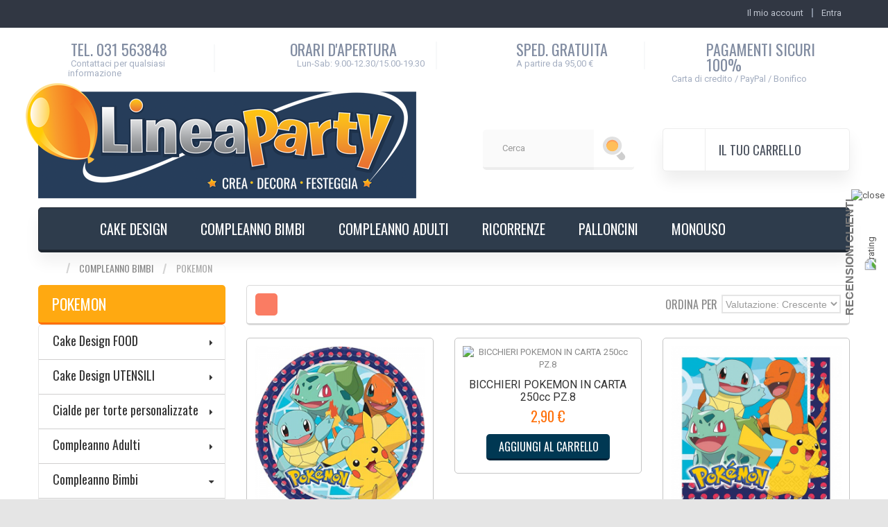

--- FILE ---
content_type: text/html; charset=utf-8
request_url: https://www.lineaparty.com/1502-pokemon
body_size: 38865
content:
<!DOCTYPE HTML> <!--[if lt IE 7]><html class="no-js lt-ie9 lt-ie8 lt-ie7 " lang="it"><![endif]--> <!--[if IE 7]><html class="no-js lt-ie9 lt-ie8 ie7" lang="it"><![endif]--> <!--[if IE 8]><html class="no-js lt-ie9 ie8" lang="it"><![endif]--> <!--[if gt IE 8]><html class="no-js ie9" lang="it"><![endif]--><html lang="it" xmlns:og="http://ogp.me/ns#"><head><meta charset="utf-8" /><title>Pokemon - Linea Party e-Shop</title><meta name="generator" content="PrestaShop" /><meta name="robots" content="index,follow" /><meta name="viewport" content="width=device-width, minimum-scale=0.25, maximum-scale=1.6, initial-scale=1.0" /><meta name="apple-mobile-web-app-capable" content="yes" /><link rel="icon" type="image/vnd.microsoft.icon" href="/img/favicon.ico?1700149261" /><link rel="shortcut icon" type="image/x-icon" href="/img/favicon.ico?1700149261" /><link rel="stylesheet" href="https://www.lineaparty.com/themes/modez/cache/v_9322_8af47951908f21afd62aab941ced6da5_all.css" type="text/css" media="all" /> <!--[if IE 8]> 
<script src="https://oss.maxcdn.com/libs/html5shiv/3.7.0/html5shiv.js"></script> 
<script src="https://oss.maxcdn.com/libs/respond.js/1.3.0/respond.min.js"></script> <![endif]--><link href='//fonts.googleapis.com/css?family=Oswald' rel='stylesheet' type='text/css'><link href='//fonts.googleapis.com/css?family=Roboto' rel='stylesheet' type='text/css'>  <meta property="og:title" content="Pokemon - Linea Party e-Shop"/><meta property="og:site_name" content="Linea Party e-Shop"/><meta property="og:type" content="website"><meta property="og:description" content=""></head><body id="category" class="category category-1502 category-pokemon hide-right-column lang_it"><div id="page"><div class="loaderbg"><div class="loader"></div></div><div class="header-wrapper"> <header id="header"><div class="nav nav-height"><div class="container"><div class="row"> <nav><div id="header_user_info"><ul><li> <a href="https://www.lineaparty.com/my-account" title="Vedi il mio account" class="account" rel="nofollow"><span>Il mio account</span></a></li><li> <a class="login" href="https://www.lineaparty.com/my-account" rel="nofollow" title="Accedi al tuo Account Cliente"> Entra </a></li></ul></div><div id="contact-link"> <a href="https://www.lineaparty.com/contact-us" title="Contattaci">Contattaci</a></div> <span class="shop-phone"> <i class="icon-phone"></i>Chiama ora il nostro numero verde <strong>031 563848</strong> </span></nav></div></div></div><div class="infopanel"><div class="infopanel_bg"></div><div class="infopanel_border"></div><div class="container"><div class="row"><div id="royinfoblock"><div class="col-xs-6"><div class="info-container"><div class="info-tel"></div><h3>Tel. 031 563848</h3><h4>Contattaci per qualsiasi</h4><h4>&nbsp;&nbsp;&nbsp;&nbsp;&nbsp;&nbsp;&nbsp; &nbsp; &nbsp; &nbsp;&nbsp;&nbsp; informazione</h4></div></div><div class="col-xs-6"><div class="info-container"><div class="info-time"></div><h3>Orari d'apertura</h3><h4 style="text-align:right;">Lun-Sab: 9.00-12.30/15.00-19.30</h4></div></div><div class="col-xs-6"><div class="info-container"><div class="info-truck"></div><h3>Sped. gratuita</h3><h4>A partire da 95,00 €</h4></div></div><div class="col-xs-6"><div class="info-container"><div class="info-money"></div><h3>Pagamenti sicuri 100%</h3><h4>Carta di credito / PayPal / Bonifico</h4></div></div></div></div></div></div><div class="head"><div class="container head-height"><div class="row"><div id="logo_wrapper"><div class="logo_row"><div class="logo_cell"><div id="header_logo"> <a href="http://www.lineaparty.com/" title="Linea Party e-Shop"> <img class="logo img-responsive" src="https://www.lineaparty.com/img/my-shop-logo-1588004109.jpg" alt="Linea Party e-Shop" width="563" height="166"/> </a></div></div></div></div><div id="search_block_top" class="col-sm-4 clearfix"><form id="searchbox" method="get" action="https://www.lineaparty.com/search" > <input type="hidden" name="controller" value="search" /> <input type="hidden" name="orderby" value="position" /> <input type="hidden" name="orderway" value="desc" /> <input class="search_query form-control" type="text" id="search_query_top" name="search_query" placeholder="Cerca" value="" /> <button type="submit" name="submit_search" class="btn btn-default button-search"> <span>Cerca</span> </button></form></div><div id="carttop" class="clearfix"><div class="shopping_cart"> <a href="https://www.lineaparty.com/order" title="Vedi il mio carrello" rel="nofollow"> <span class="carticon"></span> <span class="cartname">Il Tuo Carrello</span><div class="clearfix"></div> <span class="ajax_cart_quantity unvisible">0</span> <span class="ajax_cart_product_txt unvisible">Prodotto</span> <span class="ajax_cart_product_txt_s unvisible">Prodotti</span> <span class="ajax_cart_total unvisible"> </span> <span class="ajax_cart_no_product">(vuoto)</span> <span class="cartarrow"></span> </a><div class="cart_block block exclusive"><div class="block_content"><div class="cart_block_list"><p class="cart_block_no_products"> Nessun prodotto</p><div class="cart-prices"><div class="cart-prices-line first-line"> </span></div><div class="cart-prices-line last-line"> <span class="price cart_block_total ajax_block_cart_total">0,00 €</span> <span>Totale</span></div></div><p class="cart-buttons"> <a id="button_order_cart" class="btn btn-default button button-medium exclusive" href="https://www.lineaparty.com/order" title="Procedi all'ordine" rel="nofollow"> <span> Procedi all'ordine </span> </a></p></div></div></div></div></div><div id="layer_cart"><div class="clearfix"><div class="layer_cart_product col-xs-12 col-md-6"> <span class="cross" title="Chiudi finestra"></span><h2> <i class="icon-ok"></i>Prodotto aggiunto al tuo carrello</h2><div class="product-image-container layer_cart_img"></div><div class="layer_cart_product_info"> <span id="layer_cart_product_title" class="product-name"></span> <span id="layer_cart_product_attributes"></span><div> <strong class="dark">Quantità</strong> <span id="layer_cart_product_quantity"></span></div><div> <strong class="dark">Totale</strong> <span id="layer_cart_product_price"></span></div></div></div><div class="layer_cart_cart col-xs-12 col-md-6"><h2> <span class="ajax_cart_product_txt_s unvisible"> Ci sono <span class="ajax_cart_quantity">0</span> articoli nel tuo carrello. </span> <span class="ajax_cart_product_txt "> Il tuo carrello contiene un oggetto. </span></h2><div class="layer_cart_row"> <strong class="dark"> Totale prodotti </strong> <span class="ajax_block_products_total"> </span></div><div class="layer_cart_row"> <strong class="dark"> Totale </strong> <span class="ajax_block_cart_total"> </span></div><div class="button-container"> <span class="continue btn btn-default button exclusive-medium" title="Continua lo shopping"> <span> Continua lo shopping </span> </span> <a class="btn btn-default button button-medium" href="https://www.lineaparty.com/order" title="Procedi con il checkout" rel="nofollow"> <span> Procedi con il checkout </span> </a></div></div></div><div class="crossseling"></div></div><div class="layer_cart_overlay"></div><div class="block_top_menu sf-contener clearfix col-lg-12 fadeInDown"><div class="cat-title">Categorie</div><ul class="sf-menu clearfix menu-content"><li> <a href="http://www.lineaparty.com/" title="Pokemon - Linea Party e-Shop" class="menuhomelink"></a></li><li><a href="https://www.lineaparty.com/content/14-cake-design" title="Cake design">Cake design</a></li><li><a href="https://www.lineaparty.com/1067-compleanno-bimbi" title="Compleanno Bimbi">Compleanno Bimbi</a></li><li><a href="https://www.lineaparty.com/1397-compleanno-adulti" title="Compleanno Adulti">Compleanno Adulti</a></li><li><a href="https://www.lineaparty.com/1171-ricorrenze" title="Ricorrenze">Ricorrenze</a></li><li><a href="https://www.lineaparty.com/1132-palloncini" title="Palloncini">Palloncini</a></li><li><a href="https://www.lineaparty.com/content/15-monouso" title="Monouso">Monouso</a></li><li class="menu_up_li"><div class="menu_up"><a class="modezuparrow_link" href="#page"><span></span></a></div></li></ul></div><div class="clearfix"></div> <nav id="FINALmenu"><div class="container"><ul id="FINALmenu-desktop-nav"></ul><div class="mobile_menu_wrapper"><div class="menu-place-holder"><i class="icon-reorder"></i></div><ul id="FINALmenu-mobile-nav"></ul></div></div> </nav></div></div></div><div class="topmenu_container"></div> </header></div><div class="columns-container-top"><div id="topcolumns" class="container"><div class="breadcrumb clearfix"> <a class="home" href="http://www.lineaparty.com/" title="Ritorna alla Home page"><span class="bread_home"></span></a> <span class="navigation-pipe" >&gt;</span> <a href="https://www.lineaparty.com/1067-compleanno-bimbi" title="Compleanno Bimbi" data-gg="">Compleanno Bimbi</a><span class="navigation-pipe">></span>Pokemon</div><div class="row"><div id="top_column" class="center_column col-xs-12 col-sm-12"></div></div></div></div><div class="columns-container-middle"><div class="bottom_line_bg"></div><div id="middlecolumns" class="container"><div class="row"><div id="left_column" class="column col-xs-12 col-sm-3"><div id="categories_block_left" class="block"><h2 class="title_block"> <span> Pokemon </span></h2><div class="block_content"><ul class="tree dhtml"><li > <a href="https://www.lineaparty.com/1059-cake-design-food" title="Tantissimi prodotti per creare e decorare le vostre torte. Aromi e coloranti alimentari, pasta di zucchero per copertura e per modelling, preparati alimentari (per torte, biscotti, cupcakes e creme), decorazioni di zucchero e cioccolato, pennarelli alimentari."> Cake Design FOOD </a><ul><li > <a href="https://www.lineaparty.com/1066-aromi-alimentari" title=""> Aromi alimentari </a></li><li > <a href="https://www.lineaparty.com/1231-bagne-analcoliche" title=""> Bagne analcoliche </a></li><li > <a href="https://www.lineaparty.com/1154-candy-melts" title=""> Candy Melts </a></li><li > <a href="https://www.lineaparty.com/1109-cioccolato" title=""> Cioccolato </a></li><li > <a href="https://www.lineaparty.com/1483-coloranti-food-paint" title=""> Coloranti food paint </a></li><li > <a href="https://www.lineaparty.com/1160-coloranti-glitterati" title=""> Coloranti glitterati </a></li><li > <a href="https://www.lineaparty.com/1113-coloranti-in-gel" title=""> Coloranti in gel </a></li><li > <a href="https://www.lineaparty.com/1122-coloranti-in-polvere" title=""> Coloranti in polvere </a></li><li > <a href="https://www.lineaparty.com/1347-coloranti-liposolubili" title="Coloranti liposolubili particolarmente indicati per colorare il cioccolato. Ideali anche per colorare creme a base grassa come come panna e crema al burro."> Coloranti liposolubili </a></li><li > <a href="https://www.lineaparty.com/1114-coloranti-liquidi" title=""> Coloranti liquidi </a></li><li > <a href="https://www.lineaparty.com/1161-coloranti-spray" title=""> Coloranti spray </a></li><li > <a href="https://www.lineaparty.com/1110-decorazioni-di-zucchero" title=""> Decorazioni di zucchero </a></li><li > <a href="https://www.lineaparty.com/1484-fiori-eduli" title="Fiori commestibili essiccati per torte"> Fiori Eduli </a></li><li > <a href="https://www.lineaparty.com/1121-glasse-a-specchio" title=""> Glasse a specchio </a></li><li > <a href="https://www.lineaparty.com/1061-ingredienti-vari" title=""> Ingredienti vari </a></li><li > <a href="https://www.lineaparty.com/1123-pasta-di-gomma" title=""> Pasta di gomma </a></li><li > <a href="https://www.lineaparty.com/1060-pasta-di-zucchero-funcakes" title=""> Pasta di zucchero - FUNCAKES </a></li><li > <a href="https://www.lineaparty.com/1145-pasta-di-zucchero-saracino" title=""> Pasta di zucchero - SARACINO </a></li><li > <a href="https://www.lineaparty.com/1148-pennarelli-alimentari" title=""> Pennarelli alimentari </a></li><li > <a href="https://www.lineaparty.com/1153-preparati-alimentari" title=""> Preparati alimentari </a></li><li class="last"> <a href="https://www.lineaparty.com/1120-tubetti-per-decorazioni" title=""> Tubetti per decorazioni </a></li></ul></li><li > <a href="https://www.lineaparty.com/1062-cake-design-utensili" title="Attrezzi professionali per il cake design, strumenti per il modelling, tagliapasta, teglie, forme in silicone, stampi per torte moderne, pirottini, vassoi, scatole...tutto il necessario per creare e decorare le vostre torte"> Cake Design UTENSILI </a><ul><li > <a href="https://www.lineaparty.com/1339-accessori-e-stampi-per-il-cioccolato" title=""> Accessori e stampi per il cioccolato </a><ul><li > <a href="https://www.lineaparty.com/1340-accessori-per-il-cioccolato" title=""> Accessori per il cioccolato </a></li><li > <a href="https://www.lineaparty.com/1342-stampi-in-policarbonato" title=""> Stampi in policarbonato </a></li><li > <a href="https://www.lineaparty.com/1343-stampi-in-silicone-per-cioccolatini" title=""> Stampi in silicone per cioccolatini </a></li><li class="last"> <a href="https://www.lineaparty.com/1341-stampi-termoformati" title=""> Stampi termoformati </a></li></ul></li><li > <a href="https://www.lineaparty.com/1064-aerografo" title=""> Aerografo </a></li><li > <a href="https://www.lineaparty.com/1065-alzate-e-pioli" title=""> Alzate e Pioli </a></li><li > <a href="https://www.lineaparty.com/1119-attrezzi-professionali" title=""> Attrezzi professionali </a></li><li > <a href="https://www.lineaparty.com/1063-beccucci-e-sac-a-poche" title=""> Beccucci e Sac&#039;a Poche </a></li><li > <a href="https://www.lineaparty.com/1102-cake-dummies" title=""> Cake Dummies </a></li><li > <a href="https://www.lineaparty.com/1432-cake-topper-cartoni-animati" title=""> Cake Topper - Cartoni animati </a></li><li > <a href="https://www.lineaparty.com/1424-cake-topper-compleanno" title=""> Cake Topper - Compleanno </a></li><li > <a href="https://www.lineaparty.com/1314-cake-topper-comunione-cresima" title=""> Cake Topper - Comunione/Cresima </a></li><li > <a href="https://www.lineaparty.com/1315-cake-topper-laurea" title=""> Cake Topper - Laurea </a></li><li > <a href="https://www.lineaparty.com/1313-cake-topper-matrimonio" title=""> Cake Topper - Matrimonio </a></li><li > <a href="https://www.lineaparty.com/1316-cake-topper-nascita" title=""> Cake Topper - Nascita </a></li><li > <a href="https://www.lineaparty.com/1106-cakepops-lollipop" title=""> CakePops &amp; Lollipop </a></li><li > <a href="https://www.lineaparty.com/1105-candeline" title=""> Candeline </a></li><li > <a href="https://www.lineaparty.com/1117-coppapasta" title=""> Coppapasta </a></li><li > <a href="https://www.lineaparty.com/1124-cutters-per-fondente" title=""> Cutters per fondente </a></li><li > <a href="https://www.lineaparty.com/1425-fasce-inox-microforate" title=""> Fasce inox microforate </a></li><li > <a href="https://www.lineaparty.com/1129-mattarelli-e-tappetini" title=""> Mattarelli e tappetini </a></li><li > <a href="https://www.lineaparty.com/1130-mold-in-plastica" title=""> Mold in plastica </a></li><li > <a href="https://www.lineaparty.com/1131-mold-in-silicone" title=""> Mold in silicone </a></li><li > <a href="https://www.lineaparty.com/1255-nastri-girotorta" title=""> Nastri girotorta </a></li><li > <a href="https://www.lineaparty.com/1147-patchwork" title=""> Patchwork </a></li><li > <a href="https://www.lineaparty.com/1149-pennelli-e-spatole" title=""> Pennelli e spatole </a></li><li > <a href="https://www.lineaparty.com/1118-pirottini-cupcakes" title=""> Pirottini &amp; Cupcakes </a></li><li > <a href="https://www.lineaparty.com/1107-prodotti-con-marchio" title=""> Prodotti con marchio </a></li><li > <a href="https://www.lineaparty.com/1156-set-e-kit-professionali" title=""> Set e kit professionali </a></li><li > <a href="https://www.lineaparty.com/1163-stampi-e-teglie" title=""> Stampi e teglie </a></li><li > <a href="https://www.lineaparty.com/1216-stampi-in-cartaforno" title=""> Stampi in cartaforno </a></li><li > <a href="https://www.lineaparty.com/1164-stampi-in-silicone" title=""> Stampi in silicone </a><ul><li > <a href="https://www.lineaparty.com/1243-silikomart-stampi-cioccolatini" title=""> Silikomart - Stampi cioccolatini </a></li><li > <a href="https://www.lineaparty.com/1262-silikomart-stampi-monoporzione" title=""> Silikomart - Stampi monoporzione </a></li><li > <a href="https://www.lineaparty.com/1263-silikomart-stampi-tortiere" title=""> Silikomart - Stampi tortiere </a></li><li > <a href="https://www.lineaparty.com/1443-silikomart-strisce-per-crostate" title=""> Silikomart - Strisce per crostate </a></li><li > <a href="https://www.lineaparty.com/1280-silikomart-tappetini" title=""> Silikomart - Tappetini </a></li><li > <a href="https://www.lineaparty.com/1274-silikomart-torte-moderne" title=""> Silikomart - Torte moderne </a></li><li > <a href="https://www.lineaparty.com/1273-silikomart-torte-moderne-monoporzione" title=""> Silikomart - Torte moderne monoporzione </a></li><li class="last"> <a href="https://www.lineaparty.com/1165-stampi-in-silicone-vari" title=""> Stampi in silicone vari </a></li></ul></li><li > <a href="https://www.lineaparty.com/1429-stampi-per-cream-tart" title=""> Stampi per Cream Tart </a></li><li > <a href="https://www.lineaparty.com/1158-stencil" title=""> Stencil </a></li><li > <a href="https://www.lineaparty.com/1108-strumenti-per-fiori" title=""> Strumenti per fiori </a></li><li > <a href="https://www.lineaparty.com/1125-strumenti-per-fondente-e-modelling" title=""> Strumenti per fondente e modelling </a></li><li > <a href="https://www.lineaparty.com/1167-supporti-giratorta" title=""> Supporti giratorta </a></li><li > <a href="https://www.lineaparty.com/1128-supporti-per-cupcakes" title=""> Supporti per cupcakes </a></li><li > <a href="https://www.lineaparty.com/1168-tagliapasta-ad-espulsione" title=""> Tagliapasta ad espulsione </a></li><li > <a href="https://www.lineaparty.com/1226-tagliapasta-in-acciaio" title=""> Tagliapasta in acciaio </a></li><li > <a href="https://www.lineaparty.com/1157-tagliapasta-kit-set" title=""> Tagliapasta kit &amp; set </a></li><li > <a href="https://www.lineaparty.com/1159-tagliapasta-lettere-numeri" title=""> Tagliapasta lettere-numeri </a></li><li > <a href="https://www.lineaparty.com/1211-tagliapasta-per-bordi" title=""> Tagliapasta per bordi </a></li><li > <a href="https://www.lineaparty.com/1127-tagliapasta-per-fiori" title=""> Tagliapasta per fiori </a></li><li > <a href="https://www.lineaparty.com/1260-tappetini-e-preparati-per-macarons" title=""> Tappetini e preparati per macarons </a></li><li > <a href="https://www.lineaparty.com/1264-tappetini-e-preparati-per-pizzi" title=""> Tappetini e preparati per pizzi </a></li><li > <a href="https://www.lineaparty.com/1126-targhette-soggetti" title=""> Targhette &amp; Soggetti </a></li><li class="last"> <a href="https://www.lineaparty.com/1155-vassoi-pizzi-scatole" title=""> Vassoi, pizzi, scatole </a></li></ul></li><li > <a href="https://www.lineaparty.com/1275-cialde-per-torte-personalizzate" title="Cialde per torte personalizzate con il vostro nome, con il numero degli anni o qualsiasi altra scritta. Stampa su fibra alimentare o pasta di zucchero, cialde cartoni animati, cialde film e serie tv. Possibilità di stampa su cialda delle vostre foto e di qualsiasi altra immagine personale."> Cialde per torte personalizzate </a><ul><li > <a href="https://www.lineaparty.com/1276-cialde-cartoni-animati-e-film" title="Cialde cartoni animati personalizzate"> Cialde cartoni animati e film </a><ul><li > <a href="https://www.lineaparty.com/1377-cialde-44-gatti" title=""> Cialde 44 Gatti </a></li><li > <a href="https://www.lineaparty.com/1277-cialde-avengers" title=""> Cialde Avengers </a></li><li > <a href="https://www.lineaparty.com/1281-cialde-batman" title=""> Cialde Batman </a></li><li > <a href="https://www.lineaparty.com/1351-cialde-bing" title=""> Cialde Bing </a></li><li > <a href="https://www.lineaparty.com/1282-cialde-blaze" title=""> Cialde Blaze </a></li><li > <a href="https://www.lineaparty.com/1283-cialde-cars" title=""> Cialde Cars </a></li><li > <a href="https://www.lineaparty.com/1384-cialde-dinosauri" title=""> Cialde Dinosauri </a></li><li > <a href="https://www.lineaparty.com/1284-cialde-dottoressa-peluche" title=""> Cialde Dottoressa Peluche </a></li><li > <a href="https://www.lineaparty.com/1318-cialde-dragon-ball" title=""> Cialde Dragon Ball </a></li><li > <a href="https://www.lineaparty.com/1327-cialde-fortnite" title=""> Cialde Fortnite </a></li><li > <a href="https://www.lineaparty.com/1285-cialde-frozen" title=""> Cialde Frozen </a></li><li > <a href="https://www.lineaparty.com/1378-cialde-gormiti" title=""> Cialde Gormiti </a></li><li > <a href="https://www.lineaparty.com/1379-cialde-harry-potter" title=""> Cialde Harry Potter </a></li><li > <a href="https://www.lineaparty.com/1446-cialde-hello-kitty" title=""> Cialde Hello Kitty </a></li><li > <a href="https://www.lineaparty.com/1352-cialde-lego" title=""> Cialde Lego </a></li><li > <a href="https://www.lineaparty.com/1333-cialde-lol-surprise" title=""> Cialde LOL Surprise! </a></li><li > <a href="https://www.lineaparty.com/1286-cialde-masha-e-orso" title=""> Cialde Masha e Orso </a></li><li > <a href="https://www.lineaparty.com/1381-cialde-me-contro-te" title=""> Cialde Me contro Te </a></li><li > <a href="https://www.lineaparty.com/1498-cialde-mercoledi" title="Cialde per torte personalizzate Mercoledì (famiglia Addams)"> Cialde Mercoledì </a></li><li > <a href="https://www.lineaparty.com/1287-cialde-minions" title=""> Cialde Minions </a></li><li > <a href="https://www.lineaparty.com/1288-cialde-minnie" title=""> Cialde Minnie </a></li><li > <a href="https://www.lineaparty.com/1317-cialde-miraculous-ladybug" title=""> Cialde Miraculous - Ladybug </a></li><li > <a href="https://www.lineaparty.com/1289-cialde-my-little-pony" title=""> Cialde My Little Pony </a></li><li > <a href="https://www.lineaparty.com/1290-cialde-oceania" title=""> Cialde Oceania </a></li><li > <a href="https://www.lineaparty.com/1291-cialde-paw-patrol" title=""> Cialde Paw Patrol </a></li><li > <a href="https://www.lineaparty.com/1292-cialde-peppa-pig" title=""> Cialde Peppa Pig </a></li><li > <a href="https://www.lineaparty.com/1293-cialde-pj-masks-super-pigiamini" title=""> Cialde Pj Masks - Super Pigiamini </a></li><li > <a href="https://www.lineaparty.com/1380-cialde-pokemon" title=""> Cialde Pokemon </a></li><li > <a href="https://www.lineaparty.com/1294-cialde-principesse" title=""> Cialde Principesse </a></li><li > <a href="https://www.lineaparty.com/1295-cialde-spiderman" title=""> Cialde Spiderman </a></li><li > <a href="https://www.lineaparty.com/1296-cialde-star-wars" title=""> Cialde Star Wars </a></li><li > <a href="https://www.lineaparty.com/1540-cialde-stitch" title=""> Cialde Stitch </a></li><li > <a href="https://www.lineaparty.com/1297-cialde-super-mario" title=""> Cialde Super Mario </a></li><li > <a href="https://www.lineaparty.com/1298-cialde-tartarughe-ninja" title=""> Cialde Tartarughe Ninja </a></li><li > <a href="https://www.lineaparty.com/1299-cialde-topolino" title=""> Cialde Topolino </a></li><li > <a href="https://www.lineaparty.com/1300-cialde-trenino-thomas" title=""> Cialde Trenino Thomas </a></li><li > <a href="https://www.lineaparty.com/1383-cialde-unicorno" title=""> Cialde Unicorno </a></li><li > <a href="https://www.lineaparty.com/1382-cialde-vampirina" title=""> Cialde Vampirina </a></li><li > <a href="https://www.lineaparty.com/1301-cialde-winnie-the-pooh" title=""> Cialde Winnie the Pooh </a></li><li class="last"> <a href="https://www.lineaparty.com/1302-cialde-winx" title=""> Cialde Winx </a></li></ul></li><li > <a href="https://www.lineaparty.com/1337-cialde-foto-personali" title="Stampa su fogli di&nbsp;fibra alimentare e fogli di pasta di zucchero in formato A4 delle tue foto personali"> Cialde foto personali </a></li><li > <a href="https://www.lineaparty.com/1350-cialde-ricorrenze" title="Cialde in fibra alimentare o in pasta di zucchero per tutte le ricorrenze: NASCITA, BATTESIMO, COMUNIONE, CRESIMA, LAUREA, COMPLEANNO, ANNIVERSARIO ecc ..."> Cialde ricorrenze </a><ul><li > <a href="https://www.lineaparty.com/1361-cialde-anniversario" title="Cialde per torte (stampa su ostia o pasta di zucchero)&nbsp; per&nbsp;tutte&nbsp;gli innamorati che festeggiano il loro anniversario"> Cialde Anniversario </a></li><li > <a href="https://www.lineaparty.com/1353-cialde-battesimo-azzurro" title="Cialde per torte (stampa su ostia o pasta di zucchero)&nbsp;per battesimo maschietto"> Cialde Battesimo Azzurro </a></li><li > <a href="https://www.lineaparty.com/1354-cialde-battesimo-rosa" title="Cialde per torte (stampa su ostia o pasta di zucchero)&nbsp; per battesimo&nbsp;femminuccia"> Cialde Battesimo Rosa </a></li><li > <a href="https://www.lineaparty.com/1355-cialde-comunione" title="Cialde per torte (stampa su ostia o pasta di zucchero)&nbsp; per&nbsp;comunioni"> Cialde Comunione </a></li><li > <a href="https://www.lineaparty.com/1356-cialde-cresima" title="Cialde per torte (stampa su ostia o pasta di zucchero)&nbsp; per&nbsp;cresime"> Cialde Cresima </a></li><li > <a href="https://www.lineaparty.com/1358-cialde-laurea-lei" title="Cialde per torte (stampa su ostia o pasta di zucchero)&nbsp; per&nbsp;tutte le neolaureate"> Cialde Laurea - Lei </a></li><li class="last"> <a href="https://www.lineaparty.com/1357-cialde-laurea-lui" title="Cialde per torte (stampa su ostia o pasta di zucchero)&nbsp; per tutti i neolaureati"> Cialde Laurea - Lui </a></li></ul></li><li class="last"> <a href="https://www.lineaparty.com/1363-cialde-squadre-di-calcio" title="Stampa su fogli di ostia e fogli di pasta di zucchero della tua squadra del cuore!!!"> Cialde Squadre di Calcio </a><ul><li > <a href="https://www.lineaparty.com/1368-cialde-fiorentina" title=""> Cialde Fiorentina </a></li><li > <a href="https://www.lineaparty.com/1365-cialde-inter" title=""> Cialde Inter </a></li><li > <a href="https://www.lineaparty.com/1364-cialde-juve" title=""> Cialde Juve </a></li><li > <a href="https://www.lineaparty.com/1366-cialde-milan" title=""> Cialde Milan </a></li><li > <a href="https://www.lineaparty.com/1367-cialde-napoli" title=""> Cialde Napoli </a></li><li class="last"> <a href="https://www.lineaparty.com/1369-cialde-roma" title=""> Cialde Roma </a></li></ul></li></ul></li><li > <a href="https://www.lineaparty.com/1397-compleanno-adulti" title="Coordinati tavola (p iatti, bicchieri, tovaglioli, tovaglie ) festoni, palloncini e tanto altro per le vostre feste di compleanno"> Compleanno Adulti </a><ul><li > <a href="https://www.lineaparty.com/1398-buon-compleanno" title=""> Buon Compleanno </a></li><li > <a href="https://www.lineaparty.com/1445-floreale" title=""> Floreale </a></li><li > <a href="https://www.lineaparty.com/1504-happy-birthday" title=""> Happy Birthday </a></li><li > <a href="https://www.lineaparty.com/1399-squadre-calcio" title=""> Squadre Calcio </a><ul><li > <a href="https://www.lineaparty.com/1400-generico" title=""> Generico </a></li><li > <a href="https://www.lineaparty.com/1412-inter" title=""> Inter </a></li><li > <a href="https://www.lineaparty.com/1413-juve" title=""> Juve </a></li><li > <a href="https://www.lineaparty.com/1414-milan" title=""> Milan </a></li><li class="last"> <a href="https://www.lineaparty.com/1401-napoli" title=""> Napoli </a></li></ul></li><li > <a href="https://www.lineaparty.com/1426-tema-18-anni" title=""> Tema 18 anni </a></li><li > <a href="https://www.lineaparty.com/1402-tema-30-anni" title=""> Tema 30 anni </a></li><li > <a href="https://www.lineaparty.com/1403-tema-40-anni" title=""> Tema 40 anni </a></li><li > <a href="https://www.lineaparty.com/1404-tema-50-anni" title=""> Tema 50 anni </a></li><li > <a href="https://www.lineaparty.com/1405-tema-60-anni" title=""> Tema 60 anni </a></li><li > <a href="https://www.lineaparty.com/1408-tema-70-anni" title=""> Tema 70 anni </a></li><li > <a href="https://www.lineaparty.com/1409-tema-80-anni" title=""> Tema 80 anni </a></li><li > <a href="https://www.lineaparty.com/1410-tema-90-anni" title=""> Tema 90 anni </a></li><li class="last"> <a href="https://www.lineaparty.com/1411-tema-x-100-anni" title=""> Tema x 100 anni </a></li></ul></li><li > <a href="https://www.lineaparty.com/1067-compleanno-bimbi" title="Coordinati tavola cartoni animati, serie tv e film. Piatti, bicchieri, tovaglioli, tovaglie, gadget, festoni e palloncini per le feste dei vostri bimbi."> Compleanno Bimbi </a><ul><li > <a href="https://www.lineaparty.com/1345-animali-della-giungla" title=""> Animali della giungla </a></li><li > <a href="https://www.lineaparty.com/1503-avengers" title=""> Avengers </a></li><li > <a href="https://www.lineaparty.com/1525-baby-shark" title=""> Baby Shark </a></li><li > <a href="https://www.lineaparty.com/1499-ballerina" title=""> Ballerina </a></li><li > <a href="https://www.lineaparty.com/1505-barbie" title=""> Barbie </a></li><li > <a href="https://www.lineaparty.com/1526-batman-superman" title=""> Batman &amp; Superman </a></li><li > <a href="https://www.lineaparty.com/1070-big-hero" title=""> Big Hero </a></li><li > <a href="https://www.lineaparty.com/1348-bing" title=""> Bing </a></li><li > <a href="https://www.lineaparty.com/1071-blaze" title=""> Blaze </a></li><li > <a href="https://www.lineaparty.com/1541-bluey" title=""> Bluey </a></li><li > <a href="https://www.lineaparty.com/1072-cars" title=""> Cars </a></li><li > <a href="https://www.lineaparty.com/1427-compleanno-generico" title=""> Compleanno generico </a></li><li > <a href="https://www.lineaparty.com/1312-dinosauri" title=""> Dinosauri </a></li><li > <a href="https://www.lineaparty.com/1073-dottoressa-peluche" title=""> Dottoressa Peluche </a></li><li > <a href="https://www.lineaparty.com/1527-dragon-ball" title=""> Dragon Ball </a></li><li > <a href="https://www.lineaparty.com/1496-encanto" title=""> Encanto </a></li><li > <a href="https://www.lineaparty.com/1500-fattoria" title=""> Fattoria </a></li><li > <a href="https://www.lineaparty.com/1074-frozen" title=""> Frozen </a></li><li > <a href="https://www.lineaparty.com/1542-gabby-s-dollhouse" title=""> Gabby&#039;s Dollhouse </a></li><li > <a href="https://www.lineaparty.com/1346-harry-potter" title="Festa Harry Potter"> Harry Potter </a></li><li > <a href="https://www.lineaparty.com/1544-hello-kitty-kuromi" title=""> Hello Kitty - Kuromi </a></li><li > <a href="https://www.lineaparty.com/1547-kpop-demon-hunters" title=""> KPop Demon Hunters </a></li><li > <a href="https://www.lineaparty.com/1523-la-sirenetta" title=""> La Sirenetta </a></li><li > <a href="https://www.lineaparty.com/1334-lol-surprise" title=""> LOL Surprise! </a></li><li > <a href="https://www.lineaparty.com/1078-masha-e-orso" title=""> Masha e orso </a></li><li > <a href="https://www.lineaparty.com/1423-me-contro-te" title=""> Me contro te </a></li><li > <a href="https://www.lineaparty.com/1506-mezzi-di-costruzione" title=""> Mezzi di costruzione </a></li><li > <a href="https://www.lineaparty.com/1528-minecraft" title=""> Minecraft </a></li><li > <a href="https://www.lineaparty.com/1080-minions" title=""> Minions </a></li><li > <a href="https://www.lineaparty.com/1081-minnie" title=""> Minnie </a></li><li > <a href="https://www.lineaparty.com/1319-miraculous-ladybug" title=""> Miraculous - Ladybug </a></li><li > <a href="https://www.lineaparty.com/1082-monster-high" title=""> Monster High </a></li><li > <a href="https://www.lineaparty.com/1083-monster-university" title=""> Monster University </a></li><li > <a href="https://www.lineaparty.com/1077-my-little-pony" title=""> My Little Pony </a></li><li > <a href="https://www.lineaparty.com/1084-oceania" title=""> Oceania </a></li><li > <a href="https://www.lineaparty.com/1085-one-direction" title=""> One Direction </a></li><li > <a href="https://www.lineaparty.com/1086-paw-patrol" title=""> Paw Patrol </a></li><li > <a href="https://www.lineaparty.com/1375-peppa-pig" title=""> Peppa Pig </a></li><li > <a href="https://www.lineaparty.com/1501-pirati" title=""> Pirati </a></li><li > <a href="https://www.lineaparty.com/1502-pokemon" class="selected" title=""> Pokemon </a></li><li > <a href="https://www.lineaparty.com/1089-principesse" title=""> Principesse </a></li><li > <a href="https://www.lineaparty.com/1507-sonic" title=""> Sonic </a></li><li > <a href="https://www.lineaparty.com/1091-spider-man" title=""> Spider Man </a></li><li > <a href="https://www.lineaparty.com/1543-spidey" title=""> Spidey </a></li><li > <a href="https://www.lineaparty.com/1092-sponge-bob" title=""> Sponge Bob </a></li><li > <a href="https://www.lineaparty.com/1093-star-wars" title=""> Star Wars </a></li><li > <a href="https://www.lineaparty.com/1524-stitch" title=""> Stitch </a></li><li > <a href="https://www.lineaparty.com/1094-super-mario" title=""> Super Mario </a></li><li > <a href="https://www.lineaparty.com/1095-super-pigiamini-pj-masks" title=""> Super Pigiamini - Pj Masks </a></li><li > <a href="https://www.lineaparty.com/1096-tartarughe-ninja" title=""> Tartarughe Ninja </a></li><li > <a href="https://www.lineaparty.com/1428-tema-calcio" title=""> Tema Calcio </a></li><li > <a href="https://www.lineaparty.com/1079-topolino" title=""> Topolino </a></li><li > <a href="https://www.lineaparty.com/1097-trenino-thomas" title=""> Trenino Thomas </a></li><li > <a href="https://www.lineaparty.com/1272-unicorno" title=""> Unicorno </a></li><li > <a href="https://www.lineaparty.com/1376-vampirina" title=""> Vampirina </a></li><li class="last"> <a href="https://www.lineaparty.com/1099-winnie-the-pooh" title=""> Winnie the Pooh </a></li></ul></li><li > <a href="https://www.lineaparty.com/1472-confetti" title=""> Confetti </a><ul><li > <a href="https://www.lineaparty.com/1491-confetti-maxtris" title=""> Confetti Maxtris </a><ul><li > <a href="https://www.lineaparty.com/1493-confetti-al-cioccolato-maxtris" title=""> Confetti al cioccolato Maxtris </a></li><li > <a href="https://www.lineaparty.com/1492-confetti-alla-mandorla-maxtris" title=""> Confetti alla mandorla Maxtris </a></li><li > <a href="https://www.lineaparty.com/1494-confetti-incartati-maxtris" title=""> Confetti incartati Maxtris </a></li><li class="last"> <a href="https://www.lineaparty.com/1495-confetti-tenerezze-maxtris" title=""> Confetti tenerezze Maxtris </a></li></ul></li><li class="last"> <a href="https://www.lineaparty.com/1473-confetti-prestige" title=""> Confetti Prestige </a><ul><li > <a href="https://www.lineaparty.com/1488-confetti-al-cioccolato-prestige" title=""> Confetti al cioccolato Prestige </a></li><li > <a href="https://www.lineaparty.com/1474-confetti-alla-mandorla-prestige" title=""> Confetti alla mandorla Prestige </a></li><li > <a href="https://www.lineaparty.com/1489-confetti-dragees-prestige" title=""> Confetti dragées Prestige </a></li><li class="last"> <a href="https://www.lineaparty.com/1490-confetti-tenerezze-prestige" title=""> Confetti tenerezze Prestige </a></li></ul></li></ul></li><li > <a href="https://www.lineaparty.com/1150-festivita" title="Tantissimi articoli per tutte le festività: San Valentino, Carnevale, Pasqua, Halloween, Natale, Festa della mamma, Festa del Papà..."> Festività </a><ul><li > <a href="https://www.lineaparty.com/1332-capodanno" title="Tantissimi prodotti per festeggiare il nuovo anno in allegria!!!"> Capodanno </a></li><li > <a href="https://www.lineaparty.com/1320-halloween" title="Tantissimi prodotti per festeggiare il vostro Halloween"> Halloween </a><ul><li > <a href="https://www.lineaparty.com/1508-accessori-travestimenti-halloween" title="Tanti accessori per rendere i vostri travestimenti di Halloween ancora più spaventosi: accessori e travestimenti."> Accessori/Travestimenti Halloween </a></li><li > <a href="https://www.lineaparty.com/1323-addobbi-halloween" title="Per rendere l&#039;atmosfera di Halloween ancora più spaventosa (o scherzosa)!!!"> Addobbi Halloween </a></li><li > <a href="https://www.lineaparty.com/1321-cake-design-halloween" title="Decorazioni per torte Halloween, cake design Halloween"> Cake design Halloween </a></li><li > <a href="https://www.lineaparty.com/1521-costumi-halloween-adulti" title="I costumi migliori per un travestimento perfetto!!! In stile Halloween"> Costumi Halloween - Adulti </a></li><li > <a href="https://www.lineaparty.com/1522-costumi-halloween-bimbi" title="I costumi migliori per un travestimento perfetto!!! In stile Halloween"> Costumi Halloween - Bimbi </a></li><li > <a href="https://www.lineaparty.com/1430-lenti-a-contatto" title="Festeggia in grande stile il tuo Halloween con le nuovissime lenti a contatto colorate Made in germany - Qualità europea certificata (Prodotto in conformità con la direttiva europea sui cosmetici)"> Lenti a contatto </a></li><li > <a href="https://www.lineaparty.com/1431-make-up" title="Trucchi, sangue finto, latex, tatuaggi e adesivi per rendere il tuo travestimento ancora più pazzo, allegro o inquietante."> Make Up </a></li><li > <a href="https://www.lineaparty.com/1481-maschere-professionali" title="Maschere professionali in lattice. Maschere mostruose per Halloween&nbsp;"> Maschere Professionali </a></li><li > <a href="https://www.lineaparty.com/1324-palloncini-halloween" title="Tanti palloncini a tema Halloween per rendere la festa più spaventosa dell&#039;anno ancora più speciale!!!"> Palloncini Halloween </a></li><li class="last"> <a href="https://www.lineaparty.com/1325-tavola-halloween" title="Tutto il necessario per apparecchiare la vostra tavola in tema Halloween"> Tavola Halloween </a></li></ul></li><li > <a href="https://www.lineaparty.com/1212-natale" title="Tantissimi prodotti per festeggiare il vostro Natale"> Natale </a><ul><li > <a href="https://www.lineaparty.com/1441-alberi-di-natale" title="Gli alberi di natale artificiali più belli!!! Montaggio facile!!! Super realistici!!!"> Alberi di Natale </a></li><li > <a href="https://www.lineaparty.com/1213-cake-design-natale" title="Prodotti per creare dolci natalizi, cupcakes di Natale, torte di Natale, biscotti natalizi e tanto altro"> Cake design Natale </a></li><li > <a href="https://www.lineaparty.com/1534-calendari-natalizi" title="Calendari dell&#039;avvento e perpetui di Natale"> Calendari natalizi </a></li><li > <a href="https://www.lineaparty.com/1535-calze-befana" title="Tantissimi modelli di calze della befana per&nbsp;grandi e piccini"> Calze Befana </a></li><li > <a href="https://www.lineaparty.com/1529-candele-e-portacandele" title="Candele e portacandele natalizie. Per rendere l&#039;atmosfera ancora più magica"> Candele e portacandele </a></li><li > <a href="https://www.lineaparty.com/1439-costumi-di-natale" title="I migliori costumi per festeggiare il Natale: parrucche, barbe e cappelli Babbo Natale, cerchietti natalizi, travestimenti e tanto altro!!!"> Costumi di Natale </a></li><li > <a href="https://www.lineaparty.com/1536-cuscini-coperte-co" title="Rendi ancora più avvolgente l&#039;atmosfera natalizia con i nostri cuscini"> Cuscini, coperte &amp; Co. </a></li><li > <a href="https://www.lineaparty.com/1538-decorazioni-led" title="Decorazioni led per illuminare il vostro Natale"> Decorazioni LED </a></li><li > <a href="https://www.lineaparty.com/1435-fiori-di-natale" title="Per un albero ancora più completo tantissimi fiori di Natale che daranno un tocco unico al vostro albero di Natale"> Fiori di Natale </a></li><li > <a href="https://www.lineaparty.com/1437-luci-di-natale" title="Non è Natale senza luci!!! Tantissime luci da esterno ed interno per rendere ancora più magica l&#039;atmosfera natalizia"> Luci di Natale </a></li><li > <a href="https://www.lineaparty.com/1433-palle-e-appendini-di-natale" title="Tantissimi modelli di palle e di appendini natalizi per rendere il vostro albero di Natale unico, colorato, elegante e magico!!!!"> Palle e appendini di Natale </a></li><li > <a href="https://www.lineaparty.com/1440-palloncini-di-natale" title="Tanti palloncini per rendere ancora più allegro il giorno di Natale"> Palloncini di Natale </a></li><li > <a href="https://www.lineaparty.com/1537-pick-di-natale" title="Pick, rametti e bacche per decorare il vostro Natale"> Pick di Natale </a></li><li > <a href="https://www.lineaparty.com/1436-puntali-di-natale" title="Non i soliti puntali, ma qualcosa di veramente particolare per rendere il vostro albero ancora più spettacolare!!!"> Puntali di Natale </a></li><li > <a href="https://www.lineaparty.com/1533-pupazzi-natalizi" title="Rendi il Natale ancora più bello con i nostri peluches natalizi"> Pupazzi natalizi </a></li><li > <a href="https://www.lineaparty.com/1531-scatole-cesti-e-sacchi" title="Scatole in latta natalizie, cesti e sacchi. Per confezionare i vostri regali"> Scatole, cesti e sacchi </a></li><li > <a href="https://www.lineaparty.com/1532-soggetti-natalizi" title="Tantissimi soggetti natalizi in legno, resina e pannolenci da appoggio o da appendere"> Soggetti natalizi </a></li><li > <a href="https://www.lineaparty.com/1330-tavola-natale" title="Tutto l&#039;occorrente per apparecchiare la vostra tavola di Natale. Merry Christmas!!!!"> Tavola Natale </a></li><li class="last"> <a href="https://www.lineaparty.com/1530-tazze-e-bicchieri" title="Tazze e bicchieri natalizi. Idee regalo perfette per il vostro natale"> Tazze e Bicchieri </a></li></ul></li><li > <a href="https://www.lineaparty.com/1278-pasqua" title="Tantissimi prodotti per festeggiare&nbsp;la vostra Pasqua"> Pasqua </a><ul><li class="last"> <a href="https://www.lineaparty.com/1279-cake-design-pasqua" title=""> Cake design Pasqua </a></li></ul></li><li class="last"> <a href="https://www.lineaparty.com/1151-san-valentino" title="Tantissimi prodotti per festeggiare il vostro San Valentino"> San Valentino </a><ul><li > <a href="https://www.lineaparty.com/1539-addobbi-san-valentino" title=""> Addobbi San Valentino </a></li><li > <a href="https://www.lineaparty.com/1152-cake-design-san-valentino" title=""> Cake design San Valentino </a></li><li > <a href="https://www.lineaparty.com/1271-palloncini-san-valentino" title=""> Palloncini San Valentino </a></li><li class="last"> <a href="https://www.lineaparty.com/1197-tavola-san-valentino" title=""> Tavola San Valentino </a></li></ul></li></ul></li><li > <a href="https://www.lineaparty.com/1245-funko-pop" title="Funko Pop: una versione stilizzata ed ironica dei personaggi più famosi di film, cartoni animati, fumetti, serie tv e libri. Tantissimi modelli tutti da collezionare o da usare come cake topper. FUNKO POP VINYL !!! Funko pop marvel, funko pop dc comics, funko pop star wars, funko pop principesse, funko pop Disney, funko pop Game of thornes ecc..."> Funko POP! </a><ul><li > <a href="https://www.lineaparty.com/1246-funko-pop-animations" title=""> Funko POP! - Animations </a></li><li > <a href="https://www.lineaparty.com/1247-funko-pop-dc-comics" title=""> Funko POP! - DC Comics </a></li><li > <a href="https://www.lineaparty.com/1248-funko-pop-disney" title=""> Funko POP! - Disney </a></li><li > <a href="https://www.lineaparty.com/1338-funko-pop-fortnite" title=""> Funko POP! - Fortnite </a></li><li > <a href="https://www.lineaparty.com/1249-funko-pop-game-of-thrones" title=""> Funko POP! - Game of Thrones </a></li><li > <a href="https://www.lineaparty.com/1336-funko-pop-harry-potter" title=""> Funko POP! - Harry Potter </a></li><li > <a href="https://www.lineaparty.com/1250-funko-pop-marvel" title=""> Funko POP! - Marvel </a></li><li > <a href="https://www.lineaparty.com/1251-funko-pop-starwars" title=""> Funko POP! - StarWars </a></li><li class="last"> <a href="https://www.lineaparty.com/1252-funko-pop-wedding" title=""> Funko POP! - Wedding </a></li></ul></li><li > <a href="https://www.lineaparty.com/1111-gadget-e-accessori-per-feste" title="Gadget e accessori per feste. Festoni, bolle di sapone per bambini, sparabolle, fasce, cappelli cuoco, photo booth, braccialetti starlight, collane hawaii, lanterne volanti, lanterne galleggianti, occhiali, parrucche, tubi soparacoriandoli."> Gadget e accessori per feste </a><ul><li > <a href="https://www.lineaparty.com/1223-accessori-per-feste" title=""> Accessori per feste </a></li><li > <a href="https://www.lineaparty.com/1180-bolle-di-sapone" title=""> Bolle di sapone </a></li><li > <a href="https://www.lineaparty.com/1237-cappelli-da-cuoco" title=""> Cappelli da cuoco </a></li><li > <a href="https://www.lineaparty.com/1303-coccarde" title=""> Coccarde </a></li><li > <a href="https://www.lineaparty.com/1241-confetti-per-decorazioni" title=""> Confetti per decorazioni </a></li><li > <a href="https://www.lineaparty.com/1511-cordiandoli-e-stelle-filanti" title=""> Cordiandoli e stelle filanti </a></li><li > <a href="https://www.lineaparty.com/1244-fasce" title=""> Fasce </a></li><li > <a href="https://www.lineaparty.com/1215-festoni-generici" title=""> Festoni generici </a></li><li > <a href="https://www.lineaparty.com/1112-hawaii" title=""> Hawaii </a></li><li > <a href="https://www.lineaparty.com/1169-lanterne" title=""> Lanterne </a></li><li > <a href="https://www.lineaparty.com/1546-lettere-e-numeri-luminosi" title=""> Lettere e Numeri Luminosi </a></li><li > <a href="https://www.lineaparty.com/1221-occhiali" title=""> Occhiali </a></li><li > <a href="https://www.lineaparty.com/1222-parrucche" title=""> Parrucche </a></li><li > <a href="https://www.lineaparty.com/1170-starlight" title=""> Starlight </a></li><li class="last"> <a href="https://www.lineaparty.com/1224-tubi-sparacoriandoli" title=""> Tubi sparacoriandoli </a></li></ul></li><li > <a href="https://www.lineaparty.com/1103-matrimonio" title="Prodotti per matrimoni, articoli per gli sposi. Il giorno più bello merita di essere anche indimenticabile!!! Palloncini sposi, lanterne volanti, cake topper sposini per le torte, coordinati e accessori per il matrimonio, riso inamidato per gli sposi, petali artificiali, segnaposto, bolle di sapone matrimonio, giarrettiere, libro degli ospiti, sparacoriandoli. Addio al nubilato e celibato."> Matrimonio </a><ul><li > <a href="https://www.lineaparty.com/1236-addio-al-celibato" title=""> Addio al celibato </a></li><li > <a href="https://www.lineaparty.com/1104-addio-al-nubilato" title=""> Addio al nubilato </a></li><li > <a href="https://www.lineaparty.com/1232-bolle-di-sapone-sposi" title=""> Bolle di sapone sposi </a></li><li > <a href="https://www.lineaparty.com/1235-cake-topper" title=""> Cake Topper </a></li><li > <a href="https://www.lineaparty.com/1266-coordinati-tavola-e-festoni" title=""> Coordinati tavola e festoni </a></li><li > <a href="https://www.lineaparty.com/1242-diamanti-in-plastica" title=""> Diamanti in plastica </a></li><li > <a href="https://www.lineaparty.com/1233-gadget-e-decorazioni" title=""> Gadget e decorazioni </a></li><li > <a href="https://www.lineaparty.com/1253-giarrettiere" title=""> Giarrettiere </a></li><li > <a href="https://www.lineaparty.com/1267-lanterne-volanti" title=""> Lanterne volanti </a></li><li > <a href="https://www.lineaparty.com/1268-palloncini-sposi" title=""> Palloncini sposi </a></li><li > <a href="https://www.lineaparty.com/1238-petali-artificiali" title=""> Petali artificiali </a></li><li > <a href="https://www.lineaparty.com/1210-riso" title=""> Riso </a></li><li > <a href="https://www.lineaparty.com/1261-segnaposto" title=""> Segnaposto </a></li><li > <a href="https://www.lineaparty.com/1225-sparacoriandoli" title=""> Sparacoriandoli </a></li><li class="last"> <a href="https://www.lineaparty.com/1234-wedding-collection" title=""> Wedding Collection </a></li></ul></li><li > <a href="https://www.lineaparty.com/1360-monouso-biodegradabile-e-compostabile" title=""> Monouso BIODEGRADABILE e COMPOSTABILE </a></li><li > <a href="https://www.lineaparty.com/1184-monouso-in-carta" title="Monouso in carta. Vasta scelta di piatti in cartoncino, tovaglioli effetto tessuto, tovaglie in TNT, tovaglioli di carta, gonnelline in plastica per tavoli"> Monouso in CARTA </a><ul><li > <a href="https://www.lineaparty.com/1475-cannucce-di-carta" title=""> Cannucce di carta </a></li><li > <a href="https://www.lineaparty.com/1217-gonnelline-girotavola" title=""> Gonnelline Girotavola </a></li><li > <a href="https://www.lineaparty.com/1185-piatti-e-bicchieri-monocolore" title=""> Piatti e bicchieri monocolore </a></li><li > <a href="https://www.lineaparty.com/1227-tovaglie-in-tnt" title=""> Tovaglie in TNT </a></li><li > <a href="https://www.lineaparty.com/1229-tovaglioli-effetto-tessuto" title=""> Tovaglioli effetto tessuto </a></li><li class="last"> <a href="https://www.lineaparty.com/1228-tovagliolini-2-veli-25x25" title=""> Tovagliolini 2 veli 25x25 </a></li></ul></li><li > <a href="https://www.lineaparty.com/1186-monouso-in-plastica-colors" title="Monouso in plastica colarata. Piatti, bicchieri e posate usa e getta in tantissimi colori diversi."> Monouso in plastica COLORS </a><ul><li > <a href="https://www.lineaparty.com/1187-arancio" title=""> Arancio </a></li><li > <a href="https://www.lineaparty.com/1188-argento" title=""> Argento </a></li><li > <a href="https://www.lineaparty.com/1189-avorio" title=""> Avorio </a></li><li > <a href="https://www.lineaparty.com/1190-azzurro" title=""> Azzurro </a></li><li > <a href="https://www.lineaparty.com/1192-blu" title=""> Blu </a></li><li > <a href="https://www.lineaparty.com/1194-fucsia" title=""> Fucsia </a></li><li > <a href="https://www.lineaparty.com/1195-giallo" title=""> Giallo </a></li><li > <a href="https://www.lineaparty.com/1196-lilla" title=""> Lilla </a></li><li > <a href="https://www.lineaparty.com/1198-marrone" title=""> Marrone </a></li><li > <a href="https://www.lineaparty.com/1199-nero" title=""> Nero </a></li><li > <a href="https://www.lineaparty.com/1200-oro" title=""> Oro </a></li><li > <a href="https://www.lineaparty.com/1201-rosa" title=""> Rosa </a></li><li > <a href="https://www.lineaparty.com/1202-rosso" title=""> Rosso </a></li><li > <a href="https://www.lineaparty.com/1485-turchese" title=""> Turchese </a></li><li > <a href="https://www.lineaparty.com/1205-verde" title=""> Verde </a></li><li class="last"> <a href="https://www.lineaparty.com/1486-verde-mela" title=""> Verde mela </a></li></ul></li><li > <a href="https://www.lineaparty.com/1100-monouso-in-plastica-elegance" title="Finger Food - bicchierini, ciotoline e piattini per una cucina elegante e raffinata. Flute e calici abbinabili con gambi di tantissime colorazioni diverse. Posate, piatti e bicchieri dal design unico. Articoli monouso in plastica"> Monouso in plastica ELEGANCE </a><ul><li > <a href="https://www.lineaparty.com/1116-calici-flute" title=""> Calici &amp; Flute </a></li><li > <a href="https://www.lineaparty.com/1101-finger-food" title=""> Finger Food </a></li><li class="last"> <a href="https://www.lineaparty.com/1115-posate" title=""> Posate </a></li></ul></li><li > <a href="https://www.lineaparty.com/1206-nastri" title="Nastri in tessuto, bobine in pvc per feste popolari, nastri stirp, fiocchi per macchine matrimonio, nastri in tulle"> Nastri </a><ul><li > <a href="https://www.lineaparty.com/1207-bobine" title=""> Bobine </a></li><li > <a href="https://www.lineaparty.com/1254-nastri-in-tessuto" title=""> Nastri in tessuto </a></li><li > <a href="https://www.lineaparty.com/1265-nastri-in-tulle" title=""> Nastri in tulle </a></li><li class="last"> <a href="https://www.lineaparty.com/1220-nastri-strip" title=""> Nastri strip </a></li></ul></li><li > <a href="https://www.lineaparty.com/1132-palloncini" title="Che festa è senza palloncini? Scopri tutti i nostri modelli!!! Palloncini in lattice, palloncini in foil, palloncini in mylar. Accessori e nastrini per palloncini. Palloncini cuore, palloncini tondi, palloncini stella. Palloncini cartoni animati per bambini. Palloncini monocolore."> Palloncini </a><ul><li > <a href="https://www.lineaparty.com/1133-accessori" title=""> Accessori </a></li><li > <a href="https://www.lineaparty.com/1139-bubbles" title=""> Bubbles </a></li><li > <a href="https://www.lineaparty.com/1140-mylar-airwalkers" title=""> Mylar Airwalkers </a></li><li > <a href="https://www.lineaparty.com/1136-mylar-baby" title=""> Mylar Baby </a></li><li > <a href="https://www.lineaparty.com/1442-mylar-comunione-e-cresima" title=""> Mylar Comunione e Cresima </a></li><li > <a href="https://www.lineaparty.com/1141-mylar-laurea" title=""> Mylar Laurea </a></li><li > <a href="https://www.lineaparty.com/1135-mylar-licenze-standard" title=""> Mylar Licenze Standard </a></li><li > <a href="https://www.lineaparty.com/1138-mylar-licenze-supershape" title=""> Mylar Licenze Supershape </a></li><li > <a href="https://www.lineaparty.com/1142-mylar-love" title=""> Mylar Love </a></li><li > <a href="https://www.lineaparty.com/1134-mylar-matrimoni-e-anniversari" title=""> Mylar Matrimoni e Anniversari </a></li><li > <a href="https://www.lineaparty.com/1144-mylar-minishape-lettere-e-numeri" title=""> Mylar Minishape Lettere e Numeri </a></li><li > <a href="https://www.lineaparty.com/1257-mylar-monocolore-cuori" title=""> Mylar monocolore CUORI </a></li><li > <a href="https://www.lineaparty.com/1349-mylar-monocolore-sfere" title=""> Mylar monocolore SFERE </a></li><li > <a href="https://www.lineaparty.com/1258-mylar-monocolore-stelle" title=""> Mylar monocolore STELLE </a></li><li > <a href="https://www.lineaparty.com/1259-mylar-monocolore-tondi" title=""> Mylar monocolore TONDI </a></li><li > <a href="https://www.lineaparty.com/1143-mylar-numeri-e-compleanno" title=""> Mylar Numeri e Compleanno </a></li><li > <a href="https://www.lineaparty.com/1137-mylar-vari" title=""> Mylar Vari </a></li><li > <a href="https://www.lineaparty.com/1415-palloncini-in-lattice-decorati" title=""> Palloncini in lattice decorati </a></li><li > <a href="https://www.lineaparty.com/1362-palloncini-in-lattice-grandi" title=""> Palloncini in lattice grandi </a></li><li class="last"> <a href="https://www.lineaparty.com/1256-palloncini-in-lattice-monocolore" title=""> Palloncini in lattice monocolore </a></li></ul></li><li > <a href="https://www.lineaparty.com/1171-ricorrenze" title="Un festa speciale necessita di coordinati unici!!! Coordinati per la tavola, festoni e palloncini per qualsiasi evento: nascita, battesimo, comunione, cresima, laurea, matrimonio, anniversario..."> Ricorrenze </a><ul><li > <a href="https://www.lineaparty.com/1172-18-compleanno" title=""> 18° Compleanno </a></li><li > <a href="https://www.lineaparty.com/1174-1-compleanno-bimba" title=""> 1° Compleanno Bimba </a></li><li > <a href="https://www.lineaparty.com/1173-1-compleanno-bimbo" title=""> 1° Compleanno Bimbo </a></li><li > <a href="https://www.lineaparty.com/1183-anniversari" title=""> Anniversari </a><ul><li > <a href="https://www.lineaparty.com/1419-25-anniversario" title=""> 25° Anniversario </a></li><li class="last"> <a href="https://www.lineaparty.com/1420-50-anniversario" title=""> 50° Anniversario </a></li></ul></li><li > <a href="https://www.lineaparty.com/1487-baby-shower-gender-reveal" title=""> Baby Shower - Gender Reveal </a></li><li > <a href="https://www.lineaparty.com/1182-battesimo-bimba" title=""> Battesimo Bimba </a></li><li > <a href="https://www.lineaparty.com/1175-battesimo-bimbo" title=""> Battesimo Bimbo </a></li><li > <a href="https://www.lineaparty.com/1179-comunione" title=""> Comunione </a></li><li > <a href="https://www.lineaparty.com/1193-cresima" title=""> Cresima </a></li><li > <a href="https://www.lineaparty.com/1177-laurea" title=""> Laurea </a></li><li > <a href="https://www.lineaparty.com/1218-nascita-bimba" title=""> Nascita Bimba </a></li><li > <a href="https://www.lineaparty.com/1219-nascita-bimbo" title=""> Nascita Bimbo </a></li><li > <a href="https://www.lineaparty.com/1545-pensione" title=""> Pensione </a></li><li class="last"> <a href="https://www.lineaparty.com/1178-sposi" title=""> Sposi </a></li></ul></li><li > <a href="https://www.lineaparty.com/1304-torte-moderne" title="Torte moderne - Stampi in silicone Silikomart per torte e monoporzioni, stampi per cioccolatini, coloranti spray effetto velluto con burro di cacao, ingredienti per torte...ecc..."> Torte Moderne </a><ul><li > <a href="https://www.lineaparty.com/1311-coloranti-spray-alimentari-effetto-velluto" title=""> Coloranti Spray alimentari effetto velluto </a></li><li > <a href="https://www.lineaparty.com/1305-stampi-in-silicone-silikomart-cioccolatini" title=""> Stampi in silicone Silikomart - Cioccolatini </a></li><li > <a href="https://www.lineaparty.com/1306-stampi-in-silicone-silikomart-monoporzioni" title=""> Stampi in silicone Silikomart - Monoporzioni </a></li><li > <a href="https://www.lineaparty.com/1308-stampi-in-silicone-silikomart-tappetini" title=""> Stampi in silicone Silikomart - Tappetini </a></li><li > <a href="https://www.lineaparty.com/1309-stampi-in-silicone-silikomart-torte-moderne" title=""> Stampi in silicone Silikomart - Torte Moderne </a></li><li > <a href="https://www.lineaparty.com/1310-stampi-in-silicone-silikomart-torte-moderne-monoporzioni" title=""> Stampi in silicone Silikomart - Torte Moderne Monoporzioni </a></li><li > <a href="https://www.lineaparty.com/1307-stampi-in-silicone-silikomart-tortiere" title=""> Stampi in silicone Silikomart - Tortiere </a></li><li class="last"> <a href="https://www.lineaparty.com/1444-strisce-in-silicone-per-crostate" title=""> Strisce in silicone per crostate </a></li></ul></li><li class="last"> <a href="https://www.lineaparty.com/1476-travestimenti-e-costumi" title="Travestimenti e costumi di Carnevale, Halloween, Natale"> Travestimenti e Costumi </a><ul><li > <a href="https://www.lineaparty.com/1512-accessori" title=""> Accessori </a></li><li > <a href="https://www.lineaparty.com/1513-calze" title=""> Calze </a></li><li > <a href="https://www.lineaparty.com/1514-cappelli" title=""> Cappelli </a></li><li > <a href="https://www.lineaparty.com/1510-cerchietti-e-corone" title=""> Cerchietti e corone </a></li><li > <a href="https://www.lineaparty.com/1515-costumi-adulti" title=""> Costumi Adulti </a></li><li > <a href="https://www.lineaparty.com/1516-costumi-bimbi" title=""> Costumi Bimbi </a></li><li > <a href="https://www.lineaparty.com/1517-gonne-sottoveste" title=""> Gonne sottoveste </a></li><li > <a href="https://www.lineaparty.com/1518-guanti" title=""> Guanti </a></li><li > <a href="https://www.lineaparty.com/1482-lenti-a-contatto" title=""> Lenti a contatto </a></li><li > <a href="https://www.lineaparty.com/1519-maschere" title=""> Maschere </a></li><li > <a href="https://www.lineaparty.com/1477-maschere-professionali" title=""> Maschere Professionali </a></li><li > <a href="https://www.lineaparty.com/1509-occhiali" title=""> Occhiali </a></li><li > <a href="https://www.lineaparty.com/1480-spray-per-capelli" title=""> Spray per capelli </a></li><li > <a href="https://www.lineaparty.com/1520-sticker" title=""> Sticker </a></li><li class="last"> <a href="https://www.lineaparty.com/1479-trucchi-viso-e-corpo" title=""> Trucchi viso e corpo </a></li></ul></li></ul></div></div><p><img src="https://www.lineaparty.com/img/cms/Ricerca per colore/Ricerca-articoli-per-colore.jpg" alt="" width="270" height="60" /></p><p><a href="https://www.lineaparty.com/search?search_query=bianc&submit_search=&orderby=reference&orderway=asc"><img src="https://www.lineaparty.com/img/cms/Ricerca per colore/Bianco.jpg" alt="" width="270" height="40" /></a></p><p><a href="https://www.lineaparty.com/search?search_query=avorio&submit_search=&orderby=reference&orderway=asc"><img src="https://www.lineaparty.com/img/cms/Ricerca per colore/Avorio.jpg" alt="" width="270" height="40" /></a></p><p><a href="https://www.lineaparty.com/search?search_query=giall&submit_search=&orderby=reference&orderway=asc"><img src="https://www.lineaparty.com/img/cms/Ricerca per colore/Giallo.jpg" alt="" width="270" height="40" /></a></p><p><a href="https://www.lineaparty.com/search?search_query=arancio&submit_search=&orderby=reference&orderway=asc"><img src="https://www.lineaparty.com/img/cms/Ricerca per colore/Arancio.jpg" alt="" width="270" height="40" /></a></p><p><a href="https://www.lineaparty.com/search?search_query=ross&submit_search=&orderby=reference&orderway=asc"><img src="https://www.lineaparty.com/img/cms/Ricerca per colore/Rosso.jpg" alt="" width="270" height="40" /></a></p><p><a href="https://www.lineaparty.com/search?search_query=rosa&submit_search=&orderby=reference&orderway=asc"><img src="https://www.lineaparty.com/img/cms/Ricerca per colore/Rosa.jpg" alt="" width="270" height="40" /></a></p><p><a href="https://www.lineaparty.com/search?search_query=fucsia&submit_search=&orderby=reference&orderway=asc"><img src="https://www.lineaparty.com/img/cms/Ricerca per colore/Fucsia.jpg" alt="" width="270" height="40" /></a></p><p><a href="https://www.lineaparty.com/search?search_query=lilla&submit_search=&orderby=reference&orderway=asc"><img src="https://www.lineaparty.com/img/cms/Ricerca per colore/Lilla.jpg" alt="" width="270" height="40" /></a></p><p><a href="https://www.lineaparty.com/search?search_query=viola&submit_search=&orderby=reference&orderway=asc"><img src="https://www.lineaparty.com/img/cms/Ricerca per colore/Viola.jpg" alt="" width="270" height="40" /></a></p><p><a href="https://www.lineaparty.com/search?search_query=tiffany&submit_search=&orderby=reference&orderway=asc"><img src="https://www.lineaparty.com/img/cms/Ricerca per colore/Tiffany.jpg" alt="" width="270" height="40" /></a></p><p><a href="https://www.lineaparty.com/search?search_query=verde&submit_search=&orderby=reference&orderway=asc"><img src="https://www.lineaparty.com/img/cms/Ricerca per colore/Verde.jpg" alt="" width="270" height="40" /></a></p><p><a href="https://www.lineaparty.com/search?search_query=azzurr&submit_search=&orderby=reference&orderway=asc"><img src="https://www.lineaparty.com/img/cms/Ricerca per colore/Azzurro.jpg" alt="" width="270" height="40" /></a></p><p><a href="https://www.lineaparty.com/search?search_query=blu&submit_search=&orderby=reference&orderway=asc"><img src="https://www.lineaparty.com/img/cms/Ricerca per colore/Blu.jpg" alt="" width="270" height="40" /></a></p><p><a href="https://www.lineaparty.com/search?search_query=marrone&submit_search=&orderby=reference&orderway=asc"><img src="https://www.lineaparty.com/img/cms/Ricerca per colore/Marrone.jpg" alt="" width="270" height="40" /></a></p><p><a href="https://www.lineaparty.com/search?search_query=argento&submit_search=&orderby=reference&orderway=asc"><img src="https://www.lineaparty.com/img/cms/Ricerca per colore/Argento.jpg" alt="" width="270" height="40" /></a></p><p><a href="https://www.lineaparty.com/search?search_query=oro&submit_search=&orderby=reference&orderway=asc"><img src="https://www.lineaparty.com/img/cms/Ricerca per colore/Oro.jpg" alt="" width="270" height="40" /></a></p><p><a href="https://www.lineaparty.com/search?search_query=ner&submit_search=&orderby=reference&orderway=asc"><img src="https://www.lineaparty.com/img/cms/Ricerca per colore/Nero.jpg" alt="" width="270" height="40" /></a></p><p><a href="https://www.lineaparty.com/content/1-spedizione-pagamenti"><img src="https://www.lineaparty.com/img/cms/Spedizioni tariffe.png" alt="" width="269" height="386" /></a></p><p><a href="https://www.facebook.com/lineaparty/"><img src="https://www.lineaparty.com/img/cms/Banner Home Page/FACEBOOK.jpg" alt="" width="268" height="195" /></a></p></div><div id="center_column" class="center_column col-xs-12 col-sm-9"><h1 class="subcategoriestitle page-heading product-listing"><span class="cat-name">Pokemon&nbsp;</span><span class="heading-counter">Ci sono 129 prodotti in questa categoria.</span></h1><div class="content_scene_cat"> <img class="content_scene_cat_bg" src="https://www.lineaparty.com/c/1502-category_default/pokemon.jpg"></div><div class="content_sortPagiBar clearfix"><div class="sortPagiBar clearfix"><ul class="display_switcher display hidden-xs"><li id="grid"><span class="products_grid_switcher">Griglia</span></li><li id="list"><span class="products_list_switcher">Lista</span></li></ul><form id="productsSortForm" action="https://www.lineaparty.com/1502-pokemon" class="productsSortForm"><div class="select selector1"> <label for="selectProductSort">Ordina per</label> <select id="selectProductSort" class="selectProductSort form-control"><option value="reference:asc" selected="selected">--</option><option value="price:asc" >Prezzo: Crescente</option><option value="price:desc" >Prezzo: Decrescente</option><option value="name:asc" >Nome Prodotto: A - Z</option><option value="name:desc" >Nome Prodotto: Z - A</option><option value="quantity:desc" >In stock</option><option value="reference:asc" selected="selected">Valutazione: Crescente</option><option value="reference:desc" >Valutazione: Decrescente</option> </select></div></form></div></div><ul class="product_list grid row"><li class="ajax_block_product col-xs-12 col-sm-6 col-md-4 first-in-line first-item-of-tablet-line first-item-of-mobile-line"><div class="product-container" itemscope itemtype="http://schema.org/Product"><div class="left-block"><div class="product-image-container"> <a itemprop="url" class="button lnk_view_mobile btn btn-default" href="https://www.lineaparty.com/pokemon/19491-piatti-pokemon-plastic-free-cm23-pz8-194099067799.html" title="Vedi"> <span>Maggiori informazioni</span> </a> <a class="quick-view button btn btn-default" href="https://www.lineaparty.com/pokemon/19491-piatti-pokemon-plastic-free-cm23-pz8-194099067799.html" rel="https://www.lineaparty.com/pokemon/19491-piatti-pokemon-plastic-free-cm23-pz8-194099067799.html" title="Vedi"> <span>Vedi</span> </a> <a itemprop="url" class="button lnk_view btn btn-default" href="https://www.lineaparty.com/pokemon/19491-piatti-pokemon-plastic-free-cm23-pz8-194099067799.html" title="Vedi"> <span>Maggiori informazioni</span> </a> <a class="product_img_link" href="https://www.lineaparty.com/pokemon/19491-piatti-pokemon-plastic-free-cm23-pz8-194099067799.html" title="PIATTI POKEMON &quot;Plastic free&quot; CM.23 PZ.8" itemprop="url"> <span class="img_grad">Maggiori informazioni</span> <img class="first-img replace-2x img-responsive" src="https://www.lineaparty.com/22997-home_default/piatti-pokemon-plastic-free-cm23-pz8.jpg" alt="PIATTI POKEMON \\&quot;Plastic free\\&quot; CM.23 PZ.8" title="PIATTI POKEMON \\&quot;Plastic free\\&quot; CM.23 PZ.8" width="270" height="270" itemprop="image" /> </a><div class="content_price" itemprop="offers" itemscope itemtype="http://schema.org/Offer"> <span itemprop="price" class="price product-price" content="4.8"> 4,80 € </span><meta itemprop="priceCurrency" content="EUR" /><div style="display:none"><link itemprop="availability" href="http://schema.org/InStock" />In Stock</div></div></div></div><div class="right-block"><h5 itemprop="name"> <a class="product-name" href="https://www.lineaparty.com/pokemon/19491-piatti-pokemon-plastic-free-cm23-pz8-194099067799.html" title="PIATTI POKEMON &quot;Plastic free&quot; CM.23 PZ.8" itemprop="url" > PIATTI POKEMON &quot;Plastic free&quot; CM.23 PZ.8 </a></h5><p class="product-desc" itemprop="description"></p><div class="content_price"> <span class="price product-price"> 4,80 € </span></div><div class="product-flags"></div><div class="button-container"> <a class="button ajax_add_to_cart_button btn btn-default" href="http://www.lineaparty.com/cart?add=1&amp;id_product=19491&amp;token=0e54213c4b3e9e6f7abf9673a155ed14" rel="nofollow" title="Aggiungi al carrello" data-id-product="19491"> <span class="cart_icon"></span><span>Aggiungi al carrello</span> </a></div></div><div class="functional-buttons clearfix"><div class="wishlist"> <a class="addToWishlist wishlistProd_19491" href="#" rel="19491" onclick="WishlistCart('wishlist_block_list', 'add', '19491', false, 1); return false;"> Lista dei Desideri </a></div></div></div></li><li class="ajax_block_product col-xs-12 col-sm-6 col-md-4 last-item-of-tablet-line"><div class="product-container" itemscope itemtype="http://schema.org/Product"><div class="left-block"><div class="product-image-container"> <a itemprop="url" class="button lnk_view_mobile btn btn-default" href="https://www.lineaparty.com/pokemon/19484-bicchieri-pokemon-in-carta-250cc-pz8-194099085984.html" title="Vedi"> <span>Maggiori informazioni</span> </a> <a class="quick-view button btn btn-default" href="https://www.lineaparty.com/pokemon/19484-bicchieri-pokemon-in-carta-250cc-pz8-194099085984.html" rel="https://www.lineaparty.com/pokemon/19484-bicchieri-pokemon-in-carta-250cc-pz8-194099085984.html" title="Vedi"> <span>Vedi</span> </a> <a itemprop="url" class="button lnk_view btn btn-default" href="https://www.lineaparty.com/pokemon/19484-bicchieri-pokemon-in-carta-250cc-pz8-194099085984.html" title="Vedi"> <span>Maggiori informazioni</span> </a> <a class="product_img_link" href="https://www.lineaparty.com/pokemon/19484-bicchieri-pokemon-in-carta-250cc-pz8-194099085984.html" title="BICCHIERI POKEMON IN CARTA 250cc PZ.8" itemprop="url"> <span class="img_grad">Maggiori informazioni</span> <img class="first-img replace-2x img-responsive" src="https://www.lineaparty.com/22996-home_default/bicchieri-pokemon-in-carta-250cc-pz8.jpg" alt="BICCHIERI POKEMON IN CARTA 250cc PZ.8" title="BICCHIERI POKEMON IN CARTA 250cc PZ.8" width="270" height="270" itemprop="image" /> </a><div class="content_price" itemprop="offers" itemscope itemtype="http://schema.org/Offer"> <span itemprop="price" class="price product-price" content="2.9"> 2,90 € </span><meta itemprop="priceCurrency" content="EUR" /><div style="display:none"><link itemprop="availability" href="http://schema.org/InStock" />In Stock</div></div></div></div><div class="right-block"><h5 itemprop="name"> <a class="product-name" href="https://www.lineaparty.com/pokemon/19484-bicchieri-pokemon-in-carta-250cc-pz8-194099085984.html" title="BICCHIERI POKEMON IN CARTA 250cc PZ.8" itemprop="url" > BICCHIERI POKEMON IN CARTA 250cc PZ.8 </a></h5><p class="product-desc" itemprop="description"></p><div class="content_price"> <span class="price product-price"> 2,90 € </span></div><div class="product-flags"></div><div class="button-container"> <a class="button ajax_add_to_cart_button btn btn-default" href="http://www.lineaparty.com/cart?add=1&amp;id_product=19484&amp;token=0e54213c4b3e9e6f7abf9673a155ed14" rel="nofollow" title="Aggiungi al carrello" data-id-product="19484"> <span class="cart_icon"></span><span>Aggiungi al carrello</span> </a></div></div><div class="functional-buttons clearfix"><div class="wishlist"> <a class="addToWishlist wishlistProd_19484" href="#" rel="19484" onclick="WishlistCart('wishlist_block_list', 'add', '19484', false, 1); return false;"> Lista dei Desideri </a></div></div></div></li><li class="ajax_block_product col-xs-12 col-sm-6 col-md-4 last-in-line first-item-of-tablet-line last-item-of-mobile-line"><div class="product-container" itemscope itemtype="http://schema.org/Product"><div class="left-block"><div class="product-image-container"> <a itemprop="url" class="button lnk_view_mobile btn btn-default" href="https://www.lineaparty.com/pokemon/19496-tovaglioli-pokemon-2-veli-33x33-pz16-192937060414.html" title="Vedi"> <span>Maggiori informazioni</span> </a> <a class="quick-view button btn btn-default" href="https://www.lineaparty.com/pokemon/19496-tovaglioli-pokemon-2-veli-33x33-pz16-192937060414.html" rel="https://www.lineaparty.com/pokemon/19496-tovaglioli-pokemon-2-veli-33x33-pz16-192937060414.html" title="Vedi"> <span>Vedi</span> </a> <a itemprop="url" class="button lnk_view btn btn-default" href="https://www.lineaparty.com/pokemon/19496-tovaglioli-pokemon-2-veli-33x33-pz16-192937060414.html" title="Vedi"> <span>Maggiori informazioni</span> </a> <a class="product_img_link" href="https://www.lineaparty.com/pokemon/19496-tovaglioli-pokemon-2-veli-33x33-pz16-192937060414.html" title="TOVAGLIOLI POKEMON 2 VELI 33X33 PZ.16" itemprop="url"> <span class="img_grad">Maggiori informazioni</span> <img class="first-img replace-2x img-responsive" src="https://www.lineaparty.com/22999-home_default/tovaglioli-pokemon-2-veli-33x33-pz16.jpg" alt="TOVAGLIOLI POKEMON 2 VELI 33X33 PZ.16" title="TOVAGLIOLI POKEMON 2 VELI 33X33 PZ.16" width="270" height="270" itemprop="image" /> </a><div class="content_price" itemprop="offers" itemscope itemtype="http://schema.org/Offer"> <span itemprop="price" class="price product-price" content="3.8"> 3,80 € </span><meta itemprop="priceCurrency" content="EUR" /><div style="display:none"><link itemprop="availability" href="http://schema.org/InStock" />In Stock</div></div></div></div><div class="right-block"><h5 itemprop="name"> <a class="product-name" href="https://www.lineaparty.com/pokemon/19496-tovaglioli-pokemon-2-veli-33x33-pz16-192937060414.html" title="TOVAGLIOLI POKEMON 2 VELI 33X33 PZ.16" itemprop="url" > TOVAGLIOLI POKEMON 2 VELI 33X33 PZ.16 </a></h5><p class="product-desc" itemprop="description"></p><div class="content_price"> <span class="price product-price"> 3,80 € </span></div><div class="product-flags"></div><div class="button-container"> <a class="button ajax_add_to_cart_button btn btn-default" href="http://www.lineaparty.com/cart?add=1&amp;id_product=19496&amp;token=0e54213c4b3e9e6f7abf9673a155ed14" rel="nofollow" title="Aggiungi al carrello" data-id-product="19496"> <span class="cart_icon"></span><span>Aggiungi al carrello</span> </a></div></div><div class="functional-buttons clearfix"><div class="wishlist"> <a class="addToWishlist wishlistProd_19496" href="#" rel="19496" onclick="WishlistCart('wishlist_block_list', 'add', '19496', false, 1); return false;"> Lista dei Desideri </a></div></div></div></li><li class="ajax_block_product col-xs-12 col-sm-6 col-md-4 first-in-line last-item-of-tablet-line first-item-of-mobile-line"><div class="product-container" itemscope itemtype="http://schema.org/Product"><div class="left-block"><div class="product-image-container"> <a itemprop="url" class="button lnk_view_mobile btn btn-default" href="https://www.lineaparty.com/pokemon/19495-tovaglia-plastica-pokemon-cm120x180-192937060438.html" title="Vedi"> <span>Maggiori informazioni</span> </a> <a class="quick-view button btn btn-default" href="https://www.lineaparty.com/pokemon/19495-tovaglia-plastica-pokemon-cm120x180-192937060438.html" rel="https://www.lineaparty.com/pokemon/19495-tovaglia-plastica-pokemon-cm120x180-192937060438.html" title="Vedi"> <span>Vedi</span> </a> <a itemprop="url" class="button lnk_view btn btn-default" href="https://www.lineaparty.com/pokemon/19495-tovaglia-plastica-pokemon-cm120x180-192937060438.html" title="Vedi"> <span>Maggiori informazioni</span> </a> <a class="product_img_link" href="https://www.lineaparty.com/pokemon/19495-tovaglia-plastica-pokemon-cm120x180-192937060438.html" title="TOVAGLIA PLASTICA POKEMON CM.120X180" itemprop="url"> <span class="img_grad">Maggiori informazioni</span> <img class="first-img replace-2x img-responsive" src="https://www.lineaparty.com/22998-home_default/tovaglia-plastica-pokemon-cm120x180.jpg" alt="TOVAGLIA PLASTICA POKEMON CM.120X180" title="TOVAGLIA PLASTICA POKEMON CM.120X180" width="270" height="270" itemprop="image" /> </a><div class="content_price" itemprop="offers" itemscope itemtype="http://schema.org/Offer"> <span itemprop="price" class="price product-price" content="6.8"> 6,80 € </span><meta itemprop="priceCurrency" content="EUR" /><div style="display:none"><link itemprop="availability" href="http://schema.org/InStock" />In Stock</div></div></div></div><div class="right-block"><h5 itemprop="name"> <a class="product-name" href="https://www.lineaparty.com/pokemon/19495-tovaglia-plastica-pokemon-cm120x180-192937060438.html" title="TOVAGLIA PLASTICA POKEMON CM.120X180" itemprop="url" > TOVAGLIA PLASTICA POKEMON CM.120X180 </a></h5><p class="product-desc" itemprop="description"></p><div class="content_price"> <span class="price product-price"> 6,80 € </span></div><div class="product-flags"></div><div class="button-container"> <a class="button ajax_add_to_cart_button btn btn-default" href="http://www.lineaparty.com/cart?add=1&amp;id_product=19495&amp;token=0e54213c4b3e9e6f7abf9673a155ed14" rel="nofollow" title="Aggiungi al carrello" data-id-product="19495"> <span class="cart_icon"></span><span>Aggiungi al carrello</span> </a></div></div><div class="functional-buttons clearfix"><div class="wishlist"> <a class="addToWishlist wishlistProd_19495" href="#" rel="19495" onclick="WishlistCart('wishlist_block_list', 'add', '19495', false, 1); return false;"> Lista dei Desideri </a></div></div></div></li><li class="ajax_block_product col-xs-12 col-sm-6 col-md-4 first-item-of-tablet-line"><div class="product-container" itemscope itemtype="http://schema.org/Product"><div class="left-block"><div class="product-image-container"> <a itemprop="url" class="button lnk_view_mobile btn btn-default" href="https://www.lineaparty.com/pokemon/17696-piatti-pokemon-pikachu-cm23-pz8-194099126786.html" title="Vedi"> <span>Maggiori informazioni</span> </a> <a class="quick-view button btn btn-default" href="https://www.lineaparty.com/pokemon/17696-piatti-pokemon-pikachu-cm23-pz8-194099126786.html" rel="https://www.lineaparty.com/pokemon/17696-piatti-pokemon-pikachu-cm23-pz8-194099126786.html" title="Vedi"> <span>Vedi</span> </a> <a itemprop="url" class="button lnk_view btn btn-default" href="https://www.lineaparty.com/pokemon/17696-piatti-pokemon-pikachu-cm23-pz8-194099126786.html" title="Vedi"> <span>Maggiori informazioni</span> </a> <a class="product_img_link" href="https://www.lineaparty.com/pokemon/17696-piatti-pokemon-pikachu-cm23-pz8-194099126786.html" title="PIATTI POKEMON &quot;PIKACHU&quot; CM.23 PZ.8" itemprop="url"> <span class="img_grad">Maggiori informazioni</span> <img class="first-img replace-2x img-responsive" src="https://www.lineaparty.com/21002-home_default/piatti-pokemon-pikachu-cm23-pz8.jpg" alt="PIATTI POKEMON \\&quot;PIKACHU\\&quot; CM.23 PZ.8" title="PIATTI POKEMON \\&quot;PIKACHU\\&quot; CM.23 PZ.8" width="270" height="270" itemprop="image" /> </a><div class="content_price" itemprop="offers" itemscope itemtype="http://schema.org/Offer"> <span itemprop="price" class="price product-price" content="4.8"> 4,80 € </span><meta itemprop="priceCurrency" content="EUR" /><div style="display:none"><link itemprop="availability" href="http://schema.org/InStock" />In Stock</div></div></div></div><div class="right-block"><h5 itemprop="name"> <a class="product-name" href="https://www.lineaparty.com/pokemon/17696-piatti-pokemon-pikachu-cm23-pz8-194099126786.html" title="PIATTI POKEMON &quot;PIKACHU&quot; CM.23 PZ.8" itemprop="url" > PIATTI POKEMON &quot;PIKACHU&quot; CM.23 PZ.8 </a></h5><p class="product-desc" itemprop="description"></p><div class="content_price"> <span class="price product-price"> 4,80 € </span></div><div class="product-flags"></div><div class="button-container"> <a class="button ajax_add_to_cart_button btn btn-default" href="http://www.lineaparty.com/cart?add=1&amp;id_product=17696&amp;token=0e54213c4b3e9e6f7abf9673a155ed14" rel="nofollow" title="Aggiungi al carrello" data-id-product="17696"> <span class="cart_icon"></span><span>Aggiungi al carrello</span> </a></div></div><div class="functional-buttons clearfix"><div class="wishlist"> <a class="addToWishlist wishlistProd_17696" href="#" rel="17696" onclick="WishlistCart('wishlist_block_list', 'add', '17696', false, 1); return false;"> Lista dei Desideri </a></div></div></div></li><li class="ajax_block_product col-xs-12 col-sm-6 col-md-4 last-in-line last-item-of-tablet-line last-item-of-mobile-line"><div class="product-container" itemscope itemtype="http://schema.org/Product"><div class="left-block"><div class="product-image-container"> <a itemprop="url" class="button lnk_view_mobile btn btn-default" href="https://www.lineaparty.com/pokemon/17695-piatti-pokemon-pikachu-cm18-pz8-194099126793.html" title="Vedi"> <span>Maggiori informazioni</span> </a> <a class="quick-view button btn btn-default" href="https://www.lineaparty.com/pokemon/17695-piatti-pokemon-pikachu-cm18-pz8-194099126793.html" rel="https://www.lineaparty.com/pokemon/17695-piatti-pokemon-pikachu-cm18-pz8-194099126793.html" title="Vedi"> <span>Vedi</span> </a> <a itemprop="url" class="button lnk_view btn btn-default" href="https://www.lineaparty.com/pokemon/17695-piatti-pokemon-pikachu-cm18-pz8-194099126793.html" title="Vedi"> <span>Maggiori informazioni</span> </a> <a class="product_img_link" href="https://www.lineaparty.com/pokemon/17695-piatti-pokemon-pikachu-cm18-pz8-194099126793.html" title="PIATTI POKEMON &quot;PIKACHU&quot; CM.18 PZ.8" itemprop="url"> <span class="img_grad">Maggiori informazioni</span> <img class="first-img replace-2x img-responsive" src="https://www.lineaparty.com/21001-home_default/piatti-pokemon-pikachu-cm18-pz8.jpg" alt="PIATTI POKEMON \\&quot;PIKACHU\\&quot; CM.18 PZ.8" title="PIATTI POKEMON \\&quot;PIKACHU\\&quot; CM.18 PZ.8" width="270" height="270" itemprop="image" /> </a><div class="content_price" itemprop="offers" itemscope itemtype="http://schema.org/Offer"> <span itemprop="price" class="price product-price" content="3.9"> 3,90 € </span><meta itemprop="priceCurrency" content="EUR" /><div style="display:none"><link itemprop="availability" href="http://schema.org/InStock" />In Stock</div></div></div></div><div class="right-block"><h5 itemprop="name"> <a class="product-name" href="https://www.lineaparty.com/pokemon/17695-piatti-pokemon-pikachu-cm18-pz8-194099126793.html" title="PIATTI POKEMON &quot;PIKACHU&quot; CM.18 PZ.8" itemprop="url" > PIATTI POKEMON &quot;PIKACHU&quot; CM.18 PZ.8 </a></h5><p class="product-desc" itemprop="description"></p><div class="content_price"> <span class="price product-price"> 3,90 € </span></div><div class="product-flags"></div><div class="button-container"> <a class="button ajax_add_to_cart_button btn btn-default" href="http://www.lineaparty.com/cart?add=1&amp;id_product=17695&amp;token=0e54213c4b3e9e6f7abf9673a155ed14" rel="nofollow" title="Aggiungi al carrello" data-id-product="17695"> <span class="cart_icon"></span><span>Aggiungi al carrello</span> </a></div></div><div class="functional-buttons clearfix"><div class="wishlist"> <a class="addToWishlist wishlistProd_17695" href="#" rel="17695" onclick="WishlistCart('wishlist_block_list', 'add', '17695', false, 1); return false;"> Lista dei Desideri </a></div></div></div></li><li class="ajax_block_product col-xs-12 col-sm-6 col-md-4 first-in-line first-item-of-tablet-line first-item-of-mobile-line"><div class="product-container" itemscope itemtype="http://schema.org/Product"><div class="left-block"><div class="product-image-container"> <a itemprop="url" class="button lnk_view_mobile btn btn-default" href="https://www.lineaparty.com/pokemon/17694-bicchieri-pokemon-pikachu-250cc-pz8-194099126809.html" title="Vedi"> <span>Maggiori informazioni</span> </a> <a class="quick-view button btn btn-default" href="https://www.lineaparty.com/pokemon/17694-bicchieri-pokemon-pikachu-250cc-pz8-194099126809.html" rel="https://www.lineaparty.com/pokemon/17694-bicchieri-pokemon-pikachu-250cc-pz8-194099126809.html" title="Vedi"> <span>Vedi</span> </a> <a itemprop="url" class="button lnk_view btn btn-default" href="https://www.lineaparty.com/pokemon/17694-bicchieri-pokemon-pikachu-250cc-pz8-194099126809.html" title="Vedi"> <span>Maggiori informazioni</span> </a> <a class="product_img_link" href="https://www.lineaparty.com/pokemon/17694-bicchieri-pokemon-pikachu-250cc-pz8-194099126809.html" title="BICCHIERI POKEMON &quot;PIKACHU&quot; 250cc PZ.8" itemprop="url"> <span class="img_grad">Maggiori informazioni</span> <img class="first-img replace-2x img-responsive" src="https://www.lineaparty.com/21000-home_default/bicchieri-pokemon-pikachu-250cc-pz8.jpg" alt="BICCHIERI POKEMON \\&quot;PIKACHU\\&quot; 250cc PZ.8" title="BICCHIERI POKEMON \\&quot;PIKACHU\\&quot; 250cc PZ.8" width="270" height="270" itemprop="image" /> </a><div class="content_price" itemprop="offers" itemscope itemtype="http://schema.org/Offer"> <span itemprop="price" class="price product-price" content="3.2"> 3,20 € </span><meta itemprop="priceCurrency" content="EUR" /><div style="display:none"><link itemprop="availability" href="http://schema.org/InStock" />In Stock</div></div></div></div><div class="right-block"><h5 itemprop="name"> <a class="product-name" href="https://www.lineaparty.com/pokemon/17694-bicchieri-pokemon-pikachu-250cc-pz8-194099126809.html" title="BICCHIERI POKEMON &quot;PIKACHU&quot; 250cc PZ.8" itemprop="url" > BICCHIERI POKEMON &quot;PIKACHU&quot; 250cc PZ.8 </a></h5><p class="product-desc" itemprop="description"></p><div class="content_price"> <span class="price product-price"> 3,20 € </span></div><div class="product-flags"></div><div class="button-container"> <a class="button ajax_add_to_cart_button btn btn-default" href="http://www.lineaparty.com/cart?add=1&amp;id_product=17694&amp;token=0e54213c4b3e9e6f7abf9673a155ed14" rel="nofollow" title="Aggiungi al carrello" data-id-product="17694"> <span class="cart_icon"></span><span>Aggiungi al carrello</span> </a></div></div><div class="functional-buttons clearfix"><div class="wishlist"> <a class="addToWishlist wishlistProd_17694" href="#" rel="17694" onclick="WishlistCart('wishlist_block_list', 'add', '17694', false, 1); return false;"> Lista dei Desideri </a></div></div></div></li><li class="ajax_block_product col-xs-12 col-sm-6 col-md-4 last-item-of-tablet-line"><div class="product-container" itemscope itemtype="http://schema.org/Product"><div class="left-block"><div class="product-image-container"> <a itemprop="url" class="button lnk_view_mobile btn btn-default" href="https://www.lineaparty.com/pokemon/17698-tovaglioli-pokemon-pikachu-2-veli-33x33-pz16-0194099126816.html" title="Vedi"> <span>Maggiori informazioni</span> </a> <a class="quick-view button btn btn-default" href="https://www.lineaparty.com/pokemon/17698-tovaglioli-pokemon-pikachu-2-veli-33x33-pz16-0194099126816.html" rel="https://www.lineaparty.com/pokemon/17698-tovaglioli-pokemon-pikachu-2-veli-33x33-pz16-0194099126816.html" title="Vedi"> <span>Vedi</span> </a> <a itemprop="url" class="button lnk_view btn btn-default" href="https://www.lineaparty.com/pokemon/17698-tovaglioli-pokemon-pikachu-2-veli-33x33-pz16-0194099126816.html" title="Vedi"> <span>Maggiori informazioni</span> </a> <a class="product_img_link" href="https://www.lineaparty.com/pokemon/17698-tovaglioli-pokemon-pikachu-2-veli-33x33-pz16-0194099126816.html" title="TOVAGLIOLI POKEMON &quot;PIKACHU&quot; 2 VELI 33X33 PZ.16" itemprop="url"> <span class="img_grad">Maggiori informazioni</span> <img class="first-img replace-2x img-responsive" src="https://www.lineaparty.com/21003-home_default/tovaglioli-pokemon-pikachu-2-veli-33x33-pz16.jpg" alt="TOVAGLIOLI POKEMON \\&quot;PIKACHU\\&quot; 2 VELI 33X33 PZ.16" title="TOVAGLIOLI POKEMON \\&quot;PIKACHU\\&quot; 2 VELI 33X33 PZ.16" width="270" height="270" itemprop="image" /> </a><div class="content_price" itemprop="offers" itemscope itemtype="http://schema.org/Offer"> <span itemprop="price" class="price product-price" content="4.2"> 4,20 € </span><meta itemprop="priceCurrency" content="EUR" /><div style="display:none"><link itemprop="availability" href="http://schema.org/InStock" />In Stock</div></div></div></div><div class="right-block"><h5 itemprop="name"> <a class="product-name" href="https://www.lineaparty.com/pokemon/17698-tovaglioli-pokemon-pikachu-2-veli-33x33-pz16-0194099126816.html" title="TOVAGLIOLI POKEMON &quot;PIKACHU&quot; 2 VELI 33X33 PZ.16" itemprop="url" > TOVAGLIOLI POKEMON &quot;PIKACHU&quot; 2 VELI 33X33 PZ.16 </a></h5><p class="product-desc" itemprop="description"></p><div class="content_price"> <span class="price product-price"> 4,20 € </span></div><div class="product-flags"></div><div class="button-container"> <a class="button ajax_add_to_cart_button btn btn-default" href="http://www.lineaparty.com/cart?add=1&amp;id_product=17698&amp;token=0e54213c4b3e9e6f7abf9673a155ed14" rel="nofollow" title="Aggiungi al carrello" data-id-product="17698"> <span class="cart_icon"></span><span>Aggiungi al carrello</span> </a></div></div><div class="functional-buttons clearfix"><div class="wishlist"> <a class="addToWishlist wishlistProd_17698" href="#" rel="17698" onclick="WishlistCart('wishlist_block_list', 'add', '17698', false, 1); return false;"> Lista dei Desideri </a></div></div></div></li><li class="ajax_block_product col-xs-12 col-sm-6 col-md-4 last-in-line first-item-of-tablet-line last-item-of-mobile-line"><div class="product-container" itemscope itemtype="http://schema.org/Product"><div class="left-block"><div class="product-image-container"> <a itemprop="url" class="button lnk_view_mobile btn btn-default" href="https://www.lineaparty.com/pokemon/17697-tovaglia-in-carta-pokemon-pikachu-cm120x180-194099126823.html" title="Vedi"> <span>Maggiori informazioni</span> </a> <a class="quick-view button btn btn-default" href="https://www.lineaparty.com/pokemon/17697-tovaglia-in-carta-pokemon-pikachu-cm120x180-194099126823.html" rel="https://www.lineaparty.com/pokemon/17697-tovaglia-in-carta-pokemon-pikachu-cm120x180-194099126823.html" title="Vedi"> <span>Vedi</span> </a> <a itemprop="url" class="button lnk_view btn btn-default" href="https://www.lineaparty.com/pokemon/17697-tovaglia-in-carta-pokemon-pikachu-cm120x180-194099126823.html" title="Vedi"> <span>Maggiori informazioni</span> </a> <a class="product_img_link" href="https://www.lineaparty.com/pokemon/17697-tovaglia-in-carta-pokemon-pikachu-cm120x180-194099126823.html" title="TOVAGLIA IN CARTA POKEMON &quot;PIKACHU&quot; CM.120x180" itemprop="url"> <span class="img_grad">Maggiori informazioni</span> <img class="first-img replace-2x img-responsive" src="https://www.lineaparty.com/21004-home_default/tovaglia-in-carta-pokemon-pikachu-cm120x180.jpg" alt="TOVAGLIA IN CARTA POKEMON \\&quot;PIKACHU\\&quot; CM.120x180" title="TOVAGLIA IN CARTA POKEMON \\&quot;PIKACHU\\&quot; CM.120x180" width="270" height="270" itemprop="image" /> </a><div class="content_price" itemprop="offers" itemscope itemtype="http://schema.org/Offer"> <span itemprop="price" class="price product-price" content="7.9"> 7,90 € </span><meta itemprop="priceCurrency" content="EUR" /><div style="display:none"><link itemprop="availability" href="http://schema.org/InStock" />In Stock</div></div></div></div><div class="right-block"><h5 itemprop="name"> <a class="product-name" href="https://www.lineaparty.com/pokemon/17697-tovaglia-in-carta-pokemon-pikachu-cm120x180-194099126823.html" title="TOVAGLIA IN CARTA POKEMON &quot;PIKACHU&quot; CM.120x180" itemprop="url" > TOVAGLIA IN CARTA POKEMON &quot;PIKACHU&quot; CM.120x180 </a></h5><p class="product-desc" itemprop="description"></p><div class="content_price"> <span class="price product-price"> 7,90 € </span></div><div class="product-flags"></div><div class="button-container"> <a class="button ajax_add_to_cart_button btn btn-default" href="http://www.lineaparty.com/cart?add=1&amp;id_product=17697&amp;token=0e54213c4b3e9e6f7abf9673a155ed14" rel="nofollow" title="Aggiungi al carrello" data-id-product="17697"> <span class="cart_icon"></span><span>Aggiungi al carrello</span> </a></div></div><div class="functional-buttons clearfix"><div class="wishlist"> <a class="addToWishlist wishlistProd_17697" href="#" rel="17697" onclick="WishlistCart('wishlist_block_list', 'add', '17697', false, 1); return false;"> Lista dei Desideri </a></div></div></div></li><li class="ajax_block_product col-xs-12 col-sm-6 col-md-4 first-in-line last-item-of-tablet-line first-item-of-mobile-line"><div class="product-container" itemscope itemtype="http://schema.org/Product"><div class="left-block"><div class="product-image-container"> <a itemprop="url" class="button lnk_view_mobile btn btn-default" href="https://www.lineaparty.com/cialde-per-torte-personalizzate/14344-cialda-personalizzata-pokemon-rettangolare-stampa-su-fibra-alimentare.html" title="Vedi"> <span>Maggiori informazioni</span> </a> <a class="quick-view button btn btn-default" href="https://www.lineaparty.com/cialde-per-torte-personalizzate/14344-cialda-personalizzata-pokemon-rettangolare-stampa-su-fibra-alimentare.html" rel="https://www.lineaparty.com/cialde-per-torte-personalizzate/14344-cialda-personalizzata-pokemon-rettangolare-stampa-su-fibra-alimentare.html" title="Vedi"> <span>Vedi</span> </a> <a itemprop="url" class="button lnk_view btn btn-default" href="https://www.lineaparty.com/cialde-per-torte-personalizzate/14344-cialda-personalizzata-pokemon-rettangolare-stampa-su-fibra-alimentare.html" title="Vedi"> <span>Maggiori informazioni</span> </a> <a class="product_img_link" href="https://www.lineaparty.com/cialde-per-torte-personalizzate/14344-cialda-personalizzata-pokemon-rettangolare-stampa-su-fibra-alimentare.html" title="Cialda personalizzata Pokemon rettangolare (stampa su fibra alimentare)" itemprop="url"> <span class="img_grad">Maggiori informazioni</span> <img class="first-img replace-2x img-responsive" src="https://www.lineaparty.com/17678-home_default/cialda-personalizzata-pokemon-rettangolare-stampa-su-fibra-alimentare.jpg" alt="Cialda personalizzata Pokemon rettangolare (stampa su fibra alimentare)" title="Cialda personalizzata Pokemon rettangolare (stampa su fibra alimentare)" width="270" height="270" itemprop="image" /> <img src="https://www.lineaparty.com/17438-home_default/cialda-personalizzata-pokemon-rettangolare-stampa-su-fibra-alimentare.jpg" class="second-img img-responsive current img_0" alt="Cialda personalizzata Pokemon rettangolare (stampa su fibra alimentare)" width="270" height="270"/> <img src="https://www.lineaparty.com/17439-home_default/cialda-personalizzata-pokemon-rettangolare-stampa-su-fibra-alimentare.jpg" class="img_1" style="display:none;" alt="Cialda personalizzata Pokemon rettangolare (stampa su fibra alimentare)" width="270" height="270"/> </a><div class="content_price" itemprop="offers" itemscope itemtype="http://schema.org/Offer"> <span itemprop="price" class="price product-price" content="9.8"> 9,80 € </span><meta itemprop="priceCurrency" content="EUR" /><div style="display:none"><link itemprop="availability" href="http://schema.org/InStock" />In Stock</div></div></div></div><div class="right-block"><h5 itemprop="name"> <a class="product-name" href="https://www.lineaparty.com/cialde-per-torte-personalizzate/14344-cialda-personalizzata-pokemon-rettangolare-stampa-su-fibra-alimentare.html" title="Cialda personalizzata Pokemon rettangolare (stampa su fibra alimentare)" itemprop="url" > Cialda personalizzata Pokemon rettangolare (stampa su fibra alimentare) </a></h5><p class="product-desc" itemprop="description"> Cialda per torta personalizzata</p><div class="content_price"> <span class="price product-price"> 9,80 € </span></div><div class="product-flags"></div><div class="button-container"></div></div><div class="functional-buttons clearfix"><div class="wishlist"> <a class="addToWishlist wishlistProd_14344" href="#" rel="14344" onclick="WishlistCart('wishlist_block_list', 'add', '14344', false, 1); return false;"> Lista dei Desideri </a></div></div></div></li><li class="ajax_block_product col-xs-12 col-sm-6 col-md-4 first-item-of-tablet-line"><div class="product-container" itemscope itemtype="http://schema.org/Product"><div class="left-block"><div class="product-image-container"> <a itemprop="url" class="button lnk_view_mobile btn btn-default" href="https://www.lineaparty.com/cialde-per-torte-personalizzate/14345-cialda-personalizzata-pokemon-tonda-stampa-su-fibra-alimentare.html" title="Vedi"> <span>Maggiori informazioni</span> </a> <a class="quick-view button btn btn-default" href="https://www.lineaparty.com/cialde-per-torte-personalizzate/14345-cialda-personalizzata-pokemon-tonda-stampa-su-fibra-alimentare.html" rel="https://www.lineaparty.com/cialde-per-torte-personalizzate/14345-cialda-personalizzata-pokemon-tonda-stampa-su-fibra-alimentare.html" title="Vedi"> <span>Vedi</span> </a> <a itemprop="url" class="button lnk_view btn btn-default" href="https://www.lineaparty.com/cialde-per-torte-personalizzate/14345-cialda-personalizzata-pokemon-tonda-stampa-su-fibra-alimentare.html" title="Vedi"> <span>Maggiori informazioni</span> </a> <a class="product_img_link" href="https://www.lineaparty.com/cialde-per-torte-personalizzate/14345-cialda-personalizzata-pokemon-tonda-stampa-su-fibra-alimentare.html" title="Cialda personalizzata Pokemon tonda (stampa su fibra alimentare)" itemprop="url"> <span class="img_grad">Maggiori informazioni</span> <img class="first-img replace-2x img-responsive" src="https://www.lineaparty.com/17679-home_default/cialda-personalizzata-pokemon-tonda-stampa-su-fibra-alimentare.jpg" alt="Cialda personalizzata Pokemon tonda (stampa su fibra alimentare)" title="Cialda personalizzata Pokemon tonda (stampa su fibra alimentare)" width="270" height="270" itemprop="image" /> <img src="https://www.lineaparty.com/17449-home_default/cialda-personalizzata-pokemon-tonda-stampa-su-fibra-alimentare.jpg" class="second-img img-responsive current img_0" alt="Cialda personalizzata Pokemon tonda (stampa su fibra alimentare)" width="270" height="270"/> <img src="https://www.lineaparty.com/17450-home_default/cialda-personalizzata-pokemon-tonda-stampa-su-fibra-alimentare.jpg" class="img_1" style="display:none;" alt="Cialda personalizzata Pokemon tonda (stampa su fibra alimentare)" width="270" height="270"/> </a><div class="content_price" itemprop="offers" itemscope itemtype="http://schema.org/Offer"> <span itemprop="price" class="price product-price" content="9.8"> 9,80 € </span><meta itemprop="priceCurrency" content="EUR" /><div style="display:none"><link itemprop="availability" href="http://schema.org/InStock" />In Stock</div></div></div></div><div class="right-block"><h5 itemprop="name"> <a class="product-name" href="https://www.lineaparty.com/cialde-per-torte-personalizzate/14345-cialda-personalizzata-pokemon-tonda-stampa-su-fibra-alimentare.html" title="Cialda personalizzata Pokemon tonda (stampa su fibra alimentare)" itemprop="url" > Cialda personalizzata Pokemon tonda (stampa su fibra alimentare) </a></h5><p class="product-desc" itemprop="description"> Cialda per torta personalizzata</p><div class="content_price"> <span class="price product-price"> 9,80 € </span></div><div class="product-flags"></div><div class="button-container"></div></div><div class="functional-buttons clearfix"><div class="wishlist"> <a class="addToWishlist wishlistProd_14345" href="#" rel="14345" onclick="WishlistCart('wishlist_block_list', 'add', '14345', false, 1); return false;"> Lista dei Desideri </a></div></div></div></li><li class="ajax_block_product col-xs-12 col-sm-6 col-md-4 last-in-line last-item-of-tablet-line last-item-of-mobile-line"><div class="product-container" itemscope itemtype="http://schema.org/Product"><div class="left-block"><div class="product-image-container"> <a itemprop="url" class="button lnk_view_mobile btn btn-default" href="https://www.lineaparty.com/mylar-licenze-standard/6861-palloncino-pokemon-foil-standard-45cm-026635363327.html" title="Vedi"> <span>Maggiori informazioni</span> </a> <a class="quick-view button btn btn-default" href="https://www.lineaparty.com/mylar-licenze-standard/6861-palloncino-pokemon-foil-standard-45cm-026635363327.html" rel="https://www.lineaparty.com/mylar-licenze-standard/6861-palloncino-pokemon-foil-standard-45cm-026635363327.html" title="Vedi"> <span>Vedi</span> </a> <a itemprop="url" class="button lnk_view btn btn-default" href="https://www.lineaparty.com/mylar-licenze-standard/6861-palloncino-pokemon-foil-standard-45cm-026635363327.html" title="Vedi"> <span>Maggiori informazioni</span> </a> <a class="product_img_link" href="https://www.lineaparty.com/mylar-licenze-standard/6861-palloncino-pokemon-foil-standard-45cm-026635363327.html" title="PALLONCINO POKEMON FOIL STANDARD ø 45cm" itemprop="url"> <span class="img_grad">Maggiori informazioni</span> <img class="first-img replace-2x img-responsive" src="https://www.lineaparty.com/8763-home_default/palloncino-pokemon-foil-standard-45cm.jpg" alt="PALLONCINO POKEMON FOIL STANDARD ø 45cm" title="PALLONCINO POKEMON FOIL STANDARD ø 45cm" width="270" height="270" itemprop="image" /> </a><div class="content_price" itemprop="offers" itemscope itemtype="http://schema.org/Offer"> <span itemprop="price" class="price product-price" content="4.9"> 4,90 € </span><meta itemprop="priceCurrency" content="EUR" /><div style="display:none"><link itemprop="availability" href="http://schema.org/OutOfStock" />Non disponibile</div></div> <span class="soldout-box"> <span class="soldout-label">Esaurito!</span> </span></div></div><div class="right-block"><h5 itemprop="name"> <a class="product-name" href="https://www.lineaparty.com/mylar-licenze-standard/6861-palloncino-pokemon-foil-standard-45cm-026635363327.html" title="PALLONCINO POKEMON FOIL STANDARD ø 45cm" itemprop="url" > PALLONCINO POKEMON FOIL STANDARD ø 45cm </a></h5><p class="product-desc" itemprop="description"></p><div class="content_price"> <span class="price product-price"> 4,90 € </span></div><div class="product-flags"></div><div class="button-container"> <a itemprop="url" class="btn btn-default exclusive btn_add_cart red_out_stock" href="https://www.lineaparty.com/mylar-licenze-standard/6861-palloncino-pokemon-foil-standard-45cm-026635363327.html" title="Out of Stock"> <span>Out of Stock</span> </a></div></div><div class="functional-buttons clearfix"><div class="wishlist"> <a class="addToWishlist wishlistProd_6861" href="#" rel="6861" onclick="WishlistCart('wishlist_block_list', 'add', '6861', false, 1); return false;"> Lista dei Desideri </a></div></div></div></li><li class="ajax_block_product col-xs-12 col-sm-6 col-md-4 first-in-line first-item-of-tablet-line first-item-of-mobile-line"><div class="product-container" itemscope itemtype="http://schema.org/Product"><div class="left-block"><div class="product-image-container"> <a itemprop="url" class="button lnk_view_mobile btn btn-default" href="https://www.lineaparty.com/mylar-licenze-standard/16256-palloncino-pokemon-happy-birthday-foil-standard-45cm-194099126953.html" title="Vedi"> <span>Maggiori informazioni</span> </a> <a class="quick-view button btn btn-default" href="https://www.lineaparty.com/mylar-licenze-standard/16256-palloncino-pokemon-happy-birthday-foil-standard-45cm-194099126953.html" rel="https://www.lineaparty.com/mylar-licenze-standard/16256-palloncino-pokemon-happy-birthday-foil-standard-45cm-194099126953.html" title="Vedi"> <span>Vedi</span> </a> <a itemprop="url" class="button lnk_view btn btn-default" href="https://www.lineaparty.com/mylar-licenze-standard/16256-palloncino-pokemon-happy-birthday-foil-standard-45cm-194099126953.html" title="Vedi"> <span>Maggiori informazioni</span> </a> <a class="product_img_link" href="https://www.lineaparty.com/mylar-licenze-standard/16256-palloncino-pokemon-happy-birthday-foil-standard-45cm-194099126953.html" title="PALLONCINO POKEMON HAPPY BIRTHDAY FOIL STANDARD ø 45cm" itemprop="url"> <span class="img_grad">Maggiori informazioni</span> <img class="first-img replace-2x img-responsive" src="https://www.lineaparty.com/19552-home_default/palloncino-pokemon-happy-birthday-foil-standard-45cm.jpg" alt="PALLONCINO POKEMON HAPPY BIRTHDAY FOIL STANDARD ø 45cm" title="PALLONCINO POKEMON HAPPY BIRTHDAY FOIL STANDARD ø 45cm" width="270" height="270" itemprop="image" /> </a><div class="content_price" itemprop="offers" itemscope itemtype="http://schema.org/Offer"> <span itemprop="price" class="price product-price" content="4.9"> 4,90 € </span><meta itemprop="priceCurrency" content="EUR" /><div style="display:none"><link itemprop="availability" href="http://schema.org/OutOfStock" />Non disponibile</div></div> <span class="soldout-box"> <span class="soldout-label">Esaurito!</span> </span></div></div><div class="right-block"><h5 itemprop="name"> <a class="product-name" href="https://www.lineaparty.com/mylar-licenze-standard/16256-palloncino-pokemon-happy-birthday-foil-standard-45cm-194099126953.html" title="PALLONCINO POKEMON HAPPY BIRTHDAY FOIL STANDARD ø 45cm" itemprop="url" > PALLONCINO POKEMON HAPPY BIRTHDAY FOIL STANDARD ø 45cm </a></h5><p class="product-desc" itemprop="description"></p><div class="content_price"> <span class="price product-price"> 4,90 € </span></div><div class="product-flags"></div><div class="button-container"> <a itemprop="url" class="btn btn-default exclusive btn_add_cart red_out_stock" href="https://www.lineaparty.com/mylar-licenze-standard/16256-palloncino-pokemon-happy-birthday-foil-standard-45cm-194099126953.html" title="Out of Stock"> <span>Out of Stock</span> </a></div></div><div class="functional-buttons clearfix"><div class="wishlist"> <a class="addToWishlist wishlistProd_16256" href="#" rel="16256" onclick="WishlistCart('wishlist_block_list', 'add', '16256', false, 1); return false;"> Lista dei Desideri </a></div></div></div></li><li class="ajax_block_product col-xs-12 col-sm-6 col-md-4 last-item-of-tablet-line"><div class="product-container" itemscope itemtype="http://schema.org/Product"><div class="left-block"><div class="product-image-container"> <a itemprop="url" class="button lnk_view_mobile btn btn-default" href="https://www.lineaparty.com/mylar-licenze-standard/17541-palloncino-pokemon-pikachu-foil-standard-45cm-194099130578.html" title="Vedi"> <span>Maggiori informazioni</span> </a> <a class="quick-view button btn btn-default" href="https://www.lineaparty.com/mylar-licenze-standard/17541-palloncino-pokemon-pikachu-foil-standard-45cm-194099130578.html" rel="https://www.lineaparty.com/mylar-licenze-standard/17541-palloncino-pokemon-pikachu-foil-standard-45cm-194099130578.html" title="Vedi"> <span>Vedi</span> </a> <a itemprop="url" class="button lnk_view btn btn-default" href="https://www.lineaparty.com/mylar-licenze-standard/17541-palloncino-pokemon-pikachu-foil-standard-45cm-194099130578.html" title="Vedi"> <span>Maggiori informazioni</span> </a> <a class="product_img_link" href="https://www.lineaparty.com/mylar-licenze-standard/17541-palloncino-pokemon-pikachu-foil-standard-45cm-194099130578.html" title="PALLONCINO POKEMON PIKACHU FOIL STANDARD ø 45cm" itemprop="url"> <span class="img_grad">Maggiori informazioni</span> <img class="first-img replace-2x img-responsive" src="https://www.lineaparty.com/20849-home_default/palloncino-pokemon-pikachu-foil-standard-45cm.jpg" alt="PALLONCINO POKEMON PIKACHU FOIL STANDARD ø 45cm" title="PALLONCINO POKEMON PIKACHU FOIL STANDARD ø 45cm" width="270" height="270" itemprop="image" /> </a><div class="content_price" itemprop="offers" itemscope itemtype="http://schema.org/Offer"> <span itemprop="price" class="price product-price" content="4.9"> 4,90 € </span><meta itemprop="priceCurrency" content="EUR" /><div style="display:none"><link itemprop="availability" href="http://schema.org/InStock" />In Stock</div></div></div></div><div class="right-block"><h5 itemprop="name"> <a class="product-name" href="https://www.lineaparty.com/mylar-licenze-standard/17541-palloncino-pokemon-pikachu-foil-standard-45cm-194099130578.html" title="PALLONCINO POKEMON PIKACHU FOIL STANDARD ø 45cm" itemprop="url" > PALLONCINO POKEMON PIKACHU FOIL STANDARD ø 45cm </a></h5><p class="product-desc" itemprop="description"></p><div class="content_price"> <span class="price product-price"> 4,90 € </span></div><div class="product-flags"></div><div class="button-container"> <a class="button ajax_add_to_cart_button btn btn-default" href="http://www.lineaparty.com/cart?add=1&amp;id_product=17541&amp;token=0e54213c4b3e9e6f7abf9673a155ed14" rel="nofollow" title="Aggiungi al carrello" data-id-product="17541"> <span class="cart_icon"></span><span>Aggiungi al carrello</span> </a></div></div><div class="functional-buttons clearfix"><div class="wishlist"> <a class="addToWishlist wishlistProd_17541" href="#" rel="17541" onclick="WishlistCart('wishlist_block_list', 'add', '17541', false, 1); return false;"> Lista dei Desideri </a></div></div></div></li><li class="ajax_block_product col-xs-12 col-sm-6 col-md-4 last-in-line first-item-of-tablet-line last-item-of-mobile-line"><div class="product-container" itemscope itemtype="http://schema.org/Product"><div class="left-block"><div class="product-image-container"> <a itemprop="url" class="button lnk_view_mobile btn btn-default" href="https://www.lineaparty.com/mylar-licenze-supershape/11272-palloncino-pokemon-pikachu-foil-supershape-78cm-026635294607.html" title="Vedi"> <span>Maggiori informazioni</span> </a> <a class="quick-view button btn btn-default" href="https://www.lineaparty.com/mylar-licenze-supershape/11272-palloncino-pokemon-pikachu-foil-supershape-78cm-026635294607.html" rel="https://www.lineaparty.com/mylar-licenze-supershape/11272-palloncino-pokemon-pikachu-foil-supershape-78cm-026635294607.html" title="Vedi"> <span>Vedi</span> </a> <a itemprop="url" class="button lnk_view btn btn-default" href="https://www.lineaparty.com/mylar-licenze-supershape/11272-palloncino-pokemon-pikachu-foil-supershape-78cm-026635294607.html" title="Vedi"> <span>Maggiori informazioni</span> </a> <a class="product_img_link" href="https://www.lineaparty.com/mylar-licenze-supershape/11272-palloncino-pokemon-pikachu-foil-supershape-78cm-026635294607.html" title="PALLONCINO POKEMON PIKACHU FOIL SUPERSHAPE 78cm" itemprop="url"> <span class="img_grad">Maggiori informazioni</span> <img class="first-img replace-2x img-responsive" src="https://www.lineaparty.com/13524-home_default/palloncino-pokemon-pikachu-foil-supershape-78cm.jpg" alt="PALLONCINO POKEMON PIKACHU FOIL SUPERSHAPE 78cm" title="PALLONCINO POKEMON PIKACHU FOIL SUPERSHAPE 78cm" width="270" height="270" itemprop="image" /> </a><div class="content_price" itemprop="offers" itemscope itemtype="http://schema.org/Offer"> <span itemprop="price" class="price product-price" content="9.4"> 9,40 € </span><meta itemprop="priceCurrency" content="EUR" /><div style="display:none"><link itemprop="availability" href="http://schema.org/OutOfStock" />Non disponibile</div></div> <span class="soldout-box"> <span class="soldout-label">Esaurito!</span> </span></div></div><div class="right-block"><h5 itemprop="name"> <a class="product-name" href="https://www.lineaparty.com/mylar-licenze-supershape/11272-palloncino-pokemon-pikachu-foil-supershape-78cm-026635294607.html" title="PALLONCINO POKEMON PIKACHU FOIL SUPERSHAPE 78cm" itemprop="url" > PALLONCINO POKEMON PIKACHU FOIL SUPERSHAPE 78cm </a></h5><p class="product-desc" itemprop="description"></p><div class="content_price"> <span class="price product-price"> 9,40 € </span></div><div class="product-flags"></div><div class="button-container"> <a itemprop="url" class="btn btn-default exclusive btn_add_cart red_out_stock" href="https://www.lineaparty.com/mylar-licenze-supershape/11272-palloncino-pokemon-pikachu-foil-supershape-78cm-026635294607.html" title="Out of Stock"> <span>Out of Stock</span> </a></div></div><div class="functional-buttons clearfix"><div class="wishlist"> <a class="addToWishlist wishlistProd_11272" href="#" rel="11272" onclick="WishlistCart('wishlist_block_list', 'add', '11272', false, 1); return false;"> Lista dei Desideri </a></div></div></div></li><li class="ajax_block_product col-xs-12 col-sm-6 col-md-4 first-in-line last-item-of-tablet-line first-item-of-mobile-line"><div class="product-container" itemscope itemtype="http://schema.org/Product"><div class="left-block"><div class="product-image-container"> <a itemprop="url" class="button lnk_view_mobile btn btn-default" href="https://www.lineaparty.com/pokemon/16351-bicchiere-tumbler-pokemon-430ml-con-cannuccia-8412497080304.html" title="Vedi"> <span>Maggiori informazioni</span> </a> <a class="quick-view button btn btn-default" href="https://www.lineaparty.com/pokemon/16351-bicchiere-tumbler-pokemon-430ml-con-cannuccia-8412497080304.html" rel="https://www.lineaparty.com/pokemon/16351-bicchiere-tumbler-pokemon-430ml-con-cannuccia-8412497080304.html" title="Vedi"> <span>Vedi</span> </a> <a itemprop="url" class="button lnk_view btn btn-default" href="https://www.lineaparty.com/pokemon/16351-bicchiere-tumbler-pokemon-430ml-con-cannuccia-8412497080304.html" title="Vedi"> <span>Maggiori informazioni</span> </a> <a class="product_img_link" href="https://www.lineaparty.com/pokemon/16351-bicchiere-tumbler-pokemon-430ml-con-cannuccia-8412497080304.html" title="BICCHIERE TUMBLER POKEMON 430ml CON CANNUCCIA" itemprop="url"> <span class="img_grad">Maggiori informazioni</span> <img class="first-img replace-2x img-responsive" src="https://www.lineaparty.com/19652-home_default/bicchiere-tumbler-pokemon-430ml-con-cannuccia.jpg" alt="BICCHIERE TUMBLER POKEMON 430ml CON CANNUCCIA" title="BICCHIERE TUMBLER POKEMON 430ml CON CANNUCCIA" width="270" height="270" itemprop="image" /> </a><div class="content_price" itemprop="offers" itemscope itemtype="http://schema.org/Offer"> <span itemprop="price" class="price product-price" content="3.2"> 3,20 € </span><meta itemprop="priceCurrency" content="EUR" /><div style="display:none"><link itemprop="availability" href="http://schema.org/InStock" />In Stock</div></div></div></div><div class="right-block"><h5 itemprop="name"> <a class="product-name" href="https://www.lineaparty.com/pokemon/16351-bicchiere-tumbler-pokemon-430ml-con-cannuccia-8412497080304.html" title="BICCHIERE TUMBLER POKEMON 430ml CON CANNUCCIA" itemprop="url" > BICCHIERE TUMBLER POKEMON 430ml CON CANNUCCIA </a></h5><p class="product-desc" itemprop="description"></p><div class="content_price"> <span class="price product-price"> 3,20 € </span></div><div class="product-flags"></div><div class="button-container"> <a class="button ajax_add_to_cart_button btn btn-default" href="http://www.lineaparty.com/cart?add=1&amp;id_product=16351&amp;token=0e54213c4b3e9e6f7abf9673a155ed14" rel="nofollow" title="Aggiungi al carrello" data-id-product="16351"> <span class="cart_icon"></span><span>Aggiungi al carrello</span> </a></div></div><div class="functional-buttons clearfix"><div class="wishlist"> <a class="addToWishlist wishlistProd_16351" href="#" rel="16351" onclick="WishlistCart('wishlist_block_list', 'add', '16351', false, 1); return false;"> Lista dei Desideri </a></div></div></div></li><li class="ajax_block_product col-xs-12 col-sm-6 col-md-4 first-item-of-tablet-line"><div class="product-container" itemscope itemtype="http://schema.org/Product"><div class="left-block"><div class="product-image-container"> <a itemprop="url" class="button lnk_view_mobile btn btn-default" href="https://www.lineaparty.com/pokemon/16350-bicchiere-tumbler-pokemon-pikachu-360ml-3d-figure-8412497080663.html" title="Vedi"> <span>Maggiori informazioni</span> </a> <a class="quick-view button btn btn-default" href="https://www.lineaparty.com/pokemon/16350-bicchiere-tumbler-pokemon-pikachu-360ml-3d-figure-8412497080663.html" rel="https://www.lineaparty.com/pokemon/16350-bicchiere-tumbler-pokemon-pikachu-360ml-3d-figure-8412497080663.html" title="Vedi"> <span>Vedi</span> </a> <a itemprop="url" class="button lnk_view btn btn-default" href="https://www.lineaparty.com/pokemon/16350-bicchiere-tumbler-pokemon-pikachu-360ml-3d-figure-8412497080663.html" title="Vedi"> <span>Maggiori informazioni</span> </a> <a class="product_img_link" href="https://www.lineaparty.com/pokemon/16350-bicchiere-tumbler-pokemon-pikachu-360ml-3d-figure-8412497080663.html" title="BICCHIERE TUMBLER POKEMON &quot;PIKACHU&quot; 360ml 3D FIGURE" itemprop="url"> <span class="img_grad">Maggiori informazioni</span> <img class="first-img replace-2x img-responsive" src="https://www.lineaparty.com/19651-home_default/bicchiere-tumbler-pokemon-pikachu-360ml-3d-figure.jpg" alt="BICCHIERE TUMBLER POKEMON \\&quot;PIKACHU\\&quot; 360ml 3D FIGURE" title="BICCHIERE TUMBLER POKEMON \\&quot;PIKACHU\\&quot; 360ml 3D FIGURE" width="270" height="270" itemprop="image" /> </a><div class="content_price" itemprop="offers" itemscope itemtype="http://schema.org/Offer"> <span itemprop="price" class="price product-price" content="8.6"> 8,60 € </span><meta itemprop="priceCurrency" content="EUR" /><div style="display:none"><link itemprop="availability" href="http://schema.org/InStock" />In Stock</div></div></div></div><div class="right-block"><h5 itemprop="name"> <a class="product-name" href="https://www.lineaparty.com/pokemon/16350-bicchiere-tumbler-pokemon-pikachu-360ml-3d-figure-8412497080663.html" title="BICCHIERE TUMBLER POKEMON &quot;PIKACHU&quot; 360ml 3D FIGURE" itemprop="url" > BICCHIERE TUMBLER POKEMON &quot;PIKACHU&quot; 360ml 3D FIGURE </a></h5><p class="product-desc" itemprop="description"></p><div class="content_price"> <span class="price product-price"> 8,60 € </span></div><div class="product-flags"></div><div class="button-container"> <a class="button ajax_add_to_cart_button btn btn-default" href="http://www.lineaparty.com/cart?add=1&amp;id_product=16350&amp;token=0e54213c4b3e9e6f7abf9673a155ed14" rel="nofollow" title="Aggiungi al carrello" data-id-product="16350"> <span class="cart_icon"></span><span>Aggiungi al carrello</span> </a></div></div><div class="functional-buttons clearfix"><div class="wishlist"> <a class="addToWishlist wishlistProd_16350" href="#" rel="16350" onclick="WishlistCart('wishlist_block_list', 'add', '16350', false, 1); return false;"> Lista dei Desideri </a></div></div></div></li><li class="ajax_block_product col-xs-12 col-sm-6 col-md-4 last-in-line last-item-of-tablet-line last-item-of-mobile-line"><div class="product-container" itemscope itemtype="http://schema.org/Product"><div class="left-block"><div class="product-image-container"> <a itemprop="url" class="button lnk_view_mobile btn btn-default" href="https://www.lineaparty.com/pokemon/16402-tazza-easy-pokemon-350ml-in-plastica-riutilizzabile-8412497080045.html" title="Vedi"> <span>Maggiori informazioni</span> </a> <a class="quick-view button btn btn-default" href="https://www.lineaparty.com/pokemon/16402-tazza-easy-pokemon-350ml-in-plastica-riutilizzabile-8412497080045.html" rel="https://www.lineaparty.com/pokemon/16402-tazza-easy-pokemon-350ml-in-plastica-riutilizzabile-8412497080045.html" title="Vedi"> <span>Vedi</span> </a> <a itemprop="url" class="button lnk_view btn btn-default" href="https://www.lineaparty.com/pokemon/16402-tazza-easy-pokemon-350ml-in-plastica-riutilizzabile-8412497080045.html" title="Vedi"> <span>Maggiori informazioni</span> </a> <a class="product_img_link" href="https://www.lineaparty.com/pokemon/16402-tazza-easy-pokemon-350ml-in-plastica-riutilizzabile-8412497080045.html" title="TAZZA EASY POKEMON 350ml in plastica riutilizzabile" itemprop="url"> <span class="img_grad">Maggiori informazioni</span> <img class="first-img replace-2x img-responsive" src="https://www.lineaparty.com/19705-home_default/tazza-easy-pokemon-350ml-in-plastica-riutilizzabile.jpg" alt="TAZZA EASY POKEMON 350ml in plastica riutilizzabile" title="TAZZA EASY POKEMON 350ml in plastica riutilizzabile" width="270" height="270" itemprop="image" /> </a><div class="content_price" itemprop="offers" itemscope itemtype="http://schema.org/Offer"> <span itemprop="price" class="price product-price" content="3.2"> 3,20 € </span><meta itemprop="priceCurrency" content="EUR" /><div style="display:none"><link itemprop="availability" href="http://schema.org/InStock" />In Stock</div></div></div></div><div class="right-block"><h5 itemprop="name"> <a class="product-name" href="https://www.lineaparty.com/pokemon/16402-tazza-easy-pokemon-350ml-in-plastica-riutilizzabile-8412497080045.html" title="TAZZA EASY POKEMON 350ml in plastica riutilizzabile" itemprop="url" > TAZZA EASY POKEMON 350ml in plastica riutilizzabile </a></h5><p class="product-desc" itemprop="description"></p><div class="content_price"> <span class="price product-price"> 3,20 € </span></div><div class="product-flags"></div><div class="button-container"> <a class="button ajax_add_to_cart_button btn btn-default" href="http://www.lineaparty.com/cart?add=1&amp;id_product=16402&amp;token=0e54213c4b3e9e6f7abf9673a155ed14" rel="nofollow" title="Aggiungi al carrello" data-id-product="16402"> <span class="cart_icon"></span><span>Aggiungi al carrello</span> </a></div></div><div class="functional-buttons clearfix"><div class="wishlist"> <a class="addToWishlist wishlistProd_16402" href="#" rel="16402" onclick="WishlistCart('wishlist_block_list', 'add', '16402', false, 1); return false;"> Lista dei Desideri </a></div></div></div></li><li class="ajax_block_product col-xs-12 col-sm-6 col-md-4 first-in-line first-item-of-tablet-line first-item-of-mobile-line"><div class="product-container" itemscope itemtype="http://schema.org/Product"><div class="left-block"><div class="product-image-container"> <a itemprop="url" class="button lnk_view_mobile btn btn-default" href="https://www.lineaparty.com/pokemon/16476-tazza-breakfast-pokemon-400ml-in-ceramica-8412497004683.html" title="Vedi"> <span>Maggiori informazioni</span> </a> <a class="quick-view button btn btn-default" href="https://www.lineaparty.com/pokemon/16476-tazza-breakfast-pokemon-400ml-in-ceramica-8412497004683.html" rel="https://www.lineaparty.com/pokemon/16476-tazza-breakfast-pokemon-400ml-in-ceramica-8412497004683.html" title="Vedi"> <span>Vedi</span> </a> <a itemprop="url" class="button lnk_view btn btn-default" href="https://www.lineaparty.com/pokemon/16476-tazza-breakfast-pokemon-400ml-in-ceramica-8412497004683.html" title="Vedi"> <span>Maggiori informazioni</span> </a> <a class="product_img_link" href="https://www.lineaparty.com/pokemon/16476-tazza-breakfast-pokemon-400ml-in-ceramica-8412497004683.html" title="TAZZA BREAKFAST POKEMON 400ml in ceramica" itemprop="url"> <span class="img_grad">Maggiori informazioni</span> <img class="first-img replace-2x img-responsive" src="https://www.lineaparty.com/19782-home_default/tazza-breakfast-pokemon-400ml-in-ceramica.jpg" alt="TAZZA BREAKFAST POKEMON 400ml in ceramica" title="TAZZA BREAKFAST POKEMON 400ml in ceramica" width="270" height="270" itemprop="image" /> </a><div class="content_price" itemprop="offers" itemscope itemtype="http://schema.org/Offer"> <span itemprop="price" class="price product-price" content="8.3"> 8,30 € </span><meta itemprop="priceCurrency" content="EUR" /><div style="display:none"><link itemprop="availability" href="http://schema.org/OutOfStock" />Non disponibile</div></div> <span class="soldout-box"> <span class="soldout-label">Esaurito!</span> </span></div></div><div class="right-block"><h5 itemprop="name"> <a class="product-name" href="https://www.lineaparty.com/pokemon/16476-tazza-breakfast-pokemon-400ml-in-ceramica-8412497004683.html" title="TAZZA BREAKFAST POKEMON 400ml in ceramica" itemprop="url" > TAZZA BREAKFAST POKEMON 400ml in ceramica </a></h5><p class="product-desc" itemprop="description"></p><div class="content_price"> <span class="price product-price"> 8,30 € </span></div><div class="product-flags"></div><div class="button-container"> <a itemprop="url" class="btn btn-default exclusive btn_add_cart red_out_stock" href="https://www.lineaparty.com/pokemon/16476-tazza-breakfast-pokemon-400ml-in-ceramica-8412497004683.html" title="Out of Stock"> <span>Out of Stock</span> </a></div></div><div class="functional-buttons clearfix"><div class="wishlist"> <a class="addToWishlist wishlistProd_16476" href="#" rel="16476" onclick="WishlistCart('wishlist_block_list', 'add', '16476', false, 1); return false;"> Lista dei Desideri </a></div></div></div></li><li class="ajax_block_product col-xs-12 col-sm-6 col-md-4 last-item-of-tablet-line"><div class="product-container" itemscope itemtype="http://schema.org/Product"><div class="left-block"><div class="product-image-container"> <a itemprop="url" class="button lnk_view_mobile btn btn-default" href="https://www.lineaparty.com/pokemon/16477-tazza-breakfast-pokemon-pikachu-400ml-in-ceramica-8412497004744.html" title="Vedi"> <span>Maggiori informazioni</span> </a> <a class="quick-view button btn btn-default" href="https://www.lineaparty.com/pokemon/16477-tazza-breakfast-pokemon-pikachu-400ml-in-ceramica-8412497004744.html" rel="https://www.lineaparty.com/pokemon/16477-tazza-breakfast-pokemon-pikachu-400ml-in-ceramica-8412497004744.html" title="Vedi"> <span>Vedi</span> </a> <a itemprop="url" class="button lnk_view btn btn-default" href="https://www.lineaparty.com/pokemon/16477-tazza-breakfast-pokemon-pikachu-400ml-in-ceramica-8412497004744.html" title="Vedi"> <span>Maggiori informazioni</span> </a> <a class="product_img_link" href="https://www.lineaparty.com/pokemon/16477-tazza-breakfast-pokemon-pikachu-400ml-in-ceramica-8412497004744.html" title="TAZZA BREAKFAST POKEMON PIKACHU 400ml in ceramica" itemprop="url"> <span class="img_grad">Maggiori informazioni</span> <img class="first-img replace-2x img-responsive" src="https://www.lineaparty.com/19783-home_default/tazza-breakfast-pokemon-pikachu-400ml-in-ceramica.jpg" alt="TAZZA BREAKFAST POKEMON PIKACHU 400ml in ceramica" title="TAZZA BREAKFAST POKEMON PIKACHU 400ml in ceramica" width="270" height="270" itemprop="image" /> </a><div class="content_price" itemprop="offers" itemscope itemtype="http://schema.org/Offer"> <span itemprop="price" class="price product-price" content="10.5"> 10,50 € </span><meta itemprop="priceCurrency" content="EUR" /><div style="display:none"><link itemprop="availability" href="http://schema.org/OutOfStock" />Non disponibile</div></div> <span class="soldout-box"> <span class="soldout-label">Esaurito!</span> </span></div></div><div class="right-block"><h5 itemprop="name"> <a class="product-name" href="https://www.lineaparty.com/pokemon/16477-tazza-breakfast-pokemon-pikachu-400ml-in-ceramica-8412497004744.html" title="TAZZA BREAKFAST POKEMON PIKACHU 400ml in ceramica" itemprop="url" > TAZZA BREAKFAST POKEMON PIKACHU 400ml in ceramica </a></h5><p class="product-desc" itemprop="description"></p><div class="content_price"> <span class="price product-price"> 10,50 € </span></div><div class="product-flags"></div><div class="button-container"> <a itemprop="url" class="btn btn-default exclusive btn_add_cart red_out_stock" href="https://www.lineaparty.com/pokemon/16477-tazza-breakfast-pokemon-pikachu-400ml-in-ceramica-8412497004744.html" title="Out of Stock"> <span>Out of Stock</span> </a></div></div><div class="functional-buttons clearfix"><div class="wishlist"> <a class="addToWishlist wishlistProd_16477" href="#" rel="16477" onclick="WishlistCart('wishlist_block_list', 'add', '16477', false, 1); return false;"> Lista dei Desideri </a></div></div></div></li><li class="ajax_block_product col-xs-12 col-sm-6 col-md-4 last-in-line first-item-of-tablet-line last-item-of-mobile-line"><div class="product-container" itemscope itemtype="http://schema.org/Product"><div class="left-block"><div class="product-image-container"> <a itemprop="url" class="button lnk_view_mobile btn btn-default" href="https://www.lineaparty.com/pokemon/16491-tazza-pokemon-sfera-3d-325ml-in-ceramica-8412497446759.html" title="Vedi"> <span>Maggiori informazioni</span> </a> <a class="quick-view button btn btn-default" href="https://www.lineaparty.com/pokemon/16491-tazza-pokemon-sfera-3d-325ml-in-ceramica-8412497446759.html" rel="https://www.lineaparty.com/pokemon/16491-tazza-pokemon-sfera-3d-325ml-in-ceramica-8412497446759.html" title="Vedi"> <span>Vedi</span> </a> <a itemprop="url" class="button lnk_view btn btn-default" href="https://www.lineaparty.com/pokemon/16491-tazza-pokemon-sfera-3d-325ml-in-ceramica-8412497446759.html" title="Vedi"> <span>Maggiori informazioni</span> </a> <a class="product_img_link" href="https://www.lineaparty.com/pokemon/16491-tazza-pokemon-sfera-3d-325ml-in-ceramica-8412497446759.html" title="TAZZA POKEMON SFERA 3D 325ml in ceramica" itemprop="url"> <span class="img_grad">Maggiori informazioni</span> <img class="first-img replace-2x img-responsive" src="https://www.lineaparty.com/19797-home_default/tazza-pokemon-sfera-3d-325ml-in-ceramica.jpg" alt="TAZZA POKEMON SFERA 3D 325ml in ceramica" title="TAZZA POKEMON SFERA 3D 325ml in ceramica" width="270" height="270" itemprop="image" /> </a><div class="content_price" itemprop="offers" itemscope itemtype="http://schema.org/Offer"> <span itemprop="price" class="price product-price" content="16.9"> 16,90 € </span><meta itemprop="priceCurrency" content="EUR" /><div style="display:none"><link itemprop="availability" href="http://schema.org/InStock" />In Stock</div></div></div></div><div class="right-block"><h5 itemprop="name"> <a class="product-name" href="https://www.lineaparty.com/pokemon/16491-tazza-pokemon-sfera-3d-325ml-in-ceramica-8412497446759.html" title="TAZZA POKEMON SFERA 3D 325ml in ceramica" itemprop="url" > TAZZA POKEMON SFERA 3D 325ml in ceramica </a></h5><p class="product-desc" itemprop="description"></p><div class="content_price"> <span class="price product-price"> 16,90 € </span></div><div class="product-flags"></div><div class="button-container"> <a class="button ajax_add_to_cart_button btn btn-default" href="http://www.lineaparty.com/cart?add=1&amp;id_product=16491&amp;token=0e54213c4b3e9e6f7abf9673a155ed14" rel="nofollow" title="Aggiungi al carrello" data-id-product="16491"> <span class="cart_icon"></span><span>Aggiungi al carrello</span> </a></div></div><div class="functional-buttons clearfix"><div class="wishlist"> <a class="addToWishlist wishlistProd_16491" href="#" rel="16491" onclick="WishlistCart('wishlist_block_list', 'add', '16491', false, 1); return false;"> Lista dei Desideri </a></div></div></div></li><li class="ajax_block_product col-xs-12 col-sm-6 col-md-4 first-in-line last-item-of-tablet-line first-item-of-mobile-line"><div class="product-container" itemscope itemtype="http://schema.org/Product"><div class="left-block"><div class="product-image-container"> <a itemprop="url" class="button lnk_view_mobile btn btn-default" href="https://www.lineaparty.com/pokemon/16430-borraccia-pokemon-in-alluminio-600ml-8412497080397.html" title="Vedi"> <span>Maggiori informazioni</span> </a> <a class="quick-view button btn btn-default" href="https://www.lineaparty.com/pokemon/16430-borraccia-pokemon-in-alluminio-600ml-8412497080397.html" rel="https://www.lineaparty.com/pokemon/16430-borraccia-pokemon-in-alluminio-600ml-8412497080397.html" title="Vedi"> <span>Vedi</span> </a> <a itemprop="url" class="button lnk_view btn btn-default" href="https://www.lineaparty.com/pokemon/16430-borraccia-pokemon-in-alluminio-600ml-8412497080397.html" title="Vedi"> <span>Maggiori informazioni</span> </a> <a class="product_img_link" href="https://www.lineaparty.com/pokemon/16430-borraccia-pokemon-in-alluminio-600ml-8412497080397.html" title="BORRACCIA POKEMON IN ALLUMINIO 600ml" itemprop="url"> <span class="img_grad">Maggiori informazioni</span> <img class="first-img replace-2x img-responsive" src="https://www.lineaparty.com/19736-home_default/borraccia-pokemon-in-alluminio-600ml.jpg" alt="BORRACCIA POKEMON IN ALLUMINIO 600ml" title="BORRACCIA POKEMON IN ALLUMINIO 600ml" width="270" height="270" itemprop="image" /> </a><div class="content_price" itemprop="offers" itemscope itemtype="http://schema.org/Offer"> <span itemprop="price" class="price product-price" content="11.8"> 11,80 € </span><meta itemprop="priceCurrency" content="EUR" /><div style="display:none"><link itemprop="availability" href="http://schema.org/OutOfStock" />Non disponibile</div></div> <span class="soldout-box"> <span class="soldout-label">Esaurito!</span> </span></div></div><div class="right-block"><h5 itemprop="name"> <a class="product-name" href="https://www.lineaparty.com/pokemon/16430-borraccia-pokemon-in-alluminio-600ml-8412497080397.html" title="BORRACCIA POKEMON IN ALLUMINIO 600ml" itemprop="url" > BORRACCIA POKEMON IN ALLUMINIO 600ml </a></h5><p class="product-desc" itemprop="description"></p><div class="content_price"> <span class="price product-price"> 11,80 € </span></div><div class="product-flags"></div><div class="button-container"> <a itemprop="url" class="btn btn-default exclusive btn_add_cart red_out_stock" href="https://www.lineaparty.com/pokemon/16430-borraccia-pokemon-in-alluminio-600ml-8412497080397.html" title="Out of Stock"> <span>Out of Stock</span> </a></div></div><div class="functional-buttons clearfix"><div class="wishlist"> <a class="addToWishlist wishlistProd_16430" href="#" rel="16430" onclick="WishlistCart('wishlist_block_list', 'add', '16430', false, 1); return false;"> Lista dei Desideri </a></div></div></div></li><li class="ajax_block_product col-xs-12 col-sm-6 col-md-4 first-item-of-tablet-line"><div class="product-container" itemscope itemtype="http://schema.org/Product"><div class="left-block"><div class="product-image-container"> <a itemprop="url" class="button lnk_view_mobile btn btn-default" href="https://www.lineaparty.com/pokemon/16449-borraccia-sport-pokemon-400ml-in-plastica-riutilizzabile-8412497080328.html" title="Vedi"> <span>Maggiori informazioni</span> </a> <a class="quick-view button btn btn-default" href="https://www.lineaparty.com/pokemon/16449-borraccia-sport-pokemon-400ml-in-plastica-riutilizzabile-8412497080328.html" rel="https://www.lineaparty.com/pokemon/16449-borraccia-sport-pokemon-400ml-in-plastica-riutilizzabile-8412497080328.html" title="Vedi"> <span>Vedi</span> </a> <a itemprop="url" class="button lnk_view btn btn-default" href="https://www.lineaparty.com/pokemon/16449-borraccia-sport-pokemon-400ml-in-plastica-riutilizzabile-8412497080328.html" title="Vedi"> <span>Maggiori informazioni</span> </a> <a class="product_img_link" href="https://www.lineaparty.com/pokemon/16449-borraccia-sport-pokemon-400ml-in-plastica-riutilizzabile-8412497080328.html" title="BORRACCIA SPORT POKEMON 400ml in plastica riutilizzabile" itemprop="url"> <span class="img_grad">Maggiori informazioni</span> <img class="first-img replace-2x img-responsive" src="https://www.lineaparty.com/19755-home_default/borraccia-sport-pokemon-400ml-in-plastica-riutilizzabile.jpg" alt="BORRACCIA SPORT POKEMON 400ml in plastica riutilizzabile" title="BORRACCIA SPORT POKEMON 400ml in plastica riutilizzabile" width="270" height="270" itemprop="image" /> </a><div class="content_price" itemprop="offers" itemscope itemtype="http://schema.org/Offer"> <span itemprop="price" class="price product-price" content="3.7"> 3,70 € </span><meta itemprop="priceCurrency" content="EUR" /><div style="display:none"><link itemprop="availability" href="http://schema.org/InStock" />In Stock</div></div></div></div><div class="right-block"><h5 itemprop="name"> <a class="product-name" href="https://www.lineaparty.com/pokemon/16449-borraccia-sport-pokemon-400ml-in-plastica-riutilizzabile-8412497080328.html" title="BORRACCIA SPORT POKEMON 400ml in plastica riutilizzabile" itemprop="url" > BORRACCIA SPORT POKEMON 400ml in plastica riutilizzabile </a></h5><p class="product-desc" itemprop="description"></p><div class="content_price"> <span class="price product-price"> 3,70 € </span></div><div class="product-flags"></div><div class="button-container"> <a class="button ajax_add_to_cart_button btn btn-default" href="http://www.lineaparty.com/cart?add=1&amp;id_product=16449&amp;token=0e54213c4b3e9e6f7abf9673a155ed14" rel="nofollow" title="Aggiungi al carrello" data-id-product="16449"> <span class="cart_icon"></span><span>Aggiungi al carrello</span> </a></div></div><div class="functional-buttons clearfix"><div class="wishlist"> <a class="addToWishlist wishlistProd_16449" href="#" rel="16449" onclick="WishlistCart('wishlist_block_list', 'add', '16449', false, 1); return false;"> Lista dei Desideri </a></div></div></div></li><li class="ajax_block_product col-xs-12 col-sm-6 col-md-4 last-in-line last-item-of-tablet-line last-item-of-mobile-line"><div class="product-container" itemscope itemtype="http://schema.org/Product"><div class="left-block"><div class="product-image-container"> <a itemprop="url" class="button lnk_view_mobile btn btn-default" href="https://www.lineaparty.com/pokemon/16507-tovaglietta-pokemon-in-plastica-riutilizzabile-8412497080199.html" title="Vedi"> <span>Maggiori informazioni</span> </a> <a class="quick-view button btn btn-default" href="https://www.lineaparty.com/pokemon/16507-tovaglietta-pokemon-in-plastica-riutilizzabile-8412497080199.html" rel="https://www.lineaparty.com/pokemon/16507-tovaglietta-pokemon-in-plastica-riutilizzabile-8412497080199.html" title="Vedi"> <span>Vedi</span> </a> <a itemprop="url" class="button lnk_view btn btn-default" href="https://www.lineaparty.com/pokemon/16507-tovaglietta-pokemon-in-plastica-riutilizzabile-8412497080199.html" title="Vedi"> <span>Maggiori informazioni</span> </a> <a class="product_img_link" href="https://www.lineaparty.com/pokemon/16507-tovaglietta-pokemon-in-plastica-riutilizzabile-8412497080199.html" title="TOVAGLIETTA POKEMON in plastica riutilizzabile" itemprop="url"> <span class="img_grad">Maggiori informazioni</span> <img class="first-img replace-2x img-responsive" src="https://www.lineaparty.com/19813-home_default/tovaglietta-pokemon-in-plastica-riutilizzabile.jpg" alt="TOVAGLIETTA POKEMON in plastica riutilizzabile" title="TOVAGLIETTA POKEMON in plastica riutilizzabile" width="270" height="270" itemprop="image" /> </a><div class="content_price" itemprop="offers" itemscope itemtype="http://schema.org/Offer"> <span itemprop="price" class="price product-price" content="3.2"> 3,20 € </span><meta itemprop="priceCurrency" content="EUR" /><div style="display:none"><link itemprop="availability" href="http://schema.org/OutOfStock" />Non disponibile</div></div> <span class="soldout-box"> <span class="soldout-label">Esaurito!</span> </span></div></div><div class="right-block"><h5 itemprop="name"> <a class="product-name" href="https://www.lineaparty.com/pokemon/16507-tovaglietta-pokemon-in-plastica-riutilizzabile-8412497080199.html" title="TOVAGLIETTA POKEMON in plastica riutilizzabile" itemprop="url" > TOVAGLIETTA POKEMON in plastica riutilizzabile </a></h5><p class="product-desc" itemprop="description"></p><div class="content_price"> <span class="price product-price"> 3,20 € </span></div><div class="product-flags"></div><div class="button-container"> <a itemprop="url" class="btn btn-default exclusive btn_add_cart red_out_stock" href="https://www.lineaparty.com/pokemon/16507-tovaglietta-pokemon-in-plastica-riutilizzabile-8412497080199.html" title="Out of Stock"> <span>Out of Stock</span> </a></div></div><div class="functional-buttons clearfix"><div class="wishlist"> <a class="addToWishlist wishlistProd_16507" href="#" rel="16507" onclick="WishlistCart('wishlist_block_list', 'add', '16507', false, 1); return false;"> Lista dei Desideri </a></div></div></div></li><li class="ajax_block_product col-xs-12 col-sm-6 col-md-4 first-in-line first-item-of-tablet-line first-item-of-mobile-line"><div class="product-container" itemscope itemtype="http://schema.org/Product"><div class="left-block"><div class="product-image-container"> <a itemprop="url" class="button lnk_view_mobile btn btn-default" href="https://www.lineaparty.com/pokemon/16468-salvadanaio-in-metallo-pokemon-8412497448258.html" title="Vedi"> <span>Maggiori informazioni</span> </a> <a class="quick-view button btn btn-default" href="https://www.lineaparty.com/pokemon/16468-salvadanaio-in-metallo-pokemon-8412497448258.html" rel="https://www.lineaparty.com/pokemon/16468-salvadanaio-in-metallo-pokemon-8412497448258.html" title="Vedi"> <span>Vedi</span> </a> <a itemprop="url" class="button lnk_view btn btn-default" href="https://www.lineaparty.com/pokemon/16468-salvadanaio-in-metallo-pokemon-8412497448258.html" title="Vedi"> <span>Maggiori informazioni</span> </a> <a class="product_img_link" href="https://www.lineaparty.com/pokemon/16468-salvadanaio-in-metallo-pokemon-8412497448258.html" title="SALVADANAIO IN METALLO POKEMON" itemprop="url"> <span class="img_grad">Maggiori informazioni</span> <img class="first-img replace-2x img-responsive" src="https://www.lineaparty.com/19774-home_default/salvadanaio-in-metallo-pokemon.jpg" alt="SALVADANAIO IN METALLO POKEMON" title="SALVADANAIO IN METALLO POKEMON" width="270" height="270" itemprop="image" /> </a><div class="content_price" itemprop="offers" itemscope itemtype="http://schema.org/Offer"> <span itemprop="price" class="price product-price" content="3.9"> 3,90 € </span><meta itemprop="priceCurrency" content="EUR" /><div style="display:none"><link itemprop="availability" href="http://schema.org/OutOfStock" />Non disponibile</div></div> <span class="soldout-box"> <span class="soldout-label">Esaurito!</span> </span></div></div><div class="right-block"><h5 itemprop="name"> <a class="product-name" href="https://www.lineaparty.com/pokemon/16468-salvadanaio-in-metallo-pokemon-8412497448258.html" title="SALVADANAIO IN METALLO POKEMON" itemprop="url" > SALVADANAIO IN METALLO POKEMON </a></h5><p class="product-desc" itemprop="description"></p><div class="content_price"> <span class="price product-price"> 3,90 € </span></div><div class="product-flags"></div><div class="button-container"> <a itemprop="url" class="btn btn-default exclusive btn_add_cart red_out_stock" href="https://www.lineaparty.com/pokemon/16468-salvadanaio-in-metallo-pokemon-8412497448258.html" title="Out of Stock"> <span>Out of Stock</span> </a></div></div><div class="functional-buttons clearfix"><div class="wishlist"> <a class="addToWishlist wishlistProd_16468" href="#" rel="16468" onclick="WishlistCart('wishlist_block_list', 'add', '16468', false, 1); return false;"> Lista dei Desideri </a></div></div></div></li><li class="ajax_block_product col-xs-12 col-sm-6 col-md-4 last-item-of-tablet-line"><div class="product-container" itemscope itemtype="http://schema.org/Product"><div class="left-block"><div class="product-image-container"> <a itemprop="url" class="button lnk_view_mobile btn btn-default" href="https://www.lineaparty.com/candeline/7190-candeline-matite-gialle-pz-12-piu-supporto-8020834170054.html" title="Vedi"> <span>Maggiori informazioni</span> </a> <a class="quick-view button btn btn-default" href="https://www.lineaparty.com/candeline/7190-candeline-matite-gialle-pz-12-piu-supporto-8020834170054.html" rel="https://www.lineaparty.com/candeline/7190-candeline-matite-gialle-pz-12-piu-supporto-8020834170054.html" title="Vedi"> <span>Vedi</span> </a> <a itemprop="url" class="button lnk_view btn btn-default" href="https://www.lineaparty.com/candeline/7190-candeline-matite-gialle-pz-12-piu-supporto-8020834170054.html" title="Vedi"> <span>Maggiori informazioni</span> </a> <a class="product_img_link" href="https://www.lineaparty.com/candeline/7190-candeline-matite-gialle-pz-12-piu-supporto-8020834170054.html" title="CANDELINE MATITE GIALLE pz 12 (più supporto)" itemprop="url"> <span class="img_grad">Maggiori informazioni</span> <img class="first-img replace-2x img-responsive" src="https://www.lineaparty.com/9092-home_default/candeline-matite-gialle-pz-12-piu-supporto.jpg" alt="CANDELINE MATITE GIALLE pz 12 (più supporto)" title="CANDELINE MATITE GIALLE pz 12 (più supporto)" width="270" height="270" itemprop="image" /> </a><div class="content_price" itemprop="offers" itemscope itemtype="http://schema.org/Offer"> <span itemprop="price" class="price product-price" content="1.8"> 1,80 € </span><meta itemprop="priceCurrency" content="EUR" /><div style="display:none"><link itemprop="availability" href="http://schema.org/InStock" />In Stock</div></div></div></div><div class="right-block"><h5 itemprop="name"> <a class="product-name" href="https://www.lineaparty.com/candeline/7190-candeline-matite-gialle-pz-12-piu-supporto-8020834170054.html" title="CANDELINE MATITE GIALLE pz 12 (più supporto)" itemprop="url" > CANDELINE MATITE GIALLE pz 12 (più supporto) </a></h5><p class="product-desc" itemprop="description"></p><div class="content_price"> <span class="price product-price"> 1,80 € </span></div><div class="product-flags"></div><div class="button-container"> <a class="button ajax_add_to_cart_button btn btn-default" href="http://www.lineaparty.com/cart?add=1&amp;id_product=7190&amp;token=0e54213c4b3e9e6f7abf9673a155ed14" rel="nofollow" title="Aggiungi al carrello" data-id-product="7190"> <span class="cart_icon"></span><span>Aggiungi al carrello</span> </a></div></div><div class="functional-buttons clearfix"><div class="wishlist"> <a class="addToWishlist wishlistProd_7190" href="#" rel="7190" onclick="WishlistCart('wishlist_block_list', 'add', '7190', false, 1); return false;"> Lista dei Desideri </a></div></div></div></li><li class="ajax_block_product col-xs-12 col-sm-6 col-md-4 last-in-line first-item-of-tablet-line last-item-of-mobile-line"><div class="product-container" itemscope itemtype="http://schema.org/Product"><div class="left-block"><div class="product-image-container"> <a itemprop="url" class="button lnk_view_mobile btn btn-default" href="https://www.lineaparty.com/candeline/7180-candeline-classiche-azzurre-12-pz-8020834704020.html" title="Vedi"> <span>Maggiori informazioni</span> </a> <a class="quick-view button btn btn-default" href="https://www.lineaparty.com/candeline/7180-candeline-classiche-azzurre-12-pz-8020834704020.html" rel="https://www.lineaparty.com/candeline/7180-candeline-classiche-azzurre-12-pz-8020834704020.html" title="Vedi"> <span>Vedi</span> </a> <a itemprop="url" class="button lnk_view btn btn-default" href="https://www.lineaparty.com/candeline/7180-candeline-classiche-azzurre-12-pz-8020834704020.html" title="Vedi"> <span>Maggiori informazioni</span> </a> <a class="product_img_link" href="https://www.lineaparty.com/candeline/7180-candeline-classiche-azzurre-12-pz-8020834704020.html" title="CANDELINE CLASSICHE AZZURRE 12 pz." itemprop="url"> <span class="img_grad">Maggiori informazioni</span> <img class="first-img replace-2x img-responsive" src="https://www.lineaparty.com/9082-home_default/candeline-classiche-azzurre-12-pz.jpg" alt="CANDELINE CLASSICHE AZZURRE 12 pz." title="CANDELINE CLASSICHE AZZURRE 12 pz." width="270" height="270" itemprop="image" /> </a><div class="content_price" itemprop="offers" itemscope itemtype="http://schema.org/Offer"> <span itemprop="price" class="price product-price" content="1.6"> 1,60 € </span><meta itemprop="priceCurrency" content="EUR" /><div style="display:none"><link itemprop="availability" href="http://schema.org/OutOfStock" />Non disponibile</div></div> <span class="soldout-box"> <span class="soldout-label">Esaurito!</span> </span></div></div><div class="right-block"><h5 itemprop="name"> <a class="product-name" href="https://www.lineaparty.com/candeline/7180-candeline-classiche-azzurre-12-pz-8020834704020.html" title="CANDELINE CLASSICHE AZZURRE 12 pz." itemprop="url" > CANDELINE CLASSICHE AZZURRE 12 pz. </a></h5><p class="product-desc" itemprop="description"></p><div class="content_price"> <span class="price product-price"> 1,60 € </span></div><div class="product-flags"></div><div class="button-container"> <a itemprop="url" class="btn btn-default exclusive btn_add_cart red_out_stock" href="https://www.lineaparty.com/candeline/7180-candeline-classiche-azzurre-12-pz-8020834704020.html" title="Out of Stock"> <span>Out of Stock</span> </a></div></div><div class="functional-buttons clearfix"><div class="wishlist"> <a class="addToWishlist wishlistProd_7180" href="#" rel="7180" onclick="WishlistCart('wishlist_block_list', 'add', '7180', false, 1); return false;"> Lista dei Desideri </a></div></div></div></li><li class="ajax_block_product col-xs-12 col-sm-6 col-md-4 first-in-line last-item-of-tablet-line first-item-of-mobile-line"><div class="product-container" itemscope itemtype="http://schema.org/Product"><div class="left-block"><div class="product-image-container"> <a itemprop="url" class="button lnk_view_mobile btn btn-default" href="https://www.lineaparty.com/palloncini/10177-palloncini-buon-compleanno-gialli-pz10-cm30-211900.html" title="Vedi"> <span>Maggiori informazioni</span> </a> <a class="quick-view button btn btn-default" href="https://www.lineaparty.com/palloncini/10177-palloncini-buon-compleanno-gialli-pz10-cm30-211900.html" rel="https://www.lineaparty.com/palloncini/10177-palloncini-buon-compleanno-gialli-pz10-cm30-211900.html" title="Vedi"> <span>Vedi</span> </a> <a itemprop="url" class="button lnk_view btn btn-default" href="https://www.lineaparty.com/palloncini/10177-palloncini-buon-compleanno-gialli-pz10-cm30-211900.html" title="Vedi"> <span>Maggiori informazioni</span> </a> <a class="product_img_link" href="https://www.lineaparty.com/palloncini/10177-palloncini-buon-compleanno-gialli-pz10-cm30-211900.html" title="PALLONCINI BUON COMPLEANNO gialli - Pz.10 - ø cm.30" itemprop="url"> <span class="img_grad">Maggiori informazioni</span> <img class="first-img replace-2x img-responsive" src="https://www.lineaparty.com/12128-home_default/palloncini-buon-compleanno-gialli-pz10-cm30.jpg" alt="PALLONCINI BUON COMPLEANNO gialli - Pz.10 - ø cm.30" title="PALLONCINI BUON COMPLEANNO gialli - Pz.10 - ø cm.30" width="270" height="270" itemprop="image" /> </a><div class="content_price" itemprop="offers" itemscope itemtype="http://schema.org/Offer"> <span itemprop="price" class="price product-price" content="2.8"> 2,80 € </span><meta itemprop="priceCurrency" content="EUR" /><div style="display:none"><link itemprop="availability" href="http://schema.org/InStock" />In Stock</div></div></div></div><div class="right-block"><h5 itemprop="name"> <a class="product-name" href="https://www.lineaparty.com/palloncini/10177-palloncini-buon-compleanno-gialli-pz10-cm30-211900.html" title="PALLONCINI BUON COMPLEANNO gialli - Pz.10 - ø cm.30" itemprop="url" > PALLONCINI BUON COMPLEANNO gialli - Pz.10 - ø cm.30 </a></h5><p class="product-desc" itemprop="description"></p><div class="content_price"> <span class="price product-price"> 2,80 € </span></div><div class="product-flags"></div><div class="button-container"> <a class="button ajax_add_to_cart_button btn btn-default" href="http://www.lineaparty.com/cart?add=1&amp;id_product=10177&amp;token=0e54213c4b3e9e6f7abf9673a155ed14" rel="nofollow" title="Aggiungi al carrello" data-id-product="10177"> <span class="cart_icon"></span><span>Aggiungi al carrello</span> </a></div></div><div class="functional-buttons clearfix"><div class="wishlist"> <a class="addToWishlist wishlistProd_10177" href="#" rel="10177" onclick="WishlistCart('wishlist_block_list', 'add', '10177', false, 1); return false;"> Lista dei Desideri </a></div></div></div></li><li class="ajax_block_product col-xs-12 col-sm-6 col-md-4 first-item-of-tablet-line"><div class="product-container" itemscope itemtype="http://schema.org/Product"><div class="left-block"><div class="product-image-container"> <a itemprop="url" class="button lnk_view_mobile btn btn-default" href="https://www.lineaparty.com/palloncini/10180-palloncini-buon-compleanno-azzurri-pz10-cm30-211900.html" title="Vedi"> <span>Maggiori informazioni</span> </a> <a class="quick-view button btn btn-default" href="https://www.lineaparty.com/palloncini/10180-palloncini-buon-compleanno-azzurri-pz10-cm30-211900.html" rel="https://www.lineaparty.com/palloncini/10180-palloncini-buon-compleanno-azzurri-pz10-cm30-211900.html" title="Vedi"> <span>Vedi</span> </a> <a itemprop="url" class="button lnk_view btn btn-default" href="https://www.lineaparty.com/palloncini/10180-palloncini-buon-compleanno-azzurri-pz10-cm30-211900.html" title="Vedi"> <span>Maggiori informazioni</span> </a> <a class="product_img_link" href="https://www.lineaparty.com/palloncini/10180-palloncini-buon-compleanno-azzurri-pz10-cm30-211900.html" title="PALLONCINI BUON COMPLEANNO azzurri - Pz.10 - ø cm.30" itemprop="url"> <span class="img_grad">Maggiori informazioni</span> <img class="first-img replace-2x img-responsive" src="https://www.lineaparty.com/12139-home_default/palloncini-buon-compleanno-azzurri-pz10-cm30.jpg" alt="PALLONCINI BUON COMPLEANNO azzurri - Pz.10 - ø cm.30" title="PALLONCINI BUON COMPLEANNO azzurri - Pz.10 - ø cm.30" width="270" height="270" itemprop="image" /> </a><div class="content_price" itemprop="offers" itemscope itemtype="http://schema.org/Offer"> <span itemprop="price" class="price product-price" content="2.8"> 2,80 € </span><meta itemprop="priceCurrency" content="EUR" /><div style="display:none"><link itemprop="availability" href="http://schema.org/InStock" />In Stock</div></div></div></div><div class="right-block"><h5 itemprop="name"> <a class="product-name" href="https://www.lineaparty.com/palloncini/10180-palloncini-buon-compleanno-azzurri-pz10-cm30-211900.html" title="PALLONCINI BUON COMPLEANNO azzurri - Pz.10 - ø cm.30" itemprop="url" > PALLONCINI BUON COMPLEANNO azzurri - Pz.10 - ø cm.30 </a></h5><p class="product-desc" itemprop="description"></p><div class="content_price"> <span class="price product-price"> 2,80 € </span></div><div class="product-flags"></div><div class="button-container"> <a class="button ajax_add_to_cart_button btn btn-default" href="http://www.lineaparty.com/cart?add=1&amp;id_product=10180&amp;token=0e54213c4b3e9e6f7abf9673a155ed14" rel="nofollow" title="Aggiungi al carrello" data-id-product="10180"> <span class="cart_icon"></span><span>Aggiungi al carrello</span> </a></div></div><div class="functional-buttons clearfix"><div class="wishlist"> <a class="addToWishlist wishlistProd_10180" href="#" rel="10180" onclick="WishlistCart('wishlist_block_list', 'add', '10180', false, 1); return false;"> Lista dei Desideri </a></div></div></div></li><li class="ajax_block_product col-xs-12 col-sm-6 col-md-4 last-in-line last-item-of-tablet-line last-item-of-mobile-line"><div class="product-container" itemscope itemtype="http://schema.org/Product"><div class="left-block"><div class="product-image-container"> <a itemprop="url" class="button lnk_view_mobile btn btn-default" href="https://www.lineaparty.com/palloncini-in-lattice-monocolore/10124-palloncini-giallo-limone-pz10-cm30-212000.html" title="Vedi"> <span>Maggiori informazioni</span> </a> <a class="quick-view button btn btn-default" href="https://www.lineaparty.com/palloncini-in-lattice-monocolore/10124-palloncini-giallo-limone-pz10-cm30-212000.html" rel="https://www.lineaparty.com/palloncini-in-lattice-monocolore/10124-palloncini-giallo-limone-pz10-cm30-212000.html" title="Vedi"> <span>Vedi</span> </a> <a itemprop="url" class="button lnk_view btn btn-default" href="https://www.lineaparty.com/palloncini-in-lattice-monocolore/10124-palloncini-giallo-limone-pz10-cm30-212000.html" title="Vedi"> <span>Maggiori informazioni</span> </a> <a class="product_img_link" href="https://www.lineaparty.com/palloncini-in-lattice-monocolore/10124-palloncini-giallo-limone-pz10-cm30-212000.html" title="PALLONCINI GIALLO LIMONE - Pz.10 - ø cm.30" itemprop="url"> <span class="img_grad">Maggiori informazioni</span> <img class="first-img replace-2x img-responsive" src="https://www.lineaparty.com/14195-home_default/palloncini-giallo-limone-pz10-cm30.jpg" alt="PALLONCINI GIALLO LIMONE - Pz.10 - ø cm.30" title="PALLONCINI GIALLO LIMONE - Pz.10 - ø cm.30" width="270" height="270" itemprop="image" /> </a><div class="content_price" itemprop="offers" itemscope itemtype="http://schema.org/Offer"> <span itemprop="price" class="price product-price" content="1.8"> 1,80 € </span><meta itemprop="priceCurrency" content="EUR" /><div style="display:none"><link itemprop="availability" href="http://schema.org/InStock" />In Stock</div></div></div></div><div class="right-block"><h5 itemprop="name"> <a class="product-name" href="https://www.lineaparty.com/palloncini-in-lattice-monocolore/10124-palloncini-giallo-limone-pz10-cm30-212000.html" title="PALLONCINI GIALLO LIMONE - Pz.10 - ø cm.30" itemprop="url" > PALLONCINI GIALLO LIMONE - Pz.10 - ø cm.30 </a></h5><p class="product-desc" itemprop="description"></p><div class="content_price"> <span class="price product-price"> 1,80 € </span></div><div class="product-flags"></div><div class="button-container"> <a class="button ajax_add_to_cart_button btn btn-default" href="http://www.lineaparty.com/cart?add=1&amp;id_product=10124&amp;token=0e54213c4b3e9e6f7abf9673a155ed14" rel="nofollow" title="Aggiungi al carrello" data-id-product="10124"> <span class="cart_icon"></span><span>Aggiungi al carrello</span> </a></div></div><div class="functional-buttons clearfix"><div class="wishlist"> <a class="addToWishlist wishlistProd_10124" href="#" rel="10124" onclick="WishlistCart('wishlist_block_list', 'add', '10124', false, 1); return false;"> Lista dei Desideri </a></div></div></div></li><li class="ajax_block_product col-xs-12 col-sm-6 col-md-4 first-in-line first-item-of-tablet-line first-item-of-mobile-line"><div class="product-container" itemscope itemtype="http://schema.org/Product"><div class="left-block"><div class="product-image-container"> <a itemprop="url" class="button lnk_view_mobile btn btn-default" href="https://www.lineaparty.com/palloncini-in-lattice-monocolore/10125-palloncini-giallo-sole-pz10-cm30-212000.html" title="Vedi"> <span>Maggiori informazioni</span> </a> <a class="quick-view button btn btn-default" href="https://www.lineaparty.com/palloncini-in-lattice-monocolore/10125-palloncini-giallo-sole-pz10-cm30-212000.html" rel="https://www.lineaparty.com/palloncini-in-lattice-monocolore/10125-palloncini-giallo-sole-pz10-cm30-212000.html" title="Vedi"> <span>Vedi</span> </a> <a itemprop="url" class="button lnk_view btn btn-default" href="https://www.lineaparty.com/palloncini-in-lattice-monocolore/10125-palloncini-giallo-sole-pz10-cm30-212000.html" title="Vedi"> <span>Maggiori informazioni</span> </a> <a class="product_img_link" href="https://www.lineaparty.com/palloncini-in-lattice-monocolore/10125-palloncini-giallo-sole-pz10-cm30-212000.html" title="PALLONCINI GIALLO SOLE - Pz.10 - ø cm.30" itemprop="url"> <span class="img_grad">Maggiori informazioni</span> <img class="first-img replace-2x img-responsive" src="https://www.lineaparty.com/14196-home_default/palloncini-giallo-sole-pz10-cm30.jpg" alt="PALLONCINI GIALLO SOLE - Pz.10 - ø cm.30" title="PALLONCINI GIALLO SOLE - Pz.10 - ø cm.30" width="270" height="270" itemprop="image" /> </a><div class="content_price" itemprop="offers" itemscope itemtype="http://schema.org/Offer"> <span itemprop="price" class="price product-price" content="1.8"> 1,80 € </span><meta itemprop="priceCurrency" content="EUR" /><div style="display:none"><link itemprop="availability" href="http://schema.org/InStock" />In Stock</div></div></div></div><div class="right-block"><h5 itemprop="name"> <a class="product-name" href="https://www.lineaparty.com/palloncini-in-lattice-monocolore/10125-palloncini-giallo-sole-pz10-cm30-212000.html" title="PALLONCINI GIALLO SOLE - Pz.10 - ø cm.30" itemprop="url" > PALLONCINI GIALLO SOLE - Pz.10 - ø cm.30 </a></h5><p class="product-desc" itemprop="description"></p><div class="content_price"> <span class="price product-price"> 1,80 € </span></div><div class="product-flags"></div><div class="button-container"> <a class="button ajax_add_to_cart_button btn btn-default" href="http://www.lineaparty.com/cart?add=1&amp;id_product=10125&amp;token=0e54213c4b3e9e6f7abf9673a155ed14" rel="nofollow" title="Aggiungi al carrello" data-id-product="10125"> <span class="cart_icon"></span><span>Aggiungi al carrello</span> </a></div></div><div class="functional-buttons clearfix"><div class="wishlist"> <a class="addToWishlist wishlistProd_10125" href="#" rel="10125" onclick="WishlistCart('wishlist_block_list', 'add', '10125', false, 1); return false;"> Lista dei Desideri </a></div></div></div></li><li class="ajax_block_product col-xs-12 col-sm-6 col-md-4 last-item-of-tablet-line"><div class="product-container" itemscope itemtype="http://schema.org/Product"><div class="left-block"><div class="product-image-container"> <a itemprop="url" class="button lnk_view_mobile btn btn-default" href="https://www.lineaparty.com/palloncini-in-lattice-monocolore/10131-palloncini-azzurri-pz10-cm30-212000.html" title="Vedi"> <span>Maggiori informazioni</span> </a> <a class="quick-view button btn btn-default" href="https://www.lineaparty.com/palloncini-in-lattice-monocolore/10131-palloncini-azzurri-pz10-cm30-212000.html" rel="https://www.lineaparty.com/palloncini-in-lattice-monocolore/10131-palloncini-azzurri-pz10-cm30-212000.html" title="Vedi"> <span>Vedi</span> </a> <a itemprop="url" class="button lnk_view btn btn-default" href="https://www.lineaparty.com/palloncini-in-lattice-monocolore/10131-palloncini-azzurri-pz10-cm30-212000.html" title="Vedi"> <span>Maggiori informazioni</span> </a> <a class="product_img_link" href="https://www.lineaparty.com/palloncini-in-lattice-monocolore/10131-palloncini-azzurri-pz10-cm30-212000.html" title="PALLONCINI AZZURRI - Pz.10 - ø cm.30" itemprop="url"> <span class="img_grad">Maggiori informazioni</span> <img class="first-img replace-2x img-responsive" src="https://www.lineaparty.com/14202-home_default/palloncini-azzurri-pz10-cm30.jpg" alt="PALLONCINI AZZURRI - Pz.10 - ø cm.30" title="PALLONCINI AZZURRI - Pz.10 - ø cm.30" width="270" height="270" itemprop="image" /> </a><div class="content_price" itemprop="offers" itemscope itemtype="http://schema.org/Offer"> <span itemprop="price" class="price product-price" content="1.8"> 1,80 € </span><meta itemprop="priceCurrency" content="EUR" /><div style="display:none"><link itemprop="availability" href="http://schema.org/InStock" />In Stock</div></div></div></div><div class="right-block"><h5 itemprop="name"> <a class="product-name" href="https://www.lineaparty.com/palloncini-in-lattice-monocolore/10131-palloncini-azzurri-pz10-cm30-212000.html" title="PALLONCINI AZZURRI - Pz.10 - ø cm.30" itemprop="url" > PALLONCINI AZZURRI - Pz.10 - ø cm.30 </a></h5><p class="product-desc" itemprop="description"></p><div class="content_price"> <span class="price product-price"> 1,80 € </span></div><div class="product-flags"></div><div class="button-container"> <a class="button ajax_add_to_cart_button btn btn-default" href="http://www.lineaparty.com/cart?add=1&amp;id_product=10131&amp;token=0e54213c4b3e9e6f7abf9673a155ed14" rel="nofollow" title="Aggiungi al carrello" data-id-product="10131"> <span class="cart_icon"></span><span>Aggiungi al carrello</span> </a></div></div><div class="functional-buttons clearfix"><div class="wishlist"> <a class="addToWishlist wishlistProd_10131" href="#" rel="10131" onclick="WishlistCart('wishlist_block_list', 'add', '10131', false, 1); return false;"> Lista dei Desideri </a></div></div></div></li><li class="ajax_block_product col-xs-12 col-sm-6 col-md-4 last-in-line first-item-of-tablet-line last-item-of-mobile-line"><div class="product-container" itemscope itemtype="http://schema.org/Product"><div class="left-block"><div class="product-image-container"> <a itemprop="url" class="button lnk_view_mobile btn btn-default" href="https://www.lineaparty.com/palloncini-in-lattice-monocolore/10158-palloncini-giallo-limone-pz100-cm30-5901157486363.html" title="Vedi"> <span>Maggiori informazioni</span> </a> <a class="quick-view button btn btn-default" href="https://www.lineaparty.com/palloncini-in-lattice-monocolore/10158-palloncini-giallo-limone-pz100-cm30-5901157486363.html" rel="https://www.lineaparty.com/palloncini-in-lattice-monocolore/10158-palloncini-giallo-limone-pz100-cm30-5901157486363.html" title="Vedi"> <span>Vedi</span> </a> <a itemprop="url" class="button lnk_view btn btn-default" href="https://www.lineaparty.com/palloncini-in-lattice-monocolore/10158-palloncini-giallo-limone-pz100-cm30-5901157486363.html" title="Vedi"> <span>Maggiori informazioni</span> </a> <a class="product_img_link" href="https://www.lineaparty.com/palloncini-in-lattice-monocolore/10158-palloncini-giallo-limone-pz100-cm30-5901157486363.html" title="PALLONCINI GIALLO LIMONE - Pz.100 - ø cm.30" itemprop="url"> <span class="img_grad">Maggiori informazioni</span> <img class="first-img replace-2x img-responsive" src="https://www.lineaparty.com/12113-home_default/palloncini-giallo-limone-pz100-cm30.jpg" alt="PALLONCINI GIALLO LIMONE - Pz.100 - ø cm.30" title="PALLONCINI GIALLO LIMONE - Pz.100 - ø cm.30" width="270" height="270" itemprop="image" /> </a><div class="content_price" itemprop="offers" itemscope itemtype="http://schema.org/Offer"> <span itemprop="price" class="price product-price" content="12.5"> 12,50 € </span><meta itemprop="priceCurrency" content="EUR" /><div style="display:none"><link itemprop="availability" href="http://schema.org/InStock" />In Stock</div></div></div></div><div class="right-block"><h5 itemprop="name"> <a class="product-name" href="https://www.lineaparty.com/palloncini-in-lattice-monocolore/10158-palloncini-giallo-limone-pz100-cm30-5901157486363.html" title="PALLONCINI GIALLO LIMONE - Pz.100 - ø cm.30" itemprop="url" > PALLONCINI GIALLO LIMONE - Pz.100 - ø cm.30 </a></h5><p class="product-desc" itemprop="description"></p><div class="content_price"> <span class="price product-price"> 12,50 € </span></div><div class="product-flags"></div><div class="button-container"> <a class="button ajax_add_to_cart_button btn btn-default" href="http://www.lineaparty.com/cart?add=1&amp;id_product=10158&amp;token=0e54213c4b3e9e6f7abf9673a155ed14" rel="nofollow" title="Aggiungi al carrello" data-id-product="10158"> <span class="cart_icon"></span><span>Aggiungi al carrello</span> </a></div></div><div class="functional-buttons clearfix"><div class="wishlist"> <a class="addToWishlist wishlistProd_10158" href="#" rel="10158" onclick="WishlistCart('wishlist_block_list', 'add', '10158', false, 1); return false;"> Lista dei Desideri </a></div></div></div></li><li class="ajax_block_product col-xs-12 col-sm-6 col-md-4 first-in-line last-item-of-tablet-line first-item-of-mobile-line"><div class="product-container" itemscope itemtype="http://schema.org/Product"><div class="left-block"><div class="product-image-container"> <a itemprop="url" class="button lnk_view_mobile btn btn-default" href="https://www.lineaparty.com/palloncini-in-lattice-monocolore/10159-palloncini-giallo-sole-pz100-cm30-5901157486240.html" title="Vedi"> <span>Maggiori informazioni</span> </a> <a class="quick-view button btn btn-default" href="https://www.lineaparty.com/palloncini-in-lattice-monocolore/10159-palloncini-giallo-sole-pz100-cm30-5901157486240.html" rel="https://www.lineaparty.com/palloncini-in-lattice-monocolore/10159-palloncini-giallo-sole-pz100-cm30-5901157486240.html" title="Vedi"> <span>Vedi</span> </a> <a itemprop="url" class="button lnk_view btn btn-default" href="https://www.lineaparty.com/palloncini-in-lattice-monocolore/10159-palloncini-giallo-sole-pz100-cm30-5901157486240.html" title="Vedi"> <span>Maggiori informazioni</span> </a> <a class="product_img_link" href="https://www.lineaparty.com/palloncini-in-lattice-monocolore/10159-palloncini-giallo-sole-pz100-cm30-5901157486240.html" title="PALLONCINI GIALLO SOLE - Pz.100 - ø cm.30" itemprop="url"> <span class="img_grad">Maggiori informazioni</span> <img class="first-img replace-2x img-responsive" src="https://www.lineaparty.com/12114-home_default/palloncini-giallo-sole-pz100-cm30.jpg" alt="PALLONCINI GIALLO SOLE - Pz.100 - ø cm.30" title="PALLONCINI GIALLO SOLE - Pz.100 - ø cm.30" width="270" height="270" itemprop="image" /> </a><div class="content_price" itemprop="offers" itemscope itemtype="http://schema.org/Offer"> <span itemprop="price" class="price product-price" content="12.5"> 12,50 € </span><meta itemprop="priceCurrency" content="EUR" /><div style="display:none"><link itemprop="availability" href="http://schema.org/InStock" />In Stock</div></div></div></div><div class="right-block"><h5 itemprop="name"> <a class="product-name" href="https://www.lineaparty.com/palloncini-in-lattice-monocolore/10159-palloncini-giallo-sole-pz100-cm30-5901157486240.html" title="PALLONCINI GIALLO SOLE - Pz.100 - ø cm.30" itemprop="url" > PALLONCINI GIALLO SOLE - Pz.100 - ø cm.30 </a></h5><p class="product-desc" itemprop="description"></p><div class="content_price"> <span class="price product-price"> 12,50 € </span></div><div class="product-flags"></div><div class="button-container"> <a class="button ajax_add_to_cart_button btn btn-default" href="http://www.lineaparty.com/cart?add=1&amp;id_product=10159&amp;token=0e54213c4b3e9e6f7abf9673a155ed14" rel="nofollow" title="Aggiungi al carrello" data-id-product="10159"> <span class="cart_icon"></span><span>Aggiungi al carrello</span> </a></div></div><div class="functional-buttons clearfix"><div class="wishlist"> <a class="addToWishlist wishlistProd_10159" href="#" rel="10159" onclick="WishlistCart('wishlist_block_list', 'add', '10159', false, 1); return false;"> Lista dei Desideri </a></div></div></div></li><li class="ajax_block_product col-xs-12 col-sm-6 col-md-4 first-item-of-tablet-line"><div class="product-container" itemscope itemtype="http://schema.org/Product"><div class="left-block"><div class="product-image-container"> <a itemprop="url" class="button lnk_view_mobile btn btn-default" href="https://www.lineaparty.com/palloncini-in-lattice-monocolore/10153-palloncini-azzurri-pz100-cm30-5901157486264.html" title="Vedi"> <span>Maggiori informazioni</span> </a> <a class="quick-view button btn btn-default" href="https://www.lineaparty.com/palloncini-in-lattice-monocolore/10153-palloncini-azzurri-pz100-cm30-5901157486264.html" rel="https://www.lineaparty.com/palloncini-in-lattice-monocolore/10153-palloncini-azzurri-pz100-cm30-5901157486264.html" title="Vedi"> <span>Vedi</span> </a> <a itemprop="url" class="button lnk_view btn btn-default" href="https://www.lineaparty.com/palloncini-in-lattice-monocolore/10153-palloncini-azzurri-pz100-cm30-5901157486264.html" title="Vedi"> <span>Maggiori informazioni</span> </a> <a class="product_img_link" href="https://www.lineaparty.com/palloncini-in-lattice-monocolore/10153-palloncini-azzurri-pz100-cm30-5901157486264.html" title="PALLONCINI AZZURRI - Pz.100 - ø cm.30" itemprop="url"> <span class="img_grad">Maggiori informazioni</span> <img class="first-img replace-2x img-responsive" src="https://www.lineaparty.com/12108-home_default/palloncini-azzurri-pz100-cm30.jpg" alt="PALLONCINI AZZURRI - Pz.100 - ø cm.30" title="PALLONCINI AZZURRI - Pz.100 - ø cm.30" width="270" height="270" itemprop="image" /> </a><div class="content_price" itemprop="offers" itemscope itemtype="http://schema.org/Offer"> <span itemprop="price" class="price product-price" content="12.5"> 12,50 € </span><meta itemprop="priceCurrency" content="EUR" /><div style="display:none"><link itemprop="availability" href="http://schema.org/InStock" />In Stock</div></div></div></div><div class="right-block"><h5 itemprop="name"> <a class="product-name" href="https://www.lineaparty.com/palloncini-in-lattice-monocolore/10153-palloncini-azzurri-pz100-cm30-5901157486264.html" title="PALLONCINI AZZURRI - Pz.100 - ø cm.30" itemprop="url" > PALLONCINI AZZURRI - Pz.100 - ø cm.30 </a></h5><p class="product-desc" itemprop="description"></p><div class="content_price"> <span class="price product-price"> 12,50 € </span></div><div class="product-flags"></div><div class="button-container"> <a class="button ajax_add_to_cart_button btn btn-default" href="http://www.lineaparty.com/cart?add=1&amp;id_product=10153&amp;token=0e54213c4b3e9e6f7abf9673a155ed14" rel="nofollow" title="Aggiungi al carrello" data-id-product="10153"> <span class="cart_icon"></span><span>Aggiungi al carrello</span> </a></div></div><div class="functional-buttons clearfix"><div class="wishlist"> <a class="addToWishlist wishlistProd_10153" href="#" rel="10153" onclick="WishlistCart('wishlist_block_list', 'add', '10153', false, 1); return false;"> Lista dei Desideri </a></div></div></div></li><li class="ajax_block_product col-xs-12 col-sm-6 col-md-4 last-in-line last-item-of-tablet-line last-item-of-mobile-line"><div class="product-container" itemscope itemtype="http://schema.org/Product"><div class="left-block"><div class="product-image-container"> <a itemprop="url" class="button lnk_view_mobile btn btn-default" href="https://www.lineaparty.com/mylar-monocolore-cuori/11873-palloncino-mylar-foil-cuore-azzurro-46cm-681070194525.html" title="Vedi"> <span>Maggiori informazioni</span> </a> <a class="quick-view button btn btn-default" href="https://www.lineaparty.com/mylar-monocolore-cuori/11873-palloncino-mylar-foil-cuore-azzurro-46cm-681070194525.html" rel="https://www.lineaparty.com/mylar-monocolore-cuori/11873-palloncino-mylar-foil-cuore-azzurro-46cm-681070194525.html" title="Vedi"> <span>Vedi</span> </a> <a itemprop="url" class="button lnk_view btn btn-default" href="https://www.lineaparty.com/mylar-monocolore-cuori/11873-palloncino-mylar-foil-cuore-azzurro-46cm-681070194525.html" title="Vedi"> <span>Maggiori informazioni</span> </a> <a class="product_img_link" href="https://www.lineaparty.com/mylar-monocolore-cuori/11873-palloncino-mylar-foil-cuore-azzurro-46cm-681070194525.html" title="PALLONCINO MYLAR FOIL CUORE - AZZURRO 46cm" itemprop="url"> <span class="img_grad">Maggiori informazioni</span> <img class="first-img replace-2x img-responsive" src="https://www.lineaparty.com/14051-home_default/palloncino-mylar-foil-cuore-azzurro-46cm.jpg" alt="PALLONCINO MYLAR FOIL CUORE - AZZURRO 46cm" title="PALLONCINO MYLAR FOIL CUORE - AZZURRO 46cm" width="270" height="270" itemprop="image" /> </a><div class="content_price" itemprop="offers" itemscope itemtype="http://schema.org/Offer"> <span itemprop="price" class="price product-price" content="1.9"> 1,90 € </span><meta itemprop="priceCurrency" content="EUR" /><div style="display:none"><link itemprop="availability" href="http://schema.org/InStock" />In Stock</div></div></div></div><div class="right-block"><h5 itemprop="name"> <a class="product-name" href="https://www.lineaparty.com/mylar-monocolore-cuori/11873-palloncino-mylar-foil-cuore-azzurro-46cm-681070194525.html" title="PALLONCINO MYLAR FOIL CUORE - AZZURRO 46cm" itemprop="url" > PALLONCINO MYLAR FOIL CUORE - AZZURRO 46cm </a></h5><p class="product-desc" itemprop="description"></p><div class="content_price"> <span class="price product-price"> 1,90 € </span></div><div class="product-flags"></div><div class="button-container"> <a class="button ajax_add_to_cart_button btn btn-default" href="http://www.lineaparty.com/cart?add=1&amp;id_product=11873&amp;token=0e54213c4b3e9e6f7abf9673a155ed14" rel="nofollow" title="Aggiungi al carrello" data-id-product="11873"> <span class="cart_icon"></span><span>Aggiungi al carrello</span> </a></div></div><div class="functional-buttons clearfix"><div class="wishlist"> <a class="addToWishlist wishlistProd_11873" href="#" rel="11873" onclick="WishlistCart('wishlist_block_list', 'add', '11873', false, 1); return false;"> Lista dei Desideri </a></div></div></div></li><li class="ajax_block_product col-xs-12 col-sm-6 col-md-4 first-in-line first-item-of-tablet-line first-item-of-mobile-line"><div class="product-container" itemscope itemtype="http://schema.org/Product"><div class="left-block"><div class="product-image-container"> <a itemprop="url" class="button lnk_view_mobile btn btn-default" href="https://www.lineaparty.com/mylar-monocolore-stelle/11892-palloncino-mylar-foil-stella-azzurra-46cm-681070178761.html" title="Vedi"> <span>Maggiori informazioni</span> </a> <a class="quick-view button btn btn-default" href="https://www.lineaparty.com/mylar-monocolore-stelle/11892-palloncino-mylar-foil-stella-azzurra-46cm-681070178761.html" rel="https://www.lineaparty.com/mylar-monocolore-stelle/11892-palloncino-mylar-foil-stella-azzurra-46cm-681070178761.html" title="Vedi"> <span>Vedi</span> </a> <a itemprop="url" class="button lnk_view btn btn-default" href="https://www.lineaparty.com/mylar-monocolore-stelle/11892-palloncino-mylar-foil-stella-azzurra-46cm-681070178761.html" title="Vedi"> <span>Maggiori informazioni</span> </a> <a class="product_img_link" href="https://www.lineaparty.com/mylar-monocolore-stelle/11892-palloncino-mylar-foil-stella-azzurra-46cm-681070178761.html" title="PALLONCINO MYLAR FOIL STELLA - AZZURRA 46cm" itemprop="url"> <span class="img_grad">Maggiori informazioni</span> <img class="first-img replace-2x img-responsive" src="https://www.lineaparty.com/14070-home_default/palloncino-mylar-foil-stella-azzurra-46cm.jpg" alt="PALLONCINO MYLAR FOIL STELLA - AZZURRA 46cm" title="PALLONCINO MYLAR FOIL STELLA - AZZURRA 46cm" width="270" height="270" itemprop="image" /> </a><div class="content_price" itemprop="offers" itemscope itemtype="http://schema.org/Offer"> <span itemprop="price" class="price product-price" content="1.9"> 1,90 € </span><meta itemprop="priceCurrency" content="EUR" /><div style="display:none"><link itemprop="availability" href="http://schema.org/InStock" />In Stock</div></div></div></div><div class="right-block"><h5 itemprop="name"> <a class="product-name" href="https://www.lineaparty.com/mylar-monocolore-stelle/11892-palloncino-mylar-foil-stella-azzurra-46cm-681070178761.html" title="PALLONCINO MYLAR FOIL STELLA - AZZURRA 46cm" itemprop="url" > PALLONCINO MYLAR FOIL STELLA - AZZURRA 46cm </a></h5><p class="product-desc" itemprop="description"></p><div class="content_price"> <span class="price product-price"> 1,90 € </span></div><div class="product-flags"></div><div class="button-container"> <a class="button ajax_add_to_cart_button btn btn-default" href="http://www.lineaparty.com/cart?add=1&amp;id_product=11892&amp;token=0e54213c4b3e9e6f7abf9673a155ed14" rel="nofollow" title="Aggiungi al carrello" data-id-product="11892"> <span class="cart_icon"></span><span>Aggiungi al carrello</span> </a></div></div><div class="functional-buttons clearfix"><div class="wishlist"> <a class="addToWishlist wishlistProd_11892" href="#" rel="11892" onclick="WishlistCart('wishlist_block_list', 'add', '11892', false, 1); return false;"> Lista dei Desideri </a></div></div></div></li><li class="ajax_block_product col-xs-12 col-sm-6 col-md-4 last-item-of-tablet-line"><div class="product-container" itemscope itemtype="http://schema.org/Product"><div class="left-block"><div class="product-image-container"> <a itemprop="url" class="button lnk_view_mobile btn btn-default" href="https://www.lineaparty.com/mylar-monocolore-tondi/7398-palloncino-mylar-tondo-candy-giallo-45cm-5902230792999.html" title="Vedi"> <span>Maggiori informazioni</span> </a> <a class="quick-view button btn btn-default" href="https://www.lineaparty.com/mylar-monocolore-tondi/7398-palloncino-mylar-tondo-candy-giallo-45cm-5902230792999.html" rel="https://www.lineaparty.com/mylar-monocolore-tondi/7398-palloncino-mylar-tondo-candy-giallo-45cm-5902230792999.html" title="Vedi"> <span>Vedi</span> </a> <a itemprop="url" class="button lnk_view btn btn-default" href="https://www.lineaparty.com/mylar-monocolore-tondi/7398-palloncino-mylar-tondo-candy-giallo-45cm-5902230792999.html" title="Vedi"> <span>Maggiori informazioni</span> </a> <a class="product_img_link" href="https://www.lineaparty.com/mylar-monocolore-tondi/7398-palloncino-mylar-tondo-candy-giallo-45cm-5902230792999.html" title="PALLONCINO MYLAR TONDO CANDY GIALLO - 45cm" itemprop="url"> <span class="img_grad">Maggiori informazioni</span> <img class="first-img replace-2x img-responsive" src="https://www.lineaparty.com/9300-home_default/palloncino-mylar-tondo-candy-giallo-45cm.jpg" alt="PALLONCINO MYLAR TONDO CANDY GIALLO - 45cm" title="PALLONCINO MYLAR TONDO CANDY GIALLO - 45cm" width="270" height="270" itemprop="image" /> </a><div class="content_price" itemprop="offers" itemscope itemtype="http://schema.org/Offer"> <span itemprop="price" class="price product-price" content="1.9"> 1,90 € </span><meta itemprop="priceCurrency" content="EUR" /><div style="display:none"><link itemprop="availability" href="http://schema.org/InStock" />In Stock</div></div></div></div><div class="right-block"><h5 itemprop="name"> <a class="product-name" href="https://www.lineaparty.com/mylar-monocolore-tondi/7398-palloncino-mylar-tondo-candy-giallo-45cm-5902230792999.html" title="PALLONCINO MYLAR TONDO CANDY GIALLO - 45cm" itemprop="url" > PALLONCINO MYLAR TONDO CANDY GIALLO - 45cm </a></h5><p class="product-desc" itemprop="description"></p><div class="content_price"> <span class="price product-price"> 1,90 € </span></div><div class="product-flags"></div><div class="button-container"> <a class="button ajax_add_to_cart_button btn btn-default" href="http://www.lineaparty.com/cart?add=1&amp;id_product=7398&amp;token=0e54213c4b3e9e6f7abf9673a155ed14" rel="nofollow" title="Aggiungi al carrello" data-id-product="7398"> <span class="cart_icon"></span><span>Aggiungi al carrello</span> </a></div></div><div class="functional-buttons clearfix"><div class="wishlist"> <a class="addToWishlist wishlistProd_7398" href="#" rel="7398" onclick="WishlistCart('wishlist_block_list', 'add', '7398', false, 1); return false;"> Lista dei Desideri </a></div></div></div></li><li class="ajax_block_product col-xs-12 col-sm-6 col-md-4 last-in-line first-item-of-tablet-line last-item-of-mobile-line"><div class="product-container" itemscope itemtype="http://schema.org/Product"><div class="left-block"><div class="product-image-container"> <a itemprop="url" class="button lnk_view_mobile btn btn-default" href="https://www.lineaparty.com/mylar-monocolore-tondi/7397-palloncino-mylar-tondo-candy-azzurro-45cm-5902230792968.html" title="Vedi"> <span>Maggiori informazioni</span> </a> <a class="quick-view button btn btn-default" href="https://www.lineaparty.com/mylar-monocolore-tondi/7397-palloncino-mylar-tondo-candy-azzurro-45cm-5902230792968.html" rel="https://www.lineaparty.com/mylar-monocolore-tondi/7397-palloncino-mylar-tondo-candy-azzurro-45cm-5902230792968.html" title="Vedi"> <span>Vedi</span> </a> <a itemprop="url" class="button lnk_view btn btn-default" href="https://www.lineaparty.com/mylar-monocolore-tondi/7397-palloncino-mylar-tondo-candy-azzurro-45cm-5902230792968.html" title="Vedi"> <span>Maggiori informazioni</span> </a> <a class="product_img_link" href="https://www.lineaparty.com/mylar-monocolore-tondi/7397-palloncino-mylar-tondo-candy-azzurro-45cm-5902230792968.html" title="PALLONCINO MYLAR TONDO CANDY AZZURRO - 45cm" itemprop="url"> <span class="img_grad">Maggiori informazioni</span> <img class="first-img replace-2x img-responsive" src="https://www.lineaparty.com/9299-home_default/palloncino-mylar-tondo-candy-azzurro-45cm.jpg" alt="PALLONCINO MYLAR TONDO CANDY AZZURRO - 45cm" title="PALLONCINO MYLAR TONDO CANDY AZZURRO - 45cm" width="270" height="270" itemprop="image" /> </a><div class="content_price" itemprop="offers" itemscope itemtype="http://schema.org/Offer"> <span itemprop="price" class="price product-price" content="1.9"> 1,90 € </span><meta itemprop="priceCurrency" content="EUR" /><div style="display:none"><link itemprop="availability" href="http://schema.org/InStock" />In Stock</div></div></div></div><div class="right-block"><h5 itemprop="name"> <a class="product-name" href="https://www.lineaparty.com/mylar-monocolore-tondi/7397-palloncino-mylar-tondo-candy-azzurro-45cm-5902230792968.html" title="PALLONCINO MYLAR TONDO CANDY AZZURRO - 45cm" itemprop="url" > PALLONCINO MYLAR TONDO CANDY AZZURRO - 45cm </a></h5><p class="product-desc" itemprop="description"></p><div class="content_price"> <span class="price product-price"> 1,90 € </span></div><div class="product-flags"></div><div class="button-container"> <a class="button ajax_add_to_cart_button btn btn-default" href="http://www.lineaparty.com/cart?add=1&amp;id_product=7397&amp;token=0e54213c4b3e9e6f7abf9673a155ed14" rel="nofollow" title="Aggiungi al carrello" data-id-product="7397"> <span class="cart_icon"></span><span>Aggiungi al carrello</span> </a></div></div><div class="functional-buttons clearfix"><div class="wishlist"> <a class="addToWishlist wishlistProd_7397" href="#" rel="7397" onclick="WishlistCart('wishlist_block_list', 'add', '7397', false, 1); return false;"> Lista dei Desideri </a></div></div></div></li><li class="ajax_block_product col-xs-12 col-sm-6 col-md-4 first-in-line last-item-of-tablet-line first-item-of-mobile-line"><div class="product-container" itemscope itemtype="http://schema.org/Product"><div class="left-block"><div class="product-image-container"> <a itemprop="url" class="button lnk_view_mobile btn btn-default" href="https://www.lineaparty.com/accessori/7791-pesino-per-palloncini-foil-giallo-yellow-175g-011179049486.html" title="Vedi"> <span>Maggiori informazioni</span> </a> <a class="quick-view button btn btn-default" href="https://www.lineaparty.com/accessori/7791-pesino-per-palloncini-foil-giallo-yellow-175g-011179049486.html" rel="https://www.lineaparty.com/accessori/7791-pesino-per-palloncini-foil-giallo-yellow-175g-011179049486.html" title="Vedi"> <span>Vedi</span> </a> <a itemprop="url" class="button lnk_view btn btn-default" href="https://www.lineaparty.com/accessori/7791-pesino-per-palloncini-foil-giallo-yellow-175g-011179049486.html" title="Vedi"> <span>Maggiori informazioni</span> </a> <a class="product_img_link" href="https://www.lineaparty.com/accessori/7791-pesino-per-palloncini-foil-giallo-yellow-175g-011179049486.html" title="PESINO PER PALLONCINI FOIL GIALLO (Yellow) 175g" itemprop="url"> <span class="img_grad">Maggiori informazioni</span> <img class="first-img replace-2x img-responsive" src="https://www.lineaparty.com/9693-home_default/pesino-per-palloncini-foil-giallo-yellow-175g.jpg" alt="PESINO PER PALLONCINI FOIL GIALLO (Yellow) 175g" title="PESINO PER PALLONCINI FOIL GIALLO (Yellow) 175g" width="270" height="270" itemprop="image" /> </a><div class="content_price" itemprop="offers" itemscope itemtype="http://schema.org/Offer"> <span itemprop="price" class="price product-price" content="1.3"> 1,30 € </span><meta itemprop="priceCurrency" content="EUR" /><div style="display:none"><link itemprop="availability" href="http://schema.org/InStock" />In Stock</div></div></div></div><div class="right-block"><h5 itemprop="name"> <a class="product-name" href="https://www.lineaparty.com/accessori/7791-pesino-per-palloncini-foil-giallo-yellow-175g-011179049486.html" title="PESINO PER PALLONCINI FOIL GIALLO (Yellow) 175g" itemprop="url" > PESINO PER PALLONCINI FOIL GIALLO (Yellow) 175g </a></h5><p class="product-desc" itemprop="description"></p><div class="content_price"> <span class="price product-price"> 1,30 € </span></div><div class="product-flags"></div><div class="button-container"> <a class="button ajax_add_to_cart_button btn btn-default" href="http://www.lineaparty.com/cart?add=1&amp;id_product=7791&amp;token=0e54213c4b3e9e6f7abf9673a155ed14" rel="nofollow" title="Aggiungi al carrello" data-id-product="7791"> <span class="cart_icon"></span><span>Aggiungi al carrello</span> </a></div></div><div class="functional-buttons clearfix"><div class="wishlist"> <a class="addToWishlist wishlistProd_7791" href="#" rel="7791" onclick="WishlistCart('wishlist_block_list', 'add', '7791', false, 1); return false;"> Lista dei Desideri </a></div></div></div></li><li class="ajax_block_product col-xs-12 col-sm-6 col-md-4 first-item-of-tablet-line"><div class="product-container" itemscope itemtype="http://schema.org/Product"><div class="left-block"><div class="product-image-container"> <a itemprop="url" class="button lnk_view_mobile btn btn-default" href="https://www.lineaparty.com/accessori/7781-pesino-per-palloncini-foil-azzurro-light-blue-175g-011179049455.html" title="Vedi"> <span>Maggiori informazioni</span> </a> <a class="quick-view button btn btn-default" href="https://www.lineaparty.com/accessori/7781-pesino-per-palloncini-foil-azzurro-light-blue-175g-011179049455.html" rel="https://www.lineaparty.com/accessori/7781-pesino-per-palloncini-foil-azzurro-light-blue-175g-011179049455.html" title="Vedi"> <span>Vedi</span> </a> <a itemprop="url" class="button lnk_view btn btn-default" href="https://www.lineaparty.com/accessori/7781-pesino-per-palloncini-foil-azzurro-light-blue-175g-011179049455.html" title="Vedi"> <span>Maggiori informazioni</span> </a> <a class="product_img_link" href="https://www.lineaparty.com/accessori/7781-pesino-per-palloncini-foil-azzurro-light-blue-175g-011179049455.html" title="PESINO PER PALLONCINI FOIL AZZURRO (Light Blue) 175g" itemprop="url"> <span class="img_grad">Maggiori informazioni</span> <img class="first-img replace-2x img-responsive" src="https://www.lineaparty.com/9683-home_default/pesino-per-palloncini-foil-azzurro-light-blue-175g.jpg" alt="PESINO PER PALLONCINI FOIL AZZURRO (Light Blue) 175g" title="PESINO PER PALLONCINI FOIL AZZURRO (Light Blue) 175g" width="270" height="270" itemprop="image" /> </a><div class="content_price" itemprop="offers" itemscope itemtype="http://schema.org/Offer"> <span itemprop="price" class="price product-price" content="1.3"> 1,30 € </span><meta itemprop="priceCurrency" content="EUR" /><div style="display:none"><link itemprop="availability" href="http://schema.org/InStock" />In Stock</div></div></div></div><div class="right-block"><h5 itemprop="name"> <a class="product-name" href="https://www.lineaparty.com/accessori/7781-pesino-per-palloncini-foil-azzurro-light-blue-175g-011179049455.html" title="PESINO PER PALLONCINI FOIL AZZURRO (Light Blue) 175g" itemprop="url" > PESINO PER PALLONCINI FOIL AZZURRO (Light Blue) 175g </a></h5><p class="product-desc" itemprop="description"></p><div class="content_price"> <span class="price product-price"> 1,30 € </span></div><div class="product-flags"></div><div class="button-container"> <a class="button ajax_add_to_cart_button btn btn-default" href="http://www.lineaparty.com/cart?add=1&amp;id_product=7781&amp;token=0e54213c4b3e9e6f7abf9673a155ed14" rel="nofollow" title="Aggiungi al carrello" data-id-product="7781"> <span class="cart_icon"></span><span>Aggiungi al carrello</span> </a></div></div><div class="functional-buttons clearfix"><div class="wishlist"> <a class="addToWishlist wishlistProd_7781" href="#" rel="7781" onclick="WishlistCart('wishlist_block_list', 'add', '7781', false, 1); return false;"> Lista dei Desideri </a></div></div></div></li><li class="ajax_block_product col-xs-12 col-sm-6 col-md-4 last-in-line last-item-of-tablet-line last-item-of-mobile-line"><div class="product-container" itemscope itemtype="http://schema.org/Product"><div class="left-block"><div class="product-image-container"> <a itemprop="url" class="button lnk_view_mobile btn btn-default" href="https://www.lineaparty.com/festoni-generici/7717-festone-star-giallo-mt3-8019959210882.html" title="Vedi"> <span>Maggiori informazioni</span> </a> <a class="quick-view button btn btn-default" href="https://www.lineaparty.com/festoni-generici/7717-festone-star-giallo-mt3-8019959210882.html" rel="https://www.lineaparty.com/festoni-generici/7717-festone-star-giallo-mt3-8019959210882.html" title="Vedi"> <span>Vedi</span> </a> <a itemprop="url" class="button lnk_view btn btn-default" href="https://www.lineaparty.com/festoni-generici/7717-festone-star-giallo-mt3-8019959210882.html" title="Vedi"> <span>Maggiori informazioni</span> </a> <a class="product_img_link" href="https://www.lineaparty.com/festoni-generici/7717-festone-star-giallo-mt3-8019959210882.html" title="FESTONE STAR GIALLO MT.3" itemprop="url"> <span class="img_grad">Maggiori informazioni</span> <img class="first-img replace-2x img-responsive" src="https://www.lineaparty.com/9619-home_default/festone-star-giallo-mt3.jpg" alt="FESTONE STAR GIALLO MT.3" title="FESTONE STAR GIALLO MT.3" width="270" height="270" itemprop="image" /> </a><div class="content_price" itemprop="offers" itemscope itemtype="http://schema.org/Offer"> <span itemprop="price" class="price product-price" content="3.3"> 3,30 € </span><meta itemprop="priceCurrency" content="EUR" /><div style="display:none"><link itemprop="availability" href="http://schema.org/InStock" />In Stock</div></div></div></div><div class="right-block"><h5 itemprop="name"> <a class="product-name" href="https://www.lineaparty.com/festoni-generici/7717-festone-star-giallo-mt3-8019959210882.html" title="FESTONE STAR GIALLO MT.3" itemprop="url" > FESTONE STAR GIALLO MT.3 </a></h5><p class="product-desc" itemprop="description"></p><div class="content_price"> <span class="price product-price"> 3,30 € </span></div><div class="product-flags"></div><div class="button-container"> <a class="button ajax_add_to_cart_button btn btn-default" href="http://www.lineaparty.com/cart?add=1&amp;id_product=7717&amp;token=0e54213c4b3e9e6f7abf9673a155ed14" rel="nofollow" title="Aggiungi al carrello" data-id-product="7717"> <span class="cart_icon"></span><span>Aggiungi al carrello</span> </a></div></div><div class="functional-buttons clearfix"><div class="wishlist"> <a class="addToWishlist wishlistProd_7717" href="#" rel="7717" onclick="WishlistCart('wishlist_block_list', 'add', '7717', false, 1); return false;"> Lista dei Desideri </a></div></div></div></li><li class="ajax_block_product col-xs-12 col-sm-6 col-md-4 first-in-line first-item-of-tablet-line first-item-of-mobile-line"><div class="product-container" itemscope itemtype="http://schema.org/Product"><div class="left-block"><div class="product-image-container"> <a itemprop="url" class="button lnk_view_mobile btn btn-default" href="https://www.lineaparty.com/festoni-generici/7716-festone-star-celeste-mt3-8019959610286.html" title="Vedi"> <span>Maggiori informazioni</span> </a> <a class="quick-view button btn btn-default" href="https://www.lineaparty.com/festoni-generici/7716-festone-star-celeste-mt3-8019959610286.html" rel="https://www.lineaparty.com/festoni-generici/7716-festone-star-celeste-mt3-8019959610286.html" title="Vedi"> <span>Vedi</span> </a> <a itemprop="url" class="button lnk_view btn btn-default" href="https://www.lineaparty.com/festoni-generici/7716-festone-star-celeste-mt3-8019959610286.html" title="Vedi"> <span>Maggiori informazioni</span> </a> <a class="product_img_link" href="https://www.lineaparty.com/festoni-generici/7716-festone-star-celeste-mt3-8019959610286.html" title="FESTONE STAR CELESTE MT.3" itemprop="url"> <span class="img_grad">Maggiori informazioni</span> <img class="first-img replace-2x img-responsive" src="https://www.lineaparty.com/9618-home_default/festone-star-celeste-mt3.jpg" alt="FESTONE STAR CELESTE MT.3" title="FESTONE STAR CELESTE MT.3" width="270" height="270" itemprop="image" /> </a><div class="content_price" itemprop="offers" itemscope itemtype="http://schema.org/Offer"> <span itemprop="price" class="price product-price" content="3.3"> 3,30 € </span><meta itemprop="priceCurrency" content="EUR" /><div style="display:none"><link itemprop="availability" href="http://schema.org/InStock" />In Stock</div></div></div></div><div class="right-block"><h5 itemprop="name"> <a class="product-name" href="https://www.lineaparty.com/festoni-generici/7716-festone-star-celeste-mt3-8019959610286.html" title="FESTONE STAR CELESTE MT.3" itemprop="url" > FESTONE STAR CELESTE MT.3 </a></h5><p class="product-desc" itemprop="description"></p><div class="content_price"> <span class="price product-price"> 3,30 € </span></div><div class="product-flags"></div><div class="button-container"> <a class="button ajax_add_to_cart_button btn btn-default" href="http://www.lineaparty.com/cart?add=1&amp;id_product=7716&amp;token=0e54213c4b3e9e6f7abf9673a155ed14" rel="nofollow" title="Aggiungi al carrello" data-id-product="7716"> <span class="cart_icon"></span><span>Aggiungi al carrello</span> </a></div></div><div class="functional-buttons clearfix"><div class="wishlist"> <a class="addToWishlist wishlistProd_7716" href="#" rel="7716" onclick="WishlistCart('wishlist_block_list', 'add', '7716', false, 1); return false;"> Lista dei Desideri </a></div></div></div></li><li class="ajax_block_product col-xs-12 col-sm-6 col-md-4 last-item-of-tablet-line"><div class="product-container" itemscope itemtype="http://schema.org/Product"><div class="left-block"><div class="product-image-container"> <a itemprop="url" class="button lnk_view_mobile btn btn-default" href="https://www.lineaparty.com/accessori-per-feste/7805-pom-pon-giallo-8004761042585.html" title="Vedi"> <span>Maggiori informazioni</span> </a> <a class="quick-view button btn btn-default" href="https://www.lineaparty.com/accessori-per-feste/7805-pom-pon-giallo-8004761042585.html" rel="https://www.lineaparty.com/accessori-per-feste/7805-pom-pon-giallo-8004761042585.html" title="Vedi"> <span>Vedi</span> </a> <a itemprop="url" class="button lnk_view btn btn-default" href="https://www.lineaparty.com/accessori-per-feste/7805-pom-pon-giallo-8004761042585.html" title="Vedi"> <span>Maggiori informazioni</span> </a> <a class="product_img_link" href="https://www.lineaparty.com/accessori-per-feste/7805-pom-pon-giallo-8004761042585.html" title="POM PON GIALLO" itemprop="url"> <span class="img_grad">Maggiori informazioni</span> <img class="first-img replace-2x img-responsive" src="https://www.lineaparty.com/9707-home_default/pom-pon-giallo.jpg" alt="POM PON GIALLO" title="POM PON GIALLO" width="270" height="270" itemprop="image" /> </a><div class="content_price" itemprop="offers" itemscope itemtype="http://schema.org/Offer"> <span itemprop="price" class="price product-price" content="2.9"> 2,90 € </span><meta itemprop="priceCurrency" content="EUR" /><div style="display:none"><link itemprop="availability" href="http://schema.org/InStock" />In Stock</div></div></div></div><div class="right-block"><h5 itemprop="name"> <a class="product-name" href="https://www.lineaparty.com/accessori-per-feste/7805-pom-pon-giallo-8004761042585.html" title="POM PON GIALLO" itemprop="url" > POM PON GIALLO </a></h5><p class="product-desc" itemprop="description"></p><div class="content_price"> <span class="price product-price"> 2,90 € </span></div><div class="product-flags"></div><div class="button-container"> <a class="button ajax_add_to_cart_button btn btn-default" href="http://www.lineaparty.com/cart?add=1&amp;id_product=7805&amp;token=0e54213c4b3e9e6f7abf9673a155ed14" rel="nofollow" title="Aggiungi al carrello" data-id-product="7805"> <span class="cart_icon"></span><span>Aggiungi al carrello</span> </a></div></div><div class="functional-buttons clearfix"><div class="wishlist"> <a class="addToWishlist wishlistProd_7805" href="#" rel="7805" onclick="WishlistCart('wishlist_block_list', 'add', '7805', false, 1); return false;"> Lista dei Desideri </a></div></div></div></li><li class="ajax_block_product col-xs-12 col-sm-6 col-md-4 last-in-line first-item-of-tablet-line last-item-of-mobile-line"><div class="product-container" itemscope itemtype="http://schema.org/Product"><div class="left-block"><div class="product-image-container"> <a itemprop="url" class="button lnk_view_mobile btn btn-default" href="https://www.lineaparty.com/accessori-per-feste/7803-pom-pon-azzurro-8004761042578.html" title="Vedi"> <span>Maggiori informazioni</span> </a> <a class="quick-view button btn btn-default" href="https://www.lineaparty.com/accessori-per-feste/7803-pom-pon-azzurro-8004761042578.html" rel="https://www.lineaparty.com/accessori-per-feste/7803-pom-pon-azzurro-8004761042578.html" title="Vedi"> <span>Vedi</span> </a> <a itemprop="url" class="button lnk_view btn btn-default" href="https://www.lineaparty.com/accessori-per-feste/7803-pom-pon-azzurro-8004761042578.html" title="Vedi"> <span>Maggiori informazioni</span> </a> <a class="product_img_link" href="https://www.lineaparty.com/accessori-per-feste/7803-pom-pon-azzurro-8004761042578.html" title="POM PON AZZURRO" itemprop="url"> <span class="img_grad">Maggiori informazioni</span> <img class="first-img replace-2x img-responsive" src="https://www.lineaparty.com/9705-home_default/pom-pon-azzurro.jpg" alt="POM PON AZZURRO" title="POM PON AZZURRO" width="270" height="270" itemprop="image" /> </a><div class="content_price" itemprop="offers" itemscope itemtype="http://schema.org/Offer"> <span itemprop="price" class="price product-price" content="2.9"> 2,90 € </span><meta itemprop="priceCurrency" content="EUR" /><div style="display:none"><link itemprop="availability" href="http://schema.org/InStock" />In Stock</div></div></div></div><div class="right-block"><h5 itemprop="name"> <a class="product-name" href="https://www.lineaparty.com/accessori-per-feste/7803-pom-pon-azzurro-8004761042578.html" title="POM PON AZZURRO" itemprop="url" > POM PON AZZURRO </a></h5><p class="product-desc" itemprop="description"></p><div class="content_price"> <span class="price product-price"> 2,90 € </span></div><div class="product-flags"></div><div class="button-container"> <a class="button ajax_add_to_cart_button btn btn-default" href="http://www.lineaparty.com/cart?add=1&amp;id_product=7803&amp;token=0e54213c4b3e9e6f7abf9673a155ed14" rel="nofollow" title="Aggiungi al carrello" data-id-product="7803"> <span class="cart_icon"></span><span>Aggiungi al carrello</span> </a></div></div><div class="functional-buttons clearfix"><div class="wishlist"> <a class="addToWishlist wishlistProd_7803" href="#" rel="7803" onclick="WishlistCart('wishlist_block_list', 'add', '7803', false, 1); return false;"> Lista dei Desideri </a></div></div></div></li><li class="ajax_block_product col-xs-12 col-sm-6 col-md-4 first-in-line last-item-of-tablet-line first-item-of-mobile-line"><div class="product-container" itemscope itemtype="http://schema.org/Product"><div class="left-block"><div class="product-image-container"> <a itemprop="url" class="button lnk_view_mobile btn btn-default" href="https://www.lineaparty.com/7834-vasetto-fondotinta-giallo-atossico-10gr-8004761073633.html" title="Vedi"> <span>Maggiori informazioni</span> </a> <a class="quick-view button btn btn-default" href="https://www.lineaparty.com/7834-vasetto-fondotinta-giallo-atossico-10gr-8004761073633.html" rel="https://www.lineaparty.com/7834-vasetto-fondotinta-giallo-atossico-10gr-8004761073633.html" title="Vedi"> <span>Vedi</span> </a> <a itemprop="url" class="button lnk_view btn btn-default" href="https://www.lineaparty.com/7834-vasetto-fondotinta-giallo-atossico-10gr-8004761073633.html" title="Vedi"> <span>Maggiori informazioni</span> </a> <a class="product_img_link" href="https://www.lineaparty.com/7834-vasetto-fondotinta-giallo-atossico-10gr-8004761073633.html" title="VASETTO FONDOTINTA GIALLO - Atossico 10gr." itemprop="url"> <span class="img_grad">Maggiori informazioni</span> <img class="first-img replace-2x img-responsive" src="https://www.lineaparty.com/9736-home_default/vasetto-fondotinta-giallo-atossico-10gr.jpg" alt="VASETTO FONDOTINTA GIALLO - Atossico 10gr." title="VASETTO FONDOTINTA GIALLO - Atossico 10gr." width="270" height="270" itemprop="image" /> </a><div class="content_price" itemprop="offers" itemscope itemtype="http://schema.org/Offer"> <span itemprop="price" class="price product-price" content="2.5"> 2,50 € </span><meta itemprop="priceCurrency" content="EUR" /><div style="display:none"><link itemprop="availability" href="http://schema.org/InStock" />In Stock</div></div></div></div><div class="right-block"><h5 itemprop="name"> <a class="product-name" href="https://www.lineaparty.com/7834-vasetto-fondotinta-giallo-atossico-10gr-8004761073633.html" title="VASETTO FONDOTINTA GIALLO - Atossico 10gr." itemprop="url" > VASETTO FONDOTINTA GIALLO - Atossico 10gr. </a></h5><p class="product-desc" itemprop="description"></p><div class="content_price"> <span class="price product-price"> 2,50 € </span></div><div class="product-flags"></div><div class="button-container"> <a class="button ajax_add_to_cart_button btn btn-default" href="http://www.lineaparty.com/cart?add=1&amp;id_product=7834&amp;token=0e54213c4b3e9e6f7abf9673a155ed14" rel="nofollow" title="Aggiungi al carrello" data-id-product="7834"> <span class="cart_icon"></span><span>Aggiungi al carrello</span> </a></div></div><div class="functional-buttons clearfix"><div class="wishlist"> <a class="addToWishlist wishlistProd_7834" href="#" rel="7834" onclick="WishlistCart('wishlist_block_list', 'add', '7834', false, 1); return false;"> Lista dei Desideri </a></div></div></div></li><li class="ajax_block_product col-xs-12 col-sm-6 col-md-4 first-item-of-tablet-line"><div class="product-container" itemscope itemtype="http://schema.org/Product"><div class="left-block"><div class="product-image-container"> <a itemprop="url" class="button lnk_view_mobile btn btn-default" href="https://www.lineaparty.com/7825-tubetto-fondotinta-giallo-atossico-28gr-8004761072766.html" title="Vedi"> <span>Maggiori informazioni</span> </a> <a class="quick-view button btn btn-default" href="https://www.lineaparty.com/7825-tubetto-fondotinta-giallo-atossico-28gr-8004761072766.html" rel="https://www.lineaparty.com/7825-tubetto-fondotinta-giallo-atossico-28gr-8004761072766.html" title="Vedi"> <span>Vedi</span> </a> <a itemprop="url" class="button lnk_view btn btn-default" href="https://www.lineaparty.com/7825-tubetto-fondotinta-giallo-atossico-28gr-8004761072766.html" title="Vedi"> <span>Maggiori informazioni</span> </a> <a class="product_img_link" href="https://www.lineaparty.com/7825-tubetto-fondotinta-giallo-atossico-28gr-8004761072766.html" title="TUBETTO FONDOTINTA GIALLO - Atossico 28gr." itemprop="url"> <span class="img_grad">Maggiori informazioni</span> <img class="first-img replace-2x img-responsive" src="https://www.lineaparty.com/9727-home_default/tubetto-fondotinta-giallo-atossico-28gr.jpg" alt="TUBETTO FONDOTINTA GIALLO - Atossico 28gr." title="TUBETTO FONDOTINTA GIALLO - Atossico 28gr." width="270" height="270" itemprop="image" /> </a><div class="content_price" itemprop="offers" itemscope itemtype="http://schema.org/Offer"> <span itemprop="price" class="price product-price" content="2.5"> 2,50 € </span><meta itemprop="priceCurrency" content="EUR" /><div style="display:none"><link itemprop="availability" href="http://schema.org/InStock" />In Stock</div></div></div></div><div class="right-block"><h5 itemprop="name"> <a class="product-name" href="https://www.lineaparty.com/7825-tubetto-fondotinta-giallo-atossico-28gr-8004761072766.html" title="TUBETTO FONDOTINTA GIALLO - Atossico 28gr." itemprop="url" > TUBETTO FONDOTINTA GIALLO - Atossico 28gr. </a></h5><p class="product-desc" itemprop="description"></p><div class="content_price"> <span class="price product-price"> 2,50 € </span></div><div class="product-flags"></div><div class="button-container"> <a class="button ajax_add_to_cart_button btn btn-default" href="http://www.lineaparty.com/cart?add=1&amp;id_product=7825&amp;token=0e54213c4b3e9e6f7abf9673a155ed14" rel="nofollow" title="Aggiungi al carrello" data-id-product="7825"> <span class="cart_icon"></span><span>Aggiungi al carrello</span> </a></div></div><div class="functional-buttons clearfix"><div class="wishlist"> <a class="addToWishlist wishlistProd_7825" href="#" rel="7825" onclick="WishlistCart('wishlist_block_list', 'add', '7825', false, 1); return false;"> Lista dei Desideri </a></div></div></div></li><li class="ajax_block_product col-xs-12 col-sm-6 col-md-4 last-in-line last-item-of-tablet-line last-item-of-mobile-line"><div class="product-container" itemscope itemtype="http://schema.org/Product"><div class="left-block"><div class="product-image-container"> <a itemprop="url" class="button lnk_view_mobile btn btn-default" href="https://www.lineaparty.com/hawaii/7679-collana-hawaiana-luxe-gialla-8712026523426.html" title="Vedi"> <span>Maggiori informazioni</span> </a> <a class="quick-view button btn btn-default" href="https://www.lineaparty.com/hawaii/7679-collana-hawaiana-luxe-gialla-8712026523426.html" rel="https://www.lineaparty.com/hawaii/7679-collana-hawaiana-luxe-gialla-8712026523426.html" title="Vedi"> <span>Vedi</span> </a> <a itemprop="url" class="button lnk_view btn btn-default" href="https://www.lineaparty.com/hawaii/7679-collana-hawaiana-luxe-gialla-8712026523426.html" title="Vedi"> <span>Maggiori informazioni</span> </a> <a class="product_img_link" href="https://www.lineaparty.com/hawaii/7679-collana-hawaiana-luxe-gialla-8712026523426.html" title="COLLANA HAWAIANA LUXE GIALLA" itemprop="url"> <span class="img_grad">Maggiori informazioni</span> <img class="first-img replace-2x img-responsive" src="https://www.lineaparty.com/9581-home_default/collana-hawaiana-luxe-gialla.jpg" alt="COLLANA HAWAIANA LUXE GIALLA" title="COLLANA HAWAIANA LUXE GIALLA" width="270" height="270" itemprop="image" /> </a><div class="content_price" itemprop="offers" itemscope itemtype="http://schema.org/Offer"> <span itemprop="price" class="price product-price" content="1.4"> 1,40 € </span><meta itemprop="priceCurrency" content="EUR" /><div style="display:none"><link itemprop="availability" href="http://schema.org/InStock" />In Stock</div></div></div></div><div class="right-block"><h5 itemprop="name"> <a class="product-name" href="https://www.lineaparty.com/hawaii/7679-collana-hawaiana-luxe-gialla-8712026523426.html" title="COLLANA HAWAIANA LUXE GIALLA" itemprop="url" > COLLANA HAWAIANA LUXE GIALLA </a></h5><p class="product-desc" itemprop="description"></p><div class="content_price"> <span class="price product-price"> 1,40 € </span></div><div class="product-flags"></div><div class="button-container"> <a class="button ajax_add_to_cart_button btn btn-default" href="http://www.lineaparty.com/cart?add=1&amp;id_product=7679&amp;token=0e54213c4b3e9e6f7abf9673a155ed14" rel="nofollow" title="Aggiungi al carrello" data-id-product="7679"> <span class="cart_icon"></span><span>Aggiungi al carrello</span> </a></div></div><div class="functional-buttons clearfix"><div class="wishlist"> <a class="addToWishlist wishlistProd_7679" href="#" rel="7679" onclick="WishlistCart('wishlist_block_list', 'add', '7679', false, 1); return false;"> Lista dei Desideri </a></div></div></div></li><li class="ajax_block_product col-xs-12 col-sm-6 col-md-4 first-in-line first-item-of-tablet-line first-item-of-mobile-line"><div class="product-container" itemscope itemtype="http://schema.org/Product"><div class="left-block"><div class="product-image-container"> <a itemprop="url" class="button lnk_view_mobile btn btn-default" href="https://www.lineaparty.com/nastri-in-tulle/8072-tulle-giallo-15cm-x-9mt-5901157451453.html" title="Vedi"> <span>Maggiori informazioni</span> </a> <a class="quick-view button btn btn-default" href="https://www.lineaparty.com/nastri-in-tulle/8072-tulle-giallo-15cm-x-9mt-5901157451453.html" rel="https://www.lineaparty.com/nastri-in-tulle/8072-tulle-giallo-15cm-x-9mt-5901157451453.html" title="Vedi"> <span>Vedi</span> </a> <a itemprop="url" class="button lnk_view btn btn-default" href="https://www.lineaparty.com/nastri-in-tulle/8072-tulle-giallo-15cm-x-9mt-5901157451453.html" title="Vedi"> <span>Maggiori informazioni</span> </a> <a class="product_img_link" href="https://www.lineaparty.com/nastri-in-tulle/8072-tulle-giallo-15cm-x-9mt-5901157451453.html" title="TULLE GIALLO 15cm x 9mt." itemprop="url"> <span class="img_grad">Maggiori informazioni</span> <img class="first-img replace-2x img-responsive" src="https://www.lineaparty.com/9974-home_default/tulle-giallo-15cm-x-9mt.jpg" alt="TULLE GIALLO 15cm x 9mt." title="TULLE GIALLO 15cm x 9mt." width="270" height="270" itemprop="image" /> </a><div class="content_price" itemprop="offers" itemscope itemtype="http://schema.org/Offer"> <span itemprop="price" class="price product-price" content="1.8"> 1,80 € </span><meta itemprop="priceCurrency" content="EUR" /><div style="display:none"><link itemprop="availability" href="http://schema.org/InStock" />In Stock</div></div></div></div><div class="right-block"><h5 itemprop="name"> <a class="product-name" href="https://www.lineaparty.com/nastri-in-tulle/8072-tulle-giallo-15cm-x-9mt-5901157451453.html" title="TULLE GIALLO 15cm x 9mt." itemprop="url" > TULLE GIALLO 15cm x 9mt. </a></h5><p class="product-desc" itemprop="description"></p><div class="content_price"> <span class="price product-price"> 1,80 € </span></div><div class="product-flags"></div><div class="button-container"> <a class="button ajax_add_to_cart_button btn btn-default" href="http://www.lineaparty.com/cart?add=1&amp;id_product=8072&amp;token=0e54213c4b3e9e6f7abf9673a155ed14" rel="nofollow" title="Aggiungi al carrello" data-id-product="8072"> <span class="cart_icon"></span><span>Aggiungi al carrello</span> </a></div></div><div class="functional-buttons clearfix"><div class="wishlist"> <a class="addToWishlist wishlistProd_8072" href="#" rel="8072" onclick="WishlistCart('wishlist_block_list', 'add', '8072', false, 1); return false;"> Lista dei Desideri </a></div></div></div></li><li class="ajax_block_product col-xs-12 col-sm-6 col-md-4 last-item-of-tablet-line"><div class="product-container" itemscope itemtype="http://schema.org/Product"><div class="left-block"><div class="product-image-container"> <a itemprop="url" class="button lnk_view_mobile btn btn-default" href="https://www.lineaparty.com/nastri-in-tulle/8070-tulle-celeste-15cm-x-9mt-5901157451576.html" title="Vedi"> <span>Maggiori informazioni</span> </a> <a class="quick-view button btn btn-default" href="https://www.lineaparty.com/nastri-in-tulle/8070-tulle-celeste-15cm-x-9mt-5901157451576.html" rel="https://www.lineaparty.com/nastri-in-tulle/8070-tulle-celeste-15cm-x-9mt-5901157451576.html" title="Vedi"> <span>Vedi</span> </a> <a itemprop="url" class="button lnk_view btn btn-default" href="https://www.lineaparty.com/nastri-in-tulle/8070-tulle-celeste-15cm-x-9mt-5901157451576.html" title="Vedi"> <span>Maggiori informazioni</span> </a> <a class="product_img_link" href="https://www.lineaparty.com/nastri-in-tulle/8070-tulle-celeste-15cm-x-9mt-5901157451576.html" title="TULLE CELESTE 15cm x 9mt." itemprop="url"> <span class="img_grad">Maggiori informazioni</span> <img class="first-img replace-2x img-responsive" src="https://www.lineaparty.com/9972-home_default/tulle-celeste-15cm-x-9mt.jpg" alt="TULLE CELESTE 15cm x 9mt." title="TULLE CELESTE 15cm x 9mt." width="270" height="270" itemprop="image" /> </a><div class="content_price" itemprop="offers" itemscope itemtype="http://schema.org/Offer"> <span itemprop="price" class="price product-price" content="1.8"> 1,80 € </span><meta itemprop="priceCurrency" content="EUR" /><div style="display:none"><link itemprop="availability" href="http://schema.org/InStock" />In Stock</div></div></div></div><div class="right-block"><h5 itemprop="name"> <a class="product-name" href="https://www.lineaparty.com/nastri-in-tulle/8070-tulle-celeste-15cm-x-9mt-5901157451576.html" title="TULLE CELESTE 15cm x 9mt." itemprop="url" > TULLE CELESTE 15cm x 9mt. </a></h5><p class="product-desc" itemprop="description"></p><div class="content_price"> <span class="price product-price"> 1,80 € </span></div><div class="product-flags"></div><div class="button-container"> <a class="button ajax_add_to_cart_button btn btn-default" href="http://www.lineaparty.com/cart?add=1&amp;id_product=8070&amp;token=0e54213c4b3e9e6f7abf9673a155ed14" rel="nofollow" title="Aggiungi al carrello" data-id-product="8070"> <span class="cart_icon"></span><span>Aggiungi al carrello</span> </a></div></div><div class="functional-buttons clearfix"><div class="wishlist"> <a class="addToWishlist wishlistProd_8070" href="#" rel="8070" onclick="WishlistCart('wishlist_block_list', 'add', '8070', false, 1); return false;"> Lista dei Desideri </a></div></div></div></li><li class="ajax_block_product col-xs-12 col-sm-6 col-md-4 last-in-line first-item-of-tablet-line last-item-of-mobile-line"><div class="product-container" itemscope itemtype="http://schema.org/Product"><div class="left-block"><div class="product-image-container"> <a itemprop="url" class="button lnk_view_mobile btn btn-default" href="https://www.lineaparty.com/tubi-sparacoriandoli/8058-sparacoriandoli-gialli-tubo-40cm-gittata-8-mt-8020834067576.html" title="Vedi"> <span>Maggiori informazioni</span> </a> <a class="quick-view button btn btn-default" href="https://www.lineaparty.com/tubi-sparacoriandoli/8058-sparacoriandoli-gialli-tubo-40cm-gittata-8-mt-8020834067576.html" rel="https://www.lineaparty.com/tubi-sparacoriandoli/8058-sparacoriandoli-gialli-tubo-40cm-gittata-8-mt-8020834067576.html" title="Vedi"> <span>Vedi</span> </a> <a itemprop="url" class="button lnk_view btn btn-default" href="https://www.lineaparty.com/tubi-sparacoriandoli/8058-sparacoriandoli-gialli-tubo-40cm-gittata-8-mt-8020834067576.html" title="Vedi"> <span>Maggiori informazioni</span> </a> <a class="product_img_link" href="https://www.lineaparty.com/tubi-sparacoriandoli/8058-sparacoriandoli-gialli-tubo-40cm-gittata-8-mt-8020834067576.html" title="SPARACORIANDOLI GIALLI - Tubo 40cm (Gittata 8 mt)" itemprop="url"> <span class="img_grad">Maggiori informazioni</span> <img class="first-img replace-2x img-responsive" src="https://www.lineaparty.com/9960-home_default/sparacoriandoli-gialli-tubo-40cm-gittata-8-mt.jpg" alt="SPARACORIANDOLI GIALLI - Tubo 40cm (Gittata 8 mt)" title="SPARACORIANDOLI GIALLI - Tubo 40cm (Gittata 8 mt)" width="270" height="270" itemprop="image" /> </a><div class="content_price" itemprop="offers" itemscope itemtype="http://schema.org/Offer"> <span itemprop="price" class="price product-price" content="2.9"> 2,90 € </span><meta itemprop="priceCurrency" content="EUR" /><div style="display:none"><link itemprop="availability" href="http://schema.org/InStock" />In Stock</div></div></div></div><div class="right-block"><h5 itemprop="name"> <a class="product-name" href="https://www.lineaparty.com/tubi-sparacoriandoli/8058-sparacoriandoli-gialli-tubo-40cm-gittata-8-mt-8020834067576.html" title="SPARACORIANDOLI GIALLI - Tubo 40cm (Gittata 8 mt)" itemprop="url" > SPARACORIANDOLI GIALLI - Tubo 40cm (Gittata 8 mt) </a></h5><p class="product-desc" itemprop="description"></p><div class="content_price"> <span class="price product-price"> 2,90 € </span></div><div class="product-flags"></div><div class="button-container"> <a class="button ajax_add_to_cart_button btn btn-default" href="http://www.lineaparty.com/cart?add=1&amp;id_product=8058&amp;token=0e54213c4b3e9e6f7abf9673a155ed14" rel="nofollow" title="Aggiungi al carrello" data-id-product="8058"> <span class="cart_icon"></span><span>Aggiungi al carrello</span> </a></div></div><div class="functional-buttons clearfix"><div class="wishlist"> <a class="addToWishlist wishlistProd_8058" href="#" rel="8058" onclick="WishlistCart('wishlist_block_list', 'add', '8058', false, 1); return false;"> Lista dei Desideri </a></div></div></div></li><li class="ajax_block_product col-xs-12 col-sm-6 col-md-4 first-in-line last-item-of-tablet-line first-item-of-mobile-line"><div class="product-container" itemscope itemtype="http://schema.org/Product"><div class="left-block"><div class="product-image-container"> <a itemprop="url" class="button lnk_view_mobile btn btn-default" href="https://www.lineaparty.com/tubi-sparacoriandoli/8054-sparacoriandoli-celesti-tubo-40cm-gittata-8-mt-8020834067545.html" title="Vedi"> <span>Maggiori informazioni</span> </a> <a class="quick-view button btn btn-default" href="https://www.lineaparty.com/tubi-sparacoriandoli/8054-sparacoriandoli-celesti-tubo-40cm-gittata-8-mt-8020834067545.html" rel="https://www.lineaparty.com/tubi-sparacoriandoli/8054-sparacoriandoli-celesti-tubo-40cm-gittata-8-mt-8020834067545.html" title="Vedi"> <span>Vedi</span> </a> <a itemprop="url" class="button lnk_view btn btn-default" href="https://www.lineaparty.com/tubi-sparacoriandoli/8054-sparacoriandoli-celesti-tubo-40cm-gittata-8-mt-8020834067545.html" title="Vedi"> <span>Maggiori informazioni</span> </a> <a class="product_img_link" href="https://www.lineaparty.com/tubi-sparacoriandoli/8054-sparacoriandoli-celesti-tubo-40cm-gittata-8-mt-8020834067545.html" title="SPARACORIANDOLI CELESTI - Tubo 40cm (Gittata 8 mt)" itemprop="url"> <span class="img_grad">Maggiori informazioni</span> <img class="first-img replace-2x img-responsive" src="https://www.lineaparty.com/9956-home_default/sparacoriandoli-celesti-tubo-40cm-gittata-8-mt.jpg" alt="SPARACORIANDOLI CELESTI - Tubo 40cm (Gittata 8 mt)" title="SPARACORIANDOLI CELESTI - Tubo 40cm (Gittata 8 mt)" width="270" height="270" itemprop="image" /> </a><div class="content_price" itemprop="offers" itemscope itemtype="http://schema.org/Offer"> <span itemprop="price" class="price product-price" content="2.9"> 2,90 € </span><meta itemprop="priceCurrency" content="EUR" /><div style="display:none"><link itemprop="availability" href="http://schema.org/InStock" />In Stock</div></div></div></div><div class="right-block"><h5 itemprop="name"> <a class="product-name" href="https://www.lineaparty.com/tubi-sparacoriandoli/8054-sparacoriandoli-celesti-tubo-40cm-gittata-8-mt-8020834067545.html" title="SPARACORIANDOLI CELESTI - Tubo 40cm (Gittata 8 mt)" itemprop="url" > SPARACORIANDOLI CELESTI - Tubo 40cm (Gittata 8 mt) </a></h5><p class="product-desc" itemprop="description"></p><div class="content_price"> <span class="price product-price"> 2,90 € </span></div><div class="product-flags"></div><div class="button-container"> <a class="button ajax_add_to_cart_button btn btn-default" href="http://www.lineaparty.com/cart?add=1&amp;id_product=8054&amp;token=0e54213c4b3e9e6f7abf9673a155ed14" rel="nofollow" title="Aggiungi al carrello" data-id-product="8054"> <span class="cart_icon"></span><span>Aggiungi al carrello</span> </a></div></div><div class="functional-buttons clearfix"><div class="wishlist"> <a class="addToWishlist wishlistProd_8054" href="#" rel="8054" onclick="WishlistCart('wishlist_block_list', 'add', '8054', false, 1); return false;"> Lista dei Desideri </a></div></div></div></li><li class="ajax_block_product col-xs-12 col-sm-6 col-md-4 first-item-of-tablet-line"><div class="product-container" itemscope itemtype="http://schema.org/Product"><div class="left-block"><div class="product-image-container"> <a itemprop="url" class="button lnk_view_mobile btn btn-default" href="https://www.lineaparty.com/giallo/13009-piatti-piani-gialli-pz25-22-cm-8005090017145.html" title="Vedi"> <span>Maggiori informazioni</span> </a> <a class="quick-view button btn btn-default" href="https://www.lineaparty.com/giallo/13009-piatti-piani-gialli-pz25-22-cm-8005090017145.html" rel="https://www.lineaparty.com/giallo/13009-piatti-piani-gialli-pz25-22-cm-8005090017145.html" title="Vedi"> <span>Vedi</span> </a> <a itemprop="url" class="button lnk_view btn btn-default" href="https://www.lineaparty.com/giallo/13009-piatti-piani-gialli-pz25-22-cm-8005090017145.html" title="Vedi"> <span>Maggiori informazioni</span> </a> <a class="product_img_link" href="https://www.lineaparty.com/giallo/13009-piatti-piani-gialli-pz25-22-cm-8005090017145.html" title="PIATTI PIANI GIALLI PZ.25 - ø 22 cm" itemprop="url"> <span class="img_grad">Maggiori informazioni</span> <img class="first-img replace-2x img-responsive" src="https://www.lineaparty.com/15148-home_default/piatti-piani-gialli-pz25-22-cm.jpg" alt="PIATTI PIANI GIALLI PZ.25 - ø 22 cm" title="PIATTI PIANI GIALLI PZ.25 - ø 22 cm" width="270" height="270" itemprop="image" /> </a><div class="content_price" itemprop="offers" itemscope itemtype="http://schema.org/Offer"> <span itemprop="price" class="price product-price" content="3.9"> 3,90 € </span><meta itemprop="priceCurrency" content="EUR" /><div style="display:none"><link itemprop="availability" href="http://schema.org/InStock" />In Stock</div></div></div></div><div class="right-block"><h5 itemprop="name"> <a class="product-name" href="https://www.lineaparty.com/giallo/13009-piatti-piani-gialli-pz25-22-cm-8005090017145.html" title="PIATTI PIANI GIALLI PZ.25 - ø 22 cm" itemprop="url" > PIATTI PIANI GIALLI PZ.25 - ø 22 cm </a></h5><p class="product-desc" itemprop="description"></p><div class="content_price"> <span class="price product-price"> 3,90 € </span></div><div class="product-flags"></div><div class="button-container"> <a class="button ajax_add_to_cart_button btn btn-default" href="http://www.lineaparty.com/cart?add=1&amp;id_product=13009&amp;token=0e54213c4b3e9e6f7abf9673a155ed14" rel="nofollow" title="Aggiungi al carrello" data-id-product="13009"> <span class="cart_icon"></span><span>Aggiungi al carrello</span> </a></div></div><div class="functional-buttons clearfix"><div class="wishlist"> <a class="addToWishlist wishlistProd_13009" href="#" rel="13009" onclick="WishlistCart('wishlist_block_list', 'add', '13009', false, 1); return false;"> Lista dei Desideri </a></div></div></div></li><li class="ajax_block_product col-xs-12 col-sm-6 col-md-4 last-in-line last-item-of-tablet-line last-item-of-mobile-line"><div class="product-container" itemscope itemtype="http://schema.org/Product"><div class="left-block"><div class="product-image-container"> <a itemprop="url" class="button lnk_view_mobile btn btn-default" href="https://www.lineaparty.com/giallo/12999-piatti-fondi-gialli-pz25-205-cm-8005090017268.html" title="Vedi"> <span>Maggiori informazioni</span> </a> <a class="quick-view button btn btn-default" href="https://www.lineaparty.com/giallo/12999-piatti-fondi-gialli-pz25-205-cm-8005090017268.html" rel="https://www.lineaparty.com/giallo/12999-piatti-fondi-gialli-pz25-205-cm-8005090017268.html" title="Vedi"> <span>Vedi</span> </a> <a itemprop="url" class="button lnk_view btn btn-default" href="https://www.lineaparty.com/giallo/12999-piatti-fondi-gialli-pz25-205-cm-8005090017268.html" title="Vedi"> <span>Maggiori informazioni</span> </a> <a class="product_img_link" href="https://www.lineaparty.com/giallo/12999-piatti-fondi-gialli-pz25-205-cm-8005090017268.html" title="PIATTI FONDI GIALLI PZ.25 - ø 20,5 cm" itemprop="url"> <span class="img_grad">Maggiori informazioni</span> <img class="first-img replace-2x img-responsive" src="https://www.lineaparty.com/15138-home_default/piatti-fondi-gialli-pz25-205-cm.jpg" alt="PIATTI FONDI GIALLI PZ.25 - ø 20,5 cm" title="PIATTI FONDI GIALLI PZ.25 - ø 20,5 cm" width="270" height="270" itemprop="image" /> </a><div class="content_price" itemprop="offers" itemscope itemtype="http://schema.org/Offer"> <span itemprop="price" class="price product-price" content="3.9"> 3,90 € </span><meta itemprop="priceCurrency" content="EUR" /><div style="display:none"><link itemprop="availability" href="http://schema.org/InStock" />In Stock</div></div></div></div><div class="right-block"><h5 itemprop="name"> <a class="product-name" href="https://www.lineaparty.com/giallo/12999-piatti-fondi-gialli-pz25-205-cm-8005090017268.html" title="PIATTI FONDI GIALLI PZ.25 - ø 20,5 cm" itemprop="url" > PIATTI FONDI GIALLI PZ.25 - ø 20,5 cm </a></h5><p class="product-desc" itemprop="description"></p><div class="content_price"> <span class="price product-price"> 3,90 € </span></div><div class="product-flags"></div><div class="button-container"> <a class="button ajax_add_to_cart_button btn btn-default" href="http://www.lineaparty.com/cart?add=1&amp;id_product=12999&amp;token=0e54213c4b3e9e6f7abf9673a155ed14" rel="nofollow" title="Aggiungi al carrello" data-id-product="12999"> <span class="cart_icon"></span><span>Aggiungi al carrello</span> </a></div></div><div class="functional-buttons clearfix"><div class="wishlist"> <a class="addToWishlist wishlistProd_12999" href="#" rel="12999" onclick="WishlistCart('wishlist_block_list', 'add', '12999', false, 1); return false;"> Lista dei Desideri </a></div></div></div></li><li class="ajax_block_product col-xs-12 col-sm-6 col-md-4 first-in-line first-item-of-tablet-line first-item-of-mobile-line"><div class="product-container" itemscope itemtype="http://schema.org/Product"><div class="left-block"><div class="product-image-container"> <a itemprop="url" class="button lnk_view_mobile btn btn-default" href="https://www.lineaparty.com/giallo/12989-piatti-dessert-gialli-pz25-17-cm-8005090017480.html" title="Vedi"> <span>Maggiori informazioni</span> </a> <a class="quick-view button btn btn-default" href="https://www.lineaparty.com/giallo/12989-piatti-dessert-gialli-pz25-17-cm-8005090017480.html" rel="https://www.lineaparty.com/giallo/12989-piatti-dessert-gialli-pz25-17-cm-8005090017480.html" title="Vedi"> <span>Vedi</span> </a> <a itemprop="url" class="button lnk_view btn btn-default" href="https://www.lineaparty.com/giallo/12989-piatti-dessert-gialli-pz25-17-cm-8005090017480.html" title="Vedi"> <span>Maggiori informazioni</span> </a> <a class="product_img_link" href="https://www.lineaparty.com/giallo/12989-piatti-dessert-gialli-pz25-17-cm-8005090017480.html" title="PIATTI DESSERT GIALLI PZ.25 - ø 17 cm" itemprop="url"> <span class="img_grad">Maggiori informazioni</span> <img class="first-img replace-2x img-responsive" src="https://www.lineaparty.com/15128-home_default/piatti-dessert-gialli-pz25-17-cm.jpg" alt="PIATTI DESSERT GIALLI PZ.25 - ø 17 cm" title="PIATTI DESSERT GIALLI PZ.25 - ø 17 cm" width="270" height="270" itemprop="image" /> </a><div class="content_price" itemprop="offers" itemscope itemtype="http://schema.org/Offer"> <span itemprop="price" class="price product-price" content="2.4"> 2,40 € </span><meta itemprop="priceCurrency" content="EUR" /><div style="display:none"><link itemprop="availability" href="http://schema.org/InStock" />In Stock</div></div></div></div><div class="right-block"><h5 itemprop="name"> <a class="product-name" href="https://www.lineaparty.com/giallo/12989-piatti-dessert-gialli-pz25-17-cm-8005090017480.html" title="PIATTI DESSERT GIALLI PZ.25 - ø 17 cm" itemprop="url" > PIATTI DESSERT GIALLI PZ.25 - ø 17 cm </a></h5><p class="product-desc" itemprop="description"></p><div class="content_price"> <span class="price product-price"> 2,40 € </span></div><div class="product-flags"></div><div class="button-container"> <a class="button ajax_add_to_cart_button btn btn-default" href="http://www.lineaparty.com/cart?add=1&amp;id_product=12989&amp;token=0e54213c4b3e9e6f7abf9673a155ed14" rel="nofollow" title="Aggiungi al carrello" data-id-product="12989"> <span class="cart_icon"></span><span>Aggiungi al carrello</span> </a></div></div><div class="functional-buttons clearfix"><div class="wishlist"> <a class="addToWishlist wishlistProd_12989" href="#" rel="12989" onclick="WishlistCart('wishlist_block_list', 'add', '12989', false, 1); return false;"> Lista dei Desideri </a></div></div></div></li><li class="ajax_block_product col-xs-12 col-sm-6 col-md-4 last-item-of-tablet-line"><div class="product-container" itemscope itemtype="http://schema.org/Product"><div class="left-block"><div class="product-image-container"> <a itemprop="url" class="button lnk_view_mobile btn btn-default" href="https://www.lineaparty.com/giallo/12977-bicchieri-gialli-pz30-230-ml-8005090016926.html" title="Vedi"> <span>Maggiori informazioni</span> </a> <a class="quick-view button btn btn-default" href="https://www.lineaparty.com/giallo/12977-bicchieri-gialli-pz30-230-ml-8005090016926.html" rel="https://www.lineaparty.com/giallo/12977-bicchieri-gialli-pz30-230-ml-8005090016926.html" title="Vedi"> <span>Vedi</span> </a> <a itemprop="url" class="button lnk_view btn btn-default" href="https://www.lineaparty.com/giallo/12977-bicchieri-gialli-pz30-230-ml-8005090016926.html" title="Vedi"> <span>Maggiori informazioni</span> </a> <a class="product_img_link" href="https://www.lineaparty.com/giallo/12977-bicchieri-gialli-pz30-230-ml-8005090016926.html" title="BICCHIERI GIALLI PZ.30 - 230 ml" itemprop="url"> <span class="img_grad">Maggiori informazioni</span> <img class="first-img replace-2x img-responsive" src="https://www.lineaparty.com/15116-home_default/bicchieri-gialli-pz30-230-ml.jpg" alt="BICCHIERI GIALLI PZ.30 - 230 ml" title="BICCHIERI GIALLI PZ.30 - 230 ml" width="270" height="270" itemprop="image" /> </a><div class="content_price" itemprop="offers" itemscope itemtype="http://schema.org/Offer"> <span itemprop="price" class="price product-price" content="1.9"> 1,90 € </span><meta itemprop="priceCurrency" content="EUR" /><div style="display:none"><link itemprop="availability" href="http://schema.org/InStock" />In Stock</div></div></div></div><div class="right-block"><h5 itemprop="name"> <a class="product-name" href="https://www.lineaparty.com/giallo/12977-bicchieri-gialli-pz30-230-ml-8005090016926.html" title="BICCHIERI GIALLI PZ.30 - 230 ml" itemprop="url" > BICCHIERI GIALLI PZ.30 - 230 ml </a></h5><p class="product-desc" itemprop="description"></p><div class="content_price"> <span class="price product-price"> 1,90 € </span></div><div class="product-flags"></div><div class="button-container"> <a class="button ajax_add_to_cart_button btn btn-default" href="http://www.lineaparty.com/cart?add=1&amp;id_product=12977&amp;token=0e54213c4b3e9e6f7abf9673a155ed14" rel="nofollow" title="Aggiungi al carrello" data-id-product="12977"> <span class="cart_icon"></span><span>Aggiungi al carrello</span> </a></div></div><div class="functional-buttons clearfix"><div class="wishlist"> <a class="addToWishlist wishlistProd_12977" href="#" rel="12977" onclick="WishlistCart('wishlist_block_list', 'add', '12977', false, 1); return false;"> Lista dei Desideri </a></div></div></div></li><li class="ajax_block_product col-xs-12 col-sm-6 col-md-4 last-in-line first-item-of-tablet-line last-item-of-mobile-line"><div class="product-container" itemscope itemtype="http://schema.org/Product"><div class="left-block"><div class="product-image-container"> <a itemprop="url" class="button lnk_view_mobile btn btn-default" href="https://www.lineaparty.com/azzurro/13006-piatti-piani-azzurri-pz25-22-cm-8005090017114.html" title="Vedi"> <span>Maggiori informazioni</span> </a> <a class="quick-view button btn btn-default" href="https://www.lineaparty.com/azzurro/13006-piatti-piani-azzurri-pz25-22-cm-8005090017114.html" rel="https://www.lineaparty.com/azzurro/13006-piatti-piani-azzurri-pz25-22-cm-8005090017114.html" title="Vedi"> <span>Vedi</span> </a> <a itemprop="url" class="button lnk_view btn btn-default" href="https://www.lineaparty.com/azzurro/13006-piatti-piani-azzurri-pz25-22-cm-8005090017114.html" title="Vedi"> <span>Maggiori informazioni</span> </a> <a class="product_img_link" href="https://www.lineaparty.com/azzurro/13006-piatti-piani-azzurri-pz25-22-cm-8005090017114.html" title="PIATTI PIANI AZZURRI PZ.25 - ø 22 cm" itemprop="url"> <span class="img_grad">Maggiori informazioni</span> <img class="first-img replace-2x img-responsive" src="https://www.lineaparty.com/15145-home_default/piatti-piani-azzurri-pz25-22-cm.jpg" alt="PIATTI PIANI AZZURRI PZ.25 - ø 22 cm" title="PIATTI PIANI AZZURRI PZ.25 - ø 22 cm" width="270" height="270" itemprop="image" /> </a><div class="content_price" itemprop="offers" itemscope itemtype="http://schema.org/Offer"> <span itemprop="price" class="price product-price" content="3.9"> 3,90 € </span><meta itemprop="priceCurrency" content="EUR" /><div style="display:none"><link itemprop="availability" href="http://schema.org/InStock" />In Stock</div></div></div></div><div class="right-block"><h5 itemprop="name"> <a class="product-name" href="https://www.lineaparty.com/azzurro/13006-piatti-piani-azzurri-pz25-22-cm-8005090017114.html" title="PIATTI PIANI AZZURRI PZ.25 - ø 22 cm" itemprop="url" > PIATTI PIANI AZZURRI PZ.25 - ø 22 cm </a></h5><p class="product-desc" itemprop="description"></p><div class="content_price"> <span class="price product-price"> 3,90 € </span></div><div class="product-flags"></div><div class="button-container"> <a class="button ajax_add_to_cart_button btn btn-default" href="http://www.lineaparty.com/cart?add=1&amp;id_product=13006&amp;token=0e54213c4b3e9e6f7abf9673a155ed14" rel="nofollow" title="Aggiungi al carrello" data-id-product="13006"> <span class="cart_icon"></span><span>Aggiungi al carrello</span> </a></div></div><div class="functional-buttons clearfix"><div class="wishlist"> <a class="addToWishlist wishlistProd_13006" href="#" rel="13006" onclick="WishlistCart('wishlist_block_list', 'add', '13006', false, 1); return false;"> Lista dei Desideri </a></div></div></div></li><li class="ajax_block_product col-xs-12 col-sm-6 col-md-4 first-in-line last-item-of-tablet-line first-item-of-mobile-line"><div class="product-container" itemscope itemtype="http://schema.org/Product"><div class="left-block"><div class="product-image-container"> <a itemprop="url" class="button lnk_view_mobile btn btn-default" href="https://www.lineaparty.com/azzurro/12996-piatti-fondi-azzurri-pz25-205-cm-8005090017237.html" title="Vedi"> <span>Maggiori informazioni</span> </a> <a class="quick-view button btn btn-default" href="https://www.lineaparty.com/azzurro/12996-piatti-fondi-azzurri-pz25-205-cm-8005090017237.html" rel="https://www.lineaparty.com/azzurro/12996-piatti-fondi-azzurri-pz25-205-cm-8005090017237.html" title="Vedi"> <span>Vedi</span> </a> <a itemprop="url" class="button lnk_view btn btn-default" href="https://www.lineaparty.com/azzurro/12996-piatti-fondi-azzurri-pz25-205-cm-8005090017237.html" title="Vedi"> <span>Maggiori informazioni</span> </a> <a class="product_img_link" href="https://www.lineaparty.com/azzurro/12996-piatti-fondi-azzurri-pz25-205-cm-8005090017237.html" title="PIATTI FONDI AZZURRI PZ.25 - ø 20,5 cm" itemprop="url"> <span class="img_grad">Maggiori informazioni</span> <img class="first-img replace-2x img-responsive" src="https://www.lineaparty.com/15135-home_default/piatti-fondi-azzurri-pz25-205-cm.jpg" alt="PIATTI FONDI AZZURRI PZ.25 - ø 20,5 cm" title="PIATTI FONDI AZZURRI PZ.25 - ø 20,5 cm" width="270" height="270" itemprop="image" /> </a><div class="content_price" itemprop="offers" itemscope itemtype="http://schema.org/Offer"> <span itemprop="price" class="price product-price" content="3.9"> 3,90 € </span><meta itemprop="priceCurrency" content="EUR" /><div style="display:none"><link itemprop="availability" href="http://schema.org/InStock" />In Stock</div></div></div></div><div class="right-block"><h5 itemprop="name"> <a class="product-name" href="https://www.lineaparty.com/azzurro/12996-piatti-fondi-azzurri-pz25-205-cm-8005090017237.html" title="PIATTI FONDI AZZURRI PZ.25 - ø 20,5 cm" itemprop="url" > PIATTI FONDI AZZURRI PZ.25 - ø 20,5 cm </a></h5><p class="product-desc" itemprop="description"></p><div class="content_price"> <span class="price product-price"> 3,90 € </span></div><div class="product-flags"></div><div class="button-container"> <a class="button ajax_add_to_cart_button btn btn-default" href="http://www.lineaparty.com/cart?add=1&amp;id_product=12996&amp;token=0e54213c4b3e9e6f7abf9673a155ed14" rel="nofollow" title="Aggiungi al carrello" data-id-product="12996"> <span class="cart_icon"></span><span>Aggiungi al carrello</span> </a></div></div><div class="functional-buttons clearfix"><div class="wishlist"> <a class="addToWishlist wishlistProd_12996" href="#" rel="12996" onclick="WishlistCart('wishlist_block_list', 'add', '12996', false, 1); return false;"> Lista dei Desideri </a></div></div></div></li><li class="ajax_block_product col-xs-12 col-sm-6 col-md-4 first-item-of-tablet-line"><div class="product-container" itemscope itemtype="http://schema.org/Product"><div class="left-block"><div class="product-image-container"> <a itemprop="url" class="button lnk_view_mobile btn btn-default" href="https://www.lineaparty.com/azzurro/12986-piatti-dessert-azzurri-pz25-17-cm-8005090017312.html" title="Vedi"> <span>Maggiori informazioni</span> </a> <a class="quick-view button btn btn-default" href="https://www.lineaparty.com/azzurro/12986-piatti-dessert-azzurri-pz25-17-cm-8005090017312.html" rel="https://www.lineaparty.com/azzurro/12986-piatti-dessert-azzurri-pz25-17-cm-8005090017312.html" title="Vedi"> <span>Vedi</span> </a> <a itemprop="url" class="button lnk_view btn btn-default" href="https://www.lineaparty.com/azzurro/12986-piatti-dessert-azzurri-pz25-17-cm-8005090017312.html" title="Vedi"> <span>Maggiori informazioni</span> </a> <a class="product_img_link" href="https://www.lineaparty.com/azzurro/12986-piatti-dessert-azzurri-pz25-17-cm-8005090017312.html" title="PIATTI DESSERT AZZURRI PZ.25 - ø 17 cm" itemprop="url"> <span class="img_grad">Maggiori informazioni</span> <img class="first-img replace-2x img-responsive" src="https://www.lineaparty.com/15125-home_default/piatti-dessert-azzurri-pz25-17-cm.jpg" alt="PIATTI DESSERT AZZURRI PZ.25 - ø 17 cm" title="PIATTI DESSERT AZZURRI PZ.25 - ø 17 cm" width="270" height="270" itemprop="image" /> </a><div class="content_price" itemprop="offers" itemscope itemtype="http://schema.org/Offer"> <span itemprop="price" class="price product-price" content="2.4"> 2,40 € </span><meta itemprop="priceCurrency" content="EUR" /><div style="display:none"><link itemprop="availability" href="http://schema.org/InStock" />In Stock</div></div></div></div><div class="right-block"><h5 itemprop="name"> <a class="product-name" href="https://www.lineaparty.com/azzurro/12986-piatti-dessert-azzurri-pz25-17-cm-8005090017312.html" title="PIATTI DESSERT AZZURRI PZ.25 - ø 17 cm" itemprop="url" > PIATTI DESSERT AZZURRI PZ.25 - ø 17 cm </a></h5><p class="product-desc" itemprop="description"></p><div class="content_price"> <span class="price product-price"> 2,40 € </span></div><div class="product-flags"></div><div class="button-container"> <a class="button ajax_add_to_cart_button btn btn-default" href="http://www.lineaparty.com/cart?add=1&amp;id_product=12986&amp;token=0e54213c4b3e9e6f7abf9673a155ed14" rel="nofollow" title="Aggiungi al carrello" data-id-product="12986"> <span class="cart_icon"></span><span>Aggiungi al carrello</span> </a></div></div><div class="functional-buttons clearfix"><div class="wishlist"> <a class="addToWishlist wishlistProd_12986" href="#" rel="12986" onclick="WishlistCart('wishlist_block_list', 'add', '12986', false, 1); return false;"> Lista dei Desideri </a></div></div></div></li><li class="ajax_block_product col-xs-12 col-sm-6 col-md-4 last-in-line last-item-of-tablet-line last-item-of-mobile-line"><div class="product-container" itemscope itemtype="http://schema.org/Product"><div class="left-block"><div class="product-image-container"> <a itemprop="url" class="button lnk_view_mobile btn btn-default" href="https://www.lineaparty.com/azzurro/12974-bicchieri-azzurri-pz30-230-ml-8005090016896.html" title="Vedi"> <span>Maggiori informazioni</span> </a> <a class="quick-view button btn btn-default" href="https://www.lineaparty.com/azzurro/12974-bicchieri-azzurri-pz30-230-ml-8005090016896.html" rel="https://www.lineaparty.com/azzurro/12974-bicchieri-azzurri-pz30-230-ml-8005090016896.html" title="Vedi"> <span>Vedi</span> </a> <a itemprop="url" class="button lnk_view btn btn-default" href="https://www.lineaparty.com/azzurro/12974-bicchieri-azzurri-pz30-230-ml-8005090016896.html" title="Vedi"> <span>Maggiori informazioni</span> </a> <a class="product_img_link" href="https://www.lineaparty.com/azzurro/12974-bicchieri-azzurri-pz30-230-ml-8005090016896.html" title="BICCHIERI AZZURRI PZ.30 - 230 ml" itemprop="url"> <span class="img_grad">Maggiori informazioni</span> <img class="first-img replace-2x img-responsive" src="https://www.lineaparty.com/15113-home_default/bicchieri-azzurri-pz30-230-ml.jpg" alt="BICCHIERI AZZURRI PZ.30 - 230 ml" title="BICCHIERI AZZURRI PZ.30 - 230 ml" width="270" height="270" itemprop="image" /> </a><div class="content_price" itemprop="offers" itemscope itemtype="http://schema.org/Offer"> <span itemprop="price" class="price product-price" content="1.9"> 1,90 € </span><meta itemprop="priceCurrency" content="EUR" /><div style="display:none"><link itemprop="availability" href="http://schema.org/InStock" />In Stock</div></div></div></div><div class="right-block"><h5 itemprop="name"> <a class="product-name" href="https://www.lineaparty.com/azzurro/12974-bicchieri-azzurri-pz30-230-ml-8005090016896.html" title="BICCHIERI AZZURRI PZ.30 - 230 ml" itemprop="url" > BICCHIERI AZZURRI PZ.30 - 230 ml </a></h5><p class="product-desc" itemprop="description"></p><div class="content_price"> <span class="price product-price"> 1,90 € </span></div><div class="product-flags"></div><div class="button-container"> <a class="button ajax_add_to_cart_button btn btn-default" href="http://www.lineaparty.com/cart?add=1&amp;id_product=12974&amp;token=0e54213c4b3e9e6f7abf9673a155ed14" rel="nofollow" title="Aggiungi al carrello" data-id-product="12974"> <span class="cart_icon"></span><span>Aggiungi al carrello</span> </a></div></div><div class="functional-buttons clearfix"><div class="wishlist"> <a class="addToWishlist wishlistProd_12974" href="#" rel="12974" onclick="WishlistCart('wishlist_block_list', 'add', '12974', false, 1); return false;"> Lista dei Desideri </a></div></div></div></li><li class="ajax_block_product col-xs-12 col-sm-6 col-md-4 first-in-line first-item-of-tablet-line first-item-of-mobile-line"><div class="product-container" itemscope itemtype="http://schema.org/Product"><div class="left-block"><div class="product-image-container"> <a itemprop="url" class="button lnk_view_mobile btn btn-default" href="https://www.lineaparty.com/gonnelline-girotavola/8171-gonnellina-girotavola-gialla-in-plastica-426x73-cm-8020834147254.html" title="Vedi"> <span>Maggiori informazioni</span> </a> <a class="quick-view button btn btn-default" href="https://www.lineaparty.com/gonnelline-girotavola/8171-gonnellina-girotavola-gialla-in-plastica-426x73-cm-8020834147254.html" rel="https://www.lineaparty.com/gonnelline-girotavola/8171-gonnellina-girotavola-gialla-in-plastica-426x73-cm-8020834147254.html" title="Vedi"> <span>Vedi</span> </a> <a itemprop="url" class="button lnk_view btn btn-default" href="https://www.lineaparty.com/gonnelline-girotavola/8171-gonnellina-girotavola-gialla-in-plastica-426x73-cm-8020834147254.html" title="Vedi"> <span>Maggiori informazioni</span> </a> <a class="product_img_link" href="https://www.lineaparty.com/gonnelline-girotavola/8171-gonnellina-girotavola-gialla-in-plastica-426x73-cm-8020834147254.html" title="GONNELLINA GIROTAVOLA GIALLA in plastica 426x73 cm" itemprop="url"> <span class="img_grad">Maggiori informazioni</span> <img class="first-img replace-2x img-responsive" src="https://www.lineaparty.com/10073-home_default/gonnellina-girotavola-gialla-in-plastica-426x73-cm.jpg" alt="GONNELLINA GIROTAVOLA GIALLA in plastica 426x73 cm" title="GONNELLINA GIROTAVOLA GIALLA in plastica 426x73 cm" width="270" height="270" itemprop="image" /> </a><div class="content_price" itemprop="offers" itemscope itemtype="http://schema.org/Offer"> <span itemprop="price" class="price product-price" content="4.6"> 4,60 € </span><meta itemprop="priceCurrency" content="EUR" /><div style="display:none"><link itemprop="availability" href="http://schema.org/InStock" />In Stock</div></div></div></div><div class="right-block"><h5 itemprop="name"> <a class="product-name" href="https://www.lineaparty.com/gonnelline-girotavola/8171-gonnellina-girotavola-gialla-in-plastica-426x73-cm-8020834147254.html" title="GONNELLINA GIROTAVOLA GIALLA in plastica 426x73 cm" itemprop="url" > GONNELLINA GIROTAVOLA GIALLA in plastica 426x73 cm </a></h5><p class="product-desc" itemprop="description"></p><div class="content_price"> <span class="price product-price"> 4,60 € </span></div><div class="product-flags"></div><div class="button-container"> <a class="button ajax_add_to_cart_button btn btn-default" href="http://www.lineaparty.com/cart?add=1&amp;id_product=8171&amp;token=0e54213c4b3e9e6f7abf9673a155ed14" rel="nofollow" title="Aggiungi al carrello" data-id-product="8171"> <span class="cart_icon"></span><span>Aggiungi al carrello</span> </a></div></div><div class="functional-buttons clearfix"><div class="wishlist"> <a class="addToWishlist wishlistProd_8171" href="#" rel="8171" onclick="WishlistCart('wishlist_block_list', 'add', '8171', false, 1); return false;"> Lista dei Desideri </a></div></div></div></li><li class="ajax_block_product col-xs-12 col-sm-6 col-md-4 last-item-of-tablet-line"><div class="product-container" itemscope itemtype="http://schema.org/Product"><div class="left-block"><div class="product-image-container"> <a itemprop="url" class="button lnk_view_mobile btn btn-default" href="https://www.lineaparty.com/gonnelline-girotavola/8169-gonnellina-girotavola-celeste-in-plastica-426x73-cm-8020834147223.html" title="Vedi"> <span>Maggiori informazioni</span> </a> <a class="quick-view button btn btn-default" href="https://www.lineaparty.com/gonnelline-girotavola/8169-gonnellina-girotavola-celeste-in-plastica-426x73-cm-8020834147223.html" rel="https://www.lineaparty.com/gonnelline-girotavola/8169-gonnellina-girotavola-celeste-in-plastica-426x73-cm-8020834147223.html" title="Vedi"> <span>Vedi</span> </a> <a itemprop="url" class="button lnk_view btn btn-default" href="https://www.lineaparty.com/gonnelline-girotavola/8169-gonnellina-girotavola-celeste-in-plastica-426x73-cm-8020834147223.html" title="Vedi"> <span>Maggiori informazioni</span> </a> <a class="product_img_link" href="https://www.lineaparty.com/gonnelline-girotavola/8169-gonnellina-girotavola-celeste-in-plastica-426x73-cm-8020834147223.html" title="GONNELLINA GIROTAVOLA CELESTE in plastica 426x73 cm" itemprop="url"> <span class="img_grad">Maggiori informazioni</span> <img class="first-img replace-2x img-responsive" src="https://www.lineaparty.com/10071-home_default/gonnellina-girotavola-celeste-in-plastica-426x73-cm.jpg" alt="GONNELLINA GIROTAVOLA CELESTE in plastica 426x73 cm" title="GONNELLINA GIROTAVOLA CELESTE in plastica 426x73 cm" width="270" height="270" itemprop="image" /> </a><div class="content_price" itemprop="offers" itemscope itemtype="http://schema.org/Offer"> <span itemprop="price" class="price product-price" content="4.6"> 4,60 € </span><meta itemprop="priceCurrency" content="EUR" /><div style="display:none"><link itemprop="availability" href="http://schema.org/InStock" />In Stock</div></div></div></div><div class="right-block"><h5 itemprop="name"> <a class="product-name" href="https://www.lineaparty.com/gonnelline-girotavola/8169-gonnellina-girotavola-celeste-in-plastica-426x73-cm-8020834147223.html" title="GONNELLINA GIROTAVOLA CELESTE in plastica 426x73 cm" itemprop="url" > GONNELLINA GIROTAVOLA CELESTE in plastica 426x73 cm </a></h5><p class="product-desc" itemprop="description"></p><div class="content_price"> <span class="price product-price"> 4,60 € </span></div><div class="product-flags"></div><div class="button-container"> <a class="button ajax_add_to_cart_button btn btn-default" href="http://www.lineaparty.com/cart?add=1&amp;id_product=8169&amp;token=0e54213c4b3e9e6f7abf9673a155ed14" rel="nofollow" title="Aggiungi al carrello" data-id-product="8169"> <span class="cart_icon"></span><span>Aggiungi al carrello</span> </a></div></div><div class="functional-buttons clearfix"><div class="wishlist"> <a class="addToWishlist wishlistProd_8169" href="#" rel="8169" onclick="WishlistCart('wishlist_block_list', 'add', '8169', false, 1); return false;"> Lista dei Desideri </a></div></div></div></li><li class="ajax_block_product col-xs-12 col-sm-6 col-md-4 last-in-line first-item-of-tablet-line last-item-of-mobile-line"><div class="product-container" itemscope itemtype="http://schema.org/Product"><div class="left-block"><div class="product-image-container"> <a itemprop="url" class="button lnk_view_mobile btn btn-default" href="https://www.lineaparty.com/tovagliolini-2-veli-25x25/8281-tovagliolini-giallo-limone-2-veli-25x25-pz100-8027976007286.html" title="Vedi"> <span>Maggiori informazioni</span> </a> <a class="quick-view button btn btn-default" href="https://www.lineaparty.com/tovagliolini-2-veli-25x25/8281-tovagliolini-giallo-limone-2-veli-25x25-pz100-8027976007286.html" rel="https://www.lineaparty.com/tovagliolini-2-veli-25x25/8281-tovagliolini-giallo-limone-2-veli-25x25-pz100-8027976007286.html" title="Vedi"> <span>Vedi</span> </a> <a itemprop="url" class="button lnk_view btn btn-default" href="https://www.lineaparty.com/tovagliolini-2-veli-25x25/8281-tovagliolini-giallo-limone-2-veli-25x25-pz100-8027976007286.html" title="Vedi"> <span>Maggiori informazioni</span> </a> <a class="product_img_link" href="https://www.lineaparty.com/tovagliolini-2-veli-25x25/8281-tovagliolini-giallo-limone-2-veli-25x25-pz100-8027976007286.html" title="TOVAGLIOLINI GIALLO LIMONE 2 VELI 25X25 PZ.100" itemprop="url"> <span class="img_grad">Maggiori informazioni</span> <img class="first-img replace-2x img-responsive" src="https://www.lineaparty.com/10183-home_default/tovagliolini-giallo-limone-2-veli-25x25-pz100.jpg" alt="TOVAGLIOLINI GIALLO LIMONE 2 VELI 25X25 PZ.100" title="TOVAGLIOLINI GIALLO LIMONE 2 VELI 25X25 PZ.100" width="270" height="270" itemprop="image" /> </a><div class="content_price" itemprop="offers" itemscope itemtype="http://schema.org/Offer"> <span itemprop="price" class="price product-price" content="2.4"> 2,40 € </span><meta itemprop="priceCurrency" content="EUR" /><div style="display:none"><link itemprop="availability" href="http://schema.org/InStock" />In Stock</div></div></div></div><div class="right-block"><h5 itemprop="name"> <a class="product-name" href="https://www.lineaparty.com/tovagliolini-2-veli-25x25/8281-tovagliolini-giallo-limone-2-veli-25x25-pz100-8027976007286.html" title="TOVAGLIOLINI GIALLO LIMONE 2 VELI 25X25 PZ.100" itemprop="url" > TOVAGLIOLINI GIALLO LIMONE 2 VELI 25X25 PZ.100 </a></h5><p class="product-desc" itemprop="description"></p><div class="content_price"> <span class="price product-price"> 2,40 € </span></div><div class="product-flags"></div><div class="button-container"> <a class="button ajax_add_to_cart_button btn btn-default" href="http://www.lineaparty.com/cart?add=1&amp;id_product=8281&amp;token=0e54213c4b3e9e6f7abf9673a155ed14" rel="nofollow" title="Aggiungi al carrello" data-id-product="8281"> <span class="cart_icon"></span><span>Aggiungi al carrello</span> </a></div></div><div class="functional-buttons clearfix"><div class="wishlist"> <a class="addToWishlist wishlistProd_8281" href="#" rel="8281" onclick="WishlistCart('wishlist_block_list', 'add', '8281', false, 1); return false;"> Lista dei Desideri </a></div></div></div></li><li class="ajax_block_product col-xs-12 col-sm-6 col-md-4 first-in-line last-item-of-tablet-line first-item-of-mobile-line"><div class="product-container" itemscope itemtype="http://schema.org/Product"><div class="left-block"><div class="product-image-container"> <a itemprop="url" class="button lnk_view_mobile btn btn-default" href="https://www.lineaparty.com/tovagliolini-2-veli-25x25/8280-tovagliolini-gialli-2-veli-25x25-pz100-8027976000232.html" title="Vedi"> <span>Maggiori informazioni</span> </a> <a class="quick-view button btn btn-default" href="https://www.lineaparty.com/tovagliolini-2-veli-25x25/8280-tovagliolini-gialli-2-veli-25x25-pz100-8027976000232.html" rel="https://www.lineaparty.com/tovagliolini-2-veli-25x25/8280-tovagliolini-gialli-2-veli-25x25-pz100-8027976000232.html" title="Vedi"> <span>Vedi</span> </a> <a itemprop="url" class="button lnk_view btn btn-default" href="https://www.lineaparty.com/tovagliolini-2-veli-25x25/8280-tovagliolini-gialli-2-veli-25x25-pz100-8027976000232.html" title="Vedi"> <span>Maggiori informazioni</span> </a> <a class="product_img_link" href="https://www.lineaparty.com/tovagliolini-2-veli-25x25/8280-tovagliolini-gialli-2-veli-25x25-pz100-8027976000232.html" title="TOVAGLIOLINI GIALLI 2 VELI 25X25 PZ.100" itemprop="url"> <span class="img_grad">Maggiori informazioni</span> <img class="first-img replace-2x img-responsive" src="https://www.lineaparty.com/10182-home_default/tovagliolini-gialli-2-veli-25x25-pz100.jpg" alt="TOVAGLIOLINI GIALLI 2 VELI 25X25 PZ.100" title="TOVAGLIOLINI GIALLI 2 VELI 25X25 PZ.100" width="270" height="270" itemprop="image" /> </a><div class="content_price" itemprop="offers" itemscope itemtype="http://schema.org/Offer"> <span itemprop="price" class="price product-price" content="2.4"> 2,40 € </span><meta itemprop="priceCurrency" content="EUR" /><div style="display:none"><link itemprop="availability" href="http://schema.org/InStock" />In Stock</div></div></div></div><div class="right-block"><h5 itemprop="name"> <a class="product-name" href="https://www.lineaparty.com/tovagliolini-2-veli-25x25/8280-tovagliolini-gialli-2-veli-25x25-pz100-8027976000232.html" title="TOVAGLIOLINI GIALLI 2 VELI 25X25 PZ.100" itemprop="url" > TOVAGLIOLINI GIALLI 2 VELI 25X25 PZ.100 </a></h5><p class="product-desc" itemprop="description"></p><div class="content_price"> <span class="price product-price"> 2,40 € </span></div><div class="product-flags"></div><div class="button-container"> <a class="button ajax_add_to_cart_button btn btn-default" href="http://www.lineaparty.com/cart?add=1&amp;id_product=8280&amp;token=0e54213c4b3e9e6f7abf9673a155ed14" rel="nofollow" title="Aggiungi al carrello" data-id-product="8280"> <span class="cart_icon"></span><span>Aggiungi al carrello</span> </a></div></div><div class="functional-buttons clearfix"><div class="wishlist"> <a class="addToWishlist wishlistProd_8280" href="#" rel="8280" onclick="WishlistCart('wishlist_block_list', 'add', '8280', false, 1); return false;"> Lista dei Desideri </a></div></div></div></li><li class="ajax_block_product col-xs-12 col-sm-6 col-md-4 first-item-of-tablet-line"><div class="product-container" itemscope itemtype="http://schema.org/Product"><div class="left-block"><div class="product-image-container"> <a itemprop="url" class="button lnk_view_mobile btn btn-default" href="https://www.lineaparty.com/tovagliolini-2-veli-25x25/8254-tovagliolini-azzurri-2-veli-25x25-pz100-8027976004940.html" title="Vedi"> <span>Maggiori informazioni</span> </a> <a class="quick-view button btn btn-default" href="https://www.lineaparty.com/tovagliolini-2-veli-25x25/8254-tovagliolini-azzurri-2-veli-25x25-pz100-8027976004940.html" rel="https://www.lineaparty.com/tovagliolini-2-veli-25x25/8254-tovagliolini-azzurri-2-veli-25x25-pz100-8027976004940.html" title="Vedi"> <span>Vedi</span> </a> <a itemprop="url" class="button lnk_view btn btn-default" href="https://www.lineaparty.com/tovagliolini-2-veli-25x25/8254-tovagliolini-azzurri-2-veli-25x25-pz100-8027976004940.html" title="Vedi"> <span>Maggiori informazioni</span> </a> <a class="product_img_link" href="https://www.lineaparty.com/tovagliolini-2-veli-25x25/8254-tovagliolini-azzurri-2-veli-25x25-pz100-8027976004940.html" title="TOVAGLIOLINI AZZURRI 2 VELI 25X25 PZ.100" itemprop="url"> <span class="img_grad">Maggiori informazioni</span> <img class="first-img replace-2x img-responsive" src="https://www.lineaparty.com/10156-home_default/tovagliolini-azzurri-2-veli-25x25-pz100.jpg" alt="TOVAGLIOLINI AZZURRI 2 VELI 25X25 PZ.100" title="TOVAGLIOLINI AZZURRI 2 VELI 25X25 PZ.100" width="270" height="270" itemprop="image" /> </a><div class="content_price" itemprop="offers" itemscope itemtype="http://schema.org/Offer"> <span itemprop="price" class="price product-price" content="2.4"> 2,40 € </span><meta itemprop="priceCurrency" content="EUR" /><div style="display:none"><link itemprop="availability" href="http://schema.org/InStock" />In Stock</div></div></div></div><div class="right-block"><h5 itemprop="name"> <a class="product-name" href="https://www.lineaparty.com/tovagliolini-2-veli-25x25/8254-tovagliolini-azzurri-2-veli-25x25-pz100-8027976004940.html" title="TOVAGLIOLINI AZZURRI 2 VELI 25X25 PZ.100" itemprop="url" > TOVAGLIOLINI AZZURRI 2 VELI 25X25 PZ.100 </a></h5><p class="product-desc" itemprop="description"></p><div class="content_price"> <span class="price product-price"> 2,40 € </span></div><div class="product-flags"></div><div class="button-container"> <a class="button ajax_add_to_cart_button btn btn-default" href="http://www.lineaparty.com/cart?add=1&amp;id_product=8254&amp;token=0e54213c4b3e9e6f7abf9673a155ed14" rel="nofollow" title="Aggiungi al carrello" data-id-product="8254"> <span class="cart_icon"></span><span>Aggiungi al carrello</span> </a></div></div><div class="functional-buttons clearfix"><div class="wishlist"> <a class="addToWishlist wishlistProd_8254" href="#" rel="8254" onclick="WishlistCart('wishlist_block_list', 'add', '8254', false, 1); return false;"> Lista dei Desideri </a></div></div></div></li><li class="ajax_block_product col-xs-12 col-sm-6 col-md-4 last-in-line last-item-of-tablet-line last-item-of-mobile-line"><div class="product-container" itemscope itemtype="http://schema.org/Product"><div class="left-block"><div class="product-image-container"> <a itemprop="url" class="button lnk_view_mobile btn btn-default" href="https://www.lineaparty.com/tovaglioli-effetto-tessuto/8268-tovaglioli-tissu-giallo-limone-38x38-pz40-punta-punta-8027976008276.html" title="Vedi"> <span>Maggiori informazioni</span> </a> <a class="quick-view button btn btn-default" href="https://www.lineaparty.com/tovaglioli-effetto-tessuto/8268-tovaglioli-tissu-giallo-limone-38x38-pz40-punta-punta-8027976008276.html" rel="https://www.lineaparty.com/tovaglioli-effetto-tessuto/8268-tovaglioli-tissu-giallo-limone-38x38-pz40-punta-punta-8027976008276.html" title="Vedi"> <span>Vedi</span> </a> <a itemprop="url" class="button lnk_view btn btn-default" href="https://www.lineaparty.com/tovaglioli-effetto-tessuto/8268-tovaglioli-tissu-giallo-limone-38x38-pz40-punta-punta-8027976008276.html" title="Vedi"> <span>Maggiori informazioni</span> </a> <a class="product_img_link" href="https://www.lineaparty.com/tovaglioli-effetto-tessuto/8268-tovaglioli-tissu-giallo-limone-38x38-pz40-punta-punta-8027976008276.html" title="TOVAGLIOLI TISSU&#039; GIALLO LIMONE 38X38 PZ.40 (Punta punta)" itemprop="url"> <span class="img_grad">Maggiori informazioni</span> <img class="first-img replace-2x img-responsive" src="https://www.lineaparty.com/10170-home_default/tovaglioli-tissu-giallo-limone-38x38-pz40-punta-punta.jpg" alt="TOVAGLIOLI TISSU&#039; GIALLO LIMONE 38X38 PZ.40 (Punta punta)" title="TOVAGLIOLI TISSU&#039; GIALLO LIMONE 38X38 PZ.40 (Punta punta)" width="270" height="270" itemprop="image" /> </a><div class="content_price" itemprop="offers" itemscope itemtype="http://schema.org/Offer"> <span itemprop="price" class="price product-price" content="1.95"> 1,95 € </span><meta itemprop="priceCurrency" content="EUR" /><div style="display:none"><link itemprop="availability" href="http://schema.org/InStock" />In Stock</div></div></div></div><div class="right-block"><h5 itemprop="name"> <a class="product-name" href="https://www.lineaparty.com/tovaglioli-effetto-tessuto/8268-tovaglioli-tissu-giallo-limone-38x38-pz40-punta-punta-8027976008276.html" title="TOVAGLIOLI TISSU&#039; GIALLO LIMONE 38X38 PZ.40 (Punta punta)" itemprop="url" > TOVAGLIOLI TISSU&#039; GIALLO LIMONE 38X38 PZ.40 (Punta punta) </a></h5><p class="product-desc" itemprop="description"></p><div class="content_price"> <span class="price product-price"> 1,95 € </span></div><div class="product-flags"></div><div class="button-container"> <a class="button ajax_add_to_cart_button btn btn-default" href="http://www.lineaparty.com/cart?add=1&amp;id_product=8268&amp;token=0e54213c4b3e9e6f7abf9673a155ed14" rel="nofollow" title="Aggiungi al carrello" data-id-product="8268"> <span class="cart_icon"></span><span>Aggiungi al carrello</span> </a></div></div><div class="functional-buttons clearfix"><div class="wishlist"> <a class="addToWishlist wishlistProd_8268" href="#" rel="8268" onclick="WishlistCart('wishlist_block_list', 'add', '8268', false, 1); return false;"> Lista dei Desideri </a></div></div></div></li><li class="ajax_block_product col-xs-12 col-sm-6 col-md-4 first-in-line first-item-of-tablet-line first-item-of-mobile-line"><div class="product-container" itemscope itemtype="http://schema.org/Product"><div class="left-block"><div class="product-image-container"> <a itemprop="url" class="button lnk_view_mobile btn btn-default" href="https://www.lineaparty.com/tovaglioli-effetto-tessuto/8267-tovaglioli-tissu-gialli-38x38-pz40-punta-punta-8027976004582.html" title="Vedi"> <span>Maggiori informazioni</span> </a> <a class="quick-view button btn btn-default" href="https://www.lineaparty.com/tovaglioli-effetto-tessuto/8267-tovaglioli-tissu-gialli-38x38-pz40-punta-punta-8027976004582.html" rel="https://www.lineaparty.com/tovaglioli-effetto-tessuto/8267-tovaglioli-tissu-gialli-38x38-pz40-punta-punta-8027976004582.html" title="Vedi"> <span>Vedi</span> </a> <a itemprop="url" class="button lnk_view btn btn-default" href="https://www.lineaparty.com/tovaglioli-effetto-tessuto/8267-tovaglioli-tissu-gialli-38x38-pz40-punta-punta-8027976004582.html" title="Vedi"> <span>Maggiori informazioni</span> </a> <a class="product_img_link" href="https://www.lineaparty.com/tovaglioli-effetto-tessuto/8267-tovaglioli-tissu-gialli-38x38-pz40-punta-punta-8027976004582.html" title="TOVAGLIOLI TISSU&#039; GIALLI 38X38 PZ.40 (Punta punta)" itemprop="url"> <span class="img_grad">Maggiori informazioni</span> <img class="first-img replace-2x img-responsive" src="https://www.lineaparty.com/10169-home_default/tovaglioli-tissu-gialli-38x38-pz40-punta-punta.jpg" alt="TOVAGLIOLI TISSU&#039; GIALLI 38X38 PZ.40 (Punta punta)" title="TOVAGLIOLI TISSU&#039; GIALLI 38X38 PZ.40 (Punta punta)" width="270" height="270" itemprop="image" /> </a><div class="content_price" itemprop="offers" itemscope itemtype="http://schema.org/Offer"> <span itemprop="price" class="price product-price" content="1.95"> 1,95 € </span><meta itemprop="priceCurrency" content="EUR" /><div style="display:none"><link itemprop="availability" href="http://schema.org/InStock" />In Stock</div></div></div></div><div class="right-block"><h5 itemprop="name"> <a class="product-name" href="https://www.lineaparty.com/tovaglioli-effetto-tessuto/8267-tovaglioli-tissu-gialli-38x38-pz40-punta-punta-8027976004582.html" title="TOVAGLIOLI TISSU&#039; GIALLI 38X38 PZ.40 (Punta punta)" itemprop="url" > TOVAGLIOLI TISSU&#039; GIALLI 38X38 PZ.40 (Punta punta) </a></h5><p class="product-desc" itemprop="description"></p><div class="content_price"> <span class="price product-price"> 1,95 € </span></div><div class="product-flags"></div><div class="button-container"> <a class="button ajax_add_to_cart_button btn btn-default" href="http://www.lineaparty.com/cart?add=1&amp;id_product=8267&amp;token=0e54213c4b3e9e6f7abf9673a155ed14" rel="nofollow" title="Aggiungi al carrello" data-id-product="8267"> <span class="cart_icon"></span><span>Aggiungi al carrello</span> </a></div></div><div class="functional-buttons clearfix"><div class="wishlist"> <a class="addToWishlist wishlistProd_8267" href="#" rel="8267" onclick="WishlistCart('wishlist_block_list', 'add', '8267', false, 1); return false;"> Lista dei Desideri </a></div></div></div></li><li class="ajax_block_product col-xs-12 col-sm-6 col-md-4 last-item-of-tablet-line"><div class="product-container" itemscope itemtype="http://schema.org/Product"><div class="left-block"><div class="product-image-container"> <a itemprop="url" class="button lnk_view_mobile btn btn-default" href="https://www.lineaparty.com/tovaglioli-effetto-tessuto/8261-tovaglioli-tissu-azzurri-38x38-pz40-punta-punta-8027976005305.html" title="Vedi"> <span>Maggiori informazioni</span> </a> <a class="quick-view button btn btn-default" href="https://www.lineaparty.com/tovaglioli-effetto-tessuto/8261-tovaglioli-tissu-azzurri-38x38-pz40-punta-punta-8027976005305.html" rel="https://www.lineaparty.com/tovaglioli-effetto-tessuto/8261-tovaglioli-tissu-azzurri-38x38-pz40-punta-punta-8027976005305.html" title="Vedi"> <span>Vedi</span> </a> <a itemprop="url" class="button lnk_view btn btn-default" href="https://www.lineaparty.com/tovaglioli-effetto-tessuto/8261-tovaglioli-tissu-azzurri-38x38-pz40-punta-punta-8027976005305.html" title="Vedi"> <span>Maggiori informazioni</span> </a> <a class="product_img_link" href="https://www.lineaparty.com/tovaglioli-effetto-tessuto/8261-tovaglioli-tissu-azzurri-38x38-pz40-punta-punta-8027976005305.html" title="TOVAGLIOLI TISSU&#039; AZZURRI 38X38 PZ.40 (Punta punta)" itemprop="url"> <span class="img_grad">Maggiori informazioni</span> <img class="first-img replace-2x img-responsive" src="https://www.lineaparty.com/10163-home_default/tovaglioli-tissu-azzurri-38x38-pz40-punta-punta.jpg" alt="TOVAGLIOLI TISSU&#039; AZZURRI 38X38 PZ.40 (Punta punta)" title="TOVAGLIOLI TISSU&#039; AZZURRI 38X38 PZ.40 (Punta punta)" width="270" height="270" itemprop="image" /> </a><div class="content_price" itemprop="offers" itemscope itemtype="http://schema.org/Offer"> <span itemprop="price" class="price product-price" content="1.95"> 1,95 € </span><meta itemprop="priceCurrency" content="EUR" /><div style="display:none"><link itemprop="availability" href="http://schema.org/InStock" />In Stock</div></div></div></div><div class="right-block"><h5 itemprop="name"> <a class="product-name" href="https://www.lineaparty.com/tovaglioli-effetto-tessuto/8261-tovaglioli-tissu-azzurri-38x38-pz40-punta-punta-8027976005305.html" title="TOVAGLIOLI TISSU&#039; AZZURRI 38X38 PZ.40 (Punta punta)" itemprop="url" > TOVAGLIOLI TISSU&#039; AZZURRI 38X38 PZ.40 (Punta punta) </a></h5><p class="product-desc" itemprop="description"></p><div class="content_price"> <span class="price product-price"> 1,95 € </span></div><div class="product-flags"></div><div class="button-container"> <a class="button ajax_add_to_cart_button btn btn-default" href="http://www.lineaparty.com/cart?add=1&amp;id_product=8261&amp;token=0e54213c4b3e9e6f7abf9673a155ed14" rel="nofollow" title="Aggiungi al carrello" data-id-product="8261"> <span class="cart_icon"></span><span>Aggiungi al carrello</span> </a></div></div><div class="functional-buttons clearfix"><div class="wishlist"> <a class="addToWishlist wishlistProd_8261" href="#" rel="8261" onclick="WishlistCart('wishlist_block_list', 'add', '8261', false, 1); return false;"> Lista dei Desideri </a></div></div></div></li><li class="ajax_block_product col-xs-12 col-sm-6 col-md-4 last-in-line first-item-of-tablet-line last-item-of-mobile-line"><div class="product-container" itemscope itemtype="http://schema.org/Product"><div class="left-block"><div class="product-image-container"> <a itemprop="url" class="button lnk_view_mobile btn btn-default" href="https://www.lineaparty.com/tovaglie-in-tnt/12802-tovaglia-gialla-tnt-tessuto-non-tessuto-160x240cm-50g-8000766154049.html" title="Vedi"> <span>Maggiori informazioni</span> </a> <a class="quick-view button btn btn-default" href="https://www.lineaparty.com/tovaglie-in-tnt/12802-tovaglia-gialla-tnt-tessuto-non-tessuto-160x240cm-50g-8000766154049.html" rel="https://www.lineaparty.com/tovaglie-in-tnt/12802-tovaglia-gialla-tnt-tessuto-non-tessuto-160x240cm-50g-8000766154049.html" title="Vedi"> <span>Vedi</span> </a> <a itemprop="url" class="button lnk_view btn btn-default" href="https://www.lineaparty.com/tovaglie-in-tnt/12802-tovaglia-gialla-tnt-tessuto-non-tessuto-160x240cm-50g-8000766154049.html" title="Vedi"> <span>Maggiori informazioni</span> </a> <a class="product_img_link" href="https://www.lineaparty.com/tovaglie-in-tnt/12802-tovaglia-gialla-tnt-tessuto-non-tessuto-160x240cm-50g-8000766154049.html" title="TOVAGLIA GIALLA &quot;TNT&quot; (Tessuto non tessuto) 160x240cm 50g" itemprop="url"> <span class="img_grad">Maggiori informazioni</span> <img class="first-img replace-2x img-responsive" src="https://www.lineaparty.com/15005-home_default/tovaglia-gialla-tnt-tessuto-non-tessuto-160x240cm-50g.jpg" alt="TOVAGLIA GIALLA \\&quot;TNT\\&quot; (Tessuto non tessuto) 160x240cm 50g" title="TOVAGLIA GIALLA \\&quot;TNT\\&quot; (Tessuto non tessuto) 160x240cm 50g" width="270" height="270" itemprop="image" /> </a><div class="content_price" itemprop="offers" itemscope itemtype="http://schema.org/Offer"> <span itemprop="price" class="price product-price" content="3.8"> 3,80 € </span><meta itemprop="priceCurrency" content="EUR" /><div style="display:none"><link itemprop="availability" href="http://schema.org/InStock" />In Stock</div></div></div></div><div class="right-block"><h5 itemprop="name"> <a class="product-name" href="https://www.lineaparty.com/tovaglie-in-tnt/12802-tovaglia-gialla-tnt-tessuto-non-tessuto-160x240cm-50g-8000766154049.html" title="TOVAGLIA GIALLA &quot;TNT&quot; (Tessuto non tessuto) 160x240cm 50g" itemprop="url" > TOVAGLIA GIALLA &quot;TNT&quot; (Tessuto non tessuto) 160x240cm 50g </a></h5><p class="product-desc" itemprop="description"></p><div class="content_price"> <span class="price product-price"> 3,80 € </span></div><div class="product-flags"></div><div class="button-container"> <a class="button ajax_add_to_cart_button btn btn-default" href="http://www.lineaparty.com/cart?add=1&amp;id_product=12802&amp;token=0e54213c4b3e9e6f7abf9673a155ed14" rel="nofollow" title="Aggiungi al carrello" data-id-product="12802"> <span class="cart_icon"></span><span>Aggiungi al carrello</span> </a></div></div><div class="functional-buttons clearfix"><div class="wishlist"> <a class="addToWishlist wishlistProd_12802" href="#" rel="12802" onclick="WishlistCart('wishlist_block_list', 'add', '12802', false, 1); return false;"> Lista dei Desideri </a></div></div></div></li><li class="ajax_block_product col-xs-12 col-sm-6 col-md-4 first-in-line last-item-of-tablet-line first-item-of-mobile-line"><div class="product-container" itemscope itemtype="http://schema.org/Product"><div class="left-block"><div class="product-image-container"> <a itemprop="url" class="button lnk_view_mobile btn btn-default" href="https://www.lineaparty.com/tovaglie-in-tnt/12796-tovaglia-azzurra-tnt-tessuto-non-tessuto-160x240cm-50g-8000766154025.html" title="Vedi"> <span>Maggiori informazioni</span> </a> <a class="quick-view button btn btn-default" href="https://www.lineaparty.com/tovaglie-in-tnt/12796-tovaglia-azzurra-tnt-tessuto-non-tessuto-160x240cm-50g-8000766154025.html" rel="https://www.lineaparty.com/tovaglie-in-tnt/12796-tovaglia-azzurra-tnt-tessuto-non-tessuto-160x240cm-50g-8000766154025.html" title="Vedi"> <span>Vedi</span> </a> <a itemprop="url" class="button lnk_view btn btn-default" href="https://www.lineaparty.com/tovaglie-in-tnt/12796-tovaglia-azzurra-tnt-tessuto-non-tessuto-160x240cm-50g-8000766154025.html" title="Vedi"> <span>Maggiori informazioni</span> </a> <a class="product_img_link" href="https://www.lineaparty.com/tovaglie-in-tnt/12796-tovaglia-azzurra-tnt-tessuto-non-tessuto-160x240cm-50g-8000766154025.html" title="TOVAGLIA AZZURRA &quot;TNT&quot; (Tessuto non tessuto) 160x240cm 50g" itemprop="url"> <span class="img_grad">Maggiori informazioni</span> <img class="first-img replace-2x img-responsive" src="https://www.lineaparty.com/14999-home_default/tovaglia-azzurra-tnt-tessuto-non-tessuto-160x240cm-50g.jpg" alt="TOVAGLIA AZZURRA \\&quot;TNT\\&quot; (Tessuto non tessuto) 160x240cm 50g" title="TOVAGLIA AZZURRA \\&quot;TNT\\&quot; (Tessuto non tessuto) 160x240cm 50g" width="270" height="270" itemprop="image" /> </a><div class="content_price" itemprop="offers" itemscope itemtype="http://schema.org/Offer"> <span itemprop="price" class="price product-price" content="3.8"> 3,80 € </span><meta itemprop="priceCurrency" content="EUR" /><div style="display:none"><link itemprop="availability" href="http://schema.org/InStock" />In Stock</div></div></div></div><div class="right-block"><h5 itemprop="name"> <a class="product-name" href="https://www.lineaparty.com/tovaglie-in-tnt/12796-tovaglia-azzurra-tnt-tessuto-non-tessuto-160x240cm-50g-8000766154025.html" title="TOVAGLIA AZZURRA &quot;TNT&quot; (Tessuto non tessuto) 160x240cm 50g" itemprop="url" > TOVAGLIA AZZURRA &quot;TNT&quot; (Tessuto non tessuto) 160x240cm 50g </a></h5><p class="product-desc" itemprop="description"></p><div class="content_price"> <span class="price product-price"> 3,80 € </span></div><div class="product-flags"></div><div class="button-container"> <a class="button ajax_add_to_cart_button btn btn-default" href="http://www.lineaparty.com/cart?add=1&amp;id_product=12796&amp;token=0e54213c4b3e9e6f7abf9673a155ed14" rel="nofollow" title="Aggiungi al carrello" data-id-product="12796"> <span class="cart_icon"></span><span>Aggiungi al carrello</span> </a></div></div><div class="functional-buttons clearfix"><div class="wishlist"> <a class="addToWishlist wishlistProd_12796" href="#" rel="12796" onclick="WishlistCart('wishlist_block_list', 'add', '12796', false, 1); return false;"> Lista dei Desideri </a></div></div></div></li><li class="ajax_block_product col-xs-12 col-sm-6 col-md-4 first-item-of-tablet-line"><div class="product-container" itemscope itemtype="http://schema.org/Product"><div class="left-block"><div class="product-image-container"> <a itemprop="url" class="button lnk_view_mobile btn btn-default" href="https://www.lineaparty.com/confetti-alla-mandorla-prestige/11823-confetti-mandorla-pelata-intera-excellent-azzurri-500-g-prestige-8013936006215.html" title="Vedi"> <span>Maggiori informazioni</span> </a> <a class="quick-view button btn btn-default" href="https://www.lineaparty.com/confetti-alla-mandorla-prestige/11823-confetti-mandorla-pelata-intera-excellent-azzurri-500-g-prestige-8013936006215.html" rel="https://www.lineaparty.com/confetti-alla-mandorla-prestige/11823-confetti-mandorla-pelata-intera-excellent-azzurri-500-g-prestige-8013936006215.html" title="Vedi"> <span>Vedi</span> </a> <a itemprop="url" class="button lnk_view btn btn-default" href="https://www.lineaparty.com/confetti-alla-mandorla-prestige/11823-confetti-mandorla-pelata-intera-excellent-azzurri-500-g-prestige-8013936006215.html" title="Vedi"> <span>Maggiori informazioni</span> </a> <a class="product_img_link" href="https://www.lineaparty.com/confetti-alla-mandorla-prestige/11823-confetti-mandorla-pelata-intera-excellent-azzurri-500-g-prestige-8013936006215.html" title="CONFETTI MANDORLA PELATA INTERA EXCELLENT - AZZURRI 500 g - Prestige" itemprop="url"> <span class="img_grad">Maggiori informazioni</span> <img class="first-img replace-2x img-responsive" src="https://www.lineaparty.com/13998-home_default/confetti-mandorla-pelata-intera-excellent-azzurri-500-g-prestige.jpg" alt="CONFETTI MANDORLA PELATA INTERA EXCELLENT - AZZURRI 500 g - Prestige" title="CONFETTI MANDORLA PELATA INTERA EXCELLENT - AZZURRI 500 g - Prestige" width="270" height="270" itemprop="image" /> </a><div class="content_price" itemprop="offers" itemscope itemtype="http://schema.org/Offer"> <span itemprop="price" class="price product-price" content="10.9"> 10,90 € </span><meta itemprop="priceCurrency" content="EUR" /><div style="display:none"><link itemprop="availability" href="http://schema.org/InStock" />In Stock</div></div></div></div><div class="right-block"><h5 itemprop="name"> <a class="product-name" href="https://www.lineaparty.com/confetti-alla-mandorla-prestige/11823-confetti-mandorla-pelata-intera-excellent-azzurri-500-g-prestige-8013936006215.html" title="CONFETTI MANDORLA PELATA INTERA EXCELLENT - AZZURRI 500 g - Prestige" itemprop="url" > CONFETTI MANDORLA PELATA INTERA EXCELLENT - AZZURRI 500 g - Prestige </a></h5><p class="product-desc" itemprop="description"></p><div class="content_price"> <span class="price product-price"> 10,90 € </span></div><div class="product-flags"></div><div class="button-container"> <a class="button ajax_add_to_cart_button btn btn-default" href="http://www.lineaparty.com/cart?add=1&amp;id_product=11823&amp;token=0e54213c4b3e9e6f7abf9673a155ed14" rel="nofollow" title="Aggiungi al carrello" data-id-product="11823"> <span class="cart_icon"></span><span>Aggiungi al carrello</span> </a></div></div><div class="functional-buttons clearfix"><div class="wishlist"> <a class="addToWishlist wishlistProd_11823" href="#" rel="11823" onclick="WishlistCart('wishlist_block_list', 'add', '11823', false, 1); return false;"> Lista dei Desideri </a></div></div></div></li><li class="ajax_block_product col-xs-12 col-sm-6 col-md-4 last-in-line last-item-of-tablet-line last-item-of-mobile-line"><div class="product-container" itemscope itemtype="http://schema.org/Product"><div class="left-block"><div class="product-image-container"> <a itemprop="url" class="button lnk_view_mobile btn btn-default" href="https://www.lineaparty.com/confetti-alla-mandorla-prestige/11817-confetti-mandorla-pelata-intera-azzurri-1-kg-prestige-8013936000275.html" title="Vedi"> <span>Maggiori informazioni</span> </a> <a class="quick-view button btn btn-default" href="https://www.lineaparty.com/confetti-alla-mandorla-prestige/11817-confetti-mandorla-pelata-intera-azzurri-1-kg-prestige-8013936000275.html" rel="https://www.lineaparty.com/confetti-alla-mandorla-prestige/11817-confetti-mandorla-pelata-intera-azzurri-1-kg-prestige-8013936000275.html" title="Vedi"> <span>Vedi</span> </a> <a itemprop="url" class="button lnk_view btn btn-default" href="https://www.lineaparty.com/confetti-alla-mandorla-prestige/11817-confetti-mandorla-pelata-intera-azzurri-1-kg-prestige-8013936000275.html" title="Vedi"> <span>Maggiori informazioni</span> </a> <a class="product_img_link" href="https://www.lineaparty.com/confetti-alla-mandorla-prestige/11817-confetti-mandorla-pelata-intera-azzurri-1-kg-prestige-8013936000275.html" title="CONFETTI MANDORLA PELATA INTERA - AZZURRI 1 Kg - Prestige" itemprop="url"> <span class="img_grad">Maggiori informazioni</span> <img class="first-img replace-2x img-responsive" src="https://www.lineaparty.com/13992-home_default/confetti-mandorla-pelata-intera-azzurri-1-kg-prestige.jpg" alt="CONFETTI MANDORLA PELATA INTERA - AZZURRI 1 Kg - Prestige" title="CONFETTI MANDORLA PELATA INTERA - AZZURRI 1 Kg - Prestige" width="270" height="270" itemprop="image" /> </a><div class="content_price" itemprop="offers" itemscope itemtype="http://schema.org/Offer"> <span itemprop="price" class="price product-price" content="14.4"> 14,40 € </span><meta itemprop="priceCurrency" content="EUR" /><div style="display:none"><link itemprop="availability" href="http://schema.org/InStock" />In Stock</div></div></div></div><div class="right-block"><h5 itemprop="name"> <a class="product-name" href="https://www.lineaparty.com/confetti-alla-mandorla-prestige/11817-confetti-mandorla-pelata-intera-azzurri-1-kg-prestige-8013936000275.html" title="CONFETTI MANDORLA PELATA INTERA - AZZURRI 1 Kg - Prestige" itemprop="url" > CONFETTI MANDORLA PELATA INTERA - AZZURRI 1 Kg - Prestige </a></h5><p class="product-desc" itemprop="description"></p><div class="content_price"> <span class="price product-price"> 14,40 € </span></div><div class="product-flags"></div><div class="button-container"> <a class="button ajax_add_to_cart_button btn btn-default" href="http://www.lineaparty.com/cart?add=1&amp;id_product=11817&amp;token=0e54213c4b3e9e6f7abf9673a155ed14" rel="nofollow" title="Aggiungi al carrello" data-id-product="11817"> <span class="cart_icon"></span><span>Aggiungi al carrello</span> </a></div></div><div class="functional-buttons clearfix"><div class="wishlist"> <a class="addToWishlist wishlistProd_11817" href="#" rel="11817" onclick="WishlistCart('wishlist_block_list', 'add', '11817', false, 1); return false;"> Lista dei Desideri </a></div></div></div></li><li class="ajax_block_product col-xs-12 col-sm-6 col-md-4 first-in-line first-item-of-tablet-line first-item-of-mobile-line"><div class="product-container" itemscope itemtype="http://schema.org/Product"><div class="left-block"><div class="product-image-container"> <a itemprop="url" class="button lnk_view_mobile btn btn-default" href="https://www.lineaparty.com/confetti-alla-mandorla-prestige/11819-confetti-mandorla-pelata-intera-fantasia-azzurra-1-kg-prestige-8013936002828.html" title="Vedi"> <span>Maggiori informazioni</span> </a> <a class="quick-view button btn btn-default" href="https://www.lineaparty.com/confetti-alla-mandorla-prestige/11819-confetti-mandorla-pelata-intera-fantasia-azzurra-1-kg-prestige-8013936002828.html" rel="https://www.lineaparty.com/confetti-alla-mandorla-prestige/11819-confetti-mandorla-pelata-intera-fantasia-azzurra-1-kg-prestige-8013936002828.html" title="Vedi"> <span>Vedi</span> </a> <a itemprop="url" class="button lnk_view btn btn-default" href="https://www.lineaparty.com/confetti-alla-mandorla-prestige/11819-confetti-mandorla-pelata-intera-fantasia-azzurra-1-kg-prestige-8013936002828.html" title="Vedi"> <span>Maggiori informazioni</span> </a> <a class="product_img_link" href="https://www.lineaparty.com/confetti-alla-mandorla-prestige/11819-confetti-mandorla-pelata-intera-fantasia-azzurra-1-kg-prestige-8013936002828.html" title="CONFETTI MANDORLA PELATA INTERA - FANTASIA AZZURRA 1 Kg - Prestige" itemprop="url"> <span class="img_grad">Maggiori informazioni</span> <img class="first-img replace-2x img-responsive" src="https://www.lineaparty.com/13994-home_default/confetti-mandorla-pelata-intera-fantasia-azzurra-1-kg-prestige.jpg" alt="CONFETTI MANDORLA PELATA INTERA - FANTASIA AZZURRA 1 Kg - Prestige" title="CONFETTI MANDORLA PELATA INTERA - FANTASIA AZZURRA 1 Kg - Prestige" width="270" height="270" itemprop="image" /> </a><div class="content_price" itemprop="offers" itemscope itemtype="http://schema.org/Offer"> <span itemprop="price" class="price product-price" content="22"> 22,00 € </span><meta itemprop="priceCurrency" content="EUR" /><div style="display:none"><link itemprop="availability" href="http://schema.org/InStock" />In Stock</div></div></div></div><div class="right-block"><h5 itemprop="name"> <a class="product-name" href="https://www.lineaparty.com/confetti-alla-mandorla-prestige/11819-confetti-mandorla-pelata-intera-fantasia-azzurra-1-kg-prestige-8013936002828.html" title="CONFETTI MANDORLA PELATA INTERA - FANTASIA AZZURRA 1 Kg - Prestige" itemprop="url" > CONFETTI MANDORLA PELATA INTERA - FANTASIA AZZURRA 1 Kg - Prestige </a></h5><p class="product-desc" itemprop="description"></p><div class="content_price"> <span class="price product-price"> 22,00 € </span></div><div class="product-flags"></div><div class="button-container"> <a class="button ajax_add_to_cart_button btn btn-default" href="http://www.lineaparty.com/cart?add=1&amp;id_product=11819&amp;token=0e54213c4b3e9e6f7abf9673a155ed14" rel="nofollow" title="Aggiungi al carrello" data-id-product="11819"> <span class="cart_icon"></span><span>Aggiungi al carrello</span> </a></div></div><div class="functional-buttons clearfix"><div class="wishlist"> <a class="addToWishlist wishlistProd_11819" href="#" rel="11819" onclick="WishlistCart('wishlist_block_list', 'add', '11819', false, 1); return false;"> Lista dei Desideri </a></div></div></div></li><li class="ajax_block_product col-xs-12 col-sm-6 col-md-4 last-item-of-tablet-line"><div class="product-container" itemscope itemtype="http://schema.org/Product"><div class="left-block"><div class="product-image-container"> <a itemprop="url" class="button lnk_view_mobile btn btn-default" href="https://www.lineaparty.com/confetti-al-cioccolato-prestige/13386-confetti-al-cioccolato-gialli-kg1-prestige-8013936001661.html" title="Vedi"> <span>Maggiori informazioni</span> </a> <a class="quick-view button btn btn-default" href="https://www.lineaparty.com/confetti-al-cioccolato-prestige/13386-confetti-al-cioccolato-gialli-kg1-prestige-8013936001661.html" rel="https://www.lineaparty.com/confetti-al-cioccolato-prestige/13386-confetti-al-cioccolato-gialli-kg1-prestige-8013936001661.html" title="Vedi"> <span>Vedi</span> </a> <a itemprop="url" class="button lnk_view btn btn-default" href="https://www.lineaparty.com/confetti-al-cioccolato-prestige/13386-confetti-al-cioccolato-gialli-kg1-prestige-8013936001661.html" title="Vedi"> <span>Maggiori informazioni</span> </a> <a class="product_img_link" href="https://www.lineaparty.com/confetti-al-cioccolato-prestige/13386-confetti-al-cioccolato-gialli-kg1-prestige-8013936001661.html" title="CONFETTI AL CIOCCOLATO GIALLI KG.1 - Prestige" itemprop="url"> <span class="img_grad">Maggiori informazioni</span> <img class="first-img replace-2x img-responsive" src="https://www.lineaparty.com/15557-home_default/confetti-al-cioccolato-gialli-kg1-prestige.jpg" alt="CONFETTI AL CIOCCOLATO GIALLI KG.1 - Prestige" title="CONFETTI AL CIOCCOLATO GIALLI KG.1 - Prestige" width="270" height="270" itemprop="image" /> </a><div class="content_price" itemprop="offers" itemscope itemtype="http://schema.org/Offer"> <span itemprop="price" class="price product-price" content="15.5"> 15,50 € </span><meta itemprop="priceCurrency" content="EUR" /><div style="display:none"><link itemprop="availability" href="http://schema.org/InStock" />In Stock</div></div></div></div><div class="right-block"><h5 itemprop="name"> <a class="product-name" href="https://www.lineaparty.com/confetti-al-cioccolato-prestige/13386-confetti-al-cioccolato-gialli-kg1-prestige-8013936001661.html" title="CONFETTI AL CIOCCOLATO GIALLI KG.1 - Prestige" itemprop="url" > CONFETTI AL CIOCCOLATO GIALLI KG.1 - Prestige </a></h5><p class="product-desc" itemprop="description"></p><div class="content_price"> <span class="price product-price"> 15,50 € </span></div><div class="product-flags"></div><div class="button-container"> <a class="button ajax_add_to_cart_button btn btn-default" href="http://www.lineaparty.com/cart?add=1&amp;id_product=13386&amp;token=0e54213c4b3e9e6f7abf9673a155ed14" rel="nofollow" title="Aggiungi al carrello" data-id-product="13386"> <span class="cart_icon"></span><span>Aggiungi al carrello</span> </a></div></div><div class="functional-buttons clearfix"><div class="wishlist"> <a class="addToWishlist wishlistProd_13386" href="#" rel="13386" onclick="WishlistCart('wishlist_block_list', 'add', '13386', false, 1); return false;"> Lista dei Desideri </a></div></div></div></li><li class="ajax_block_product col-xs-12 col-sm-6 col-md-4 last-in-line first-item-of-tablet-line last-item-of-mobile-line"><div class="product-container" itemscope itemtype="http://schema.org/Product"><div class="left-block"><div class="product-image-container"> <a itemprop="url" class="button lnk_view_mobile btn btn-default" href="https://www.lineaparty.com/confetti-al-cioccolato-prestige/13368-confetti-al-cioccolato-azzurri-kg1-prestige-8013936000350.html" title="Vedi"> <span>Maggiori informazioni</span> </a> <a class="quick-view button btn btn-default" href="https://www.lineaparty.com/confetti-al-cioccolato-prestige/13368-confetti-al-cioccolato-azzurri-kg1-prestige-8013936000350.html" rel="https://www.lineaparty.com/confetti-al-cioccolato-prestige/13368-confetti-al-cioccolato-azzurri-kg1-prestige-8013936000350.html" title="Vedi"> <span>Vedi</span> </a> <a itemprop="url" class="button lnk_view btn btn-default" href="https://www.lineaparty.com/confetti-al-cioccolato-prestige/13368-confetti-al-cioccolato-azzurri-kg1-prestige-8013936000350.html" title="Vedi"> <span>Maggiori informazioni</span> </a> <a class="product_img_link" href="https://www.lineaparty.com/confetti-al-cioccolato-prestige/13368-confetti-al-cioccolato-azzurri-kg1-prestige-8013936000350.html" title="CONFETTI AL CIOCCOLATO AZZURRI KG.1 - Prestige" itemprop="url"> <span class="img_grad">Maggiori informazioni</span> <img class="first-img replace-2x img-responsive" src="https://www.lineaparty.com/15539-home_default/confetti-al-cioccolato-azzurri-kg1-prestige.jpg" alt="CONFETTI AL CIOCCOLATO AZZURRI KG.1 - Prestige" title="CONFETTI AL CIOCCOLATO AZZURRI KG.1 - Prestige" width="270" height="270" itemprop="image" /> </a><div class="content_price" itemprop="offers" itemscope itemtype="http://schema.org/Offer"> <span itemprop="price" class="price product-price" content="13.2"> 13,20 € </span><meta itemprop="priceCurrency" content="EUR" /><div style="display:none"><link itemprop="availability" href="http://schema.org/InStock" />In Stock</div></div></div></div><div class="right-block"><h5 itemprop="name"> <a class="product-name" href="https://www.lineaparty.com/confetti-al-cioccolato-prestige/13368-confetti-al-cioccolato-azzurri-kg1-prestige-8013936000350.html" title="CONFETTI AL CIOCCOLATO AZZURRI KG.1 - Prestige" itemprop="url" > CONFETTI AL CIOCCOLATO AZZURRI KG.1 - Prestige </a></h5><p class="product-desc" itemprop="description"></p><div class="content_price"> <span class="price product-price"> 13,20 € </span></div><div class="product-flags"></div><div class="button-container"> <a class="button ajax_add_to_cart_button btn btn-default" href="http://www.lineaparty.com/cart?add=1&amp;id_product=13368&amp;token=0e54213c4b3e9e6f7abf9673a155ed14" rel="nofollow" title="Aggiungi al carrello" data-id-product="13368"> <span class="cart_icon"></span><span>Aggiungi al carrello</span> </a></div></div><div class="functional-buttons clearfix"><div class="wishlist"> <a class="addToWishlist wishlistProd_13368" href="#" rel="13368" onclick="WishlistCart('wishlist_block_list', 'add', '13368', false, 1); return false;"> Lista dei Desideri </a></div></div></div></li><li class="ajax_block_product col-xs-12 col-sm-6 col-md-4 first-in-line last-item-of-tablet-line first-item-of-mobile-line"><div class="product-container" itemscope itemtype="http://schema.org/Product"><div class="left-block"><div class="product-image-container"> <a itemprop="url" class="button lnk_view_mobile btn btn-default" href="https://www.lineaparty.com/confetti-al-cioccolato-prestige/13382-confetti-al-cioccolato-forma-cuore-azzurri-kg1-prestige-8013936001326.html" title="Vedi"> <span>Maggiori informazioni</span> </a> <a class="quick-view button btn btn-default" href="https://www.lineaparty.com/confetti-al-cioccolato-prestige/13382-confetti-al-cioccolato-forma-cuore-azzurri-kg1-prestige-8013936001326.html" rel="https://www.lineaparty.com/confetti-al-cioccolato-prestige/13382-confetti-al-cioccolato-forma-cuore-azzurri-kg1-prestige-8013936001326.html" title="Vedi"> <span>Vedi</span> </a> <a itemprop="url" class="button lnk_view btn btn-default" href="https://www.lineaparty.com/confetti-al-cioccolato-prestige/13382-confetti-al-cioccolato-forma-cuore-azzurri-kg1-prestige-8013936001326.html" title="Vedi"> <span>Maggiori informazioni</span> </a> <a class="product_img_link" href="https://www.lineaparty.com/confetti-al-cioccolato-prestige/13382-confetti-al-cioccolato-forma-cuore-azzurri-kg1-prestige-8013936001326.html" title="CONFETTI AL CIOCCOLATO FORMA CUORE AZZURRI KG.1 - Prestige" itemprop="url"> <span class="img_grad">Maggiori informazioni</span> <img class="first-img replace-2x img-responsive" src="https://www.lineaparty.com/15553-home_default/confetti-al-cioccolato-forma-cuore-azzurri-kg1-prestige.jpg" alt="CONFETTI AL CIOCCOLATO FORMA CUORE AZZURRI KG.1 - Prestige" title="CONFETTI AL CIOCCOLATO FORMA CUORE AZZURRI KG.1 - Prestige" width="270" height="270" itemprop="image" /> </a><div class="content_price" itemprop="offers" itemscope itemtype="http://schema.org/Offer"> <span itemprop="price" class="price product-price" content="13.2"> 13,20 € </span><meta itemprop="priceCurrency" content="EUR" /><div style="display:none"><link itemprop="availability" href="http://schema.org/InStock" />In Stock</div></div></div></div><div class="right-block"><h5 itemprop="name"> <a class="product-name" href="https://www.lineaparty.com/confetti-al-cioccolato-prestige/13382-confetti-al-cioccolato-forma-cuore-azzurri-kg1-prestige-8013936001326.html" title="CONFETTI AL CIOCCOLATO FORMA CUORE AZZURRI KG.1 - Prestige" itemprop="url" > CONFETTI AL CIOCCOLATO FORMA CUORE AZZURRI KG.1 - Prestige </a></h5><p class="product-desc" itemprop="description"></p><div class="content_price"> <span class="price product-price"> 13,20 € </span></div><div class="product-flags"></div><div class="button-container"> <a class="button ajax_add_to_cart_button btn btn-default" href="http://www.lineaparty.com/cart?add=1&amp;id_product=13382&amp;token=0e54213c4b3e9e6f7abf9673a155ed14" rel="nofollow" title="Aggiungi al carrello" data-id-product="13382"> <span class="cart_icon"></span><span>Aggiungi al carrello</span> </a></div></div><div class="functional-buttons clearfix"><div class="wishlist"> <a class="addToWishlist wishlistProd_13382" href="#" rel="13382" onclick="WishlistCart('wishlist_block_list', 'add', '13382', false, 1); return false;"> Lista dei Desideri </a></div></div></div></li><li class="ajax_block_product col-xs-12 col-sm-6 col-md-4 first-item-of-tablet-line"><div class="product-container" itemscope itemtype="http://schema.org/Product"><div class="left-block"><div class="product-image-container"> <a itemprop="url" class="button lnk_view_mobile btn btn-default" href="https://www.lineaparty.com/confetti-al-cioccolato-prestige/13394-confetti-cuoriandoli-al-cioccolato-azzurri-kg1-prestige-8013936002200.html" title="Vedi"> <span>Maggiori informazioni</span> </a> <a class="quick-view button btn btn-default" href="https://www.lineaparty.com/confetti-al-cioccolato-prestige/13394-confetti-cuoriandoli-al-cioccolato-azzurri-kg1-prestige-8013936002200.html" rel="https://www.lineaparty.com/confetti-al-cioccolato-prestige/13394-confetti-cuoriandoli-al-cioccolato-azzurri-kg1-prestige-8013936002200.html" title="Vedi"> <span>Vedi</span> </a> <a itemprop="url" class="button lnk_view btn btn-default" href="https://www.lineaparty.com/confetti-al-cioccolato-prestige/13394-confetti-cuoriandoli-al-cioccolato-azzurri-kg1-prestige-8013936002200.html" title="Vedi"> <span>Maggiori informazioni</span> </a> <a class="product_img_link" href="https://www.lineaparty.com/confetti-al-cioccolato-prestige/13394-confetti-cuoriandoli-al-cioccolato-azzurri-kg1-prestige-8013936002200.html" title="CONFETTI CUORIANDOLI AL CIOCCOLATO AZZURRI KG.1 - Prestige" itemprop="url"> <span class="img_grad">Maggiori informazioni</span> <img class="first-img replace-2x img-responsive" src="https://www.lineaparty.com/15565-home_default/confetti-cuoriandoli-al-cioccolato-azzurri-kg1-prestige.jpg" alt="CONFETTI CUORIANDOLI AL CIOCCOLATO AZZURRI KG.1 - Prestige" title="CONFETTI CUORIANDOLI AL CIOCCOLATO AZZURRI KG.1 - Prestige" width="270" height="270" itemprop="image" /> </a><div class="content_price" itemprop="offers" itemscope itemtype="http://schema.org/Offer"> <span itemprop="price" class="price product-price" content="15.5"> 15,50 € </span><meta itemprop="priceCurrency" content="EUR" /><div style="display:none"><link itemprop="availability" href="http://schema.org/InStock" />In Stock</div></div></div></div><div class="right-block"><h5 itemprop="name"> <a class="product-name" href="https://www.lineaparty.com/confetti-al-cioccolato-prestige/13394-confetti-cuoriandoli-al-cioccolato-azzurri-kg1-prestige-8013936002200.html" title="CONFETTI CUORIANDOLI AL CIOCCOLATO AZZURRI KG.1 - Prestige" itemprop="url" > CONFETTI CUORIANDOLI AL CIOCCOLATO AZZURRI KG.1 - Prestige </a></h5><p class="product-desc" itemprop="description"></p><div class="content_price"> <span class="price product-price"> 15,50 € </span></div><div class="product-flags"></div><div class="button-container"> <a class="button ajax_add_to_cart_button btn btn-default" href="http://www.lineaparty.com/cart?add=1&amp;id_product=13394&amp;token=0e54213c4b3e9e6f7abf9673a155ed14" rel="nofollow" title="Aggiungi al carrello" data-id-product="13394"> <span class="cart_icon"></span><span>Aggiungi al carrello</span> </a></div></div><div class="functional-buttons clearfix"><div class="wishlist"> <a class="addToWishlist wishlistProd_13394" href="#" rel="13394" onclick="WishlistCart('wishlist_block_list', 'add', '13394', false, 1); return false;"> Lista dei Desideri </a></div></div></div></li><li class="ajax_block_product col-xs-12 col-sm-6 col-md-4 last-in-line last-item-of-tablet-line last-item-of-mobile-line"><div class="product-container" itemscope itemtype="http://schema.org/Product"><div class="left-block"><div class="product-image-container"> <a itemprop="url" class="button lnk_view_mobile btn btn-default" href="https://www.lineaparty.com/confetti-tenerezze-prestige/13422-confetti-tenerezze-fly-colour-azzurri-gr500-prestige-8013936004266.html" title="Vedi"> <span>Maggiori informazioni</span> </a> <a class="quick-view button btn btn-default" href="https://www.lineaparty.com/confetti-tenerezze-prestige/13422-confetti-tenerezze-fly-colour-azzurri-gr500-prestige-8013936004266.html" rel="https://www.lineaparty.com/confetti-tenerezze-prestige/13422-confetti-tenerezze-fly-colour-azzurri-gr500-prestige-8013936004266.html" title="Vedi"> <span>Vedi</span> </a> <a itemprop="url" class="button lnk_view btn btn-default" href="https://www.lineaparty.com/confetti-tenerezze-prestige/13422-confetti-tenerezze-fly-colour-azzurri-gr500-prestige-8013936004266.html" title="Vedi"> <span>Maggiori informazioni</span> </a> <a class="product_img_link" href="https://www.lineaparty.com/confetti-tenerezze-prestige/13422-confetti-tenerezze-fly-colour-azzurri-gr500-prestige-8013936004266.html" title="CONFETTI TENEREZZE FLY COLOUR AZZURRI GR.500 - Prestige" itemprop="url"> <span class="img_grad">Maggiori informazioni</span> <img class="first-img replace-2x img-responsive" src="https://www.lineaparty.com/15593-home_default/confetti-tenerezze-fly-colour-azzurri-gr500-prestige.jpg" alt="CONFETTI TENEREZZE FLY COLOUR AZZURRI GR.500 - Prestige" title="CONFETTI TENEREZZE FLY COLOUR AZZURRI GR.500 - Prestige" width="270" height="270" itemprop="image" /> </a><div class="content_price" itemprop="offers" itemscope itemtype="http://schema.org/Offer"> <span itemprop="price" class="price product-price" content="10.9"> 10,90 € </span><meta itemprop="priceCurrency" content="EUR" /><div style="display:none"><link itemprop="availability" href="http://schema.org/InStock" />In Stock</div></div></div></div><div class="right-block"><h5 itemprop="name"> <a class="product-name" href="https://www.lineaparty.com/confetti-tenerezze-prestige/13422-confetti-tenerezze-fly-colour-azzurri-gr500-prestige-8013936004266.html" title="CONFETTI TENEREZZE FLY COLOUR AZZURRI GR.500 - Prestige" itemprop="url" > CONFETTI TENEREZZE FLY COLOUR AZZURRI GR.500 - Prestige </a></h5><p class="product-desc" itemprop="description"></p><div class="content_price"> <span class="price product-price"> 10,90 € </span></div><div class="product-flags"></div><div class="button-container"> <a class="button ajax_add_to_cart_button btn btn-default" href="http://www.lineaparty.com/cart?add=1&amp;id_product=13422&amp;token=0e54213c4b3e9e6f7abf9673a155ed14" rel="nofollow" title="Aggiungi al carrello" data-id-product="13422"> <span class="cart_icon"></span><span>Aggiungi al carrello</span> </a></div></div><div class="functional-buttons clearfix"><div class="wishlist"> <a class="addToWishlist wishlistProd_13422" href="#" rel="13422" onclick="WishlistCart('wishlist_block_list', 'add', '13422', false, 1); return false;"> Lista dei Desideri </a></div></div></div></li><li class="ajax_block_product col-xs-12 col-sm-6 col-md-4 first-in-line first-item-of-tablet-line first-item-of-mobile-line"><div class="product-container" itemscope itemtype="http://schema.org/Product"><div class="left-block"><div class="product-image-container"> <a itemprop="url" class="button lnk_view_mobile btn btn-default" href="https://www.lineaparty.com/confetti-tenerezze-maxtris/13467-confetti-tenerezze-cioccolato-azzurri-kg1-maxtris-8022470205336.html" title="Vedi"> <span>Maggiori informazioni</span> </a> <a class="quick-view button btn btn-default" href="https://www.lineaparty.com/confetti-tenerezze-maxtris/13467-confetti-tenerezze-cioccolato-azzurri-kg1-maxtris-8022470205336.html" rel="https://www.lineaparty.com/confetti-tenerezze-maxtris/13467-confetti-tenerezze-cioccolato-azzurri-kg1-maxtris-8022470205336.html" title="Vedi"> <span>Vedi</span> </a> <a itemprop="url" class="button lnk_view btn btn-default" href="https://www.lineaparty.com/confetti-tenerezze-maxtris/13467-confetti-tenerezze-cioccolato-azzurri-kg1-maxtris-8022470205336.html" title="Vedi"> <span>Maggiori informazioni</span> </a> <a class="product_img_link" href="https://www.lineaparty.com/confetti-tenerezze-maxtris/13467-confetti-tenerezze-cioccolato-azzurri-kg1-maxtris-8022470205336.html" title="CONFETTI TENEREZZE CIOCCOLATO AZZURRI KG.1 - Maxtris" itemprop="url"> <span class="img_grad">Maggiori informazioni</span> <img class="first-img replace-2x img-responsive" src="https://www.lineaparty.com/15649-home_default/confetti-tenerezze-cioccolato-azzurri-kg1-maxtris.jpg" alt="CONFETTI TENEREZZE CIOCCOLATO AZZURRI KG.1 - Maxtris" title="CONFETTI TENEREZZE CIOCCOLATO AZZURRI KG.1 - Maxtris" width="270" height="270" itemprop="image" /> </a><div class="content_price" itemprop="offers" itemscope itemtype="http://schema.org/Offer"> <span itemprop="price" class="price product-price" content="19.6"> 19,60 € </span><meta itemprop="priceCurrency" content="EUR" /><div style="display:none"><link itemprop="availability" href="http://schema.org/InStock" />In Stock</div></div></div></div><div class="right-block"><h5 itemprop="name"> <a class="product-name" href="https://www.lineaparty.com/confetti-tenerezze-maxtris/13467-confetti-tenerezze-cioccolato-azzurri-kg1-maxtris-8022470205336.html" title="CONFETTI TENEREZZE CIOCCOLATO AZZURRI KG.1 - Maxtris" itemprop="url" > CONFETTI TENEREZZE CIOCCOLATO AZZURRI KG.1 - Maxtris </a></h5><p class="product-desc" itemprop="description"></p><div class="content_price"> <span class="price product-price"> 19,60 € </span></div><div class="product-flags"></div><div class="button-container"> <a class="button ajax_add_to_cart_button btn btn-default" href="http://www.lineaparty.com/cart?add=1&amp;id_product=13467&amp;token=0e54213c4b3e9e6f7abf9673a155ed14" rel="nofollow" title="Aggiungi al carrello" data-id-product="13467"> <span class="cart_icon"></span><span>Aggiungi al carrello</span> </a></div></div><div class="functional-buttons clearfix"><div class="wishlist"> <a class="addToWishlist wishlistProd_13467" href="#" rel="13467" onclick="WishlistCart('wishlist_block_list', 'add', '13467', false, 1); return false;"> Lista dei Desideri </a></div></div></div></li><li class="ajax_block_product col-xs-12 col-sm-6 col-md-4 last-item-of-tablet-line"><div class="product-container" itemscope itemtype="http://schema.org/Product"><div class="left-block"><div class="product-image-container"> <a itemprop="url" class="button lnk_view_mobile btn btn-default" href="https://www.lineaparty.com/confetti-tenerezze-maxtris/13489-confetti-tenerezze-sfumati-gialli-kg1-maxtris-8022470235838.html" title="Vedi"> <span>Maggiori informazioni</span> </a> <a class="quick-view button btn btn-default" href="https://www.lineaparty.com/confetti-tenerezze-maxtris/13489-confetti-tenerezze-sfumati-gialli-kg1-maxtris-8022470235838.html" rel="https://www.lineaparty.com/confetti-tenerezze-maxtris/13489-confetti-tenerezze-sfumati-gialli-kg1-maxtris-8022470235838.html" title="Vedi"> <span>Vedi</span> </a> <a itemprop="url" class="button lnk_view btn btn-default" href="https://www.lineaparty.com/confetti-tenerezze-maxtris/13489-confetti-tenerezze-sfumati-gialli-kg1-maxtris-8022470235838.html" title="Vedi"> <span>Maggiori informazioni</span> </a> <a class="product_img_link" href="https://www.lineaparty.com/confetti-tenerezze-maxtris/13489-confetti-tenerezze-sfumati-gialli-kg1-maxtris-8022470235838.html" title="CONFETTI TENEREZZE SFUMATI GIALLI KG.1 - Maxtris" itemprop="url"> <span class="img_grad">Maggiori informazioni</span> <img class="first-img replace-2x img-responsive" src="https://www.lineaparty.com/15631-home_default/confetti-tenerezze-sfumati-gialli-kg1-maxtris.jpg" alt="CONFETTI TENEREZZE SFUMATI GIALLI KG.1 - Maxtris" title="CONFETTI TENEREZZE SFUMATI GIALLI KG.1 - Maxtris" width="270" height="270" itemprop="image" /> </a><div class="content_price" itemprop="offers" itemscope itemtype="http://schema.org/Offer"> <span itemprop="price" class="price product-price" content="23.2"> 23,20 € </span><meta itemprop="priceCurrency" content="EUR" /><div style="display:none"><link itemprop="availability" href="http://schema.org/InStock" />In Stock</div></div></div></div><div class="right-block"><h5 itemprop="name"> <a class="product-name" href="https://www.lineaparty.com/confetti-tenerezze-maxtris/13489-confetti-tenerezze-sfumati-gialli-kg1-maxtris-8022470235838.html" title="CONFETTI TENEREZZE SFUMATI GIALLI KG.1 - Maxtris" itemprop="url" > CONFETTI TENEREZZE SFUMATI GIALLI KG.1 - Maxtris </a></h5><p class="product-desc" itemprop="description"></p><div class="content_price"> <span class="price product-price"> 23,20 € </span></div><div class="product-flags"></div><div class="button-container"> <a class="button ajax_add_to_cart_button btn btn-default" href="http://www.lineaparty.com/cart?add=1&amp;id_product=13489&amp;token=0e54213c4b3e9e6f7abf9673a155ed14" rel="nofollow" title="Aggiungi al carrello" data-id-product="13489"> <span class="cart_icon"></span><span>Aggiungi al carrello</span> </a></div></div><div class="functional-buttons clearfix"><div class="wishlist"> <a class="addToWishlist wishlistProd_13489" href="#" rel="13489" onclick="WishlistCart('wishlist_block_list', 'add', '13489', false, 1); return false;"> Lista dei Desideri </a></div></div></div></li><li class="ajax_block_product col-xs-12 col-sm-6 col-md-4 last-in-line first-item-of-tablet-line last-item-of-mobile-line"><div class="product-container" itemscope itemtype="http://schema.org/Product"><div class="left-block"><div class="product-image-container"> <a itemprop="url" class="button lnk_view_mobile btn btn-default" href="https://www.lineaparty.com/confetti-tenerezze-maxtris/13488-confetti-tenerezze-sfumati-azzurro-kg1-maxtris-8022470231984.html" title="Vedi"> <span>Maggiori informazioni</span> </a> <a class="quick-view button btn btn-default" href="https://www.lineaparty.com/confetti-tenerezze-maxtris/13488-confetti-tenerezze-sfumati-azzurro-kg1-maxtris-8022470231984.html" rel="https://www.lineaparty.com/confetti-tenerezze-maxtris/13488-confetti-tenerezze-sfumati-azzurro-kg1-maxtris-8022470231984.html" title="Vedi"> <span>Vedi</span> </a> <a itemprop="url" class="button lnk_view btn btn-default" href="https://www.lineaparty.com/confetti-tenerezze-maxtris/13488-confetti-tenerezze-sfumati-azzurro-kg1-maxtris-8022470231984.html" title="Vedi"> <span>Maggiori informazioni</span> </a> <a class="product_img_link" href="https://www.lineaparty.com/confetti-tenerezze-maxtris/13488-confetti-tenerezze-sfumati-azzurro-kg1-maxtris-8022470231984.html" title="CONFETTI TENEREZZE SFUMATI AZZURRO KG.1 - Maxtris" itemprop="url"> <span class="img_grad">Maggiori informazioni</span> <img class="first-img replace-2x img-responsive" src="https://www.lineaparty.com/15630-home_default/confetti-tenerezze-sfumati-azzurro-kg1-maxtris.jpg" alt="CONFETTI TENEREZZE SFUMATI AZZURRO KG.1 - Maxtris" title="CONFETTI TENEREZZE SFUMATI AZZURRO KG.1 - Maxtris" width="270" height="270" itemprop="image" /> </a><div class="content_price" itemprop="offers" itemscope itemtype="http://schema.org/Offer"> <span itemprop="price" class="price product-price" content="23.2"> 23,20 € </span><meta itemprop="priceCurrency" content="EUR" /><div style="display:none"><link itemprop="availability" href="http://schema.org/InStock" />In Stock</div></div></div></div><div class="right-block"><h5 itemprop="name"> <a class="product-name" href="https://www.lineaparty.com/confetti-tenerezze-maxtris/13488-confetti-tenerezze-sfumati-azzurro-kg1-maxtris-8022470231984.html" title="CONFETTI TENEREZZE SFUMATI AZZURRO KG.1 - Maxtris" itemprop="url" > CONFETTI TENEREZZE SFUMATI AZZURRO KG.1 - Maxtris </a></h5><p class="product-desc" itemprop="description"></p><div class="content_price"> <span class="price product-price"> 23,20 € </span></div><div class="product-flags"></div><div class="button-container"> <a class="button ajax_add_to_cart_button btn btn-default" href="http://www.lineaparty.com/cart?add=1&amp;id_product=13488&amp;token=0e54213c4b3e9e6f7abf9673a155ed14" rel="nofollow" title="Aggiungi al carrello" data-id-product="13488"> <span class="cart_icon"></span><span>Aggiungi al carrello</span> </a></div></div><div class="functional-buttons clearfix"><div class="wishlist"> <a class="addToWishlist wishlistProd_13488" href="#" rel="13488" onclick="WishlistCart('wishlist_block_list', 'add', '13488', false, 1); return false;"> Lista dei Desideri </a></div></div></div></li><li class="ajax_block_product col-xs-12 col-sm-6 col-md-4 first-in-line last-item-of-tablet-line first-item-of-mobile-line"><div class="product-container" itemscope itemtype="http://schema.org/Product"><div class="left-block"><div class="product-image-container"> <a itemprop="url" class="button lnk_view_mobile btn btn-default" href="https://www.lineaparty.com/confetti-tenerezze-maxtris/13464-confetti-tenerezze-bon-bon-cream-mix-azzurri-gr900-maxtris-8022470864878.html" title="Vedi"> <span>Maggiori informazioni</span> </a> <a class="quick-view button btn btn-default" href="https://www.lineaparty.com/confetti-tenerezze-maxtris/13464-confetti-tenerezze-bon-bon-cream-mix-azzurri-gr900-maxtris-8022470864878.html" rel="https://www.lineaparty.com/confetti-tenerezze-maxtris/13464-confetti-tenerezze-bon-bon-cream-mix-azzurri-gr900-maxtris-8022470864878.html" title="Vedi"> <span>Vedi</span> </a> <a itemprop="url" class="button lnk_view btn btn-default" href="https://www.lineaparty.com/confetti-tenerezze-maxtris/13464-confetti-tenerezze-bon-bon-cream-mix-azzurri-gr900-maxtris-8022470864878.html" title="Vedi"> <span>Maggiori informazioni</span> </a> <a class="product_img_link" href="https://www.lineaparty.com/confetti-tenerezze-maxtris/13464-confetti-tenerezze-bon-bon-cream-mix-azzurri-gr900-maxtris-8022470864878.html" title="CONFETTI TENEREZZE BON BON CREAM MIX AZZURRI GR.900 - Maxtris" itemprop="url"> <span class="img_grad">Maggiori informazioni</span> <img class="first-img replace-2x img-responsive" src="https://www.lineaparty.com/15646-home_default/confetti-tenerezze-bon-bon-cream-mix-azzurri-gr900-maxtris.jpg" alt="CONFETTI TENEREZZE BON BON CREAM MIX AZZURRI GR.900 - Maxtris" title="CONFETTI TENEREZZE BON BON CREAM MIX AZZURRI GR.900 - Maxtris" width="270" height="270" itemprop="image" /> </a><div class="content_price" itemprop="offers" itemscope itemtype="http://schema.org/Offer"> <span itemprop="price" class="price product-price" content="22.4"> 22,40 € </span><meta itemprop="priceCurrency" content="EUR" /><div style="display:none"><link itemprop="availability" href="http://schema.org/InStock" />In Stock</div></div></div></div><div class="right-block"><h5 itemprop="name"> <a class="product-name" href="https://www.lineaparty.com/confetti-tenerezze-maxtris/13464-confetti-tenerezze-bon-bon-cream-mix-azzurri-gr900-maxtris-8022470864878.html" title="CONFETTI TENEREZZE BON BON CREAM MIX AZZURRI GR.900 - Maxtris" itemprop="url" > CONFETTI TENEREZZE BON BON CREAM MIX AZZURRI GR.900 - Maxtris </a></h5><p class="product-desc" itemprop="description"></p><div class="content_price"> <span class="price product-price"> 22,40 € </span></div><div class="product-flags"></div><div class="button-container"> <a class="button ajax_add_to_cart_button btn btn-default" href="http://www.lineaparty.com/cart?add=1&amp;id_product=13464&amp;token=0e54213c4b3e9e6f7abf9673a155ed14" rel="nofollow" title="Aggiungi al carrello" data-id-product="13464"> <span class="cart_icon"></span><span>Aggiungi al carrello</span> </a></div></div><div class="functional-buttons clearfix"><div class="wishlist"> <a class="addToWishlist wishlistProd_13464" href="#" rel="13464" onclick="WishlistCart('wishlist_block_list', 'add', '13464', false, 1); return false;"> Lista dei Desideri </a></div></div></div></li><li class="ajax_block_product col-xs-12 col-sm-6 col-md-4 first-item-of-tablet-line"><div class="product-container" itemscope itemtype="http://schema.org/Product"><div class="left-block"><div class="product-image-container"> <a itemprop="url" class="button lnk_view_mobile btn btn-default" href="https://www.lineaparty.com/confetti-tenerezze-maxtris/13451-confetti-tenerezze-enzo-miccio-nuance-giallo-kg1-maxtris-8022470248371.html" title="Vedi"> <span>Maggiori informazioni</span> </a> <a class="quick-view button btn btn-default" href="https://www.lineaparty.com/confetti-tenerezze-maxtris/13451-confetti-tenerezze-enzo-miccio-nuance-giallo-kg1-maxtris-8022470248371.html" rel="https://www.lineaparty.com/confetti-tenerezze-maxtris/13451-confetti-tenerezze-enzo-miccio-nuance-giallo-kg1-maxtris-8022470248371.html" title="Vedi"> <span>Vedi</span> </a> <a itemprop="url" class="button lnk_view btn btn-default" href="https://www.lineaparty.com/confetti-tenerezze-maxtris/13451-confetti-tenerezze-enzo-miccio-nuance-giallo-kg1-maxtris-8022470248371.html" title="Vedi"> <span>Maggiori informazioni</span> </a> <a class="product_img_link" href="https://www.lineaparty.com/confetti-tenerezze-maxtris/13451-confetti-tenerezze-enzo-miccio-nuance-giallo-kg1-maxtris-8022470248371.html" title="CONFETTI TENEREZZE &quot;ENZO MICCIO&quot; NUANCE GIALLO KG.1 - Maxtris" itemprop="url"> <span class="img_grad">Maggiori informazioni</span> <img class="first-img replace-2x img-responsive" src="https://www.lineaparty.com/15622-home_default/confetti-tenerezze-enzo-miccio-nuance-giallo-kg1-maxtris.jpg" alt="CONFETTI TENEREZZE \\&quot;ENZO MICCIO\\&quot; NUANCE GIALLO KG.1 - Maxtris" title="CONFETTI TENEREZZE \\&quot;ENZO MICCIO\\&quot; NUANCE GIALLO KG.1 - Maxtris" width="270" height="270" itemprop="image" /> </a><div class="content_price" itemprop="offers" itemscope itemtype="http://schema.org/Offer"> <span itemprop="price" class="price product-price" content="22.2"> 22,20 € </span><meta itemprop="priceCurrency" content="EUR" /><div style="display:none"><link itemprop="availability" href="http://schema.org/InStock" />In Stock</div></div></div></div><div class="right-block"><h5 itemprop="name"> <a class="product-name" href="https://www.lineaparty.com/confetti-tenerezze-maxtris/13451-confetti-tenerezze-enzo-miccio-nuance-giallo-kg1-maxtris-8022470248371.html" title="CONFETTI TENEREZZE &quot;ENZO MICCIO&quot; NUANCE GIALLO KG.1 - Maxtris" itemprop="url" > CONFETTI TENEREZZE &quot;ENZO MICCIO&quot; NUANCE GIALLO KG.1 - Maxtris </a></h5><p class="product-desc" itemprop="description"></p><div class="content_price"> <span class="price product-price"> 22,20 € </span></div><div class="product-flags"></div><div class="button-container"> <a class="button ajax_add_to_cart_button btn btn-default" href="http://www.lineaparty.com/cart?add=1&amp;id_product=13451&amp;token=0e54213c4b3e9e6f7abf9673a155ed14" rel="nofollow" title="Aggiungi al carrello" data-id-product="13451"> <span class="cart_icon"></span><span>Aggiungi al carrello</span> </a></div></div><div class="functional-buttons clearfix"><div class="wishlist"> <a class="addToWishlist wishlistProd_13451" href="#" rel="13451" onclick="WishlistCart('wishlist_block_list', 'add', '13451', false, 1); return false;"> Lista dei Desideri </a></div></div></div></li><li class="ajax_block_product col-xs-12 col-sm-6 col-md-4 last-in-line last-item-of-tablet-line last-item-of-mobile-line"><div class="product-container" itemscope itemtype="http://schema.org/Product"><div class="left-block"><div class="product-image-container"> <a itemprop="url" class="button lnk_view_mobile btn btn-default" href="https://www.lineaparty.com/confetti-al-cioccolato-maxtris/13436-confetti-cuoricini-sfumati-azzurri-al-cioccolato-al-latte-gr-500-maxtris-8022470244182.html" title="Vedi"> <span>Maggiori informazioni</span> </a> <a class="quick-view button btn btn-default" href="https://www.lineaparty.com/confetti-al-cioccolato-maxtris/13436-confetti-cuoricini-sfumati-azzurri-al-cioccolato-al-latte-gr-500-maxtris-8022470244182.html" rel="https://www.lineaparty.com/confetti-al-cioccolato-maxtris/13436-confetti-cuoricini-sfumati-azzurri-al-cioccolato-al-latte-gr-500-maxtris-8022470244182.html" title="Vedi"> <span>Vedi</span> </a> <a itemprop="url" class="button lnk_view btn btn-default" href="https://www.lineaparty.com/confetti-al-cioccolato-maxtris/13436-confetti-cuoricini-sfumati-azzurri-al-cioccolato-al-latte-gr-500-maxtris-8022470244182.html" title="Vedi"> <span>Maggiori informazioni</span> </a> <a class="product_img_link" href="https://www.lineaparty.com/confetti-al-cioccolato-maxtris/13436-confetti-cuoricini-sfumati-azzurri-al-cioccolato-al-latte-gr-500-maxtris-8022470244182.html" title="CONFETTI CUORICINI SFUMATI AZZURRI AL CIOCCOLATO AL LATTE GR. 500 - Maxtris" itemprop="url"> <span class="img_grad">Maggiori informazioni</span> <img class="first-img replace-2x img-responsive" src="https://www.lineaparty.com/15607-home_default/confetti-cuoricini-sfumati-azzurri-al-cioccolato-al-latte-gr-500-maxtris.jpg" alt="CONFETTI CUORICINI SFUMATI AZZURRI AL CIOCCOLATO AL LATTE GR. 500 - Maxtris" title="CONFETTI CUORICINI SFUMATI AZZURRI AL CIOCCOLATO AL LATTE GR. 500 - Maxtris" width="270" height="270" itemprop="image" /> </a><div class="content_price" itemprop="offers" itemscope itemtype="http://schema.org/Offer"> <span itemprop="price" class="price product-price" content="10.6"> 10,60 € </span><meta itemprop="priceCurrency" content="EUR" /><div style="display:none"><link itemprop="availability" href="http://schema.org/InStock" />In Stock</div></div></div></div><div class="right-block"><h5 itemprop="name"> <a class="product-name" href="https://www.lineaparty.com/confetti-al-cioccolato-maxtris/13436-confetti-cuoricini-sfumati-azzurri-al-cioccolato-al-latte-gr-500-maxtris-8022470244182.html" title="CONFETTI CUORICINI SFUMATI AZZURRI AL CIOCCOLATO AL LATTE GR. 500 - Maxtris" itemprop="url" > CONFETTI CUORICINI SFUMATI AZZURRI AL CIOCCOLATO AL LATTE GR. 500 - Maxtris </a></h5><p class="product-desc" itemprop="description"></p><div class="content_price"> <span class="price product-price"> 10,60 € </span></div><div class="product-flags"></div><div class="button-container"> <a class="button ajax_add_to_cart_button btn btn-default" href="http://www.lineaparty.com/cart?add=1&amp;id_product=13436&amp;token=0e54213c4b3e9e6f7abf9673a155ed14" rel="nofollow" title="Aggiungi al carrello" data-id-product="13436"> <span class="cart_icon"></span><span>Aggiungi al carrello</span> </a></div></div><div class="functional-buttons clearfix"><div class="wishlist"> <a class="addToWishlist wishlistProd_13436" href="#" rel="13436" onclick="WishlistCart('wishlist_block_list', 'add', '13436', false, 1); return false;"> Lista dei Desideri </a></div></div></div></li><li class="ajax_block_product col-xs-12 col-sm-6 col-md-4 first-in-line first-item-of-tablet-line first-item-of-mobile-line"><div class="product-container" itemscope itemtype="http://schema.org/Product"><div class="left-block"><div class="product-image-container"> <a itemprop="url" class="button lnk_view_mobile btn btn-default" href="https://www.lineaparty.com/confetti-al-cioccolato-maxtris/13441-confetti-stelline-azzurre-al-cioccolato-al-latte-gr-500-maxtris-8022470244588.html" title="Vedi"> <span>Maggiori informazioni</span> </a> <a class="quick-view button btn btn-default" href="https://www.lineaparty.com/confetti-al-cioccolato-maxtris/13441-confetti-stelline-azzurre-al-cioccolato-al-latte-gr-500-maxtris-8022470244588.html" rel="https://www.lineaparty.com/confetti-al-cioccolato-maxtris/13441-confetti-stelline-azzurre-al-cioccolato-al-latte-gr-500-maxtris-8022470244588.html" title="Vedi"> <span>Vedi</span> </a> <a itemprop="url" class="button lnk_view btn btn-default" href="https://www.lineaparty.com/confetti-al-cioccolato-maxtris/13441-confetti-stelline-azzurre-al-cioccolato-al-latte-gr-500-maxtris-8022470244588.html" title="Vedi"> <span>Maggiori informazioni</span> </a> <a class="product_img_link" href="https://www.lineaparty.com/confetti-al-cioccolato-maxtris/13441-confetti-stelline-azzurre-al-cioccolato-al-latte-gr-500-maxtris-8022470244588.html" title="CONFETTI STELLINE AZZURRE AL CIOCCOLATO AL LATTE GR. 500 - Maxtris" itemprop="url"> <span class="img_grad">Maggiori informazioni</span> <img class="first-img replace-2x img-responsive" src="https://www.lineaparty.com/15612-home_default/confetti-stelline-azzurre-al-cioccolato-al-latte-gr-500-maxtris.jpg" alt="CONFETTI STELLINE AZZURRE AL CIOCCOLATO AL LATTE GR. 500 - Maxtris" title="CONFETTI STELLINE AZZURRE AL CIOCCOLATO AL LATTE GR. 500 - Maxtris" width="270" height="270" itemprop="image" /> </a><div class="content_price" itemprop="offers" itemscope itemtype="http://schema.org/Offer"> <span itemprop="price" class="price product-price" content="12.3"> 12,30 € </span><meta itemprop="priceCurrency" content="EUR" /><div style="display:none"><link itemprop="availability" href="http://schema.org/InStock" />In Stock</div></div></div></div><div class="right-block"><h5 itemprop="name"> <a class="product-name" href="https://www.lineaparty.com/confetti-al-cioccolato-maxtris/13441-confetti-stelline-azzurre-al-cioccolato-al-latte-gr-500-maxtris-8022470244588.html" title="CONFETTI STELLINE AZZURRE AL CIOCCOLATO AL LATTE GR. 500 - Maxtris" itemprop="url" > CONFETTI STELLINE AZZURRE AL CIOCCOLATO AL LATTE GR. 500 - Maxtris </a></h5><p class="product-desc" itemprop="description"></p><div class="content_price"> <span class="price product-price"> 12,30 € </span></div><div class="product-flags"></div><div class="button-container"> <a class="button ajax_add_to_cart_button btn btn-default" href="http://www.lineaparty.com/cart?add=1&amp;id_product=13441&amp;token=0e54213c4b3e9e6f7abf9673a155ed14" rel="nofollow" title="Aggiungi al carrello" data-id-product="13441"> <span class="cart_icon"></span><span>Aggiungi al carrello</span> </a></div></div><div class="functional-buttons clearfix"><div class="wishlist"> <a class="addToWishlist wishlistProd_13441" href="#" rel="13441" onclick="WishlistCart('wishlist_block_list', 'add', '13441', false, 1); return false;"> Lista dei Desideri </a></div></div></div></li><li class="ajax_block_product col-xs-12 col-sm-6 col-md-4 last-item-of-tablet-line"><div class="product-container" itemscope itemtype="http://schema.org/Product"><div class="left-block"><div class="product-image-container"> <a itemprop="url" class="button lnk_view_mobile btn btn-default" href="https://www.lineaparty.com/confetti-incartati-maxtris/13462-confetti-tenerezze-azzurri-incartati-singolarmente-gr-500-maxtris-8022470003154.html" title="Vedi"> <span>Maggiori informazioni</span> </a> <a class="quick-view button btn btn-default" href="https://www.lineaparty.com/confetti-incartati-maxtris/13462-confetti-tenerezze-azzurri-incartati-singolarmente-gr-500-maxtris-8022470003154.html" rel="https://www.lineaparty.com/confetti-incartati-maxtris/13462-confetti-tenerezze-azzurri-incartati-singolarmente-gr-500-maxtris-8022470003154.html" title="Vedi"> <span>Vedi</span> </a> <a itemprop="url" class="button lnk_view btn btn-default" href="https://www.lineaparty.com/confetti-incartati-maxtris/13462-confetti-tenerezze-azzurri-incartati-singolarmente-gr-500-maxtris-8022470003154.html" title="Vedi"> <span>Maggiori informazioni</span> </a> <a class="product_img_link" href="https://www.lineaparty.com/confetti-incartati-maxtris/13462-confetti-tenerezze-azzurri-incartati-singolarmente-gr-500-maxtris-8022470003154.html" title="CONFETTI TENEREZZE AZZURRI INCARTATI SINGOLARMENTE GR. 500 - Maxtris" itemprop="url"> <span class="img_grad">Maggiori informazioni</span> <img class="first-img replace-2x img-responsive" src="https://www.lineaparty.com/15644-home_default/confetti-tenerezze-azzurri-incartati-singolarmente-gr-500-maxtris.jpg" alt="CONFETTI TENEREZZE AZZURRI INCARTATI SINGOLARMENTE GR. 500 - Maxtris" title="CONFETTI TENEREZZE AZZURRI INCARTATI SINGOLARMENTE GR. 500 - Maxtris" width="270" height="270" itemprop="image" /> </a><div class="content_price" itemprop="offers" itemscope itemtype="http://schema.org/Offer"> <span itemprop="price" class="price product-price" content="15.8"> 15,80 € </span><meta itemprop="priceCurrency" content="EUR" /><div style="display:none"><link itemprop="availability" href="http://schema.org/InStock" />In Stock</div></div></div></div><div class="right-block"><h5 itemprop="name"> <a class="product-name" href="https://www.lineaparty.com/confetti-incartati-maxtris/13462-confetti-tenerezze-azzurri-incartati-singolarmente-gr-500-maxtris-8022470003154.html" title="CONFETTI TENEREZZE AZZURRI INCARTATI SINGOLARMENTE GR. 500 - Maxtris" itemprop="url" > CONFETTI TENEREZZE AZZURRI INCARTATI SINGOLARMENTE GR. 500 - Maxtris </a></h5><p class="product-desc" itemprop="description"></p><div class="content_price"> <span class="price product-price"> 15,80 € </span></div><div class="product-flags"></div><div class="button-container"> <a class="button ajax_add_to_cart_button btn btn-default" href="http://www.lineaparty.com/cart?add=1&amp;id_product=13462&amp;token=0e54213c4b3e9e6f7abf9673a155ed14" rel="nofollow" title="Aggiungi al carrello" data-id-product="13462"> <span class="cart_icon"></span><span>Aggiungi al carrello</span> </a></div></div><div class="functional-buttons clearfix"><div class="wishlist"> <a class="addToWishlist wishlistProd_13462" href="#" rel="13462" onclick="WishlistCart('wishlist_block_list', 'add', '13462', false, 1); return false;"> Lista dei Desideri </a></div></div></div></li><li class="ajax_block_product col-xs-12 col-sm-6 col-md-4 last-in-line first-item-of-tablet-line last-item-of-mobile-line"><div class="product-container" itemscope itemtype="http://schema.org/Product"><div class="left-block"><div class="product-image-container"> <a itemprop="url" class="button lnk_view_mobile btn btn-default" href="https://www.lineaparty.com/confetti-incartati-maxtris/13442-confetti-stelline-azzurre-al-cioccolato-al-latte-incartate-singolarmente-gr-500-maxtris-8022470253825.html" title="Vedi"> <span>Maggiori informazioni</span> </a> <a class="quick-view button btn btn-default" href="https://www.lineaparty.com/confetti-incartati-maxtris/13442-confetti-stelline-azzurre-al-cioccolato-al-latte-incartate-singolarmente-gr-500-maxtris-8022470253825.html" rel="https://www.lineaparty.com/confetti-incartati-maxtris/13442-confetti-stelline-azzurre-al-cioccolato-al-latte-incartate-singolarmente-gr-500-maxtris-8022470253825.html" title="Vedi"> <span>Vedi</span> </a> <a itemprop="url" class="button lnk_view btn btn-default" href="https://www.lineaparty.com/confetti-incartati-maxtris/13442-confetti-stelline-azzurre-al-cioccolato-al-latte-incartate-singolarmente-gr-500-maxtris-8022470253825.html" title="Vedi"> <span>Maggiori informazioni</span> </a> <a class="product_img_link" href="https://www.lineaparty.com/confetti-incartati-maxtris/13442-confetti-stelline-azzurre-al-cioccolato-al-latte-incartate-singolarmente-gr-500-maxtris-8022470253825.html" title="CONFETTI STELLINE AZZURRE AL CIOCCOLATO AL LATTE INCARTATE SINGOLARMENTE GR. 500 - Maxtris" itemprop="url"> <span class="img_grad">Maggiori informazioni</span> <img class="first-img replace-2x img-responsive" src="https://www.lineaparty.com/15613-home_default/confetti-stelline-azzurre-al-cioccolato-al-latte-incartate-singolarmente-gr-500-maxtris.jpg" alt="CONFETTI STELLINE AZZURRE AL CIOCCOLATO AL LATTE INCARTATE SINGOLARMENTE GR. 500 - Maxtris" title="CONFETTI STELLINE AZZURRE AL CIOCCOLATO AL LATTE INCARTATE SINGOLARMENTE GR. 500 - Maxtris" width="270" height="270" itemprop="image" /> </a><div class="content_price" itemprop="offers" itemscope itemtype="http://schema.org/Offer"> <span itemprop="price" class="price product-price" content="14"> 14,00 € </span><meta itemprop="priceCurrency" content="EUR" /><div style="display:none"><link itemprop="availability" href="http://schema.org/InStock" />In Stock</div></div></div></div><div class="right-block"><h5 itemprop="name"> <a class="product-name" href="https://www.lineaparty.com/confetti-incartati-maxtris/13442-confetti-stelline-azzurre-al-cioccolato-al-latte-incartate-singolarmente-gr-500-maxtris-8022470253825.html" title="CONFETTI STELLINE AZZURRE AL CIOCCOLATO AL LATTE INCARTATE SINGOLARMENTE GR. 500 - Maxtris" itemprop="url" > CONFETTI STELLINE AZZURRE AL CIOCCOLATO AL LATTE INCARTATE SINGOLARMENTE GR. 500 - Maxtris </a></h5><p class="product-desc" itemprop="description"></p><div class="content_price"> <span class="price product-price"> 14,00 € </span></div><div class="product-flags"></div><div class="button-container"> <a class="button ajax_add_to_cart_button btn btn-default" href="http://www.lineaparty.com/cart?add=1&amp;id_product=13442&amp;token=0e54213c4b3e9e6f7abf9673a155ed14" rel="nofollow" title="Aggiungi al carrello" data-id-product="13442"> <span class="cart_icon"></span><span>Aggiungi al carrello</span> </a></div></div><div class="functional-buttons clearfix"><div class="wishlist"> <a class="addToWishlist wishlistProd_13442" href="#" rel="13442" onclick="WishlistCart('wishlist_block_list', 'add', '13442', false, 1); return false;"> Lista dei Desideri </a></div></div></div></li><li class="ajax_block_product col-xs-12 col-sm-6 col-md-4 first-in-line last-item-of-tablet-line first-item-of-mobile-line"><div class="product-container" itemscope itemtype="http://schema.org/Product"><div class="left-block"><div class="product-image-container"> <a itemprop="url" class="button lnk_view_mobile btn btn-default" href="https://www.lineaparty.com/nastri-in-tessuto/8654-nastro-doppio-raso-3-mm-x-100-mt-giallo-limone-8020834851922.html" title="Vedi"> <span>Maggiori informazioni</span> </a> <a class="quick-view button btn btn-default" href="https://www.lineaparty.com/nastri-in-tessuto/8654-nastro-doppio-raso-3-mm-x-100-mt-giallo-limone-8020834851922.html" rel="https://www.lineaparty.com/nastri-in-tessuto/8654-nastro-doppio-raso-3-mm-x-100-mt-giallo-limone-8020834851922.html" title="Vedi"> <span>Vedi</span> </a> <a itemprop="url" class="button lnk_view btn btn-default" href="https://www.lineaparty.com/nastri-in-tessuto/8654-nastro-doppio-raso-3-mm-x-100-mt-giallo-limone-8020834851922.html" title="Vedi"> <span>Maggiori informazioni</span> </a> <a class="product_img_link" href="https://www.lineaparty.com/nastri-in-tessuto/8654-nastro-doppio-raso-3-mm-x-100-mt-giallo-limone-8020834851922.html" title="NASTRO DOPPIO RASO 3 mm x 100 mt - GIALLO LIMONE" itemprop="url"> <span class="img_grad">Maggiori informazioni</span> <img class="first-img replace-2x img-responsive" src="https://www.lineaparty.com/10556-home_default/nastro-doppio-raso-3-mm-x-100-mt-giallo-limone.jpg" alt="NASTRO DOPPIO RASO 3 mm x 100 mt - GIALLO LIMONE" title="NASTRO DOPPIO RASO 3 mm x 100 mt - GIALLO LIMONE" width="270" height="270" itemprop="image" /> </a><div class="content_price" itemprop="offers" itemscope itemtype="http://schema.org/Offer"> <span itemprop="price" class="price product-price" content="2.5"> 2,50 € </span><meta itemprop="priceCurrency" content="EUR" /><div style="display:none"><link itemprop="availability" href="http://schema.org/InStock" />In Stock</div></div></div></div><div class="right-block"><h5 itemprop="name"> <a class="product-name" href="https://www.lineaparty.com/nastri-in-tessuto/8654-nastro-doppio-raso-3-mm-x-100-mt-giallo-limone-8020834851922.html" title="NASTRO DOPPIO RASO 3 mm x 100 mt - GIALLO LIMONE" itemprop="url" > NASTRO DOPPIO RASO 3 mm x 100 mt - GIALLO LIMONE </a></h5><p class="product-desc" itemprop="description"></p><div class="content_price"> <span class="price product-price"> 2,50 € </span></div><div class="product-flags"></div><div class="button-container"> <a class="button ajax_add_to_cart_button btn btn-default" href="http://www.lineaparty.com/cart?add=1&amp;id_product=8654&amp;token=0e54213c4b3e9e6f7abf9673a155ed14" rel="nofollow" title="Aggiungi al carrello" data-id-product="8654"> <span class="cart_icon"></span><span>Aggiungi al carrello</span> </a></div></div><div class="functional-buttons clearfix"><div class="wishlist"> <a class="addToWishlist wishlistProd_8654" href="#" rel="8654" onclick="WishlistCart('wishlist_block_list', 'add', '8654', false, 1); return false;"> Lista dei Desideri </a></div></div></div></li><li class="ajax_block_product col-xs-12 col-sm-6 col-md-4 first-item-of-tablet-line"><div class="product-container" itemscope itemtype="http://schema.org/Product"><div class="left-block"><div class="product-image-container"> <a itemprop="url" class="button lnk_view_mobile btn btn-default" href="https://www.lineaparty.com/nastri-in-tessuto/8678-nastro-doppio-raso-6-mm-x-50-mt-giallo-sole-8020834852233.html" title="Vedi"> <span>Maggiori informazioni</span> </a> <a class="quick-view button btn btn-default" href="https://www.lineaparty.com/nastri-in-tessuto/8678-nastro-doppio-raso-6-mm-x-50-mt-giallo-sole-8020834852233.html" rel="https://www.lineaparty.com/nastri-in-tessuto/8678-nastro-doppio-raso-6-mm-x-50-mt-giallo-sole-8020834852233.html" title="Vedi"> <span>Vedi</span> </a> <a itemprop="url" class="button lnk_view btn btn-default" href="https://www.lineaparty.com/nastri-in-tessuto/8678-nastro-doppio-raso-6-mm-x-50-mt-giallo-sole-8020834852233.html" title="Vedi"> <span>Maggiori informazioni</span> </a> <a class="product_img_link" href="https://www.lineaparty.com/nastri-in-tessuto/8678-nastro-doppio-raso-6-mm-x-50-mt-giallo-sole-8020834852233.html" title="NASTRO DOPPIO RASO 6 mm x 50 mt - GIALLO SOLE" itemprop="url"> <span class="img_grad">Maggiori informazioni</span> <img class="first-img replace-2x img-responsive" src="https://www.lineaparty.com/10580-home_default/nastro-doppio-raso-6-mm-x-50-mt-giallo-sole.jpg" alt="NASTRO DOPPIO RASO 6 mm x 50 mt - GIALLO SOLE" title="NASTRO DOPPIO RASO 6 mm x 50 mt - GIALLO SOLE" width="270" height="270" itemprop="image" /> </a><div class="content_price" itemprop="offers" itemscope itemtype="http://schema.org/Offer"> <span itemprop="price" class="price product-price" content="2.2"> 2,20 € </span><meta itemprop="priceCurrency" content="EUR" /><div style="display:none"><link itemprop="availability" href="http://schema.org/OutOfStock" />Non disponibile</div></div> <span class="soldout-box"> <span class="soldout-label">Esaurito!</span> </span></div></div><div class="right-block"><h5 itemprop="name"> <a class="product-name" href="https://www.lineaparty.com/nastri-in-tessuto/8678-nastro-doppio-raso-6-mm-x-50-mt-giallo-sole-8020834852233.html" title="NASTRO DOPPIO RASO 6 mm x 50 mt - GIALLO SOLE" itemprop="url" > NASTRO DOPPIO RASO 6 mm x 50 mt - GIALLO SOLE </a></h5><p class="product-desc" itemprop="description"></p><div class="content_price"> <span class="price product-price"> 2,20 € </span></div><div class="product-flags"></div><div class="button-container"> <a itemprop="url" class="btn btn-default exclusive btn_add_cart red_out_stock" href="https://www.lineaparty.com/nastri-in-tessuto/8678-nastro-doppio-raso-6-mm-x-50-mt-giallo-sole-8020834852233.html" title="Out of Stock"> <span>Out of Stock</span> </a></div></div><div class="functional-buttons clearfix"><div class="wishlist"> <a class="addToWishlist wishlistProd_8678" href="#" rel="8678" onclick="WishlistCart('wishlist_block_list', 'add', '8678', false, 1); return false;"> Lista dei Desideri </a></div></div></div></li><li class="ajax_block_product col-xs-12 col-sm-6 col-md-4 last-in-line last-item-of-tablet-line last-item-of-mobile-line"><div class="product-container" itemscope itemtype="http://schema.org/Product"><div class="left-block"><div class="product-image-container"> <a itemprop="url" class="button lnk_view_mobile btn btn-default" href="https://www.lineaparty.com/nastri-in-tessuto/8675-nastro-doppio-raso-6-mm-x-50-mt-celeste-8020834852103.html" title="Vedi"> <span>Maggiori informazioni</span> </a> <a class="quick-view button btn btn-default" href="https://www.lineaparty.com/nastri-in-tessuto/8675-nastro-doppio-raso-6-mm-x-50-mt-celeste-8020834852103.html" rel="https://www.lineaparty.com/nastri-in-tessuto/8675-nastro-doppio-raso-6-mm-x-50-mt-celeste-8020834852103.html" title="Vedi"> <span>Vedi</span> </a> <a itemprop="url" class="button lnk_view btn btn-default" href="https://www.lineaparty.com/nastri-in-tessuto/8675-nastro-doppio-raso-6-mm-x-50-mt-celeste-8020834852103.html" title="Vedi"> <span>Maggiori informazioni</span> </a> <a class="product_img_link" href="https://www.lineaparty.com/nastri-in-tessuto/8675-nastro-doppio-raso-6-mm-x-50-mt-celeste-8020834852103.html" title="NASTRO DOPPIO RASO 6 mm x 50 mt - CELESTE" itemprop="url"> <span class="img_grad">Maggiori informazioni</span> <img class="first-img replace-2x img-responsive" src="https://www.lineaparty.com/10577-home_default/nastro-doppio-raso-6-mm-x-50-mt-celeste.jpg" alt="NASTRO DOPPIO RASO 6 mm x 50 mt - CELESTE" title="NASTRO DOPPIO RASO 6 mm x 50 mt - CELESTE" width="270" height="270" itemprop="image" /> </a><div class="content_price" itemprop="offers" itemscope itemtype="http://schema.org/Offer"> <span itemprop="price" class="price product-price" content="2.2"> 2,20 € </span><meta itemprop="priceCurrency" content="EUR" /><div style="display:none"><link itemprop="availability" href="http://schema.org/OutOfStock" />Non disponibile</div></div> <span class="soldout-box"> <span class="soldout-label">Esaurito!</span> </span></div></div><div class="right-block"><h5 itemprop="name"> <a class="product-name" href="https://www.lineaparty.com/nastri-in-tessuto/8675-nastro-doppio-raso-6-mm-x-50-mt-celeste-8020834852103.html" title="NASTRO DOPPIO RASO 6 mm x 50 mt - CELESTE" itemprop="url" > NASTRO DOPPIO RASO 6 mm x 50 mt - CELESTE </a></h5><p class="product-desc" itemprop="description"></p><div class="content_price"> <span class="price product-price"> 2,20 € </span></div><div class="product-flags"></div><div class="button-container"> <a itemprop="url" class="btn btn-default exclusive btn_add_cart red_out_stock" href="https://www.lineaparty.com/nastri-in-tessuto/8675-nastro-doppio-raso-6-mm-x-50-mt-celeste-8020834852103.html" title="Out of Stock"> <span>Out of Stock</span> </a></div></div><div class="functional-buttons clearfix"><div class="wishlist"> <a class="addToWishlist wishlistProd_8675" href="#" rel="8675" onclick="WishlistCart('wishlist_block_list', 'add', '8675', false, 1); return false;"> Lista dei Desideri </a></div></div></div></li><li class="ajax_block_product col-xs-12 col-sm-6 col-md-4 first-in-line first-item-of-tablet-line first-item-of-mobile-line"><div class="product-container" itemscope itemtype="http://schema.org/Product"><div class="left-block"><div class="product-image-container"> <a itemprop="url" class="button lnk_view_mobile btn btn-default" href="https://www.lineaparty.com/nastri-in-tessuto/8606-nastro-doppio-raso-10-mm-x-50-mt-celeste-8020834852424.html" title="Vedi"> <span>Maggiori informazioni</span> </a> <a class="quick-view button btn btn-default" href="https://www.lineaparty.com/nastri-in-tessuto/8606-nastro-doppio-raso-10-mm-x-50-mt-celeste-8020834852424.html" rel="https://www.lineaparty.com/nastri-in-tessuto/8606-nastro-doppio-raso-10-mm-x-50-mt-celeste-8020834852424.html" title="Vedi"> <span>Vedi</span> </a> <a itemprop="url" class="button lnk_view btn btn-default" href="https://www.lineaparty.com/nastri-in-tessuto/8606-nastro-doppio-raso-10-mm-x-50-mt-celeste-8020834852424.html" title="Vedi"> <span>Maggiori informazioni</span> </a> <a class="product_img_link" href="https://www.lineaparty.com/nastri-in-tessuto/8606-nastro-doppio-raso-10-mm-x-50-mt-celeste-8020834852424.html" title="NASTRO DOPPIO RASO 10 mm x 50 mt - CELESTE" itemprop="url"> <span class="img_grad">Maggiori informazioni</span> <img class="first-img replace-2x img-responsive" src="https://www.lineaparty.com/10508-home_default/nastro-doppio-raso-10-mm-x-50-mt-celeste.jpg" alt="NASTRO DOPPIO RASO 10 mm x 50 mt - CELESTE" title="NASTRO DOPPIO RASO 10 mm x 50 mt - CELESTE" width="270" height="270" itemprop="image" /> </a><div class="content_price" itemprop="offers" itemscope itemtype="http://schema.org/Offer"> <span itemprop="price" class="price product-price" content="2.7"> 2,70 € </span><meta itemprop="priceCurrency" content="EUR" /><div style="display:none"><link itemprop="availability" href="http://schema.org/OutOfStock" />Non disponibile</div></div> <span class="soldout-box"> <span class="soldout-label">Esaurito!</span> </span></div></div><div class="right-block"><h5 itemprop="name"> <a class="product-name" href="https://www.lineaparty.com/nastri-in-tessuto/8606-nastro-doppio-raso-10-mm-x-50-mt-celeste-8020834852424.html" title="NASTRO DOPPIO RASO 10 mm x 50 mt - CELESTE" itemprop="url" > NASTRO DOPPIO RASO 10 mm x 50 mt - CELESTE </a></h5><p class="product-desc" itemprop="description"></p><div class="content_price"> <span class="price product-price"> 2,70 € </span></div><div class="product-flags"></div><div class="button-container"> <a itemprop="url" class="btn btn-default exclusive btn_add_cart red_out_stock" href="https://www.lineaparty.com/nastri-in-tessuto/8606-nastro-doppio-raso-10-mm-x-50-mt-celeste-8020834852424.html" title="Out of Stock"> <span>Out of Stock</span> </a></div></div><div class="functional-buttons clearfix"><div class="wishlist"> <a class="addToWishlist wishlistProd_8606" href="#" rel="8606" onclick="WishlistCart('wishlist_block_list', 'add', '8606', false, 1); return false;"> Lista dei Desideri </a></div></div></div></li><li class="ajax_block_product col-xs-12 col-sm-6 col-md-4 last-item-of-tablet-line"><div class="product-container" itemscope itemtype="http://schema.org/Product"><div class="left-block"><div class="product-image-container"> <a itemprop="url" class="button lnk_view_mobile btn btn-default" href="https://www.lineaparty.com/nastri-in-tessuto/8631-nastro-doppio-raso-25-mm-x-50-mt-giallo-limone-8020834853209.html" title="Vedi"> <span>Maggiori informazioni</span> </a> <a class="quick-view button btn btn-default" href="https://www.lineaparty.com/nastri-in-tessuto/8631-nastro-doppio-raso-25-mm-x-50-mt-giallo-limone-8020834853209.html" rel="https://www.lineaparty.com/nastri-in-tessuto/8631-nastro-doppio-raso-25-mm-x-50-mt-giallo-limone-8020834853209.html" title="Vedi"> <span>Vedi</span> </a> <a itemprop="url" class="button lnk_view btn btn-default" href="https://www.lineaparty.com/nastri-in-tessuto/8631-nastro-doppio-raso-25-mm-x-50-mt-giallo-limone-8020834853209.html" title="Vedi"> <span>Maggiori informazioni</span> </a> <a class="product_img_link" href="https://www.lineaparty.com/nastri-in-tessuto/8631-nastro-doppio-raso-25-mm-x-50-mt-giallo-limone-8020834853209.html" title="NASTRO DOPPIO RASO 25 mm x 50 mt - GIALLO LIMONE" itemprop="url"> <span class="img_grad">Maggiori informazioni</span> <img class="first-img replace-2x img-responsive" src="https://www.lineaparty.com/10533-home_default/nastro-doppio-raso-25-mm-x-50-mt-giallo-limone.jpg" alt="NASTRO DOPPIO RASO 25 mm x 50 mt - GIALLO LIMONE" title="NASTRO DOPPIO RASO 25 mm x 50 mt - GIALLO LIMONE" width="270" height="270" itemprop="image" /> </a><div class="content_price" itemprop="offers" itemscope itemtype="http://schema.org/Offer"> <span itemprop="price" class="price product-price" content="5.7"> 5,70 € </span><meta itemprop="priceCurrency" content="EUR" /><div style="display:none"><link itemprop="availability" href="http://schema.org/InStock" />In Stock</div></div></div></div><div class="right-block"><h5 itemprop="name"> <a class="product-name" href="https://www.lineaparty.com/nastri-in-tessuto/8631-nastro-doppio-raso-25-mm-x-50-mt-giallo-limone-8020834853209.html" title="NASTRO DOPPIO RASO 25 mm x 50 mt - GIALLO LIMONE" itemprop="url" > NASTRO DOPPIO RASO 25 mm x 50 mt - GIALLO LIMONE </a></h5><p class="product-desc" itemprop="description"></p><div class="content_price"> <span class="price product-price"> 5,70 € </span></div><div class="product-flags"></div><div class="button-container"> <a class="button ajax_add_to_cart_button btn btn-default" href="http://www.lineaparty.com/cart?add=1&amp;id_product=8631&amp;token=0e54213c4b3e9e6f7abf9673a155ed14" rel="nofollow" title="Aggiungi al carrello" data-id-product="8631"> <span class="cart_icon"></span><span>Aggiungi al carrello</span> </a></div></div><div class="functional-buttons clearfix"><div class="wishlist"> <a class="addToWishlist wishlistProd_8631" href="#" rel="8631" onclick="WishlistCart('wishlist_block_list', 'add', '8631', false, 1); return false;"> Lista dei Desideri </a></div></div></div></li><li class="ajax_block_product col-xs-12 col-sm-6 col-md-4 last-in-line first-item-of-tablet-line last-item-of-mobile-line"><div class="product-container" itemscope itemtype="http://schema.org/Product"><div class="left-block"><div class="product-image-container"> <a itemprop="url" class="button lnk_view_mobile btn btn-default" href="https://www.lineaparty.com/nastri-in-tessuto/8632-nastro-doppio-raso-25-mm-x-50-mt-giallo-sole-8020834853193.html" title="Vedi"> <span>Maggiori informazioni</span> </a> <a class="quick-view button btn btn-default" href="https://www.lineaparty.com/nastri-in-tessuto/8632-nastro-doppio-raso-25-mm-x-50-mt-giallo-sole-8020834853193.html" rel="https://www.lineaparty.com/nastri-in-tessuto/8632-nastro-doppio-raso-25-mm-x-50-mt-giallo-sole-8020834853193.html" title="Vedi"> <span>Vedi</span> </a> <a itemprop="url" class="button lnk_view btn btn-default" href="https://www.lineaparty.com/nastri-in-tessuto/8632-nastro-doppio-raso-25-mm-x-50-mt-giallo-sole-8020834853193.html" title="Vedi"> <span>Maggiori informazioni</span> </a> <a class="product_img_link" href="https://www.lineaparty.com/nastri-in-tessuto/8632-nastro-doppio-raso-25-mm-x-50-mt-giallo-sole-8020834853193.html" title="NASTRO DOPPIO RASO 25 mm x 50 mt - GIALLO SOLE" itemprop="url"> <span class="img_grad">Maggiori informazioni</span> <img class="first-img replace-2x img-responsive" src="https://www.lineaparty.com/10534-home_default/nastro-doppio-raso-25-mm-x-50-mt-giallo-sole.jpg" alt="NASTRO DOPPIO RASO 25 mm x 50 mt - GIALLO SOLE" title="NASTRO DOPPIO RASO 25 mm x 50 mt - GIALLO SOLE" width="270" height="270" itemprop="image" /> </a><div class="content_price" itemprop="offers" itemscope itemtype="http://schema.org/Offer"> <span itemprop="price" class="price product-price" content="5.7"> 5,70 € </span><meta itemprop="priceCurrency" content="EUR" /><div style="display:none"><link itemprop="availability" href="http://schema.org/InStock" />In Stock</div></div></div></div><div class="right-block"><h5 itemprop="name"> <a class="product-name" href="https://www.lineaparty.com/nastri-in-tessuto/8632-nastro-doppio-raso-25-mm-x-50-mt-giallo-sole-8020834853193.html" title="NASTRO DOPPIO RASO 25 mm x 50 mt - GIALLO SOLE" itemprop="url" > NASTRO DOPPIO RASO 25 mm x 50 mt - GIALLO SOLE </a></h5><p class="product-desc" itemprop="description"></p><div class="content_price"> <span class="price product-price"> 5,70 € </span></div><div class="product-flags"></div><div class="button-container"> <a class="button ajax_add_to_cart_button btn btn-default" href="http://www.lineaparty.com/cart?add=1&amp;id_product=8632&amp;token=0e54213c4b3e9e6f7abf9673a155ed14" rel="nofollow" title="Aggiungi al carrello" data-id-product="8632"> <span class="cart_icon"></span><span>Aggiungi al carrello</span> </a></div></div><div class="functional-buttons clearfix"><div class="wishlist"> <a class="addToWishlist wishlistProd_8632" href="#" rel="8632" onclick="WishlistCart('wishlist_block_list', 'add', '8632', false, 1); return false;"> Lista dei Desideri </a></div></div></div></li><li class="ajax_block_product col-xs-12 col-sm-6 col-md-4 first-in-line last-item-of-tablet-line first-item-of-mobile-line"><div class="product-container" itemscope itemtype="http://schema.org/Product"><div class="left-block"><div class="product-image-container"> <a itemprop="url" class="button lnk_view_mobile btn btn-default" href="https://www.lineaparty.com/nastri-strip/8699-nastro-strip-giallo-pz30-8001565229167.html" title="Vedi"> <span>Maggiori informazioni</span> </a> <a class="quick-view button btn btn-default" href="https://www.lineaparty.com/nastri-strip/8699-nastro-strip-giallo-pz30-8001565229167.html" rel="https://www.lineaparty.com/nastri-strip/8699-nastro-strip-giallo-pz30-8001565229167.html" title="Vedi"> <span>Vedi</span> </a> <a itemprop="url" class="button lnk_view btn btn-default" href="https://www.lineaparty.com/nastri-strip/8699-nastro-strip-giallo-pz30-8001565229167.html" title="Vedi"> <span>Maggiori informazioni</span> </a> <a class="product_img_link" href="https://www.lineaparty.com/nastri-strip/8699-nastro-strip-giallo-pz30-8001565229167.html" title="NASTRO STRIP GIALLO PZ.30" itemprop="url"> <span class="img_grad">Maggiori informazioni</span> <img class="first-img replace-2x img-responsive" src="https://www.lineaparty.com/10601-home_default/nastro-strip-giallo-pz30.jpg" alt="NASTRO STRIP GIALLO PZ.30" title="NASTRO STRIP GIALLO PZ.30" width="270" height="270" itemprop="image" /> </a><div class="content_price" itemprop="offers" itemscope itemtype="http://schema.org/Offer"> <span itemprop="price" class="price product-price" content="8.6"> 8,60 € </span><meta itemprop="priceCurrency" content="EUR" /><div style="display:none"><link itemprop="availability" href="http://schema.org/InStock" />In Stock</div></div></div></div><div class="right-block"><h5 itemprop="name"> <a class="product-name" href="https://www.lineaparty.com/nastri-strip/8699-nastro-strip-giallo-pz30-8001565229167.html" title="NASTRO STRIP GIALLO PZ.30" itemprop="url" > NASTRO STRIP GIALLO PZ.30 </a></h5><p class="product-desc" itemprop="description"></p><div class="content_price"> <span class="price product-price"> 8,60 € </span></div><div class="product-flags"></div><div class="button-container"> <a class="button ajax_add_to_cart_button btn btn-default" href="http://www.lineaparty.com/cart?add=1&amp;id_product=8699&amp;token=0e54213c4b3e9e6f7abf9673a155ed14" rel="nofollow" title="Aggiungi al carrello" data-id-product="8699"> <span class="cart_icon"></span><span>Aggiungi al carrello</span> </a></div></div><div class="functional-buttons clearfix"><div class="wishlist"> <a class="addToWishlist wishlistProd_8699" href="#" rel="8699" onclick="WishlistCart('wishlist_block_list', 'add', '8699', false, 1); return false;"> Lista dei Desideri </a></div></div></div></li><li class="ajax_block_product col-xs-12 col-sm-6 col-md-4 first-item-of-tablet-line"><div class="product-container" itemscope itemtype="http://schema.org/Product"><div class="left-block"><div class="product-image-container"> <a itemprop="url" class="button lnk_view_mobile btn btn-default" href="https://www.lineaparty.com/nastri-strip/8694-nastro-strip-azzurro-pz30-8001565229099.html" title="Vedi"> <span>Maggiori informazioni</span> </a> <a class="quick-view button btn btn-default" href="https://www.lineaparty.com/nastri-strip/8694-nastro-strip-azzurro-pz30-8001565229099.html" rel="https://www.lineaparty.com/nastri-strip/8694-nastro-strip-azzurro-pz30-8001565229099.html" title="Vedi"> <span>Vedi</span> </a> <a itemprop="url" class="button lnk_view btn btn-default" href="https://www.lineaparty.com/nastri-strip/8694-nastro-strip-azzurro-pz30-8001565229099.html" title="Vedi"> <span>Maggiori informazioni</span> </a> <a class="product_img_link" href="https://www.lineaparty.com/nastri-strip/8694-nastro-strip-azzurro-pz30-8001565229099.html" title="NASTRO STRIP AZZURRO PZ.30" itemprop="url"> <span class="img_grad">Maggiori informazioni</span> <img class="first-img replace-2x img-responsive" src="https://www.lineaparty.com/10596-home_default/nastro-strip-azzurro-pz30.jpg" alt="NASTRO STRIP AZZURRO PZ.30" title="NASTRO STRIP AZZURRO PZ.30" width="270" height="270" itemprop="image" /> </a><div class="content_price" itemprop="offers" itemscope itemtype="http://schema.org/Offer"> <span itemprop="price" class="price product-price" content="8.6"> 8,60 € </span><meta itemprop="priceCurrency" content="EUR" /><div style="display:none"><link itemprop="availability" href="http://schema.org/InStock" />In Stock</div></div></div></div><div class="right-block"><h5 itemprop="name"> <a class="product-name" href="https://www.lineaparty.com/nastri-strip/8694-nastro-strip-azzurro-pz30-8001565229099.html" title="NASTRO STRIP AZZURRO PZ.30" itemprop="url" > NASTRO STRIP AZZURRO PZ.30 </a></h5><p class="product-desc" itemprop="description"></p><div class="content_price"> <span class="price product-price"> 8,60 € </span></div><div class="product-flags"></div><div class="button-container"> <a class="button ajax_add_to_cart_button btn btn-default" href="http://www.lineaparty.com/cart?add=1&amp;id_product=8694&amp;token=0e54213c4b3e9e6f7abf9673a155ed14" rel="nofollow" title="Aggiungi al carrello" data-id-product="8694"> <span class="cart_icon"></span><span>Aggiungi al carrello</span> </a></div></div><div class="functional-buttons clearfix"><div class="wishlist"> <a class="addToWishlist wishlistProd_8694" href="#" rel="8694" onclick="WishlistCart('wishlist_block_list', 'add', '8694', false, 1); return false;"> Lista dei Desideri </a></div></div></div></li><li class="ajax_block_product col-xs-12 col-sm-6 col-md-4 last-in-line last-item-of-tablet-line last-item-of-mobile-line"><div class="product-container" itemscope itemtype="http://schema.org/Product"><div class="left-block"><div class="product-image-container"> <a itemprop="url" class="button lnk_view_mobile btn btn-default" href="https://www.lineaparty.com/bobine/8510-bobina-nastro-giallo-100mt-x-5cm.html" title="Vedi"> <span>Maggiori informazioni</span> </a> <a class="quick-view button btn btn-default" href="https://www.lineaparty.com/bobine/8510-bobina-nastro-giallo-100mt-x-5cm.html" rel="https://www.lineaparty.com/bobine/8510-bobina-nastro-giallo-100mt-x-5cm.html" title="Vedi"> <span>Vedi</span> </a> <a itemprop="url" class="button lnk_view btn btn-default" href="https://www.lineaparty.com/bobine/8510-bobina-nastro-giallo-100mt-x-5cm.html" title="Vedi"> <span>Maggiori informazioni</span> </a> <a class="product_img_link" href="https://www.lineaparty.com/bobine/8510-bobina-nastro-giallo-100mt-x-5cm.html" title="BOBINA NASTRO GIALLO 100mt x 5cm" itemprop="url"> <span class="img_grad">Maggiori informazioni</span> <img class="first-img replace-2x img-responsive" src="https://www.lineaparty.com/10412-home_default/bobina-nastro-giallo-100mt-x-5cm.jpg" alt="BOBINA NASTRO GIALLO 100mt x 5cm" title="BOBINA NASTRO GIALLO 100mt x 5cm" width="270" height="270" itemprop="image" /> </a><div class="content_price" itemprop="offers" itemscope itemtype="http://schema.org/Offer"> <span itemprop="price" class="price product-price" content="4.3"> 4,30 € </span><meta itemprop="priceCurrency" content="EUR" /><div style="display:none"><link itemprop="availability" href="http://schema.org/InStock" />In Stock</div></div></div></div><div class="right-block"><h5 itemprop="name"> <a class="product-name" href="https://www.lineaparty.com/bobine/8510-bobina-nastro-giallo-100mt-x-5cm.html" title="BOBINA NASTRO GIALLO 100mt x 5cm" itemprop="url" > BOBINA NASTRO GIALLO 100mt x 5cm </a></h5><p class="product-desc" itemprop="description"></p><div class="content_price"> <span class="price product-price"> 4,30 € </span></div><div class="product-flags"></div><div class="button-container"> <a class="button ajax_add_to_cart_button btn btn-default" href="http://www.lineaparty.com/cart?add=1&amp;id_product=8510&amp;token=0e54213c4b3e9e6f7abf9673a155ed14" rel="nofollow" title="Aggiungi al carrello" data-id-product="8510"> <span class="cart_icon"></span><span>Aggiungi al carrello</span> </a></div></div><div class="functional-buttons clearfix"><div class="wishlist"> <a class="addToWishlist wishlistProd_8510" href="#" rel="8510" onclick="WishlistCart('wishlist_block_list', 'add', '8510', false, 1); return false;"> Lista dei Desideri </a></div></div></div></li><li class="ajax_block_product col-xs-12 col-sm-6 col-md-4 first-in-line last-line first-item-of-tablet-line first-item-of-mobile-line last-mobile-line"><div class="product-container" itemscope itemtype="http://schema.org/Product"><div class="left-block"><div class="product-image-container"> <a itemprop="url" class="button lnk_view_mobile btn btn-default" href="https://www.lineaparty.com/bobine/8506-bobina-nastro-azzurro-100mt-x-5cm.html" title="Vedi"> <span>Maggiori informazioni</span> </a> <a class="quick-view button btn btn-default" href="https://www.lineaparty.com/bobine/8506-bobina-nastro-azzurro-100mt-x-5cm.html" rel="https://www.lineaparty.com/bobine/8506-bobina-nastro-azzurro-100mt-x-5cm.html" title="Vedi"> <span>Vedi</span> </a> <a itemprop="url" class="button lnk_view btn btn-default" href="https://www.lineaparty.com/bobine/8506-bobina-nastro-azzurro-100mt-x-5cm.html" title="Vedi"> <span>Maggiori informazioni</span> </a> <a class="product_img_link" href="https://www.lineaparty.com/bobine/8506-bobina-nastro-azzurro-100mt-x-5cm.html" title="BOBINA NASTRO AZZURRO 100mt x 5cm" itemprop="url"> <span class="img_grad">Maggiori informazioni</span> <img class="first-img replace-2x img-responsive" src="https://www.lineaparty.com/10408-home_default/bobina-nastro-azzurro-100mt-x-5cm.jpg" alt="BOBINA NASTRO AZZURRO 100mt x 5cm" title="BOBINA NASTRO AZZURRO 100mt x 5cm" width="270" height="270" itemprop="image" /> </a><div class="content_price" itemprop="offers" itemscope itemtype="http://schema.org/Offer"> <span itemprop="price" class="price product-price" content="4.3"> 4,30 € </span><meta itemprop="priceCurrency" content="EUR" /><div style="display:none"><link itemprop="availability" href="http://schema.org/InStock" />In Stock</div></div></div></div><div class="right-block"><h5 itemprop="name"> <a class="product-name" href="https://www.lineaparty.com/bobine/8506-bobina-nastro-azzurro-100mt-x-5cm.html" title="BOBINA NASTRO AZZURRO 100mt x 5cm" itemprop="url" > BOBINA NASTRO AZZURRO 100mt x 5cm </a></h5><p class="product-desc" itemprop="description"></p><div class="content_price"> <span class="price product-price"> 4,30 € </span></div><div class="product-flags"></div><div class="button-container"> <a class="button ajax_add_to_cart_button btn btn-default" href="http://www.lineaparty.com/cart?add=1&amp;id_product=8506&amp;token=0e54213c4b3e9e6f7abf9673a155ed14" rel="nofollow" title="Aggiungi al carrello" data-id-product="8506"> <span class="cart_icon"></span><span>Aggiungi al carrello</span> </a></div></div><div class="functional-buttons clearfix"><div class="wishlist"> <a class="addToWishlist wishlistProd_8506" href="#" rel="8506" onclick="WishlistCart('wishlist_block_list', 'add', '8506', false, 1); return false;"> Lista dei Desideri </a></div></div></div></li><li class="ajax_block_product col-xs-12 col-sm-6 col-md-4 last-line last-item-of-tablet-line last-mobile-line"><div class="product-container" itemscope itemtype="http://schema.org/Product"><div class="left-block"><div class="product-image-container"> <a itemprop="url" class="button lnk_view_mobile btn btn-default" href="https://www.lineaparty.com/pasta-di-zucchero-funcakes/14133-pasta-di-zucchero-funcakes-giallo-pastello-250gr-8720143514791.html" title="Vedi"> <span>Maggiori informazioni</span> </a> <a class="quick-view button btn btn-default" href="https://www.lineaparty.com/pasta-di-zucchero-funcakes/14133-pasta-di-zucchero-funcakes-giallo-pastello-250gr-8720143514791.html" rel="https://www.lineaparty.com/pasta-di-zucchero-funcakes/14133-pasta-di-zucchero-funcakes-giallo-pastello-250gr-8720143514791.html" title="Vedi"> <span>Vedi</span> </a> <a itemprop="url" class="button lnk_view btn btn-default" href="https://www.lineaparty.com/pasta-di-zucchero-funcakes/14133-pasta-di-zucchero-funcakes-giallo-pastello-250gr-8720143514791.html" title="Vedi"> <span>Maggiori informazioni</span> </a> <a class="product_img_link" href="https://www.lineaparty.com/pasta-di-zucchero-funcakes/14133-pasta-di-zucchero-funcakes-giallo-pastello-250gr-8720143514791.html" title="PASTA DI ZUCCHERO FunCakes GIALLO PASTELLO 250gr" itemprop="url"> <span class="img_grad">Maggiori informazioni</span> <img class="first-img replace-2x img-responsive" src="https://www.lineaparty.com/16355-home_default/pasta-di-zucchero-funcakes-giallo-pastello-250gr.jpg" alt="PASTA DI ZUCCHERO FunCakes GIALLO PASTELLO 250gr" title="PASTA DI ZUCCHERO FunCakes GIALLO PASTELLO 250gr" width="270" height="270" itemprop="image" /> </a><div class="content_price" itemprop="offers" itemscope itemtype="http://schema.org/Offer"> <span itemprop="price" class="price product-price" content="3.8"> 3,80 € </span><meta itemprop="priceCurrency" content="EUR" /><div style="display:none"><link itemprop="availability" href="http://schema.org/InStock" />In Stock</div></div></div></div><div class="right-block"><h5 itemprop="name"> <a class="product-name" href="https://www.lineaparty.com/pasta-di-zucchero-funcakes/14133-pasta-di-zucchero-funcakes-giallo-pastello-250gr-8720143514791.html" title="PASTA DI ZUCCHERO FunCakes GIALLO PASTELLO 250gr" itemprop="url" > PASTA DI ZUCCHERO FunCakes GIALLO PASTELLO 250gr </a></h5><p class="product-desc" itemprop="description"></p><div class="content_price"> <span class="price product-price"> 3,80 € </span></div><div class="product-flags"></div><div class="button-container"> <a class="button ajax_add_to_cart_button btn btn-default" href="http://www.lineaparty.com/cart?add=1&amp;id_product=14133&amp;token=0e54213c4b3e9e6f7abf9673a155ed14" rel="nofollow" title="Aggiungi al carrello" data-id-product="14133"> <span class="cart_icon"></span><span>Aggiungi al carrello</span> </a></div></div><div class="functional-buttons clearfix"><div class="wishlist"> <a class="addToWishlist wishlistProd_14133" href="#" rel="14133" onclick="WishlistCart('wishlist_block_list', 'add', '14133', false, 1); return false;"> Lista dei Desideri </a></div></div></div></li><li class="ajax_block_product col-xs-12 col-sm-6 col-md-4 last-in-line last-line first-item-of-tablet-line last-item-of-mobile-line last-mobile-line"><div class="product-container" itemscope itemtype="http://schema.org/Product"><div class="left-block"><div class="product-image-container"> <a itemprop="url" class="button lnk_view_mobile btn btn-default" href="https://www.lineaparty.com/pasta-di-zucchero-funcakes/8725-pasta-di-zucchero-funcakes-gialla-250gr-8720143514470.html" title="Vedi"> <span>Maggiori informazioni</span> </a> <a class="quick-view button btn btn-default" href="https://www.lineaparty.com/pasta-di-zucchero-funcakes/8725-pasta-di-zucchero-funcakes-gialla-250gr-8720143514470.html" rel="https://www.lineaparty.com/pasta-di-zucchero-funcakes/8725-pasta-di-zucchero-funcakes-gialla-250gr-8720143514470.html" title="Vedi"> <span>Vedi</span> </a> <a itemprop="url" class="button lnk_view btn btn-default" href="https://www.lineaparty.com/pasta-di-zucchero-funcakes/8725-pasta-di-zucchero-funcakes-gialla-250gr-8720143514470.html" title="Vedi"> <span>Maggiori informazioni</span> </a> <a class="product_img_link" href="https://www.lineaparty.com/pasta-di-zucchero-funcakes/8725-pasta-di-zucchero-funcakes-gialla-250gr-8720143514470.html" title="PASTA DI ZUCCHERO FunCakes GIALLA 250gr" itemprop="url"> <span class="img_grad">Maggiori informazioni</span> <img class="first-img replace-2x img-responsive" src="https://www.lineaparty.com/10627-home_default/pasta-di-zucchero-funcakes-gialla-250gr.jpg" alt="PASTA DI ZUCCHERO FunCakes GIALLA 250gr" title="PASTA DI ZUCCHERO FunCakes GIALLA 250gr" width="270" height="270" itemprop="image" /> </a><div class="content_price" itemprop="offers" itemscope itemtype="http://schema.org/Offer"> <span itemprop="price" class="price product-price" content="3.8"> 3,80 € </span><meta itemprop="priceCurrency" content="EUR" /><div style="display:none"><link itemprop="availability" href="http://schema.org/InStock" />In Stock</div></div></div></div><div class="right-block"><h5 itemprop="name"> <a class="product-name" href="https://www.lineaparty.com/pasta-di-zucchero-funcakes/8725-pasta-di-zucchero-funcakes-gialla-250gr-8720143514470.html" title="PASTA DI ZUCCHERO FunCakes GIALLA 250gr" itemprop="url" > PASTA DI ZUCCHERO FunCakes GIALLA 250gr </a></h5><p class="product-desc" itemprop="description"></p><div class="content_price"> <span class="price product-price"> 3,80 € </span></div><div class="product-flags"></div><div class="button-container"> <a class="button ajax_add_to_cart_button btn btn-default" href="http://www.lineaparty.com/cart?add=1&amp;id_product=8725&amp;token=0e54213c4b3e9e6f7abf9673a155ed14" rel="nofollow" title="Aggiungi al carrello" data-id-product="8725"> <span class="cart_icon"></span><span>Aggiungi al carrello</span> </a></div></div><div class="functional-buttons clearfix"><div class="wishlist"> <a class="addToWishlist wishlistProd_8725" href="#" rel="8725" onclick="WishlistCart('wishlist_block_list', 'add', '8725', false, 1); return false;"> Lista dei Desideri </a></div></div></div></li></ul><div class="content_sortPagiBar"><div class="bottom-pagination-content clearfix"><form action="https://www.lineaparty.com/1502-pokemon" method="get" class="nbrItemPage"><div class="clearfix selector1"> <label for="nb_item"> Mostra </label> <input type="hidden" name="id_category" value="1502" /> <select name="n" id="nb_item" class="form-control"><option value="99" selected="selected">99</option><option value="198" >198</option> </select> <span>per pagina</span></div></form><div id="pagination_bottom" class="pagination clearfix"><form class="showall" action="https://www.lineaparty.com/1502-pokemon" method="get"><div> <button type="submit" class="btn btn-default button button-medium"> <span>Mostra tutto</span> </button> <input type="hidden" name="id_category" value="1502" /> <input name="n" id="nb_item" class="hidden" value="129" /></div></form><ul class="pagination"><li id="pagination_previous_bottom" class="disabled pagination_previous"> <span> <i class="icon-chevron-left"></i> </span></li><li class="active current"> <span> <span>1</span> </span></li><li> <a href="/1502-pokemon?p=2"> <span>2</span> </a></li><li id="pagination_next_bottom" class="pagination_next"> <a href="/1502-pokemon?p=2"> <i class="icon-chevron-right"></i> </a></li></ul></div></div><div class="product-count"> Stai vedendo 1 - 99 di 129 oggetti</div></div></div></div></div></div><div class="footer-wrapper"><div class="footer_topline_bg"></div><div class="footer_bottomline_bg"></div> <footer id="footer" class="container"><div class="row displayresp"><div class="modezuparrow"><a class="modezuparrow_link" href="#page"><span></span></a></div><div class="footer-block col-xs-12 col-sm-4" id="block_myaccount_footer"><h4><a href="https://www.lineaparty.com/my-account" title="Gestisci il mio account" rel="nofollow">Il mio account</a></h4><div class="block_content"><ul class="bullet"><li><a href="https://www.lineaparty.com/order-history" title="I miei ordini" rel="nofollow">I miei ordini</a></li><li><a href="https://www.lineaparty.com/credit-slip" title="Le mie note di credito" rel="nofollow">Le mie note di credito</a></li><li><a href="https://www.lineaparty.com/addresses" title="I miei indirizzi" rel="nofollow">I miei indirizzi</a></li><li><a href="https://www.lineaparty.com/identity" title="Gestisci i miei dati personali" rel="nofollow">Le mie informazioni personali</a></li><li><a href="https://www.lineaparty.com/discount" title="I miei buoni" rel="nofollow">I miei buoni</a></li></ul></div></div><div class="blockcategories_footer footer-block col-xs-12 col-sm-2"><h4>Categorie</h4><div class="category_footer"><div class="list"><ul class="tree dhtml"><li > <a href="https://www.lineaparty.com/1059-cake-design-food" title="Tantissimi prodotti per creare e decorare le vostre torte. Aromi e coloranti alimentari, pasta di zucchero per copertura e per modelling, preparati alimentari (per torte, biscotti, cupcakes e creme), decorazioni di zucchero e cioccolato, pennarelli alimentari."> Cake Design FOOD </a><ul><li > <a href="https://www.lineaparty.com/1066-aromi-alimentari" title=""> Aromi alimentari </a></li><li > <a href="https://www.lineaparty.com/1231-bagne-analcoliche" title=""> Bagne analcoliche </a></li><li > <a href="https://www.lineaparty.com/1154-candy-melts" title=""> Candy Melts </a></li><li > <a href="https://www.lineaparty.com/1109-cioccolato" title=""> Cioccolato </a></li><li > <a href="https://www.lineaparty.com/1483-coloranti-food-paint" title=""> Coloranti food paint </a></li><li > <a href="https://www.lineaparty.com/1160-coloranti-glitterati" title=""> Coloranti glitterati </a></li><li > <a href="https://www.lineaparty.com/1113-coloranti-in-gel" title=""> Coloranti in gel </a></li><li > <a href="https://www.lineaparty.com/1122-coloranti-in-polvere" title=""> Coloranti in polvere </a></li><li > <a href="https://www.lineaparty.com/1347-coloranti-liposolubili" title="Coloranti liposolubili particolarmente indicati per colorare il cioccolato. Ideali anche per colorare creme a base grassa come come panna e crema al burro."> Coloranti liposolubili </a></li><li > <a href="https://www.lineaparty.com/1114-coloranti-liquidi" title=""> Coloranti liquidi </a></li><li > <a href="https://www.lineaparty.com/1161-coloranti-spray" title=""> Coloranti spray </a></li><li > <a href="https://www.lineaparty.com/1110-decorazioni-di-zucchero" title=""> Decorazioni di zucchero </a></li><li > <a href="https://www.lineaparty.com/1484-fiori-eduli" title="Fiori commestibili essiccati per torte"> Fiori Eduli </a></li><li > <a href="https://www.lineaparty.com/1121-glasse-a-specchio" title=""> Glasse a specchio </a></li><li > <a href="https://www.lineaparty.com/1061-ingredienti-vari" title=""> Ingredienti vari </a></li><li > <a href="https://www.lineaparty.com/1123-pasta-di-gomma" title=""> Pasta di gomma </a></li><li > <a href="https://www.lineaparty.com/1060-pasta-di-zucchero-funcakes" title=""> Pasta di zucchero - FUNCAKES </a></li><li > <a href="https://www.lineaparty.com/1145-pasta-di-zucchero-saracino" title=""> Pasta di zucchero - SARACINO </a></li><li > <a href="https://www.lineaparty.com/1148-pennarelli-alimentari" title=""> Pennarelli alimentari </a></li><li > <a href="https://www.lineaparty.com/1153-preparati-alimentari" title=""> Preparati alimentari </a></li><li class="last"> <a href="https://www.lineaparty.com/1120-tubetti-per-decorazioni" title=""> Tubetti per decorazioni </a></li></ul></li><li > <a href="https://www.lineaparty.com/1062-cake-design-utensili" title="Attrezzi professionali per il cake design, strumenti per il modelling, tagliapasta, teglie, forme in silicone, stampi per torte moderne, pirottini, vassoi, scatole...tutto il necessario per creare e decorare le vostre torte"> Cake Design UTENSILI </a><ul><li > <a href="https://www.lineaparty.com/1339-accessori-e-stampi-per-il-cioccolato" title=""> Accessori e stampi per il cioccolato </a><ul><li > <a href="https://www.lineaparty.com/1340-accessori-per-il-cioccolato" title=""> Accessori per il cioccolato </a></li><li > <a href="https://www.lineaparty.com/1342-stampi-in-policarbonato" title=""> Stampi in policarbonato </a></li><li > <a href="https://www.lineaparty.com/1343-stampi-in-silicone-per-cioccolatini" title=""> Stampi in silicone per cioccolatini </a></li><li class="last"> <a href="https://www.lineaparty.com/1341-stampi-termoformati" title=""> Stampi termoformati </a></li></ul></li><li > <a href="https://www.lineaparty.com/1064-aerografo" title=""> Aerografo </a></li><li > <a href="https://www.lineaparty.com/1065-alzate-e-pioli" title=""> Alzate e Pioli </a></li><li > <a href="https://www.lineaparty.com/1119-attrezzi-professionali" title=""> Attrezzi professionali </a></li><li > <a href="https://www.lineaparty.com/1063-beccucci-e-sac-a-poche" title=""> Beccucci e Sac&#039;a Poche </a></li><li > <a href="https://www.lineaparty.com/1102-cake-dummies" title=""> Cake Dummies </a></li><li > <a href="https://www.lineaparty.com/1432-cake-topper-cartoni-animati" title=""> Cake Topper - Cartoni animati </a></li><li > <a href="https://www.lineaparty.com/1424-cake-topper-compleanno" title=""> Cake Topper - Compleanno </a></li><li > <a href="https://www.lineaparty.com/1314-cake-topper-comunione-cresima" title=""> Cake Topper - Comunione/Cresima </a></li><li > <a href="https://www.lineaparty.com/1315-cake-topper-laurea" title=""> Cake Topper - Laurea </a></li><li > <a href="https://www.lineaparty.com/1313-cake-topper-matrimonio" title=""> Cake Topper - Matrimonio </a></li><li > <a href="https://www.lineaparty.com/1316-cake-topper-nascita" title=""> Cake Topper - Nascita </a></li><li > <a href="https://www.lineaparty.com/1106-cakepops-lollipop" title=""> CakePops &amp; Lollipop </a></li><li > <a href="https://www.lineaparty.com/1105-candeline" title=""> Candeline </a></li><li > <a href="https://www.lineaparty.com/1117-coppapasta" title=""> Coppapasta </a></li><li > <a href="https://www.lineaparty.com/1124-cutters-per-fondente" title=""> Cutters per fondente </a></li><li > <a href="https://www.lineaparty.com/1425-fasce-inox-microforate" title=""> Fasce inox microforate </a></li><li > <a href="https://www.lineaparty.com/1129-mattarelli-e-tappetini" title=""> Mattarelli e tappetini </a></li><li > <a href="https://www.lineaparty.com/1130-mold-in-plastica" title=""> Mold in plastica </a></li><li > <a href="https://www.lineaparty.com/1131-mold-in-silicone" title=""> Mold in silicone </a></li><li > <a href="https://www.lineaparty.com/1255-nastri-girotorta" title=""> Nastri girotorta </a></li><li > <a href="https://www.lineaparty.com/1147-patchwork" title=""> Patchwork </a></li><li > <a href="https://www.lineaparty.com/1149-pennelli-e-spatole" title=""> Pennelli e spatole </a></li><li > <a href="https://www.lineaparty.com/1118-pirottini-cupcakes" title=""> Pirottini &amp; Cupcakes </a></li><li > <a href="https://www.lineaparty.com/1107-prodotti-con-marchio" title=""> Prodotti con marchio </a></li><li > <a href="https://www.lineaparty.com/1156-set-e-kit-professionali" title=""> Set e kit professionali </a></li><li > <a href="https://www.lineaparty.com/1163-stampi-e-teglie" title=""> Stampi e teglie </a></li><li > <a href="https://www.lineaparty.com/1216-stampi-in-cartaforno" title=""> Stampi in cartaforno </a></li><li > <a href="https://www.lineaparty.com/1164-stampi-in-silicone" title=""> Stampi in silicone </a><ul><li > <a href="https://www.lineaparty.com/1243-silikomart-stampi-cioccolatini" title=""> Silikomart - Stampi cioccolatini </a></li><li > <a href="https://www.lineaparty.com/1262-silikomart-stampi-monoporzione" title=""> Silikomart - Stampi monoporzione </a></li><li > <a href="https://www.lineaparty.com/1263-silikomart-stampi-tortiere" title=""> Silikomart - Stampi tortiere </a></li><li > <a href="https://www.lineaparty.com/1443-silikomart-strisce-per-crostate" title=""> Silikomart - Strisce per crostate </a></li><li > <a href="https://www.lineaparty.com/1280-silikomart-tappetini" title=""> Silikomart - Tappetini </a></li><li > <a href="https://www.lineaparty.com/1274-silikomart-torte-moderne" title=""> Silikomart - Torte moderne </a></li><li > <a href="https://www.lineaparty.com/1273-silikomart-torte-moderne-monoporzione" title=""> Silikomart - Torte moderne monoporzione </a></li><li class="last"> <a href="https://www.lineaparty.com/1165-stampi-in-silicone-vari" title=""> Stampi in silicone vari </a></li></ul></li><li > <a href="https://www.lineaparty.com/1429-stampi-per-cream-tart" title=""> Stampi per Cream Tart </a></li><li > <a href="https://www.lineaparty.com/1158-stencil" title=""> Stencil </a></li><li > <a href="https://www.lineaparty.com/1108-strumenti-per-fiori" title=""> Strumenti per fiori </a></li><li > <a href="https://www.lineaparty.com/1125-strumenti-per-fondente-e-modelling" title=""> Strumenti per fondente e modelling </a></li><li > <a href="https://www.lineaparty.com/1167-supporti-giratorta" title=""> Supporti giratorta </a></li><li > <a href="https://www.lineaparty.com/1128-supporti-per-cupcakes" title=""> Supporti per cupcakes </a></li><li > <a href="https://www.lineaparty.com/1168-tagliapasta-ad-espulsione" title=""> Tagliapasta ad espulsione </a></li><li > <a href="https://www.lineaparty.com/1226-tagliapasta-in-acciaio" title=""> Tagliapasta in acciaio </a></li><li > <a href="https://www.lineaparty.com/1157-tagliapasta-kit-set" title=""> Tagliapasta kit &amp; set </a></li><li > <a href="https://www.lineaparty.com/1159-tagliapasta-lettere-numeri" title=""> Tagliapasta lettere-numeri </a></li><li > <a href="https://www.lineaparty.com/1211-tagliapasta-per-bordi" title=""> Tagliapasta per bordi </a></li><li > <a href="https://www.lineaparty.com/1127-tagliapasta-per-fiori" title=""> Tagliapasta per fiori </a></li><li > <a href="https://www.lineaparty.com/1260-tappetini-e-preparati-per-macarons" title=""> Tappetini e preparati per macarons </a></li><li > <a href="https://www.lineaparty.com/1264-tappetini-e-preparati-per-pizzi" title=""> Tappetini e preparati per pizzi </a></li><li > <a href="https://www.lineaparty.com/1126-targhette-soggetti" title=""> Targhette &amp; Soggetti </a></li><li class="last"> <a href="https://www.lineaparty.com/1155-vassoi-pizzi-scatole" title=""> Vassoi, pizzi, scatole </a></li></ul></li><li > <a href="https://www.lineaparty.com/1275-cialde-per-torte-personalizzate" title="Cialde per torte personalizzate con il vostro nome, con il numero degli anni o qualsiasi altra scritta. Stampa su fibra alimentare o pasta di zucchero, cialde cartoni animati, cialde film e serie tv. Possibilità di stampa su cialda delle vostre foto e di qualsiasi altra immagine personale."> Cialde per torte personalizzate </a><ul><li > <a href="https://www.lineaparty.com/1276-cialde-cartoni-animati-e-film" title="Cialde cartoni animati personalizzate"> Cialde cartoni animati e film </a><ul><li > <a href="https://www.lineaparty.com/1377-cialde-44-gatti" title=""> Cialde 44 Gatti </a></li><li > <a href="https://www.lineaparty.com/1277-cialde-avengers" title=""> Cialde Avengers </a></li><li > <a href="https://www.lineaparty.com/1281-cialde-batman" title=""> Cialde Batman </a></li><li > <a href="https://www.lineaparty.com/1351-cialde-bing" title=""> Cialde Bing </a></li><li > <a href="https://www.lineaparty.com/1282-cialde-blaze" title=""> Cialde Blaze </a></li><li > <a href="https://www.lineaparty.com/1283-cialde-cars" title=""> Cialde Cars </a></li><li > <a href="https://www.lineaparty.com/1384-cialde-dinosauri" title=""> Cialde Dinosauri </a></li><li > <a href="https://www.lineaparty.com/1284-cialde-dottoressa-peluche" title=""> Cialde Dottoressa Peluche </a></li><li > <a href="https://www.lineaparty.com/1318-cialde-dragon-ball" title=""> Cialde Dragon Ball </a></li><li > <a href="https://www.lineaparty.com/1327-cialde-fortnite" title=""> Cialde Fortnite </a></li><li > <a href="https://www.lineaparty.com/1285-cialde-frozen" title=""> Cialde Frozen </a></li><li > <a href="https://www.lineaparty.com/1378-cialde-gormiti" title=""> Cialde Gormiti </a></li><li > <a href="https://www.lineaparty.com/1379-cialde-harry-potter" title=""> Cialde Harry Potter </a></li><li > <a href="https://www.lineaparty.com/1446-cialde-hello-kitty" title=""> Cialde Hello Kitty </a></li><li > <a href="https://www.lineaparty.com/1352-cialde-lego" title=""> Cialde Lego </a></li><li > <a href="https://www.lineaparty.com/1333-cialde-lol-surprise" title=""> Cialde LOL Surprise! </a></li><li > <a href="https://www.lineaparty.com/1286-cialde-masha-e-orso" title=""> Cialde Masha e Orso </a></li><li > <a href="https://www.lineaparty.com/1381-cialde-me-contro-te" title=""> Cialde Me contro Te </a></li><li > <a href="https://www.lineaparty.com/1498-cialde-mercoledi" title="Cialde per torte personalizzate Mercoledì (famiglia Addams)"> Cialde Mercoledì </a></li><li > <a href="https://www.lineaparty.com/1287-cialde-minions" title=""> Cialde Minions </a></li><li > <a href="https://www.lineaparty.com/1288-cialde-minnie" title=""> Cialde Minnie </a></li><li > <a href="https://www.lineaparty.com/1317-cialde-miraculous-ladybug" title=""> Cialde Miraculous - Ladybug </a></li><li > <a href="https://www.lineaparty.com/1289-cialde-my-little-pony" title=""> Cialde My Little Pony </a></li><li > <a href="https://www.lineaparty.com/1290-cialde-oceania" title=""> Cialde Oceania </a></li><li > <a href="https://www.lineaparty.com/1291-cialde-paw-patrol" title=""> Cialde Paw Patrol </a></li><li > <a href="https://www.lineaparty.com/1292-cialde-peppa-pig" title=""> Cialde Peppa Pig </a></li><li > <a href="https://www.lineaparty.com/1293-cialde-pj-masks-super-pigiamini" title=""> Cialde Pj Masks - Super Pigiamini </a></li><li > <a href="https://www.lineaparty.com/1380-cialde-pokemon" title=""> Cialde Pokemon </a></li><li > <a href="https://www.lineaparty.com/1294-cialde-principesse" title=""> Cialde Principesse </a></li><li > <a href="https://www.lineaparty.com/1295-cialde-spiderman" title=""> Cialde Spiderman </a></li><li > <a href="https://www.lineaparty.com/1296-cialde-star-wars" title=""> Cialde Star Wars </a></li><li > <a href="https://www.lineaparty.com/1540-cialde-stitch" title=""> Cialde Stitch </a></li><li > <a href="https://www.lineaparty.com/1297-cialde-super-mario" title=""> Cialde Super Mario </a></li><li > <a href="https://www.lineaparty.com/1298-cialde-tartarughe-ninja" title=""> Cialde Tartarughe Ninja </a></li><li > <a href="https://www.lineaparty.com/1299-cialde-topolino" title=""> Cialde Topolino </a></li><li > <a href="https://www.lineaparty.com/1300-cialde-trenino-thomas" title=""> Cialde Trenino Thomas </a></li><li > <a href="https://www.lineaparty.com/1383-cialde-unicorno" title=""> Cialde Unicorno </a></li><li > <a href="https://www.lineaparty.com/1382-cialde-vampirina" title=""> Cialde Vampirina </a></li><li > <a href="https://www.lineaparty.com/1301-cialde-winnie-the-pooh" title=""> Cialde Winnie the Pooh </a></li><li class="last"> <a href="https://www.lineaparty.com/1302-cialde-winx" title=""> Cialde Winx </a></li></ul></li><li > <a href="https://www.lineaparty.com/1337-cialde-foto-personali" title="Stampa su fogli di&nbsp;fibra alimentare e fogli di pasta di zucchero in formato A4 delle tue foto personali"> Cialde foto personali </a></li><li > <a href="https://www.lineaparty.com/1350-cialde-ricorrenze" title="Cialde in fibra alimentare o in pasta di zucchero per tutte le ricorrenze: NASCITA, BATTESIMO, COMUNIONE, CRESIMA, LAUREA, COMPLEANNO, ANNIVERSARIO ecc ..."> Cialde ricorrenze </a><ul><li > <a href="https://www.lineaparty.com/1361-cialde-anniversario" title="Cialde per torte (stampa su ostia o pasta di zucchero)&nbsp; per&nbsp;tutte&nbsp;gli innamorati che festeggiano il loro anniversario"> Cialde Anniversario </a></li><li > <a href="https://www.lineaparty.com/1353-cialde-battesimo-azzurro" title="Cialde per torte (stampa su ostia o pasta di zucchero)&nbsp;per battesimo maschietto"> Cialde Battesimo Azzurro </a></li><li > <a href="https://www.lineaparty.com/1354-cialde-battesimo-rosa" title="Cialde per torte (stampa su ostia o pasta di zucchero)&nbsp; per battesimo&nbsp;femminuccia"> Cialde Battesimo Rosa </a></li><li > <a href="https://www.lineaparty.com/1355-cialde-comunione" title="Cialde per torte (stampa su ostia o pasta di zucchero)&nbsp; per&nbsp;comunioni"> Cialde Comunione </a></li><li > <a href="https://www.lineaparty.com/1356-cialde-cresima" title="Cialde per torte (stampa su ostia o pasta di zucchero)&nbsp; per&nbsp;cresime"> Cialde Cresima </a></li><li > <a href="https://www.lineaparty.com/1358-cialde-laurea-lei" title="Cialde per torte (stampa su ostia o pasta di zucchero)&nbsp; per&nbsp;tutte le neolaureate"> Cialde Laurea - Lei </a></li><li class="last"> <a href="https://www.lineaparty.com/1357-cialde-laurea-lui" title="Cialde per torte (stampa su ostia o pasta di zucchero)&nbsp; per tutti i neolaureati"> Cialde Laurea - Lui </a></li></ul></li><li class="last"> <a href="https://www.lineaparty.com/1363-cialde-squadre-di-calcio" title="Stampa su fogli di ostia e fogli di pasta di zucchero della tua squadra del cuore!!!"> Cialde Squadre di Calcio </a><ul><li > <a href="https://www.lineaparty.com/1368-cialde-fiorentina" title=""> Cialde Fiorentina </a></li><li > <a href="https://www.lineaparty.com/1365-cialde-inter" title=""> Cialde Inter </a></li><li > <a href="https://www.lineaparty.com/1364-cialde-juve" title=""> Cialde Juve </a></li><li > <a href="https://www.lineaparty.com/1366-cialde-milan" title=""> Cialde Milan </a></li><li > <a href="https://www.lineaparty.com/1367-cialde-napoli" title=""> Cialde Napoli </a></li><li class="last"> <a href="https://www.lineaparty.com/1369-cialde-roma" title=""> Cialde Roma </a></li></ul></li></ul></li><li > <a href="https://www.lineaparty.com/1397-compleanno-adulti" title="Coordinati tavola (p iatti, bicchieri, tovaglioli, tovaglie ) festoni, palloncini e tanto altro per le vostre feste di compleanno"> Compleanno Adulti </a><ul><li > <a href="https://www.lineaparty.com/1398-buon-compleanno" title=""> Buon Compleanno </a></li><li > <a href="https://www.lineaparty.com/1445-floreale" title=""> Floreale </a></li><li > <a href="https://www.lineaparty.com/1504-happy-birthday" title=""> Happy Birthday </a></li><li > <a href="https://www.lineaparty.com/1399-squadre-calcio" title=""> Squadre Calcio </a><ul><li > <a href="https://www.lineaparty.com/1400-generico" title=""> Generico </a></li><li > <a href="https://www.lineaparty.com/1412-inter" title=""> Inter </a></li><li > <a href="https://www.lineaparty.com/1413-juve" title=""> Juve </a></li><li > <a href="https://www.lineaparty.com/1414-milan" title=""> Milan </a></li><li class="last"> <a href="https://www.lineaparty.com/1401-napoli" title=""> Napoli </a></li></ul></li><li > <a href="https://www.lineaparty.com/1426-tema-18-anni" title=""> Tema 18 anni </a></li><li > <a href="https://www.lineaparty.com/1402-tema-30-anni" title=""> Tema 30 anni </a></li><li > <a href="https://www.lineaparty.com/1403-tema-40-anni" title=""> Tema 40 anni </a></li><li > <a href="https://www.lineaparty.com/1404-tema-50-anni" title=""> Tema 50 anni </a></li><li > <a href="https://www.lineaparty.com/1405-tema-60-anni" title=""> Tema 60 anni </a></li><li > <a href="https://www.lineaparty.com/1408-tema-70-anni" title=""> Tema 70 anni </a></li><li > <a href="https://www.lineaparty.com/1409-tema-80-anni" title=""> Tema 80 anni </a></li><li > <a href="https://www.lineaparty.com/1410-tema-90-anni" title=""> Tema 90 anni </a></li><li class="last"> <a href="https://www.lineaparty.com/1411-tema-x-100-anni" title=""> Tema x 100 anni </a></li></ul></li><li > <a href="https://www.lineaparty.com/1067-compleanno-bimbi" title="Coordinati tavola cartoni animati, serie tv e film. Piatti, bicchieri, tovaglioli, tovaglie, gadget, festoni e palloncini per le feste dei vostri bimbi."> Compleanno Bimbi </a><ul><li > <a href="https://www.lineaparty.com/1345-animali-della-giungla" title=""> Animali della giungla </a></li><li > <a href="https://www.lineaparty.com/1503-avengers" title=""> Avengers </a></li><li > <a href="https://www.lineaparty.com/1525-baby-shark" title=""> Baby Shark </a></li><li > <a href="https://www.lineaparty.com/1499-ballerina" title=""> Ballerina </a></li><li > <a href="https://www.lineaparty.com/1505-barbie" title=""> Barbie </a></li><li > <a href="https://www.lineaparty.com/1526-batman-superman" title=""> Batman &amp; Superman </a></li><li > <a href="https://www.lineaparty.com/1070-big-hero" title=""> Big Hero </a></li><li > <a href="https://www.lineaparty.com/1348-bing" title=""> Bing </a></li><li > <a href="https://www.lineaparty.com/1071-blaze" title=""> Blaze </a></li><li > <a href="https://www.lineaparty.com/1541-bluey" title=""> Bluey </a></li><li > <a href="https://www.lineaparty.com/1072-cars" title=""> Cars </a></li><li > <a href="https://www.lineaparty.com/1427-compleanno-generico" title=""> Compleanno generico </a></li><li > <a href="https://www.lineaparty.com/1312-dinosauri" title=""> Dinosauri </a></li><li > <a href="https://www.lineaparty.com/1073-dottoressa-peluche" title=""> Dottoressa Peluche </a></li><li > <a href="https://www.lineaparty.com/1527-dragon-ball" title=""> Dragon Ball </a></li><li > <a href="https://www.lineaparty.com/1496-encanto" title=""> Encanto </a></li><li > <a href="https://www.lineaparty.com/1500-fattoria" title=""> Fattoria </a></li><li > <a href="https://www.lineaparty.com/1074-frozen" title=""> Frozen </a></li><li > <a href="https://www.lineaparty.com/1542-gabby-s-dollhouse" title=""> Gabby&#039;s Dollhouse </a></li><li > <a href="https://www.lineaparty.com/1346-harry-potter" title="Festa Harry Potter"> Harry Potter </a></li><li > <a href="https://www.lineaparty.com/1544-hello-kitty-kuromi" title=""> Hello Kitty - Kuromi </a></li><li > <a href="https://www.lineaparty.com/1547-kpop-demon-hunters" title=""> KPop Demon Hunters </a></li><li > <a href="https://www.lineaparty.com/1523-la-sirenetta" title=""> La Sirenetta </a></li><li > <a href="https://www.lineaparty.com/1334-lol-surprise" title=""> LOL Surprise! </a></li><li > <a href="https://www.lineaparty.com/1078-masha-e-orso" title=""> Masha e orso </a></li><li > <a href="https://www.lineaparty.com/1423-me-contro-te" title=""> Me contro te </a></li><li > <a href="https://www.lineaparty.com/1506-mezzi-di-costruzione" title=""> Mezzi di costruzione </a></li><li > <a href="https://www.lineaparty.com/1528-minecraft" title=""> Minecraft </a></li><li > <a href="https://www.lineaparty.com/1080-minions" title=""> Minions </a></li><li > <a href="https://www.lineaparty.com/1081-minnie" title=""> Minnie </a></li><li > <a href="https://www.lineaparty.com/1319-miraculous-ladybug" title=""> Miraculous - Ladybug </a></li><li > <a href="https://www.lineaparty.com/1082-monster-high" title=""> Monster High </a></li><li > <a href="https://www.lineaparty.com/1083-monster-university" title=""> Monster University </a></li><li > <a href="https://www.lineaparty.com/1077-my-little-pony" title=""> My Little Pony </a></li><li > <a href="https://www.lineaparty.com/1084-oceania" title=""> Oceania </a></li><li > <a href="https://www.lineaparty.com/1085-one-direction" title=""> One Direction </a></li><li > <a href="https://www.lineaparty.com/1086-paw-patrol" title=""> Paw Patrol </a></li><li > <a href="https://www.lineaparty.com/1375-peppa-pig" title=""> Peppa Pig </a></li><li > <a href="https://www.lineaparty.com/1501-pirati" title=""> Pirati </a></li><li > <a href="https://www.lineaparty.com/1502-pokemon" class="selected" title=""> Pokemon </a></li><li > <a href="https://www.lineaparty.com/1089-principesse" title=""> Principesse </a></li><li > <a href="https://www.lineaparty.com/1507-sonic" title=""> Sonic </a></li><li > <a href="https://www.lineaparty.com/1091-spider-man" title=""> Spider Man </a></li><li > <a href="https://www.lineaparty.com/1543-spidey" title=""> Spidey </a></li><li > <a href="https://www.lineaparty.com/1092-sponge-bob" title=""> Sponge Bob </a></li><li > <a href="https://www.lineaparty.com/1093-star-wars" title=""> Star Wars </a></li><li > <a href="https://www.lineaparty.com/1524-stitch" title=""> Stitch </a></li><li > <a href="https://www.lineaparty.com/1094-super-mario" title=""> Super Mario </a></li><li > <a href="https://www.lineaparty.com/1095-super-pigiamini-pj-masks" title=""> Super Pigiamini - Pj Masks </a></li><li > <a href="https://www.lineaparty.com/1096-tartarughe-ninja" title=""> Tartarughe Ninja </a></li><li > <a href="https://www.lineaparty.com/1428-tema-calcio" title=""> Tema Calcio </a></li><li > <a href="https://www.lineaparty.com/1079-topolino" title=""> Topolino </a></li><li > <a href="https://www.lineaparty.com/1097-trenino-thomas" title=""> Trenino Thomas </a></li><li > <a href="https://www.lineaparty.com/1272-unicorno" title=""> Unicorno </a></li><li > <a href="https://www.lineaparty.com/1376-vampirina" title=""> Vampirina </a></li><li class="last"> <a href="https://www.lineaparty.com/1099-winnie-the-pooh" title=""> Winnie the Pooh </a></li></ul></li><li > <a href="https://www.lineaparty.com/1472-confetti" title=""> Confetti </a><ul><li > <a href="https://www.lineaparty.com/1491-confetti-maxtris" title=""> Confetti Maxtris </a><ul><li > <a href="https://www.lineaparty.com/1493-confetti-al-cioccolato-maxtris" title=""> Confetti al cioccolato Maxtris </a></li><li > <a href="https://www.lineaparty.com/1492-confetti-alla-mandorla-maxtris" title=""> Confetti alla mandorla Maxtris </a></li><li > <a href="https://www.lineaparty.com/1494-confetti-incartati-maxtris" title=""> Confetti incartati Maxtris </a></li><li class="last"> <a href="https://www.lineaparty.com/1495-confetti-tenerezze-maxtris" title=""> Confetti tenerezze Maxtris </a></li></ul></li><li class="last"> <a href="https://www.lineaparty.com/1473-confetti-prestige" title=""> Confetti Prestige </a><ul><li > <a href="https://www.lineaparty.com/1488-confetti-al-cioccolato-prestige" title=""> Confetti al cioccolato Prestige </a></li><li > <a href="https://www.lineaparty.com/1474-confetti-alla-mandorla-prestige" title=""> Confetti alla mandorla Prestige </a></li><li > <a href="https://www.lineaparty.com/1489-confetti-dragees-prestige" title=""> Confetti dragées Prestige </a></li><li class="last"> <a href="https://www.lineaparty.com/1490-confetti-tenerezze-prestige" title=""> Confetti tenerezze Prestige </a></li></ul></li></ul></li><li > <a href="https://www.lineaparty.com/1150-festivita" title="Tantissimi articoli per tutte le festività: San Valentino, Carnevale, Pasqua, Halloween, Natale, Festa della mamma, Festa del Papà..."> Festività </a><ul><li > <a href="https://www.lineaparty.com/1332-capodanno" title="Tantissimi prodotti per festeggiare il nuovo anno in allegria!!!"> Capodanno </a></li><li > <a href="https://www.lineaparty.com/1320-halloween" title="Tantissimi prodotti per festeggiare il vostro Halloween"> Halloween </a><ul><li > <a href="https://www.lineaparty.com/1508-accessori-travestimenti-halloween" title="Tanti accessori per rendere i vostri travestimenti di Halloween ancora più spaventosi: accessori e travestimenti."> Accessori/Travestimenti Halloween </a></li><li > <a href="https://www.lineaparty.com/1323-addobbi-halloween" title="Per rendere l&#039;atmosfera di Halloween ancora più spaventosa (o scherzosa)!!!"> Addobbi Halloween </a></li><li > <a href="https://www.lineaparty.com/1321-cake-design-halloween" title="Decorazioni per torte Halloween, cake design Halloween"> Cake design Halloween </a></li><li > <a href="https://www.lineaparty.com/1521-costumi-halloween-adulti" title="I costumi migliori per un travestimento perfetto!!! In stile Halloween"> Costumi Halloween - Adulti </a></li><li > <a href="https://www.lineaparty.com/1522-costumi-halloween-bimbi" title="I costumi migliori per un travestimento perfetto!!! In stile Halloween"> Costumi Halloween - Bimbi </a></li><li > <a href="https://www.lineaparty.com/1430-lenti-a-contatto" title="Festeggia in grande stile il tuo Halloween con le nuovissime lenti a contatto colorate Made in germany - Qualità europea certificata (Prodotto in conformità con la direttiva europea sui cosmetici)"> Lenti a contatto </a></li><li > <a href="https://www.lineaparty.com/1431-make-up" title="Trucchi, sangue finto, latex, tatuaggi e adesivi per rendere il tuo travestimento ancora più pazzo, allegro o inquietante."> Make Up </a></li><li > <a href="https://www.lineaparty.com/1481-maschere-professionali" title="Maschere professionali in lattice. Maschere mostruose per Halloween&nbsp;"> Maschere Professionali </a></li><li > <a href="https://www.lineaparty.com/1324-palloncini-halloween" title="Tanti palloncini a tema Halloween per rendere la festa più spaventosa dell&#039;anno ancora più speciale!!!"> Palloncini Halloween </a></li><li class="last"> <a href="https://www.lineaparty.com/1325-tavola-halloween" title="Tutto il necessario per apparecchiare la vostra tavola in tema Halloween"> Tavola Halloween </a></li></ul></li><li > <a href="https://www.lineaparty.com/1212-natale" title="Tantissimi prodotti per festeggiare il vostro Natale"> Natale </a><ul><li > <a href="https://www.lineaparty.com/1441-alberi-di-natale" title="Gli alberi di natale artificiali più belli!!! Montaggio facile!!! Super realistici!!!"> Alberi di Natale </a></li><li > <a href="https://www.lineaparty.com/1213-cake-design-natale" title="Prodotti per creare dolci natalizi, cupcakes di Natale, torte di Natale, biscotti natalizi e tanto altro"> Cake design Natale </a></li><li > <a href="https://www.lineaparty.com/1534-calendari-natalizi" title="Calendari dell&#039;avvento e perpetui di Natale"> Calendari natalizi </a></li><li > <a href="https://www.lineaparty.com/1535-calze-befana" title="Tantissimi modelli di calze della befana per&nbsp;grandi e piccini"> Calze Befana </a></li><li > <a href="https://www.lineaparty.com/1529-candele-e-portacandele" title="Candele e portacandele natalizie. Per rendere l&#039;atmosfera ancora più magica"> Candele e portacandele </a></li><li > <a href="https://www.lineaparty.com/1439-costumi-di-natale" title="I migliori costumi per festeggiare il Natale: parrucche, barbe e cappelli Babbo Natale, cerchietti natalizi, travestimenti e tanto altro!!!"> Costumi di Natale </a></li><li > <a href="https://www.lineaparty.com/1536-cuscini-coperte-co" title="Rendi ancora più avvolgente l&#039;atmosfera natalizia con i nostri cuscini"> Cuscini, coperte &amp; Co. </a></li><li > <a href="https://www.lineaparty.com/1538-decorazioni-led" title="Decorazioni led per illuminare il vostro Natale"> Decorazioni LED </a></li><li > <a href="https://www.lineaparty.com/1435-fiori-di-natale" title="Per un albero ancora più completo tantissimi fiori di Natale che daranno un tocco unico al vostro albero di Natale"> Fiori di Natale </a></li><li > <a href="https://www.lineaparty.com/1437-luci-di-natale" title="Non è Natale senza luci!!! Tantissime luci da esterno ed interno per rendere ancora più magica l&#039;atmosfera natalizia"> Luci di Natale </a></li><li > <a href="https://www.lineaparty.com/1433-palle-e-appendini-di-natale" title="Tantissimi modelli di palle e di appendini natalizi per rendere il vostro albero di Natale unico, colorato, elegante e magico!!!!"> Palle e appendini di Natale </a></li><li > <a href="https://www.lineaparty.com/1440-palloncini-di-natale" title="Tanti palloncini per rendere ancora più allegro il giorno di Natale"> Palloncini di Natale </a></li><li > <a href="https://www.lineaparty.com/1537-pick-di-natale" title="Pick, rametti e bacche per decorare il vostro Natale"> Pick di Natale </a></li><li > <a href="https://www.lineaparty.com/1436-puntali-di-natale" title="Non i soliti puntali, ma qualcosa di veramente particolare per rendere il vostro albero ancora più spettacolare!!!"> Puntali di Natale </a></li><li > <a href="https://www.lineaparty.com/1533-pupazzi-natalizi" title="Rendi il Natale ancora più bello con i nostri peluches natalizi"> Pupazzi natalizi </a></li><li > <a href="https://www.lineaparty.com/1531-scatole-cesti-e-sacchi" title="Scatole in latta natalizie, cesti e sacchi. Per confezionare i vostri regali"> Scatole, cesti e sacchi </a></li><li > <a href="https://www.lineaparty.com/1532-soggetti-natalizi" title="Tantissimi soggetti natalizi in legno, resina e pannolenci da appoggio o da appendere"> Soggetti natalizi </a></li><li > <a href="https://www.lineaparty.com/1330-tavola-natale" title="Tutto l&#039;occorrente per apparecchiare la vostra tavola di Natale. Merry Christmas!!!!"> Tavola Natale </a></li><li class="last"> <a href="https://www.lineaparty.com/1530-tazze-e-bicchieri" title="Tazze e bicchieri natalizi. Idee regalo perfette per il vostro natale"> Tazze e Bicchieri </a></li></ul></li><li > <a href="https://www.lineaparty.com/1278-pasqua" title="Tantissimi prodotti per festeggiare&nbsp;la vostra Pasqua"> Pasqua </a><ul><li class="last"> <a href="https://www.lineaparty.com/1279-cake-design-pasqua" title=""> Cake design Pasqua </a></li></ul></li><li class="last"> <a href="https://www.lineaparty.com/1151-san-valentino" title="Tantissimi prodotti per festeggiare il vostro San Valentino"> San Valentino </a><ul><li > <a href="https://www.lineaparty.com/1539-addobbi-san-valentino" title=""> Addobbi San Valentino </a></li><li > <a href="https://www.lineaparty.com/1152-cake-design-san-valentino" title=""> Cake design San Valentino </a></li><li > <a href="https://www.lineaparty.com/1271-palloncini-san-valentino" title=""> Palloncini San Valentino </a></li><li class="last"> <a href="https://www.lineaparty.com/1197-tavola-san-valentino" title=""> Tavola San Valentino </a></li></ul></li></ul></li><li > <a href="https://www.lineaparty.com/1245-funko-pop" title="Funko Pop: una versione stilizzata ed ironica dei personaggi più famosi di film, cartoni animati, fumetti, serie tv e libri. Tantissimi modelli tutti da collezionare o da usare come cake topper. FUNKO POP VINYL !!! Funko pop marvel, funko pop dc comics, funko pop star wars, funko pop principesse, funko pop Disney, funko pop Game of thornes ecc..."> Funko POP! </a><ul><li > <a href="https://www.lineaparty.com/1246-funko-pop-animations" title=""> Funko POP! - Animations </a></li><li > <a href="https://www.lineaparty.com/1247-funko-pop-dc-comics" title=""> Funko POP! - DC Comics </a></li><li > <a href="https://www.lineaparty.com/1248-funko-pop-disney" title=""> Funko POP! - Disney </a></li><li > <a href="https://www.lineaparty.com/1338-funko-pop-fortnite" title=""> Funko POP! - Fortnite </a></li><li > <a href="https://www.lineaparty.com/1249-funko-pop-game-of-thrones" title=""> Funko POP! - Game of Thrones </a></li><li > <a href="https://www.lineaparty.com/1336-funko-pop-harry-potter" title=""> Funko POP! - Harry Potter </a></li><li > <a href="https://www.lineaparty.com/1250-funko-pop-marvel" title=""> Funko POP! - Marvel </a></li><li > <a href="https://www.lineaparty.com/1251-funko-pop-starwars" title=""> Funko POP! - StarWars </a></li><li class="last"> <a href="https://www.lineaparty.com/1252-funko-pop-wedding" title=""> Funko POP! - Wedding </a></li></ul></li><li > <a href="https://www.lineaparty.com/1111-gadget-e-accessori-per-feste" title="Gadget e accessori per feste. Festoni, bolle di sapone per bambini, sparabolle, fasce, cappelli cuoco, photo booth, braccialetti starlight, collane hawaii, lanterne volanti, lanterne galleggianti, occhiali, parrucche, tubi soparacoriandoli."> Gadget e accessori per feste </a><ul><li > <a href="https://www.lineaparty.com/1223-accessori-per-feste" title=""> Accessori per feste </a></li><li > <a href="https://www.lineaparty.com/1180-bolle-di-sapone" title=""> Bolle di sapone </a></li><li > <a href="https://www.lineaparty.com/1237-cappelli-da-cuoco" title=""> Cappelli da cuoco </a></li><li > <a href="https://www.lineaparty.com/1303-coccarde" title=""> Coccarde </a></li><li > <a href="https://www.lineaparty.com/1241-confetti-per-decorazioni" title=""> Confetti per decorazioni </a></li><li > <a href="https://www.lineaparty.com/1511-cordiandoli-e-stelle-filanti" title=""> Cordiandoli e stelle filanti </a></li><li > <a href="https://www.lineaparty.com/1244-fasce" title=""> Fasce </a></li><li > <a href="https://www.lineaparty.com/1215-festoni-generici" title=""> Festoni generici </a></li><li > <a href="https://www.lineaparty.com/1112-hawaii" title=""> Hawaii </a></li><li > <a href="https://www.lineaparty.com/1169-lanterne" title=""> Lanterne </a></li><li > <a href="https://www.lineaparty.com/1546-lettere-e-numeri-luminosi" title=""> Lettere e Numeri Luminosi </a></li><li > <a href="https://www.lineaparty.com/1221-occhiali" title=""> Occhiali </a></li><li > <a href="https://www.lineaparty.com/1222-parrucche" title=""> Parrucche </a></li><li > <a href="https://www.lineaparty.com/1170-starlight" title=""> Starlight </a></li><li class="last"> <a href="https://www.lineaparty.com/1224-tubi-sparacoriandoli" title=""> Tubi sparacoriandoli </a></li></ul></li><li > <a href="https://www.lineaparty.com/1103-matrimonio" title="Prodotti per matrimoni, articoli per gli sposi. Il giorno più bello merita di essere anche indimenticabile!!! Palloncini sposi, lanterne volanti, cake topper sposini per le torte, coordinati e accessori per il matrimonio, riso inamidato per gli sposi, petali artificiali, segnaposto, bolle di sapone matrimonio, giarrettiere, libro degli ospiti, sparacoriandoli. Addio al nubilato e celibato."> Matrimonio </a><ul><li > <a href="https://www.lineaparty.com/1236-addio-al-celibato" title=""> Addio al celibato </a></li><li > <a href="https://www.lineaparty.com/1104-addio-al-nubilato" title=""> Addio al nubilato </a></li><li > <a href="https://www.lineaparty.com/1232-bolle-di-sapone-sposi" title=""> Bolle di sapone sposi </a></li><li > <a href="https://www.lineaparty.com/1235-cake-topper" title=""> Cake Topper </a></li><li > <a href="https://www.lineaparty.com/1266-coordinati-tavola-e-festoni" title=""> Coordinati tavola e festoni </a></li><li > <a href="https://www.lineaparty.com/1242-diamanti-in-plastica" title=""> Diamanti in plastica </a></li><li > <a href="https://www.lineaparty.com/1233-gadget-e-decorazioni" title=""> Gadget e decorazioni </a></li><li > <a href="https://www.lineaparty.com/1253-giarrettiere" title=""> Giarrettiere </a></li><li > <a href="https://www.lineaparty.com/1267-lanterne-volanti" title=""> Lanterne volanti </a></li><li > <a href="https://www.lineaparty.com/1268-palloncini-sposi" title=""> Palloncini sposi </a></li><li > <a href="https://www.lineaparty.com/1238-petali-artificiali" title=""> Petali artificiali </a></li><li > <a href="https://www.lineaparty.com/1210-riso" title=""> Riso </a></li><li > <a href="https://www.lineaparty.com/1261-segnaposto" title=""> Segnaposto </a></li><li > <a href="https://www.lineaparty.com/1225-sparacoriandoli" title=""> Sparacoriandoli </a></li><li class="last"> <a href="https://www.lineaparty.com/1234-wedding-collection" title=""> Wedding Collection </a></li></ul></li><li > <a href="https://www.lineaparty.com/1360-monouso-biodegradabile-e-compostabile" title=""> Monouso BIODEGRADABILE e COMPOSTABILE </a></li><li > <a href="https://www.lineaparty.com/1184-monouso-in-carta" title="Monouso in carta. Vasta scelta di piatti in cartoncino, tovaglioli effetto tessuto, tovaglie in TNT, tovaglioli di carta, gonnelline in plastica per tavoli"> Monouso in CARTA </a><ul><li > <a href="https://www.lineaparty.com/1475-cannucce-di-carta" title=""> Cannucce di carta </a></li><li > <a href="https://www.lineaparty.com/1217-gonnelline-girotavola" title=""> Gonnelline Girotavola </a></li><li > <a href="https://www.lineaparty.com/1185-piatti-e-bicchieri-monocolore" title=""> Piatti e bicchieri monocolore </a></li><li > <a href="https://www.lineaparty.com/1227-tovaglie-in-tnt" title=""> Tovaglie in TNT </a></li><li > <a href="https://www.lineaparty.com/1229-tovaglioli-effetto-tessuto" title=""> Tovaglioli effetto tessuto </a></li><li class="last"> <a href="https://www.lineaparty.com/1228-tovagliolini-2-veli-25x25" title=""> Tovagliolini 2 veli 25x25 </a></li></ul></li><li > <a href="https://www.lineaparty.com/1186-monouso-in-plastica-colors" title="Monouso in plastica colarata. Piatti, bicchieri e posate usa e getta in tantissimi colori diversi."> Monouso in plastica COLORS </a><ul><li > <a href="https://www.lineaparty.com/1187-arancio" title=""> Arancio </a></li><li > <a href="https://www.lineaparty.com/1188-argento" title=""> Argento </a></li><li > <a href="https://www.lineaparty.com/1189-avorio" title=""> Avorio </a></li><li > <a href="https://www.lineaparty.com/1190-azzurro" title=""> Azzurro </a></li><li > <a href="https://www.lineaparty.com/1192-blu" title=""> Blu </a></li><li > <a href="https://www.lineaparty.com/1194-fucsia" title=""> Fucsia </a></li><li > <a href="https://www.lineaparty.com/1195-giallo" title=""> Giallo </a></li><li > <a href="https://www.lineaparty.com/1196-lilla" title=""> Lilla </a></li><li > <a href="https://www.lineaparty.com/1198-marrone" title=""> Marrone </a></li><li > <a href="https://www.lineaparty.com/1199-nero" title=""> Nero </a></li><li > <a href="https://www.lineaparty.com/1200-oro" title=""> Oro </a></li><li > <a href="https://www.lineaparty.com/1201-rosa" title=""> Rosa </a></li><li > <a href="https://www.lineaparty.com/1202-rosso" title=""> Rosso </a></li><li > <a href="https://www.lineaparty.com/1485-turchese" title=""> Turchese </a></li><li > <a href="https://www.lineaparty.com/1205-verde" title=""> Verde </a></li><li class="last"> <a href="https://www.lineaparty.com/1486-verde-mela" title=""> Verde mela </a></li></ul></li><li > <a href="https://www.lineaparty.com/1100-monouso-in-plastica-elegance" title="Finger Food - bicchierini, ciotoline e piattini per una cucina elegante e raffinata. Flute e calici abbinabili con gambi di tantissime colorazioni diverse. Posate, piatti e bicchieri dal design unico. Articoli monouso in plastica"> Monouso in plastica ELEGANCE </a><ul><li > <a href="https://www.lineaparty.com/1116-calici-flute" title=""> Calici &amp; Flute </a></li><li > <a href="https://www.lineaparty.com/1101-finger-food" title=""> Finger Food </a></li><li class="last"> <a href="https://www.lineaparty.com/1115-posate" title=""> Posate </a></li></ul></li><li > <a href="https://www.lineaparty.com/1206-nastri" title="Nastri in tessuto, bobine in pvc per feste popolari, nastri stirp, fiocchi per macchine matrimonio, nastri in tulle"> Nastri </a><ul><li > <a href="https://www.lineaparty.com/1207-bobine" title=""> Bobine </a></li><li > <a href="https://www.lineaparty.com/1254-nastri-in-tessuto" title=""> Nastri in tessuto </a></li><li > <a href="https://www.lineaparty.com/1265-nastri-in-tulle" title=""> Nastri in tulle </a></li><li class="last"> <a href="https://www.lineaparty.com/1220-nastri-strip" title=""> Nastri strip </a></li></ul></li><li > <a href="https://www.lineaparty.com/1132-palloncini" title="Che festa è senza palloncini? Scopri tutti i nostri modelli!!! Palloncini in lattice, palloncini in foil, palloncini in mylar. Accessori e nastrini per palloncini. Palloncini cuore, palloncini tondi, palloncini stella. Palloncini cartoni animati per bambini. Palloncini monocolore."> Palloncini </a><ul><li > <a href="https://www.lineaparty.com/1133-accessori" title=""> Accessori </a></li><li > <a href="https://www.lineaparty.com/1139-bubbles" title=""> Bubbles </a></li><li > <a href="https://www.lineaparty.com/1140-mylar-airwalkers" title=""> Mylar Airwalkers </a></li><li > <a href="https://www.lineaparty.com/1136-mylar-baby" title=""> Mylar Baby </a></li><li > <a href="https://www.lineaparty.com/1442-mylar-comunione-e-cresima" title=""> Mylar Comunione e Cresima </a></li><li > <a href="https://www.lineaparty.com/1141-mylar-laurea" title=""> Mylar Laurea </a></li><li > <a href="https://www.lineaparty.com/1135-mylar-licenze-standard" title=""> Mylar Licenze Standard </a></li><li > <a href="https://www.lineaparty.com/1138-mylar-licenze-supershape" title=""> Mylar Licenze Supershape </a></li><li > <a href="https://www.lineaparty.com/1142-mylar-love" title=""> Mylar Love </a></li><li > <a href="https://www.lineaparty.com/1134-mylar-matrimoni-e-anniversari" title=""> Mylar Matrimoni e Anniversari </a></li><li > <a href="https://www.lineaparty.com/1144-mylar-minishape-lettere-e-numeri" title=""> Mylar Minishape Lettere e Numeri </a></li><li > <a href="https://www.lineaparty.com/1257-mylar-monocolore-cuori" title=""> Mylar monocolore CUORI </a></li><li > <a href="https://www.lineaparty.com/1349-mylar-monocolore-sfere" title=""> Mylar monocolore SFERE </a></li><li > <a href="https://www.lineaparty.com/1258-mylar-monocolore-stelle" title=""> Mylar monocolore STELLE </a></li><li > <a href="https://www.lineaparty.com/1259-mylar-monocolore-tondi" title=""> Mylar monocolore TONDI </a></li><li > <a href="https://www.lineaparty.com/1143-mylar-numeri-e-compleanno" title=""> Mylar Numeri e Compleanno </a></li><li > <a href="https://www.lineaparty.com/1137-mylar-vari" title=""> Mylar Vari </a></li><li > <a href="https://www.lineaparty.com/1415-palloncini-in-lattice-decorati" title=""> Palloncini in lattice decorati </a></li><li > <a href="https://www.lineaparty.com/1362-palloncini-in-lattice-grandi" title=""> Palloncini in lattice grandi </a></li><li class="last"> <a href="https://www.lineaparty.com/1256-palloncini-in-lattice-monocolore" title=""> Palloncini in lattice monocolore </a></li></ul></li><li > <a href="https://www.lineaparty.com/1171-ricorrenze" title="Un festa speciale necessita di coordinati unici!!! Coordinati per la tavola, festoni e palloncini per qualsiasi evento: nascita, battesimo, comunione, cresima, laurea, matrimonio, anniversario..."> Ricorrenze </a><ul><li > <a href="https://www.lineaparty.com/1172-18-compleanno" title=""> 18° Compleanno </a></li><li > <a href="https://www.lineaparty.com/1174-1-compleanno-bimba" title=""> 1° Compleanno Bimba </a></li><li > <a href="https://www.lineaparty.com/1173-1-compleanno-bimbo" title=""> 1° Compleanno Bimbo </a></li><li > <a href="https://www.lineaparty.com/1183-anniversari" title=""> Anniversari </a><ul><li > <a href="https://www.lineaparty.com/1419-25-anniversario" title=""> 25° Anniversario </a></li><li class="last"> <a href="https://www.lineaparty.com/1420-50-anniversario" title=""> 50° Anniversario </a></li></ul></li><li > <a href="https://www.lineaparty.com/1487-baby-shower-gender-reveal" title=""> Baby Shower - Gender Reveal </a></li><li > <a href="https://www.lineaparty.com/1182-battesimo-bimba" title=""> Battesimo Bimba </a></li><li > <a href="https://www.lineaparty.com/1175-battesimo-bimbo" title=""> Battesimo Bimbo </a></li><li > <a href="https://www.lineaparty.com/1179-comunione" title=""> Comunione </a></li><li > <a href="https://www.lineaparty.com/1193-cresima" title=""> Cresima </a></li><li > <a href="https://www.lineaparty.com/1177-laurea" title=""> Laurea </a></li><li > <a href="https://www.lineaparty.com/1218-nascita-bimba" title=""> Nascita Bimba </a></li><li > <a href="https://www.lineaparty.com/1219-nascita-bimbo" title=""> Nascita Bimbo </a></li><li > <a href="https://www.lineaparty.com/1545-pensione" title=""> Pensione </a></li><li class="last"> <a href="https://www.lineaparty.com/1178-sposi" title=""> Sposi </a></li></ul></li><li > <a href="https://www.lineaparty.com/1304-torte-moderne" title="Torte moderne - Stampi in silicone Silikomart per torte e monoporzioni, stampi per cioccolatini, coloranti spray effetto velluto con burro di cacao, ingredienti per torte...ecc..."> Torte Moderne </a><ul><li > <a href="https://www.lineaparty.com/1311-coloranti-spray-alimentari-effetto-velluto" title=""> Coloranti Spray alimentari effetto velluto </a></li><li > <a href="https://www.lineaparty.com/1305-stampi-in-silicone-silikomart-cioccolatini" title=""> Stampi in silicone Silikomart - Cioccolatini </a></li><li > <a href="https://www.lineaparty.com/1306-stampi-in-silicone-silikomart-monoporzioni" title=""> Stampi in silicone Silikomart - Monoporzioni </a></li><li > <a href="https://www.lineaparty.com/1308-stampi-in-silicone-silikomart-tappetini" title=""> Stampi in silicone Silikomart - Tappetini </a></li><li > <a href="https://www.lineaparty.com/1309-stampi-in-silicone-silikomart-torte-moderne" title=""> Stampi in silicone Silikomart - Torte Moderne </a></li><li > <a href="https://www.lineaparty.com/1310-stampi-in-silicone-silikomart-torte-moderne-monoporzioni" title=""> Stampi in silicone Silikomart - Torte Moderne Monoporzioni </a></li><li > <a href="https://www.lineaparty.com/1307-stampi-in-silicone-silikomart-tortiere" title=""> Stampi in silicone Silikomart - Tortiere </a></li><li class="last"> <a href="https://www.lineaparty.com/1444-strisce-in-silicone-per-crostate" title=""> Strisce in silicone per crostate </a></li></ul></li><li class="last"> <a href="https://www.lineaparty.com/1476-travestimenti-e-costumi" title="Travestimenti e costumi di Carnevale, Halloween, Natale"> Travestimenti e Costumi </a><ul><li > <a href="https://www.lineaparty.com/1512-accessori" title=""> Accessori </a></li><li > <a href="https://www.lineaparty.com/1513-calze" title=""> Calze </a></li><li > <a href="https://www.lineaparty.com/1514-cappelli" title=""> Cappelli </a></li><li > <a href="https://www.lineaparty.com/1510-cerchietti-e-corone" title=""> Cerchietti e corone </a></li><li > <a href="https://www.lineaparty.com/1515-costumi-adulti" title=""> Costumi Adulti </a></li><li > <a href="https://www.lineaparty.com/1516-costumi-bimbi" title=""> Costumi Bimbi </a></li><li > <a href="https://www.lineaparty.com/1517-gonne-sottoveste" title=""> Gonne sottoveste </a></li><li > <a href="https://www.lineaparty.com/1518-guanti" title=""> Guanti </a></li><li > <a href="https://www.lineaparty.com/1482-lenti-a-contatto" title=""> Lenti a contatto </a></li><li > <a href="https://www.lineaparty.com/1519-maschere" title=""> Maschere </a></li><li > <a href="https://www.lineaparty.com/1477-maschere-professionali" title=""> Maschere Professionali </a></li><li > <a href="https://www.lineaparty.com/1509-occhiali" title=""> Occhiali </a></li><li > <a href="https://www.lineaparty.com/1480-spray-per-capelli" title=""> Spray per capelli </a></li><li > <a href="https://www.lineaparty.com/1520-sticker" title=""> Sticker </a></li><li class="last"> <a href="https://www.lineaparty.com/1479-trucchi-viso-e-corpo" title=""> Trucchi viso e corpo </a></li></ul></li></ul></div></div></div><div class="footer-block col-xs-12 col-sm-2" id="block_various_links_footer"><h4>Informazioni</h4><ul class="block_content"><li class="item"> <a href="https://www.lineaparty.com/stores" title="Il nostro negozio"> Il nostro negozio </a></li><li class="item"> <a href="https://www.lineaparty.com/contact-us" title="Contattaci"> Contattaci </a></li><li class="item"> <a href="https://www.lineaparty.com/content/1-spedizione" title="Spedizioni"> Spedizioni </a></li><li class="item"> <a href="https://www.lineaparty.com/content/3-termini-di-servizio" title="Termini di servizio"> Termini di servizio </a></li><li class="item"> <a href="https://www.lineaparty.com/content/4-chi-siamo" title="Chi siamo"> Chi siamo </a></li><li class="item"> <a href="https://www.lineaparty.com/content/5-secure-payment" title="Pagamenti"> Pagamenti </a></li><li class="item"> <a href="https://www.lineaparty.com/content/8-faq-domande-frequenti" title="Faq - Domande frequenti"> Faq - Domande frequenti </a></li><li class="item"> <a href="https://www.lineaparty.com/content/10-buoni-sconto-prgramma-fedelta" title="Buoni sconto"> Buoni sconto </a></li><li> <a href="https://www.lineaparty.com/sitemap" title="Mappa del sito"> Mappa del sito </a></li></ul></div><div id="block_contact_infos" class="footer-block col-xs-12 col-sm-4"><div><h4>Contattaci</h4><ul class="block_content"><li> <i class="icon-map-marker"></i>Linea Party Snc, Via Monte Rosa 5 - Villa Guardia (CO)</li><li> <i class="icon-phone"></i> <span>031 563848</span></li><li> <i class="icon-envelope-alt"></i> <span><a href="&#109;&#97;&#105;&#108;&#116;&#111;&#58;%69%6e%66%6f@%6c%69%6e%65%61%70%61%72%74%79.%69%74" >&#x69;&#x6e;&#x66;&#x6f;&#x40;&#x6c;&#x69;&#x6e;&#x65;&#x61;&#x70;&#x61;&#x72;&#x74;&#x79;&#x2e;&#x69;&#x74;</a></span></li></ul></div></div><div class="clearfix"></div><div id="newsletter_block_left" class="block"><h4>Newsletter</h4><div class="block_content"><form action="https://www.lineaparty.com/" method="post"><div class="form-group" > <input class="inputNew form-control grey newsletter-input" id="newsletter-input" type="text" name="email" size="18" value="Digita la tua e-mail" /> <button type="submit" name="submitNewsletter" class="btn btn-default button button-small"> <span>Ok</span> </button> <input type="hidden" name="action" value="0" /></div></form></div></div><section id="social_block"><div class="social_block_container"><h4>Seguici su</h4><ul><li class="facebook"> <a target="_blank" href="https://www.facebook.com/lineaparty/"> <span>Facebook</span> </a></li><li class="google-plus"> <a target="_blank" href="https://plus.google.com/u/0/b/111140769905641331566/+LineaPartyVillaGuardia"> <span>Google Plus</span> </a></li><li class="instagram"> <a target="_blank" href="https://www.instagram.com/lineaparty/"> <span>Instagram</span> </a></li></ul></div> </section><div id="roy_payment_logo_block_footer" class="roy_payment_logo_block"><a href="https://www.lineaparty.com/content/5-secure-payment"> <img src="https://www.lineaparty.com/themes/modez/img/paymentlogo_visa.png" class="pl_visa" alt="visa" width="50" height="30" /> <img src="https://www.lineaparty.com/themes/modez/img/paymentlogo_mastercard.png" class="pl_mastercard" alt="mastercard" width="50" height="30" /> <img src="https://www.lineaparty.com/themes/modez/img/paymentlogo_maestro.png" class="pl_maestro" alt="maestro" width="50" height="30" /> <img src="https://www.lineaparty.com/themes/modez/img/paymentlogo_discover.png" class="pl_discover" alt="discover" width="50" height="30" /> <img src="https://www.lineaparty.com/themes/modez/img/paymentlogo_paypal.png" class="pl_paypal" alt="paypal" width="50" height="30" /> </a></div>   <link href="https://www.lineaparty.com/modules/lgcomments/views/css/store_widget.css" rel="stylesheet" type="text/css" /><div id="widget_block" class="middleright" style="text-align:center;padding:0px; z-index:9999;"><div style="text-align:right;position:relative;top:20px;right:5px;"><img src="/modules/lgcomments/views/img/close.png" alt="close" class="close_widget_block" onclick="closewidget();"></div><div class="block_content" style="background:url(/modules/lgcomments/views/img/bg/vertical-greylight.png) no-repeat center center;background-size:100%;width:80px;height:200px;margin: 0 auto;padding:0px;"><div style="position:absolute;width:1px;height:1px;"><div style="position:relative;width:180px;top:92px;left:-65px;color:#777777;text-align:Center;font-family:Arial;font-size:16px;font-weight:bold;line-height:16px;text-transform:uppercase;" class="rotate"> <a href="https://www.lineaparty.com/recensioni-negozio" style="color:#777777;">Recensioni Clienti</a></div></div><div style="position:absolute;width:1px;height:1px;"><div style="position:relative;width:150px;top:85px;left:-20px;" class="rotate"> <a href="https://www.lineaparty.com/recensioni-negozio"><img style="width:120px" src="/modules/lgcomments/views/img/stars/plain/yellow/10stars.png" alt="rating"></a></div></div></div></div><div id="copyright_footer"><div><ul><li> Copyright 2017 Linea Party. All Rights Reserved.</li></ul></div></div></div> </footer><div class="mobar"><div class="bar menu"></div><div class="bar acc"></div><div class="bar search"></div><div class="bar cart"></div><div class="mob_close"></div></div><div class="mob_menu"><div id="menu_wrap"></div><div id="acc_wrap"><ul><li class="current"> <a href="https://www.lineaparty.com/my-account" title="Account" rel="nofollow"> <span class="account-icon"><span class="acc-icon"></span><span class="word">Account</span></span> </a></li><li class="acc-ul"><ul class="ui-account-ul"><li class="unlogged"><p>You should login to your customer account.</p> <a href="https://www.lineaparty.com/my-account" rel="nofollow" title="Login to your account">Login</a><p>Or</p> <a href="https://www.lineaparty.com/my-account" rel="nofollow" title="Register new account">Register new account</a></li></ul></li></ul></div><div id="search_wrap" class="search_block_top"></div><div id="cart_wrap"></div></div></div></div><div id="is_media"></div>
<script type="text/javascript">/* <![CDATA[ */;var CUSTOMIZE_TEXTFIELD=1;var FancyboxI18nNext='Successivo';var FancyboxI18nPrev='Precedente';var FancyboxboxI18nClose='Chiudi';var added_to_wishlist='Added to your wishlist.';var ajaxsearch=true;var baseDir='https://www.lineaparty.com/';var baseUri='https://www.lineaparty.com/';var blocksearch_type='top';var comparator_max_item=0;var comparedProductsIds=[];var contentOnly=false;var customizationIdMessage='Personalizzazione n.';var delete_txt='Cancella';var displayList=false;var freeProductTranslation='Gratuito!';var freeShippingTranslation='Gratuita!';var generated_date=1769210725;var highDPI=false;var id_lang=2;var img_dir='https://www.lineaparty.com/themes/modez/img/';var instantsearch=false;var isGuest=0;var isLogged=0;var loggin_required='Devi essere autenticato per gestire la tua lista desideri.';var max_item='Non puoi aggiungere più di 0 prodotti al fine di compararli';var min_item='Per favore seleziona almeno un prodotto';var page_name='category';var placeholder_blocknewsletter='Digita la tua e-mail';var priceDisplayMethod=0;var priceDisplayPrecision=2;var quickView=true;var removingLinkText='rimuovi questo prodotto dal mio carrello';var request='https://www.lineaparty.com/1502-pokemon';var roundMode=2;var search_url='https://www.lineaparty.com/search';var static_token='0e54213c4b3e9e6f7abf9673a155ed14';var token='8cf2d1e7612ac6a5368fada0110dd38e';var usingSecureMode=true;var wishlistProductsIds=false;/* ]]> */</script> <script type="text/javascript" src="https://www.lineaparty.com/themes/modez/cache/v_9142_23a534864e441c7dfd91b532a650f09f.js"></script> <script type="text/javascript" src="https://www.lineaparty.com/modules/lgcomments/views/js/store_widget.js"></script> <script type="text/javascript">/* <![CDATA[ */;(window.gaDevIds=window.gaDevIds||[]).push('d6YPbH');(function(i,s,o,g,r,a,m){i['GoogleAnalyticsObject']=r;i[r]=i[r]||function(){(i[r].q=i[r].q||[]).push(arguments)},i[r].l=1*new Date();a=s.createElement(o),m=s.getElementsByTagName(o)[0];a.async=1;a.src=g;m.parentNode.insertBefore(a,m)})(window,document,'script','//www.google-analytics.com/analytics.js','ga');ga('create','UA-26421855-1 ','auto');ga('require','ec');;jQuery(document).ready(function(){var MBG=GoogleAnalyticEnhancedECommerce;MBG.setCurrency('EUR');MBG.add({"id":"19491","name":"\"PIATTI POKEMON \\\"Plastic free\\\" CM.23 PZ.8\""},'',true);MBG.add({"id":"19484","name":"\"BICCHIERI POKEMON IN CARTA 250cc PZ.8\""},'',true);MBG.add({"id":"19496","name":"\"TOVAGLIOLI POKEMON 2 VELI 33X33 PZ.16\""},'',true);MBG.add({"id":"19495","name":"\"TOVAGLIA PLASTICA POKEMON CM.120X180\""},'',true);MBG.add({"id":"17696","name":"\"PIATTI POKEMON \\\"PIKACHU\\\" CM.23 PZ.8\""},'',true);MBG.add({"id":"17695","name":"\"PIATTI POKEMON \\\"PIKACHU\\\" CM.18 PZ.8\""},'',true);MBG.add({"id":"17694","name":"\"BICCHIERI POKEMON \\\"PIKACHU\\\" 250cc PZ.8\""},'',true);MBG.add({"id":"17698","name":"\"TOVAGLIOLI  POKEMON \\\"PIKACHU\\\" 2 VELI 33X33 PZ.16\""},'',true);MBG.add({"id":"17697","name":"\"TOVAGLIA IN CARTA POKEMON \\\"PIKACHU\\\" CM.120x180\""},'',true);MBG.add({"id":"14344-3016","name":"\"Cialda personalizzata Pokemon rettangolare (stampa su fibra alimentare)\""},'',true);MBG.add({"id":"14345-3021","name":"\"Cialda personalizzata Pokemon tonda (stampa su fibra alimentare)\""},'',true);MBG.add({"id":"6861","name":"\"PALLONCINO POKEMON FOIL STANDARD \\u00f8 45cm\""},'',true);MBG.add({"id":"16256","name":"\"PALLONCINO POKEMON HAPPY BIRTHDAY FOIL STANDARD \\u00f8 45cm\""},'',true);MBG.add({"id":"17541","name":"\"PALLONCINO POKEMON PIKACHU FOIL STANDARD \\u00f8 45cm\""},'',true);MBG.add({"id":"11272","name":"\"PALLONCINO POKEMON PIKACHU FOIL SUPERSHAPE 78cm\""},'',true);MBG.add({"id":"16351","name":"\"BICCHIERE TUMBLER POKEMON 430ml CON CANNUCCIA\""},'',true);MBG.add({"id":"16350","name":"\"BICCHIERE TUMBLER POKEMON \\\"PIKACHU\\\" 360ml 3D FIGURE\""},'',true);MBG.add({"id":"16402","name":"\"TAZZA EASY POKEMON 350ml in plastica riutilizzabile\""},'',true);MBG.add({"id":"16476","name":"\"TAZZA BREAKFAST POKEMON 400ml in ceramica\""},'',true);MBG.add({"id":"16477","name":"\"TAZZA BREAKFAST POKEMON PIKACHU 400ml in ceramica\""},'',true);MBG.add({"id":"16491","name":"\"TAZZA POKEMON SFERA 3D 325ml in ceramica\""},'',true);MBG.add({"id":"16430","name":"\"BORRACCIA POKEMON IN ALLUMINIO 600ml\""},'',true);MBG.add({"id":"16449","name":"\"BORRACCIA SPORT POKEMON 400ml in plastica riutilizzabile\""},'',true);MBG.add({"id":"16507","name":"\"TOVAGLIETTA POKEMON in plastica riutilizzabile\""},'',true);MBG.add({"id":"16468","name":"\"SALVADANAIO IN METALLO POKEMON\""},'',true);MBG.add({"id":"7190","name":"\"CANDELINE MATITE GIALLE pz 12 (pi\\u00f9 supporto)\""},'',true);MBG.add({"id":"7180","name":"\"CANDELINE CLASSICHE AZZURRE 12 pz.\""},'',true);MBG.add({"id":"10177","name":"\"PALLONCINI BUON COMPLEANNO gialli - Pz.10 - \\u00f8 cm.30\""},'',true);MBG.add({"id":"10180","name":"\"PALLONCINI BUON COMPLEANNO azzurri - Pz.10 - \\u00f8 cm.30\""},'',true);MBG.add({"id":"10124","name":"\"PALLONCINI GIALLO LIMONE - Pz.10 - \\u00f8 cm.30\""},'',true);MBG.add({"id":"10125","name":"\"PALLONCINI GIALLO SOLE - Pz.10 - \\u00f8 cm.30\""},'',true);MBG.add({"id":"10131","name":"\"PALLONCINI AZZURRI - Pz.10 - \\u00f8 cm.30\""},'',true);MBG.add({"id":"10158","name":"\"PALLONCINI GIALLO LIMONE - Pz.100 - \\u00f8 cm.30\""},'',true);MBG.add({"id":"10159","name":"\"PALLONCINI GIALLO SOLE - Pz.100 - \\u00f8 cm.30\""},'',true);MBG.add({"id":"10153","name":"\"PALLONCINI AZZURRI - Pz.100 - \\u00f8 cm.30\""},'',true);MBG.add({"id":"11873","name":"\"PALLONCINO MYLAR FOIL CUORE - AZZURRO 46cm\""},'',true);MBG.add({"id":"11892","name":"\"PALLONCINO MYLAR FOIL STELLA - AZZURRA 46cm\""},'',true);MBG.add({"id":"7398","name":"\"PALLONCINO MYLAR TONDO CANDY GIALLO - 45cm\""},'',true);MBG.add({"id":"7397","name":"\"PALLONCINO MYLAR TONDO CANDY AZZURRO - 45cm\""},'',true);MBG.add({"id":"7791","name":"\"PESINO PER PALLONCINI FOIL GIALLO (Yellow) 175g\""},'',true);MBG.add({"id":"7781","name":"\"PESINO PER PALLONCINI FOIL AZZURRO (Light Blue) 175g\""},'',true);MBG.add({"id":"7717","name":"\"FESTONE STAR GIALLO MT.3\""},'',true);MBG.add({"id":"7716","name":"\"FESTONE STAR CELESTE MT.3\""},'',true);MBG.add({"id":"7805","name":"\"POM PON GIALLO\""},'',true);MBG.add({"id":"7803","name":"\"POM PON AZZURRO\""},'',true);MBG.add({"id":"7834","name":"\"VASETTO FONDOTINTA GIALLO - Atossico 10gr.\""},'',true);MBG.add({"id":"7825","name":"\"TUBETTO FONDOTINTA GIALLO - Atossico 28gr.\""},'',true);MBG.add({"id":"7679","name":"\"COLLANA HAWAIANA LUXE GIALLA\""},'',true);MBG.add({"id":"8072","name":"\"TULLE GIALLO 15cm x 9mt.\""},'',true);MBG.add({"id":"8070","name":"\"TULLE CELESTE 15cm x 9mt.\""},'',true);MBG.add({"id":"8058","name":"\"SPARACORIANDOLI GIALLI - Tubo 40cm (Gittata 8 mt)\""},'',true);MBG.add({"id":"8054","name":"\"SPARACORIANDOLI CELESTI - Tubo 40cm (Gittata 8 mt)\""},'',true);MBG.add({"id":"13009","name":"\"PIATTI PIANI GIALLI PZ.25 - \\u00f8 22 cm\""},'',true);MBG.add({"id":"12999","name":"\"PIATTI FONDI GIALLI PZ.25 - \\u00f8 20,5 cm\""},'',true);MBG.add({"id":"12989","name":"\"PIATTI DESSERT GIALLI PZ.25 - \\u00f8 17 cm\""},'',true);MBG.add({"id":"12977","name":"\"BICCHIERI GIALLI PZ.30 - 230 ml\""},'',true);MBG.add({"id":"13006","name":"\"PIATTI PIANI AZZURRI PZ.25 - \\u00f8 22 cm\""},'',true);MBG.add({"id":"12996","name":"\"PIATTI FONDI AZZURRI PZ.25 - \\u00f8 20,5 cm\""},'',true);MBG.add({"id":"12986","name":"\"PIATTI DESSERT AZZURRI PZ.25 - \\u00f8 17 cm\""},'',true);MBG.add({"id":"12974","name":"\"BICCHIERI AZZURRI PZ.30 - 230 ml\""},'',true);MBG.add({"id":"8171","name":"\"GONNELLINA GIROTAVOLA GIALLA in plastica 426x73 cm\""},'',true);MBG.add({"id":"8169","name":"\"GONNELLINA GIROTAVOLA CELESTE in plastica 426x73 cm\""},'',true);MBG.add({"id":"8281","name":"\"TOVAGLIOLINI GIALLO LIMONE 2 VELI 25X25 PZ.100\""},'',true);MBG.add({"id":"8280","name":"\"TOVAGLIOLINI GIALLI 2 VELI 25X25 PZ.100\""},'',true);MBG.add({"id":"8254","name":"\"TOVAGLIOLINI AZZURRI 2 VELI 25X25 PZ.100\""},'',true);MBG.add({"id":"8268","name":"\"TOVAGLIOLI TISSU' GIALLO LIMONE 38X38 PZ.40 (Punta punta)\""},'',true);MBG.add({"id":"8267","name":"\"TOVAGLIOLI TISSU' GIALLI 38X38 PZ.40 (Punta punta)\""},'',true);MBG.add({"id":"8261","name":"\"TOVAGLIOLI TISSU' AZZURRI 38X38 PZ.40 (Punta punta)\""},'',true);MBG.add({"id":"12802","name":"\"TOVAGLIA GIALLA \\\"TNT\\\" (Tessuto non tessuto) 160x240cm 50g\""},'',true);MBG.add({"id":"12796","name":"\"TOVAGLIA AZZURRA \\\"TNT\\\" (Tessuto non tessuto) 160x240cm 50g\""},'',true);MBG.add({"id":"11823","name":"\"CONFETTI MANDORLA PELATA INTERA EXCELLENT - AZZURRI 500 g - Prestige\""},'',true);MBG.add({"id":"11817","name":"\"CONFETTI MANDORLA PELATA INTERA - AZZURRI 1 Kg - Prestige\""},'',true);MBG.add({"id":"11819","name":"\"CONFETTI MANDORLA PELATA INTERA - FANTASIA AZZURRA 1 Kg - Prestige\""},'',true);MBG.add({"id":"13386","name":"\"CONFETTI AL CIOCCOLATO GIALLI KG.1 - Prestige\""},'',true);MBG.add({"id":"13368","name":"\"CONFETTI AL CIOCCOLATO  AZZURRI KG.1 - Prestige\""},'',true);MBG.add({"id":"13382","name":"\"CONFETTI AL CIOCCOLATO FORMA CUORE AZZURRI KG.1 - Prestige\""},'',true);MBG.add({"id":"13394","name":"\"CONFETTI CUORIANDOLI AL CIOCCOLATO AZZURRI  KG.1 - Prestige\""},'',true);MBG.add({"id":"13422","name":"\"CONFETTI TENEREZZE FLY COLOUR AZZURRI GR.500 - Prestige\""},'',true);MBG.add({"id":"13467","name":"\"CONFETTI TENEREZZE CIOCCOLATO AZZURRI KG.1 - Maxtris\""},'',true);MBG.add({"id":"13489","name":"\"CONFETTI TENEREZZE SFUMATI GIALLI KG.1 - Maxtris\""},'',true);MBG.add({"id":"13488","name":"\"CONFETTI TENEREZZE SFUMATI AZZURRO KG.1 - Maxtris\""},'',true);MBG.add({"id":"13464","name":"\"CONFETTI TENEREZZE BON BON CREAM MIX AZZURRI GR.900 - Maxtris\""},'',true);MBG.add({"id":"13451","name":"\"CONFETTI TENEREZZE \\\"ENZO MICCIO\\\" NUANCE GIALLO KG.1 - Maxtris\""},'',true);MBG.add({"id":"13436","name":"\"CONFETTI CUORICINI SFUMATI AZZURRI AL CIOCCOLATO AL LATTE GR. 500 - Maxtris\""},'',true);MBG.add({"id":"13441","name":"\"CONFETTI STELLINE AZZURRE AL CIOCCOLATO AL LATTE GR. 500 - Maxtris\""},'',true);MBG.add({"id":"13462","name":"\"CONFETTI TENEREZZE AZZURRI INCARTATI SINGOLARMENTE GR. 500 - Maxtris\""},'',true);MBG.add({"id":"13442","name":"\"CONFETTI STELLINE AZZURRE AL CIOCCOLATO AL LATTE INCARTATE SINGOLARMENTE GR. 500 - Maxtris\""},'',true);MBG.add({"id":"8654","name":"\"NASTRO DOPPIO RASO 3 mm x 100 mt - GIALLO LIMONE\""},'',true);MBG.add({"id":"8678","name":"\"NASTRO DOPPIO RASO 6 mm x 50 mt - GIALLO SOLE\""},'',true);MBG.add({"id":"8675","name":"\"NASTRO DOPPIO RASO 6 mm x 50 mt - CELESTE\""},'',true);MBG.add({"id":"8606","name":"\"NASTRO DOPPIO RASO 10 mm x 50 mt - CELESTE\""},'',true);MBG.add({"id":"8631","name":"\"NASTRO DOPPIO RASO 25 mm x 50 mt - GIALLO LIMONE\""},'',true);MBG.add({"id":"8632","name":"\"NASTRO DOPPIO RASO 25 mm x 50 mt - GIALLO SOLE\""},'',true);MBG.add({"id":"8699","name":"\"NASTRO STRIP GIALLO PZ.30\""},'',true);MBG.add({"id":"8694","name":"\"NASTRO STRIP AZZURRO  PZ.30\""},'',true);MBG.add({"id":"8510","name":"\"BOBINA NASTRO GIALLO 100mt x 5cm\""},'',true);MBG.add({"id":"8506","name":"\"BOBINA NASTRO AZZURRO 100mt x 5cm\""},'',true);MBG.add({"id":"14133","name":"\"PASTA DI ZUCCHERO FunCakes GIALLO PASTELLO 250gr\""},'',true);MBG.add({"id":"8725","name":"\"PASTA DI ZUCCHERO FunCakes GIALLA 250gr\""},'',true);MBG.addProductClick({"id":"19491","name":"\"PIATTI POKEMON \\\"Plastic free\\\" CM.23 PZ.8\""});MBG.addProductClick({"id":"19484","name":"\"BICCHIERI POKEMON IN CARTA 250cc PZ.8\""});MBG.addProductClick({"id":"19496","name":"\"TOVAGLIOLI POKEMON 2 VELI 33X33 PZ.16\""});MBG.addProductClick({"id":"19495","name":"\"TOVAGLIA PLASTICA POKEMON CM.120X180\""});MBG.addProductClick({"id":"17696","name":"\"PIATTI POKEMON \\\"PIKACHU\\\" CM.23 PZ.8\""});MBG.addProductClick({"id":"17695","name":"\"PIATTI POKEMON \\\"PIKACHU\\\" CM.18 PZ.8\""});MBG.addProductClick({"id":"17694","name":"\"BICCHIERI POKEMON \\\"PIKACHU\\\" 250cc PZ.8\""});MBG.addProductClick({"id":"17698","name":"\"TOVAGLIOLI  POKEMON \\\"PIKACHU\\\" 2 VELI 33X33 PZ.16\""});MBG.addProductClick({"id":"17697","name":"\"TOVAGLIA IN CARTA POKEMON \\\"PIKACHU\\\" CM.120x180\""});MBG.addProductClick({"id":"14344-3016","name":"\"Cialda personalizzata Pokemon rettangolare (stampa su fibra alimentare)\""});MBG.addProductClick({"id":"14345-3021","name":"\"Cialda personalizzata Pokemon tonda (stampa su fibra alimentare)\""});MBG.addProductClick({"id":"6861","name":"\"PALLONCINO POKEMON FOIL STANDARD \\u00f8 45cm\""});MBG.addProductClick({"id":"16256","name":"\"PALLONCINO POKEMON HAPPY BIRTHDAY FOIL STANDARD \\u00f8 45cm\""});MBG.addProductClick({"id":"17541","name":"\"PALLONCINO POKEMON PIKACHU FOIL STANDARD \\u00f8 45cm\""});MBG.addProductClick({"id":"11272","name":"\"PALLONCINO POKEMON PIKACHU FOIL SUPERSHAPE 78cm\""});MBG.addProductClick({"id":"16351","name":"\"BICCHIERE TUMBLER POKEMON 430ml CON CANNUCCIA\""});MBG.addProductClick({"id":"16350","name":"\"BICCHIERE TUMBLER POKEMON \\\"PIKACHU\\\" 360ml 3D FIGURE\""});MBG.addProductClick({"id":"16402","name":"\"TAZZA EASY POKEMON 350ml in plastica riutilizzabile\""});MBG.addProductClick({"id":"16476","name":"\"TAZZA BREAKFAST POKEMON 400ml in ceramica\""});MBG.addProductClick({"id":"16477","name":"\"TAZZA BREAKFAST POKEMON PIKACHU 400ml in ceramica\""});MBG.addProductClick({"id":"16491","name":"\"TAZZA POKEMON SFERA 3D 325ml in ceramica\""});MBG.addProductClick({"id":"16430","name":"\"BORRACCIA POKEMON IN ALLUMINIO 600ml\""});MBG.addProductClick({"id":"16449","name":"\"BORRACCIA SPORT POKEMON 400ml in plastica riutilizzabile\""});MBG.addProductClick({"id":"16507","name":"\"TOVAGLIETTA POKEMON in plastica riutilizzabile\""});MBG.addProductClick({"id":"16468","name":"\"SALVADANAIO IN METALLO POKEMON\""});MBG.addProductClick({"id":"7190","name":"\"CANDELINE MATITE GIALLE pz 12 (pi\\u00f9 supporto)\""});MBG.addProductClick({"id":"7180","name":"\"CANDELINE CLASSICHE AZZURRE 12 pz.\""});MBG.addProductClick({"id":"10177","name":"\"PALLONCINI BUON COMPLEANNO gialli - Pz.10 - \\u00f8 cm.30\""});MBG.addProductClick({"id":"10180","name":"\"PALLONCINI BUON COMPLEANNO azzurri - Pz.10 - \\u00f8 cm.30\""});MBG.addProductClick({"id":"10124","name":"\"PALLONCINI GIALLO LIMONE - Pz.10 - \\u00f8 cm.30\""});MBG.addProductClick({"id":"10125","name":"\"PALLONCINI GIALLO SOLE - Pz.10 - \\u00f8 cm.30\""});MBG.addProductClick({"id":"10131","name":"\"PALLONCINI AZZURRI - Pz.10 - \\u00f8 cm.30\""});MBG.addProductClick({"id":"10158","name":"\"PALLONCINI GIALLO LIMONE - Pz.100 - \\u00f8 cm.30\""});MBG.addProductClick({"id":"10159","name":"\"PALLONCINI GIALLO SOLE - Pz.100 - \\u00f8 cm.30\""});MBG.addProductClick({"id":"10153","name":"\"PALLONCINI AZZURRI - Pz.100 - \\u00f8 cm.30\""});MBG.addProductClick({"id":"11873","name":"\"PALLONCINO MYLAR FOIL CUORE - AZZURRO 46cm\""});MBG.addProductClick({"id":"11892","name":"\"PALLONCINO MYLAR FOIL STELLA - AZZURRA 46cm\""});MBG.addProductClick({"id":"7398","name":"\"PALLONCINO MYLAR TONDO CANDY GIALLO - 45cm\""});MBG.addProductClick({"id":"7397","name":"\"PALLONCINO MYLAR TONDO CANDY AZZURRO - 45cm\""});MBG.addProductClick({"id":"7791","name":"\"PESINO PER PALLONCINI FOIL GIALLO (Yellow) 175g\""});MBG.addProductClick({"id":"7781","name":"\"PESINO PER PALLONCINI FOIL AZZURRO (Light Blue) 175g\""});MBG.addProductClick({"id":"7717","name":"\"FESTONE STAR GIALLO MT.3\""});MBG.addProductClick({"id":"7716","name":"\"FESTONE STAR CELESTE MT.3\""});MBG.addProductClick({"id":"7805","name":"\"POM PON GIALLO\""});MBG.addProductClick({"id":"7803","name":"\"POM PON AZZURRO\""});MBG.addProductClick({"id":"7834","name":"\"VASETTO FONDOTINTA GIALLO - Atossico 10gr.\""});MBG.addProductClick({"id":"7825","name":"\"TUBETTO FONDOTINTA GIALLO - Atossico 28gr.\""});MBG.addProductClick({"id":"7679","name":"\"COLLANA HAWAIANA LUXE GIALLA\""});MBG.addProductClick({"id":"8072","name":"\"TULLE GIALLO 15cm x 9mt.\""});MBG.addProductClick({"id":"8070","name":"\"TULLE CELESTE 15cm x 9mt.\""});MBG.addProductClick({"id":"8058","name":"\"SPARACORIANDOLI GIALLI - Tubo 40cm (Gittata 8 mt)\""});MBG.addProductClick({"id":"8054","name":"\"SPARACORIANDOLI CELESTI - Tubo 40cm (Gittata 8 mt)\""});MBG.addProductClick({"id":"13009","name":"\"PIATTI PIANI GIALLI PZ.25 - \\u00f8 22 cm\""});MBG.addProductClick({"id":"12999","name":"\"PIATTI FONDI GIALLI PZ.25 - \\u00f8 20,5 cm\""});MBG.addProductClick({"id":"12989","name":"\"PIATTI DESSERT GIALLI PZ.25 - \\u00f8 17 cm\""});MBG.addProductClick({"id":"12977","name":"\"BICCHIERI GIALLI PZ.30 - 230 ml\""});MBG.addProductClick({"id":"13006","name":"\"PIATTI PIANI AZZURRI PZ.25 - \\u00f8 22 cm\""});MBG.addProductClick({"id":"12996","name":"\"PIATTI FONDI AZZURRI PZ.25 - \\u00f8 20,5 cm\""});MBG.addProductClick({"id":"12986","name":"\"PIATTI DESSERT AZZURRI PZ.25 - \\u00f8 17 cm\""});MBG.addProductClick({"id":"12974","name":"\"BICCHIERI AZZURRI PZ.30 - 230 ml\""});MBG.addProductClick({"id":"8171","name":"\"GONNELLINA GIROTAVOLA GIALLA in plastica 426x73 cm\""});MBG.addProductClick({"id":"8169","name":"\"GONNELLINA GIROTAVOLA CELESTE in plastica 426x73 cm\""});MBG.addProductClick({"id":"8281","name":"\"TOVAGLIOLINI GIALLO LIMONE 2 VELI 25X25 PZ.100\""});MBG.addProductClick({"id":"8280","name":"\"TOVAGLIOLINI GIALLI 2 VELI 25X25 PZ.100\""});MBG.addProductClick({"id":"8254","name":"\"TOVAGLIOLINI AZZURRI 2 VELI 25X25 PZ.100\""});MBG.addProductClick({"id":"8268","name":"\"TOVAGLIOLI TISSU' GIALLO LIMONE 38X38 PZ.40 (Punta punta)\""});MBG.addProductClick({"id":"8267","name":"\"TOVAGLIOLI TISSU' GIALLI 38X38 PZ.40 (Punta punta)\""});MBG.addProductClick({"id":"8261","name":"\"TOVAGLIOLI TISSU' AZZURRI 38X38 PZ.40 (Punta punta)\""});MBG.addProductClick({"id":"12802","name":"\"TOVAGLIA GIALLA \\\"TNT\\\" (Tessuto non tessuto) 160x240cm 50g\""});MBG.addProductClick({"id":"12796","name":"\"TOVAGLIA AZZURRA \\\"TNT\\\" (Tessuto non tessuto) 160x240cm 50g\""});MBG.addProductClick({"id":"11823","name":"\"CONFETTI MANDORLA PELATA INTERA EXCELLENT - AZZURRI 500 g - Prestige\""});MBG.addProductClick({"id":"11817","name":"\"CONFETTI MANDORLA PELATA INTERA - AZZURRI 1 Kg - Prestige\""});MBG.addProductClick({"id":"11819","name":"\"CONFETTI MANDORLA PELATA INTERA - FANTASIA AZZURRA 1 Kg - Prestige\""});MBG.addProductClick({"id":"13386","name":"\"CONFETTI AL CIOCCOLATO GIALLI KG.1 - Prestige\""});MBG.addProductClick({"id":"13368","name":"\"CONFETTI AL CIOCCOLATO  AZZURRI KG.1 - Prestige\""});MBG.addProductClick({"id":"13382","name":"\"CONFETTI AL CIOCCOLATO FORMA CUORE AZZURRI KG.1 - Prestige\""});MBG.addProductClick({"id":"13394","name":"\"CONFETTI CUORIANDOLI AL CIOCCOLATO AZZURRI  KG.1 - Prestige\""});MBG.addProductClick({"id":"13422","name":"\"CONFETTI TENEREZZE FLY COLOUR AZZURRI GR.500 - Prestige\""});MBG.addProductClick({"id":"13467","name":"\"CONFETTI TENEREZZE CIOCCOLATO AZZURRI KG.1 - Maxtris\""});MBG.addProductClick({"id":"13489","name":"\"CONFETTI TENEREZZE SFUMATI GIALLI KG.1 - Maxtris\""});MBG.addProductClick({"id":"13488","name":"\"CONFETTI TENEREZZE SFUMATI AZZURRO KG.1 - Maxtris\""});MBG.addProductClick({"id":"13464","name":"\"CONFETTI TENEREZZE BON BON CREAM MIX AZZURRI GR.900 - Maxtris\""});MBG.addProductClick({"id":"13451","name":"\"CONFETTI TENEREZZE \\\"ENZO MICCIO\\\" NUANCE GIALLO KG.1 - Maxtris\""});MBG.addProductClick({"id":"13436","name":"\"CONFETTI CUORICINI SFUMATI AZZURRI AL CIOCCOLATO AL LATTE GR. 500 - Maxtris\""});MBG.addProductClick({"id":"13441","name":"\"CONFETTI STELLINE AZZURRE AL CIOCCOLATO AL LATTE GR. 500 - Maxtris\""});MBG.addProductClick({"id":"13462","name":"\"CONFETTI TENEREZZE AZZURRI INCARTATI SINGOLARMENTE GR. 500 - Maxtris\""});MBG.addProductClick({"id":"13442","name":"\"CONFETTI STELLINE AZZURRE AL CIOCCOLATO AL LATTE INCARTATE SINGOLARMENTE GR. 500 - Maxtris\""});MBG.addProductClick({"id":"8654","name":"\"NASTRO DOPPIO RASO 3 mm x 100 mt - GIALLO LIMONE\""});MBG.addProductClick({"id":"8678","name":"\"NASTRO DOPPIO RASO 6 mm x 50 mt - GIALLO SOLE\""});MBG.addProductClick({"id":"8675","name":"\"NASTRO DOPPIO RASO 6 mm x 50 mt - CELESTE\""});MBG.addProductClick({"id":"8606","name":"\"NASTRO DOPPIO RASO 10 mm x 50 mt - CELESTE\""});MBG.addProductClick({"id":"8631","name":"\"NASTRO DOPPIO RASO 25 mm x 50 mt - GIALLO LIMONE\""});MBG.addProductClick({"id":"8632","name":"\"NASTRO DOPPIO RASO 25 mm x 50 mt - GIALLO SOLE\""});MBG.addProductClick({"id":"8699","name":"\"NASTRO STRIP GIALLO PZ.30\""});MBG.addProductClick({"id":"8694","name":"\"NASTRO STRIP AZZURRO  PZ.30\""});MBG.addProductClick({"id":"8510","name":"\"BOBINA NASTRO GIALLO 100mt x 5cm\""});MBG.addProductClick({"id":"8506","name":"\"BOBINA NASTRO AZZURRO 100mt x 5cm\""});MBG.addProductClick({"id":"14133","name":"\"PASTA DI ZUCCHERO FunCakes GIALLO PASTELLO 250gr\""});MBG.addProductClick({"id":"8725","name":"\"PASTA DI ZUCCHERO FunCakes GIALLA 250gr\""});});;ga('send','pageview');/* ]]> */</script></body></html>

--- FILE ---
content_type: text/plain
request_url: https://www.google-analytics.com/j/collect?v=1&_v=j102&a=1991480279&t=pageview&_s=1&dl=https%3A%2F%2Fwww.lineaparty.com%2F1502-pokemon&ul=en-us%40posix&dt=Pokemon%20-%20Linea%20Party%20e-Shop&sr=1280x720&vp=1280x720&_u=aGBAAEIJAAAAACAMI~&jid=1569803018&gjid=859621936&cid=1007576005.1769210732&tid=UA-26421855-1&_gid=649495010.1769210732&_r=1&_slc=1&did=d6YPbH&z=914863142
body_size: -451
content:
2,cG-NPTB2S2VC2